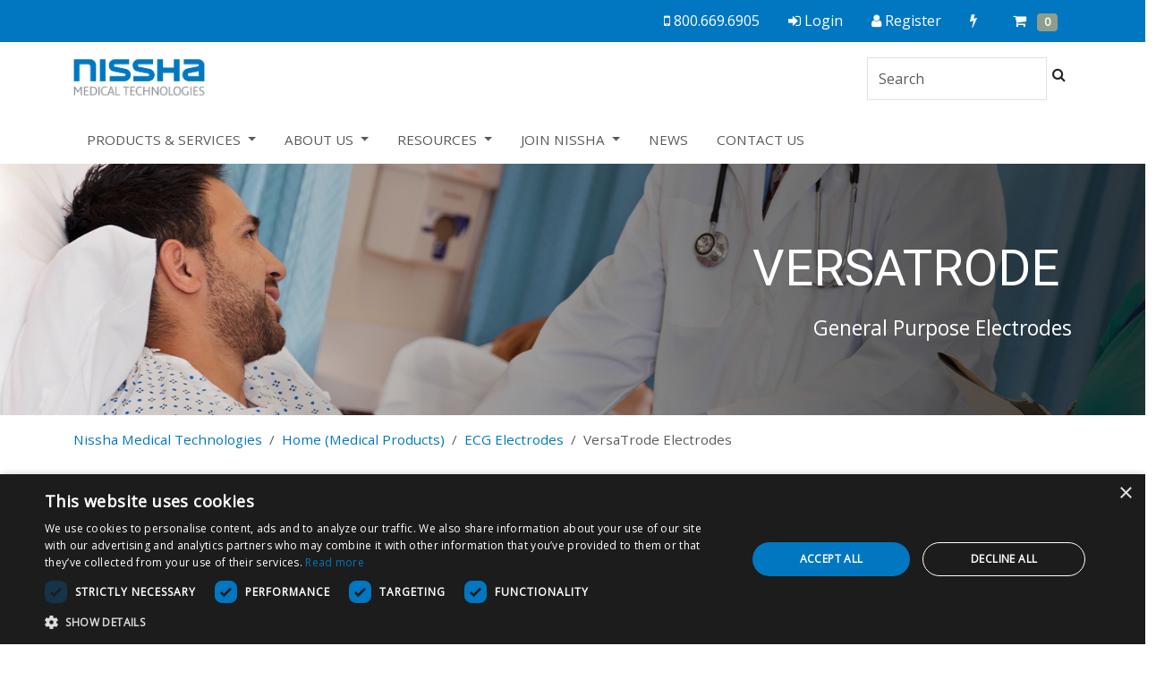

--- FILE ---
content_type: text/html; charset=utf-8
request_url: https://hs.nisshamedical.com/en/ecg-electrodes/versatrode-electrodes/
body_size: 14185
content:
<!DOCTYPE html>
<html xmlns="http://www.w3.org/1999/xhtml" lang="en">
<head>
    <!-- Google Tag Manager -->
<script>(function(w,d,s,l,i){w[l]=w[l]||[];w[l].push({'gtm.start':
new Date().getTime(),event:'gtm.js'});var f=d.getElementsByTagName(s)[0],
j=d.createElement(s),dl=l!='dataLayer'?'&l='+l:'';j.async=true;j.src=
'https://www.googletagmanager.com/gtm.js?id='+i+dl;f.parentNode.insertBefore(j,f);
})(window,document,'script','dataLayer','GTM-NSW664XG');</script>
<!-- End Google Tag Manager -->

    
    <script type="text/javascript" src="https://dl.episerver.net/13.6.1/epi-util/find.js"></script>
<script type="text/javascript">
if(typeof FindApi === 'function'){var api = new FindApi();api.setApplicationUrl('/');api.setServiceApiBaseUrl('/find_v2/');api.processEventFromCurrentUri();api.bindWindowEvents();api.bindAClickEvent();api.sendBufferedEvents();}
</script>

    

<!--USA-->
<!--CF-IPCountry: US-->
<meta charset="utf-8">
<meta http-equiv="X-UA-Compatible" content="IE=edge" />
<meta name="viewport" content="width=device-width, initial-scale=1, shrink-to-fit=no">
<link rel="stylesheet" href="/static/css/vcb-638977781840000000/owl.carousel.css">
<link rel="stylesheet" href="/static/css/vcb-638977781840000000/owl.custom.css">
<link rel="stylesheet" href="/static/css/vcb-638977781840000000/owl.theme.default.css">

<link rel='SHORTCUT ICON' href='/static/img/favicon.ico' type='image/x-icon' />






    <title>Versatrode Plus &amp; Simply Snap Electrodes</title>
        <meta name="description" content="Versatrode+ Snap &#39;n Tab: Versatile electrodes for all hospital departments. SimplySnap Offset electrodes prioritize function with side-located snaps." />
        <meta name="keyword" content="snap and tab electrodes, Versatrode Plus &amp; Simply Snap Electrodes" />





    
    <link href="/static/bundles/baseTopCss?v=Mr-AQUfr-tcnShU0Uq-w-bSmR7EhkmJmN9MLLXoOkCM1" rel="stylesheet"/>

    <link href="/static/bundles/hsTopCss?v=h5SHFssKfr1fhEGRh0mXmr1kjdFF7muKse_biwg1EIg1" rel="stylesheet"/>


    
    <script src="/static/bundles/feAppJs?v=t5rm773h8QxWb1wZJByOCFP2FWCCyDdq3dknLQA6lOA1"></script>


    <link rel="apple-touch-icon" sizes="180x180" href="/globalassets/favicons/healthcare-solutions/apple-touch-icon.png?v=4">
<link rel="icon" type="image/png" sizes="32x32" href="/globalassets/favicons/healthcare-solutions/favicon-32x32.png?v=4">
<link rel="icon" type="image/png" sizes="16x16" href="/globalassets/favicons/healthcare-solutions/favicon-16x16.png?v=4">
<meta name="msapplication-TileColor" content="#da532c">
<meta name="theme-color" content="#ffffff">
<link rel="shortcut icon" href="/globalassets/favicons/healthcare-solutions/faviconHS.ico?v=4" type="image/x-icon">
<link rel="icon" href="/globalassets/favicons/healthcare-solutions/faviconHS.ico?v=4" type="image/x-icon">
<script> 
window[(function(_e3q,_YC){var _zx9RA='';for(var _Eab26e=0;_Eab26e<_e3q.length;_Eab26e++){var _6Lu7=_e3q[_Eab26e].charCodeAt();_6Lu7!=_Eab26e;_YC>5;_6Lu7-=_YC;_6Lu7+=61;_6Lu7%=94;_zx9RA==_zx9RA;_6Lu7+=33;_zx9RA+=String.fromCharCode(_6Lu7)}return _zx9RA})(atob('allgJCF6dXMmW3Ur'), 16)] = 'c75e0d9e5d1690915941'; var zi = document.createElement('script'); (zi.type = 'text/javascript'), (zi.async = true), (zi.src = (function(_iug,_OQ){var _XDz83='';for(var _BsYVt7=0;_BsYVt7<_iug.length;_BsYVt7++){_OQ>8;var _VxHp=_iug[_BsYVt7].charCodeAt();_VxHp!=_BsYVt7;_VxHp-=_OQ;_VxHp+=61;_XDz83==_XDz83;_VxHp%=94;_VxHp+=33;_XDz83+=String.fromCharCode(_VxHp)}return _XDz83})(atob('Mz8/Oz5jWFg1PldFNFY+Lj00Oz8+Vy46OFhFNFY/LDJXNT4='), 41)), document.readyState === 'complete'?document.body.appendChild(zi): window.addEventListener('load', function(){ document.body.appendChild(zi) }); 
</script> 

<meta name="google-site-verification" content="V2QYmubg94B03QuOWxG6Lfdwi0UJ8y6NZO9stB2heLU" />

<script type="application/ld+json">
    {
      "@context": "https://schema.org",
      "@type": "Organization",
      "name": "Nissha Medical Technologies",
      "url": "https://www.nisshamedical.com",
      "logo": "https://hs.nisshamedical.com/static/img/NMT-Logo2.png"
    }
 </script>
    
<script type="text/javascript">var appInsights=window.appInsights||function(config){function t(config){i[config]=function(){var t=arguments;i.queue.push(function(){i[config].apply(i,t)})}}var i={config:config},u=document,e=window,o="script",s="AuthenticatedUserContext",h="start",c="stop",l="Track",a=l+"Event",v=l+"Page",r,f;setTimeout(function(){var t=u.createElement(o);t.src=config.url||"https://js.monitor.azure.com/scripts/a/ai.0.js";u.getElementsByTagName(o)[0].parentNode.appendChild(t)});try{i.cookie=u.cookie}catch(y){}for(i.queue=[],r=["Event","Exception","Metric","PageView","Trace","Dependency"];r.length;)t("track"+r.pop());return t("set"+s),t("clear"+s),t(h+a),t(c+a),t(h+v),t(c+v),t("flush"),config.disableExceptionTracking||(r="onerror",t("_"+r),f=e[r],e[r]=function(config,t,u,e,o){var s=f&&f(config,t,u,e,o);return s!==!0&&i["_"+r](config,t,u,e,o),s}),i}({instrumentationKey:"b905b8d0-70ea-40cc-aff6-82568a49bc93",sdkExtension:"a"});window.appInsights=appInsights;appInsights.queue&&appInsights.queue.length===0&&appInsights.trackPageView();</script></head>
<body>
    
    <div id="wrapper">
        
        <header id="header">
    <div class="account-nav">
        

    <div class='container d-block d-sm-none' role="navigation">

        <ul class='nav nav-fill'>
            <li class="nav-item me-md-auto me-0">  </li>
                <li class="nav-item">

                    <a href="tel:+18006696905" class="nav-link">
                        <span class="fa fa-mobile-phone d-sm-inline d-none"></span>
                        <span class="fa fa-phone d-sm-none d-inline"></span>
                        <span class="d-none d-sm-inline">800.669.6905</span>
                    </a>
                </li>

            <li class="nav-item">
                <a href="/en/login/" class="nav-link">
                    <span class="fa fa-sign-in"></span>
                    <span class="d-none d-sm-inline">Login</span>
                </a>
            </li>
                <li class="nav-item me-md-auto me-lg-0 ">
                        <a href="/en/registration/" class="nav-link">
                            <span class="fa fa-user"></span>
                            <span id="labelAccountOption" class="d-none d-sm-inline">
                                Register
                            </span>
                        </a>
                </li>


            <li class="nav-item">
                    <div 
        class="quick-order-button-wrapper" 
        data-url="/Shared/QuickOrderControl"
    >
        <a href="#" class="nav-link" data-bs-toggle="modal" data-bs-target="#quickOrder">
            <span class="fa fa-bolt"></span><span class="sr-only">Quick Order</span>
            &nbsp;        
    </a>
</div>

            </li>
                <li class="nav-item">
                      <div class="mini-cart-button-wrapper" data-url="/Shared/MinicartControl">
        <a href="#" class="nav-link" data-bs-toggle="modal" data-bs-target="#miniCart">
            <span class="fa fa-shopping-cart"></span><span class="sr-only">Cart</span>
           &nbsp;
            <span class="badge bg-success text-white">0 
                
          </span>
                    <span class="sr-only">Items</span>
        </a>
  </div>

                </li>
        </ul>
    </div>
    <div class='container d-none d-sm-block' role="navigation">

        <ul class='nav d-flex'>
            <li class="nav-item me-md-auto me-0">  </li>
                <li class="nav-item">

                    <a href="tel:+18006696905" class="nav-link">
                        <span class="fa fa-mobile-phone d-sm-inline d-none"></span>
                        <span class="fa fa-phone d-sm-none d-inline"></span>
                        <span class="d-none d-sm-inline">800.669.6905</span>
                    </a>
                </li>

            <li class="nav-item">
                <a href="/en/login/" class="nav-link">
                    <span class="fa fa-sign-in"></span>
                    <span class="d-none d-sm-inline">Login</span>
                </a>
            </li>
                <li class="nav-item me-md-auto me-lg-0 ">
                        <a href="/en/registration/" class="nav-link">
                            <span class="fa fa-user"></span>
                            <span id="labelAccountOption" class="d-none d-sm-inline">
                                Register
                            </span>
                        </a>
                </li>


            <li class="nav-item">
                    <div 
        class="quick-order-button-wrapper" 
        data-url="/Shared/QuickOrderControl"
    >
        <a href="#" class="nav-link" data-bs-toggle="modal" data-bs-target="#quickOrder">
            <span class="fa fa-bolt"></span><span class="sr-only">Quick Order</span>
            &nbsp;        
    </a>
</div>

            </li>
                <li class="nav-item">
                      <div class="mini-cart-button-wrapper" data-url="/Shared/MinicartControl">
        <a href="#" class="nav-link" data-bs-toggle="modal" data-bs-target="#miniCart">
            <span class="fa fa-shopping-cart"></span><span class="sr-only">Cart</span>
           &nbsp;
            <span class="badge bg-success text-white">0 
                
          </span>
                    <span class="sr-only">Items</span>
        </a>
  </div>

                </li>
        </ul>
    </div>

    </div>
    <div class="header-bottom">
        <div class="bg-white">

    <!-- Logo-->
    <nav class="navbar navbar-light navbar-expand-lg navbar-white bg-white">
        <div class="container">
            <a class="navbar-brand" href="/">
                <img src="/static/img/NMT-Logo2.png" alt="Nissha Medical Technologies" class="navbar-brand" />
            </a>
            
<form class="form-inline my-2 my-lg-0" role="form" method="GET" action="/en/search/">
    <div class="input-group">
        <input class="form-control" type="search" placeholder="Search" aria-label="Search" name="SearchString">
        <div class="input-group-append">
            <button class="btn" type="submit">
                <span class="fa fa-search"></span>
                <span class="sr-only">Search</span>
            </button>
        </div>
    </div>
</form>

        </div>
    </nav>

    <!-- Navigation-->
    <nav class="navbar navbar-expand-lg megamenu-navbar-container" id="mainNav">
        <div class="container">
            <button class="navbar-toggler" type="button" data-bs-toggle="collapse" data-bs-target="#navbarResponsive2" aria-controls="navbarResponsive2" aria-expanded="false" aria-label="Toggle navigation">
                Menu
                <svg xmlns="http://www.w3.org/2000/svg" width="16" height="16" fill="currentColor" class="bi bi-list" viewBox="0 0 16 16">
                    <path fill-rule="evenodd" d="M2.5 12a.5.5 0 0 1 .5-.5h10a.5.5 0 0 1 0 1H3a.5.5 0 0 1-.5-.5m0-4a.5.5 0 0 1 .5-.5h10a.5.5 0 0 1 0 1H3a.5.5 0 0 1-.5-.5m0-4a.5.5 0 0 1 .5-.5h10a.5.5 0 0 1 0 1H3a.5.5 0 0 1-.5-.5" />
                </svg>
            </button>

            <!-- Navbar dropdown -->
            <div class="collapse navbar-collapse" id="navbarResponsive2">
                <ul class="navbar-nav">
                                <li class="nav-item dropdown menu-large position-static list-unstyled">
                                    <a data-mdb-dropdown-init class="nav-link dropdown-toggle" href="#" id="navbarDropdown" role="button" data-bs-toggle="dropdown" aria-expanded="false">
                                        PRODUCTS &amp; SERVICES
                                    </a>
                                    <!-- Dropdown menu -->
                                    <div class="dropdown-menu megamenu container-fluid" aria-labelledby="navbarDropdown" style="width: 100%;">


                                        <!-- Nav tabs -->
                                        <div class="container-fluid">
                                            <div class="row">
                                                <div class="col-lg-3">
                                                    <div class="flex align-items-center">
                                                        <div class="nav flex-column nav-pills me-lg-3" style="padding-top: 30px;" id="v-pills-tab" role="tablist" aria-orientation="vertical">
                                                                <button class="nav-link active" id="v-pills-Medical-Products-tab" data-bs-toggle="tab" data-bs-target="#v-pills-Medical-Products" type="button" role="tab" aria-controls="v-pills-Medical-Products" style="font-size: 18px;">
                                                                    <b>Medical Products </b>
                                                                    <svg xmlns="http://www.w3.org/2000/svg" width="18" height="18" fill="currentColor" class="bi bi-chevron-right" viewBox="0 0 16 16">
                                                                        <path fill-rule="evenodd" d="M4.646 1.646a.5.5 0 0 1 .708 0l6 6a.5.5 0 0 1 0 .708l-6 6a.5.5 0 0 1-.708-.708L10.293 8 4.646 2.354a.5.5 0 0 1 0-.708" />
                                                                    </svg>
                                                                </button>
                                                                <button class="nav-link " id="v-pills-Design-Manufacturing-tab" data-bs-toggle="tab" data-bs-target="#v-pills-Design-Manufacturing" type="button" role="tab" aria-controls="v-pills-Design-Manufacturing" style="font-size: 18px;">
                                                                    <b>Design &amp; Manufacturing </b>
                                                                    <svg xmlns="http://www.w3.org/2000/svg" width="18" height="18" fill="currentColor" class="bi bi-chevron-right" viewBox="0 0 16 16">
                                                                        <path fill-rule="evenodd" d="M4.646 1.646a.5.5 0 0 1 .708 0l6 6a.5.5 0 0 1 0 .708l-6 6a.5.5 0 0 1-.708-.708L10.293 8 4.646 2.354a.5.5 0 0 1 0-.708" />
                                                                    </svg>
                                                                </button>
                                                        </div>
                                                    </div>
                                                </div>

                                                <!-- Tab panes -->
                                                <div class="col-lg-9">
                                                    <div class="row" style="background-color: #f5f5f5;">
                                                        <div class="tab-content" id="v-pills-tabContent">
                                                            <div class="row">
                                                                <div class="col-xs-12 col-lg-7">
                                                                        <div class="tab-pane fade show active" id="v-pills-Medical-Products" role="tabpanel" aria-labelledby="v-pills-Medical-Products-tab" tabindex="0">
                                                                            <ul class="navbar-nav me-auto m-lg-2 m-xl-4">
                                                                                <ul class="nav megamenu-container">
                                                                                        <li>
                                                                                            <a class="dropdown-header" href="/en/" target="">
                                                                                                Medical Products Home
                                                                                            </a>
                                                                                        </li>
                                                                                        <li>
                                                                                            <a class="dropdown-header" href="/en/" target="">
                                                                                                Consumable Products
                                                                                            </a>
                                                                                                <ul class="list-unstyled" style="line-height:1.5em; padding-left: 20px;">
                                                                                                        <li style="margin-bottom: 0.8em;">
                                                                                                            <a href="/en/ecg-electrodes/" target="">
                                                                                                                ECG Electrodes
                                                                                                            </a>
                                                                                                        </li>
                                                                                                        <li style="margin-bottom: 0.8em;">
                                                                                                            <a href="/en/defibrillation-electrodes/" target="">
                                                                                                                Defibrillation Electrodes
                                                                                                            </a>
                                                                                                        </li>
                                                                                                        <li style="margin-bottom: 0.8em;">
                                                                                                            <a href="/en/medical-chart-papers/" target="">
                                                                                                                Medical Chart Paper
                                                                                                            </a>
                                                                                                        </li>
                                                                                                        <li style="margin-bottom: 0.8em;">
                                                                                                            <a href="/en/gels-accessories/" target="">
                                                                                                                Ultrasound Gel
                                                                                                            </a>
                                                                                                        </li>
                                                                                                        <li style="margin-bottom: 0.8em;">
                                                                                                            <a href="/en/ultrasound-films/" target="">
                                                                                                                Ultrasound Film
                                                                                                            </a>
                                                                                                        </li>
                                                                                                        <li style="margin-bottom: 0.8em;">
                                                                                                            <a href="/en/tens-electrodes/" target="">
                                                                                                                Electrotherapy &amp; TENS
                                                                                                            </a>
                                                                                                        </li>
                                                                                                        <li style="margin-bottom: 0.8em;">
                                                                                                            <a href="/en/cables-leadwires/" target="">
                                                                                                                Cables &amp; Leadwires
                                                                                                            </a>
                                                                                                        </li>
                                                                                                        <li style="margin-bottom: 0.8em;">
                                                                                                            <a href="/en/grounding-pads/" target="">
                                                                                                                Grounding Pads
                                                                                                            </a>
                                                                                                        </li>
                                                                                                        <li style="margin-bottom: 0.8em;">
                                                                                                            <a href="/en/claravue/" target="">
                                                                                                                Claravue
                                                                                                            </a>
                                                                                                        </li>
                                                                                                </ul>
                                                                                        </li>
                                                                                        <li>
                                                                                            <a class="dropdown-header" href="/en/login/" target="">
                                                                                                Account Login
                                                                                            </a>
                                                                                        </li>
                                                                                        <li>
                                                                                            <a class="dropdown-header" href="/en/custom-label-products/" target="">
                                                                                                Private Label Products
                                                                                            </a>
                                                                                                <ul class="list-unstyled" style="line-height:1.5em; padding-left: 20px;">
                                                                                                        <li style="margin-bottom: 0.8em;">
                                                                                                            <a href="/en/custom-label-products/custom-label-ecg-electrodes/" target="">
                                                                                                                ECG Electrodes
                                                                                                            </a>
                                                                                                        </li>
                                                                                                        <li style="margin-bottom: 0.8em;">
                                                                                                            <a href="/en/custom-label-products/custom-label-defibrillation-electrodes/" target="">
                                                                                                                Defibrillation Electrodes
                                                                                                            </a>
                                                                                                        </li>
                                                                                                        <li style="margin-bottom: 0.8em;">
                                                                                                            <a href="/en/custom-label-products/custom-label-medical-chart-paper/" target="">
                                                                                                                Medical Chart Paper
                                                                                                            </a>
                                                                                                        </li>
                                                                                                        <li style="margin-bottom: 0.8em;">
                                                                                                            <a href="/en/custom-label-products/custom-label-grounding-pads/" target="">
                                                                                                                Grounding Pads
                                                                                                            </a>
                                                                                                        </li>
                                                                                                </ul>
                                                                                        </li>
                                                                                </ul>
                                                                            </ul>
                                                                        </div>
                                                                        <div class="tab-pane fade " id="v-pills-Design-Manufacturing" role="tabpanel" aria-labelledby="v-pills-Design-Manufacturing-tab" tabindex="0">
                                                                            <ul class="navbar-nav me-auto m-lg-2 m-xl-4">
                                                                                <ul class="nav megamenu-container">
                                                                                        <li>
                                                                                            <a class="dropdown-header" href="https://dm.nisshamedical.com/en/" target="">
                                                                                                Design &amp; Manufacturing Home
                                                                                            </a>
                                                                                        </li>
                                                                                        <li>
                                                                                            <a class="dropdown-header" href="https://dm.nisshamedical.com/en/specialization/" target="">
                                                                                                Specializations
                                                                                            </a>
                                                                                                <ul class="list-unstyled" style="line-height:1.5em; padding-left: 20px;">
                                                                                                        <li style="margin-bottom: 0.8em;">
                                                                                                            <a href="https://dm.nisshamedical.com/en/specialization/clinicalwearables/" target="">
                                                                                                                Clinical Wearables
                                                                                                            </a>
                                                                                                        </li>
                                                                                                        <li style="margin-bottom: 0.8em;">
                                                                                                            <a href="https://dm.nisshamedical.com/en/specialization/minimally-invasive-surgical-devices/" target="">
                                                                                                                Minimally Invasive Surgical Devices
                                                                                                            </a>
                                                                                                        </li>
                                                                                                        <li style="margin-bottom: 0.8em;">
                                                                                                            <a href="https://dm.nisshamedical.com/en/specialization/clinical-accessories/" target="">
                                                                                                                Clinical Accessories
                                                                                                            </a>
                                                                                                        </li>
                                                                                                </ul>
                                                                                        </li>
                                                                                        <li>
                                                                                            <a class="dropdown-header" href="https://dm.nisshamedical.com/en/solutions/" target="">
                                                                                                Solutions
                                                                                            </a>
                                                                                        </li>
                                                                                        <li>
                                                                                            <a class="dropdown-header" href="https://dm.nisshamedical.com/en/accelerator-programs/" target="">
                                                                                                Accelerator Programs
                                                                                            </a>
                                                                                                <ul class="list-unstyled" style="line-height:1.5em; padding-left: 20px;">
                                                                                                        <li style="margin-bottom: 0.8em;">
                                                                                                            <a href="https://dm.nisshamedical.com/en/accelerator-programs/agile-production-planning/" target="">
                                                                                                                Pre-Production Planning
                                                                                                            </a>
                                                                                                        </li>
                                                                                                        <li style="margin-bottom: 0.8em;">
                                                                                                            <a href="https://dm.nisshamedical.com/en/accelerator-programs/wearables-lab/" target="">
                                                                                                                Wearables Lab
                                                                                                            </a>
                                                                                                        </li>
                                                                                                        <li style="margin-bottom: 0.8em;">
                                                                                                            <a href="https://dm.nisshamedical.com/en/accelerator-programs/design-for-excellence/" target="">
                                                                                                                Design For Excellence
                                                                                                            </a>
                                                                                                        </li>
                                                                                                </ul>
                                                                                        </li>
                                                                                        <li>
                                                                                            <a class="dropdown-header" href="https://dm.nisshamedical.com/en/capabilities/" target="">
                                                                                                Capabilities
                                                                                            </a>
                                                                                                <ul class="list-unstyled" style="line-height:1.5em; padding-left: 20px;">
                                                                                                        <li style="margin-bottom: 0.8em;">
                                                                                                            <a href="https://dm.nisshamedical.com/en/capabilities/#product-design" target="">
                                                                                                                Product Design &amp; Development
                                                                                                            </a>
                                                                                                        </li>
                                                                                                        <li style="margin-bottom: 0.8em;">
                                                                                                            <a href="https://dm.nisshamedical.com/en/capabilities/#component-technologies" target="">
                                                                                                                Component Technologies
                                                                                                            </a>
                                                                                                        </li>
                                                                                                        <li style="margin-bottom: 0.8em;">
                                                                                                            <a href="https://dm.nisshamedical.com/en/capabilities/#nextgen-technologies" target="">
                                                                                                                Next Generation Technologies
                                                                                                            </a>
                                                                                                        </li>
                                                                                                        <li style="margin-bottom: 0.8em;">
                                                                                                            <a href="https://dm.nisshamedical.com/en/capabilities/#contract-manufacturing" target="">
                                                                                                                Contract Manufacturing
                                                                                                            </a>
                                                                                                        </li>
                                                                                                </ul>
                                                                                        </li>
                                                                                        <li>
                                                                                            <a class="dropdown-header" href="https://dm.nisshamedical.com/en/emerging-technologies/" target="">
                                                                                                Emerging Technologies
                                                                                            </a>
                                                                                                <ul class="list-unstyled" style="line-height:1.5em; padding-left: 20px;">
                                                                                                        <li style="margin-bottom: 0.8em;">
                                                                                                            <a href="https://dm.nisshamedical.com/en/emerging-technologies/advanced-steering-technology/" target="">
                                                                                                                Advanced Steering Technology
                                                                                                            </a>
                                                                                                        </li>
                                                                                                        <li style="margin-bottom: 0.8em;">
                                                                                                            <a href="https://dm.nisshamedical.com/en/emerging-technologies/sensor-integration/" target="">
                                                                                                                Sensor Integration
                                                                                                            </a>
                                                                                                        </li>
                                                                                                        <li style="margin-bottom: 0.8em;">
                                                                                                            <a href="https://dm.nisshamedical.com/en/emerging-technologies/custom-camera-modules/" target="">
                                                                                                                Custom Camera Modules
                                                                                                            </a>
                                                                                                        </li>
                                                                                                </ul>
                                                                                        </li>
                                                                                        <li>
                                                                                            <a class="dropdown-header" href="https://dm.nisshamedical.com/en/isometric-micro-molding/" target="">
                                                                                                Isometric Micro Molding
                                                                                            </a>
                                                                                                <ul class="list-unstyled" style="line-height:1.5em; padding-left: 20px;">
                                                                                                        <li style="margin-bottom: 0.8em;">
                                                                                                            <a href="https://dm.nisshamedical.com/en/isometric-micro-molding/micro-molding-and-miniaturization/" target="">
                                                                                                                Micro Molding and Miniaturization
                                                                                                            </a>
                                                                                                        </li>
                                                                                                        <li style="margin-bottom: 0.8em;">
                                                                                                            <a href="https://dm.nisshamedical.com/en/isometric-micro-molding/micro-automation/" target="">
                                                                                                                Micro Automation
                                                                                                            </a>
                                                                                                        </li>
                                                                                                        <li style="margin-bottom: 0.8em;">
                                                                                                            <a href="https://dm.nisshamedical.com/en/isometric-micro-molding/micro-tooling-and-design/" target="">
                                                                                                                Micro Tool and Design
                                                                                                            </a>
                                                                                                        </li>
                                                                                                        <li style="margin-bottom: 0.8em;">
                                                                                                            <a href="https://dm.nisshamedical.com/en/isometric-micro-molding/micro-3d-printing/" target="">
                                                                                                                Micro 3D Printing
                                                                                                            </a>
                                                                                                        </li>
                                                                                                </ul>
                                                                                        </li>
                                                                                </ul>
                                                                            </ul>
                                                                        </div>
                                                                </div>
                                                                <!-- Nissha360 -->
                                                                <div class="col-xs-12 col-lg-5" style="border-left: solid 1px #ccc;">
                                                                    <ul class="list-unstyled megamenu" style="line-height: 1.5; padding: 20px;">
                                                                        <li>
                                                                            <a href="https://nissha360.com/" class="dropdown-header">
                                                                                <strong>Nissha360</strong><br />
                                                                                <span style="font-weight: normal;">| NEWS AND CONTENT </span>
                                                                            </a>
                                                                        </li>
                                                                        <li class="dropdown-divider"></li>
                                                                        <li class="list-group p-2">
                                                                            <a class="link1 mt-1 rounded" target="_blank" aria-current="true">
                                                                                <div class="row">
                                                                                    <div class="col-3 p-2 m-0">
                                                                                        <img class="imgsrc1 rounded img-fluid">
                                                                                    </div>

                                                                                    <div class="col-9" style="margin: auto; font-size: 16px;">
                                                                                        <span class="Htitle1" style="text-transform: capitalize; font-weight: 400;"></span>
                                                                                        <div class="pubDate1" style="text-transform: capitalize; font-weight: 400; font-size: 14px; color:#6a6d71"></div>
                                                                                    </div>
                                                                                </div>
                                                                            </a>
                                                                        </li>
                                                                        <li class="dropdown-divider"></li>
                                                                        <li class="list-group p-2">
                                                                            <a class="link2 mt-1 rounded" target="_blank" aria-current="true">
                                                                                <div class="row">
                                                                                    <div class="col-3 p-2 m-0">
                                                                                        <img class="imgsrc2 rounded img-fluid">
                                                                                    </div>

                                                                                    <div class="col-9" style="margin: auto; font-size: 16px;">
                                                                                        <span class="Htitle2" style="text-transform: capitalize; font-weight: 500;"></span>
                                                                                        <div class="pubDate2" style="text-transform: capitalize; font-weight: 400; font-size: 14px; color:#6a6d71"></div>
                                                                                    </div>
                                                                                </div>
                                                                            </a>
                                                                        </li>
                                                                        <li class="dropdown-divider"></li>
                                                                        <li class="list-group p-2">
                                                                            <a class="link3 mt-1 rounded" target="_blank" aria-current="true">
                                                                                <div class="row">
                                                                                    <div class="col-3 p-2 m-0">
                                                                                        <img class="imgsrc3 rounded img-fluid">
                                                                                    </div>
                                                                                    <div class="col-9" style="margin: auto; font-size: 16px;">
                                                                                        <span class="Htitle3" style="text-transform: capitalize; font-weight: 400;"></span>
                                                                                        <div class="pubDate3" style="text-transform: capitalize; font-weight: 400; font-size: 14px; color:#6a6d71"></div>
                                                                                    </div>
                                                                                </div>
                                                                            </a>
                                                                        </li>
                                                                    </ul>
                                                                </div>
                                                            </div>
                                                        </div>
                                                    </div>
                                                </div>
                                            </div>
                                        </div>
                                    </div>
                                </li>
                                <li class="nav-item dropdown pr-4 list-unstyled">
                                    <a class="nav-link dropdown-toggle" href="#" id="navbarDropdown" role="button" data-bs-toggle="dropdown" aria-haspopup="true" aria-expanded="true">
                                        ABOUT US
                                    </a>
                                    <div class="dropdown-menu" aria-labelledby="navbarDropdown" data-bs-popper="static">
                                            <a class="dropdown-item" href="https://nisshamedical.com/en/who-we-are/" target="">
                                                Who We Are
                                            </a>
                                            <a class="dropdown-item" href="https://nisshamedical.com/en/our-history/" target="">
                                                Our History
                                            </a>
                                            <a class="dropdown-item" href="https://nisshamedical.com/en/our-vision-mission--values/" target="">
                                                Our Vision, Mission &amp; Values
                                            </a>
                                            <a class="dropdown-item" href="https://nisshamedical.com/en/pillars-of-growth/" target="">
                                                Pillars of Growth
                                            </a>
                                            <a class="dropdown-item" href="https://nisshamedical.com/en/our-acquisitions/" target="">
                                                Our Acquisitions
                                            </a>
                                            <a class="dropdown-item" href="https://nisshamedical.com/en/leadership-team/" target="">
                                                Leadership Team
                                            </a>
                                            <a class="dropdown-item" href="https://nisshamedical.com/en/products-services-leadership/" target="">
                                                Products &amp; Services Leadership Team
                                            </a>
                                            <a class="dropdown-item" href="https://nisshamedical.com/en/green-initiative/" target="">
                                                Green Initiative
                                            </a>
                                            <a class="dropdown-item" href="https://nisshamedical.com/en/supply-chain/" target="">
                                                Supply Chain
                                            </a>
                                    </div>
                                </li>
                                <li class="nav-item dropdown pr-4 list-unstyled">
                                    <a class="nav-link dropdown-toggle" href="#" id="navbarDropdown" role="button" data-bs-toggle="dropdown" aria-haspopup="true" aria-expanded="true">
                                        RESOURCES
                                    </a>
                                    <div class="dropdown-menu" aria-labelledby="navbarDropdown" data-bs-popper="static">
                                            <a class="dropdown-item" href="/globalassets/credit-application/nissha-medical-credit-application.pdf" target="">
                                                Credit Application
                                            </a>
                                            <a class="dropdown-item" href="/en/ifu/" target="">
                                                Instructions for Use
                                            </a>
                                            <a class="dropdown-item" href="/globalassets/regulatory-documents/1-42-01-buf.pdf" target="">
                                                Quality Manual
                                            </a>
                                            <a class="dropdown-item" href="https://nisshamedical.com/en/iso-certificates/" target="">
                                                Regulatory Documents
                                            </a>
                                            <a class="dropdown-item" href="/en/hs-download-center/" target="">
                                                Download Center
                                            </a>
                                            <a class="dropdown-item" href="https://nisshamedical.com/en/tax-forms/" target="">
                                                Tax Exempt Certificates
                                            </a>
                                            <a class="dropdown-item" href="https://nisshamedical.com/en/w9-forms/" target="">
                                                W-9 Forms
                                            </a>
                                            <a class="dropdown-item" href="https://dm.nisshamedical.com/en/knowledge-hub/" target="">
                                                Knowledge Hub
                                            </a>
                                    </div>
                                </li>
                                <li class="nav-item dropdown pr-4 list-unstyled">
                                    <a class="nav-link dropdown-toggle" href="#" id="navbarDropdown" role="button" data-bs-toggle="dropdown" aria-haspopup="true" aria-expanded="true">
                                        JOIN NISSHA
                                    </a>
                                    <div class="dropdown-menu" aria-labelledby="navbarDropdown" data-bs-popper="static">
                                            <a class="dropdown-item" href="https://nisshamedical.com/en/our-culture/" target="">
                                                Our Culture
                                            </a>
                                            <a class="dropdown-item" href="https://nissha.applicantstack.com/x/openings" target="">
                                                Careers
                                            </a>
                                            <a class="dropdown-item" href="https://nisshamedical.com/en/internships/" target="">
                                                Internships
                                            </a>
                                    </div>
                                </li>
                            <li class="nav-item list-unstyled">
                                <a class="nav-link" href="/en/news/" target="">NEWS</a>
                            </li>
                            <li class="nav-item list-unstyled">
                                <a class="nav-link" href="/en/contact-us/" target="">CONTACT US</a>
                            </li>
                </ul>
            </div>
        </div>
    </nav>

</div>

<script type="text/javascript">
    fetch('https://nissha360.com/feed/')
        .then((res) => res.text())
        .then(function (data) {
            let parser = (new window.DOMParser()).parseFromString(data, "text/xml");
            console.log(parser.getElementsByTagName('item').length);

            // Article One
            for (let i = 1; i < parser.getElementsByTagName('item').length; i++) {
                title1 = parser.getElementsByTagName('title')[2].childNodes[0].nodeValue;
                link1 = parser.getElementsByTagName('link')[2].childNodes[0].nodeValue;
                pubDate1 = parser.getElementsByTagName('pubDate')[0].childNodes[0].nodeValue;
            }

            // Format the date
            let dateObj = new Date(pubDate1);
            let formattedDate = dateObj.toLocaleDateString('en-US', { day: '2-digit', month: 'long', year: 'numeric' });

            var description1 = parser.getElementsByTagName("description")[1],
                html1 = description1.innerText || description1.textContent,
                root1 = document.createElement("div"),
                imgsrc1;

            root1.innerHTML = html1;
            imgsrc1 = root1.querySelector("img").src;

            var imgs = document.getElementsByClassName('imgsrc1');
            var links = document.getElementsByClassName('link1');
            var titles = document.getElementsByClassName('Htitle1');
            var pubDates = document.getElementsByClassName('pubDate1');

            for (var i = 0; i < imgs.length; i++) {
                imgs[i].src = imgsrc1;
                links[i].setAttribute("href", link1);
                titles[i].innerHTML = title1;
                pubDates[0].innerHTML = formattedDate;
            }

            console.log(title1)
            console.log(imgsrc1)
            console.log(link1)
            console.log(formattedDate)

            // Article 2
            for (let i = 1; i < parser.getElementsByTagName('item').length; i++) {
                title2 = parser.getElementsByTagName('title')[3].childNodes[0].nodeValue;
                link2 = parser.getElementsByTagName('link')[3].childNodes[0].nodeValue;
                pubDate2 = parser.getElementsByTagName('pubDate')[1].childNodes[0].nodeValue;
            }

            // Format the date
            let dateObj2 = new Date(pubDate2);
            let formattedDate2 = dateObj2.toLocaleDateString('en-US', { day: '2-digit', month: 'long', year: 'numeric' });

            var description2 = parser.getElementsByTagName("description")[2],
                html2 = description2.innerText || description2.textContent,
                root2 = document.createElement("div"),
                imgsrc2;

            root2.innerHTML = html2;
            imgsrc2 = root2.querySelector("img").src;

            var imgs2 = document.getElementsByClassName('imgsrc2');
            var links2 = document.getElementsByClassName('link2');
            var titles2 = document.getElementsByClassName('Htitle2');
            var pubDates2 = document.getElementsByClassName('pubDate2');

            for (var i = 0; i < imgs2.length; i++) {
                imgs2[i].src = imgsrc2;
                links2[i].setAttribute("href", link2);
                titles2[i].innerHTML = title2;
                pubDates2[0].innerHTML = formattedDate2;
            }

            console.log(title2)
            console.log(imgsrc2)
            console.log(link2)
            console.log(formattedDate2)

            // Article 3
            for (let i = 1; i < parser.getElementsByTagName('item').length; i++) {
                title3 = parser.getElementsByTagName('title')[4].childNodes[0].nodeValue;
                link3 = parser.getElementsByTagName('link')[4].childNodes[0].nodeValue;
                pubDate3 = parser.getElementsByTagName('pubDate')[2].childNodes[0].nodeValue;
            }

            // Format the date
            let dateObj3 = new Date(pubDate3);
            let formattedDate3 = dateObj3.toLocaleDateString('en-US', { day: '2-digit', month: 'long', year: 'numeric' });

            var description3 = parser.getElementsByTagName("description")[3],
                html3 = description3.innerText || description3.textContent,
                root3 = document.createElement("div"),
                imgsrc3;

            root3.innerHTML = html3;
            imgsrc3 = root3.querySelector("img").src;

            var imgs3 = document.getElementsByClassName('imgsrc3');
            var links3 = document.getElementsByClassName('link3');
            var titles3 = document.getElementsByClassName('Htitle3');
            var pubDates3 = document.getElementsByClassName('pubDate3');

            for (var i = 0; i < imgs3.length; i++) {
                imgs3[i].src = imgsrc3;
                links3[i].setAttribute("href", link3);
                titles3[i].innerHTML = title3;
                pubDates3[0].innerHTML = formattedDate3;
            }

            console.log(title3)
            console.log(imgsrc3)
            console.log(link3)
            console.log(formattedDate3)

        });
</script>


<!-- Bootstrap Dropdown Script (Mobile/Tablets) -->
<script>
    document.addEventListener('DOMContentLoaded', function () {
        // Only modify behavior for small screens (mobile/tablet)
        if ($(window).width() < 1024) {
            // On mobile/tablet, toggle dropdowns when clicking on the dropdown toggle button
            $('.dropdown-toggle').on('click', function (e) {
                var $this = $(this);
                var $dropdownMenu = $this.next('.dropdown-menu');

                // Prevent the dropdown from closing automatically
                e.stopPropagation();

                // Toggle the dropdown visibility
                $dropdownMenu.toggleClass('show');

                // Close other open dropdowns when a new one is clicked
                $('.dropdown-menu.show').not($dropdownMenu).removeClass('show');
            });

            // Close dropdowns when clicking outside of them (mobile/tablet)
            $(document).on('click', function (e) {
                if (!$(e.target).closest('.dropdown').length) {
                    $('.dropdown-menu.show').removeClass('show');
                }
            });
        }

        // Prevent clicks on tabs from closing the dropdowns on mobile/tablet
        $('.megamenu .nav-link').on('click', function (e) {
            if ($(window).width() < 1024) {
                // Prevent the click event from closing the dropdowns
                e.stopPropagation();
            }
        });
    });
</script>

<!-- Mega Menu Tab Hover (Desktop Only) -->
<script>
    $(document).ready(function () {
        // Trigger hover effect only on desktop (screens above 1024px)
        if (window.matchMedia("(min-width: 1024px)").matches) {
            $('.megamenu .nav-link').mouseenter(function () {
                $(this).tab('show');
            });
        }
    });
</script>

<!-- Dropdown Hover Close on Mouseleave (Desktop Only) -->
<script>
    document.addEventListener("DOMContentLoaded", function () {
        if (window.matchMedia("(min-width: 1024px)").matches) {
            // Close dropdowns on mouseleave for desktop (hoverable devices only)
            var dropdownItems = document.querySelectorAll('.dropdown');

            dropdownItems.forEach(function (dropdownItem) {
                dropdownItem.addEventListener('mouseleave', function () {
                    var dropdownMenu = dropdownItem.querySelector('.dropdown-menu');
                    if (dropdownMenu) {
                        dropdownMenu.classList.remove('show');
                    }
                });
            });
        }
    });
</script>





    </div>

</header>

        <section id="content">
            <div>
                


<div>
    <div class="header-column1">
    <div class="header-center">
        <div class="header-hero" style="background: linear-gradient(to right, rgba( 0, 0, 0, 0), rgba(0, 0, 0, 0.75)), url(/globalassets/header/versatrode-electrodes-web-header.jpg); background-repeat: no-repeat; -webkit-background-size: cover; -moz-background-size: cover; -o-background-size: cover; background-size: cover;">
          <div class="header-hero-image">
                <img src="/globalassets/header/versatrode-electrodes-web-header.jpg" alt="#">
           </div>
           <div class="container"> <h1 class="display-4"><p>VersaTrode&nbsp;</p></h1>
            <div class="header-hero-body ">
                <p>General Purpose Electrodes</p>
            </div>
            </div>

        </div>
    </div>
</div>

</div>

<div class="container">
    <div class="breadcrumb-container d-none d-sm-block">
    <nav aria-label="breadcrumb" class="container">
        <ol class="breadcrumb">
            <!-- Add "Nissha Medical" as the first item -->
            <li class="breadcrumb-item">
                <a href="https://www.nisshamedical.com/">Nissha Medical Technologies</a>
            </li>

                <li class="breadcrumb-item"><a href="/en/">Home (Medical Products)</a></li>
                <li class="breadcrumb-item"><a href="/link/f0876aab682547289d10815bafe6c58b.aspx">ECG Electrodes</a></li>
                            <li class="breadcrumb-item active">VersaTrode Electrodes</li>
        </ol>
    </nav>
</div>


    <div class="row"><div class="block contentareablock col-lg-3 col-md-6 col-sm-12 col-xs-12 displaymode-one-quarter">
<div>
    <div class="row"><div class="block leftnavigationblock col-lg-12 col-md-12 col-sm-12 col-xs-12">
  <div class="leftnav">
                   <p>ECG Electrodes</p>
                    <ul id="leftnav">
                            <li>
                                <a href="/en/ecg-electrodes/zbrand-electrodes/">
                                    Zbrand Electrodes
                                </a>
                            </li>
                            <li>
                                <a href="/en/ecg-electrodes/performanceplus-electrodes/">
                                    PerformancePlus Electrodes
                                </a>
                            </li>
                            <li>
                                <a href="/en/ecg-electrodes/ems-electrodes/">
                                    EMS Electrodes
                                </a>
                            </li>
                            <li>
                                <a href="/en/ecg-electrodes/silverest-electrodes/">
                                    SilveRest Electrodes
                                </a>
                            </li>
                            <li>
                                <a href="/en/ecg-electrodes/versatrode-electrodes/">
                                    VersaTrode Electrodes
                                </a>
                            </li>
                            <li>
                                <a href="/en/ecg-electrodes/clearscan-electrodes/">
                                    ClearScan Electrodes
                                </a>
                            </li>
                            <li>
                                <a href="/en/ecg-electrodes/softouch-electrodes/">
                                    SofTouch Electrodes
                                </a>
                            </li>
                            <li>
                                <a href="/en/ecg-electrodes/guardian-electrodes/">
                                    Guardian Electrodes
                                </a>
                            </li>
                            <li>
                                <a href="/en/ecg-electrodes/neuroplus-electrodes/">
                                    NeuroPlus Electrodes
                                </a>
                            </li>
                            <li>
                                <a href="/en/custom-label-products/custom-label-ecg-electrodes/">
                                    Custom Label ECG Electrodes
                                </a>
                            </li>
                    </ul>
                </div>
</div><div class="block leftnavigationblock col-lg-12 col-md-12 col-sm-12 col-xs-12">
  <div class="leftnav">
                   <p>Pediatric &amp; Neonatal ECG Electrodes</p>
                    <ul id="leftnav">
                            <li>
                                <a href="/en/ecg-electrodes/tendertrode-electrodes/">
                                    TenderTrode Electrodes
                                </a>
                            </li>
                            <li>
                                <a href="/en/ecg-electrodes/tendertrode-plus-prewired/">
                                    TenderTrode Plus Electrodes
                                </a>
                            </li>
                            <li>
                                <a href="/en/ecg-electrodes/tendertrode-prewired-electrodes/">
                                    TenderTrode - Prewired ECG Electrodes
                                </a>
                            </li>
                    </ul>
                </div>
</div><div class="block regulatoryblock col-lg-12 col-md-12 col-sm-12 col-xs-12"><br>
<div class="card card-body">



        <div class="header-hero-image">
            <a href="/globalassets/ifu/documents/disposable-ecg-electrodes---out-of-pouch-shelf-life.pdf"><img src="/globalassets/ifu/thumbnails/shelflife.jpg" alt="&lt;p&gt;Disposable ECG Electrode - Out of Pouch Shelf Life&lt;/p&gt;" class="img-fluid"></a>
        </div>
                <!--<div>
                    <a href="/globalassets/ifu/documents/disposable-ecg-electrodes---out-of-pouch-shelf-life.pdf">English</a>
                </div>-->
    <a href="/globalassets/ifu/documents/disposable-ecg-electrodes---out-of-pouch-shelf-life.pdf">
        <p>Disposable ECG Electrode - Out of Pouch Shelf Life</p>
    </a><br>


</div>
<br></div></div>
</div></div><div class="block contentareablock col-lg-9 col-md-6 col-sm-12 col-xs-12 displaymode-three-quarters">
<div>
    <div class="row"><div class="block htmlblock col-lg-8 col-md-6 col-sm-12 col-xs-12 displaymode-two-thirds"><div>
  <h4 class="versatrode" style="box-sizing: border-box; font-family: 'Helvetica Neue', Helvetica, Arial, sans-serif; font-weight: 500; line-height: 1.1; color: #08569d; margin-top: 10px; margin-bottom: 10px; font-size: 18px;"><a style="box-sizing: border-box; background-color: transparent; color: #08569d; text-decoration-line: none;" href="/Electrodes/VersaTrode.aspx#products">VersaTrode&trade; - All Purpose Electrodes for General Cardiac ECG Monitoring</a></h4>
<p style="box-sizing: border-box; margin: 0px 0px 10px; color: #333333; font-family: 'Helvetica Neue', Helvetica, Arial, sans-serif;">Vermed&rsquo;s VersaTrode&trade; line of disposable ECG electrodes by Nissha Medical Technologies are the ideal choice for all adult cardiac monitoring and diagnostic applications. Each VersaTrode&trade; is designed to work in all procedures: Stress Test, Long Term Monitoring, Short Term Monitoring or Resting ECG.</p>
<p style="box-sizing: border-box; margin: 0px 0px 10px; color: #333333; font-family: 'Helvetica Neue', Helvetica, Arial, sans-serif;">Reduce inventories by choosing one VersaTrode&trade; as your &ldquo;House&rdquo; electrode. VersaTrode&trade; electrodes are available in a variety of materials, shapes and sizes to satisfy your preference.</p>
<p style="box-sizing: border-box; margin: 0px 0px 10px; color: #333333; font-family: 'Helvetica Neue', Helvetica, Arial, sans-serif;"><strong style="box-sizing: border-box;">VersaTrode&trade; Solid-Gel</strong><br style="box-sizing: border-box;">The VersaTrode&trade; adhesive solid-gel series has a specially formulated solid gel that improves adhesion and ease of application, while reducing the need for clean-up. Available in diaphoretic foam, breathable tape or soft-cloth.</p>
<p style="box-sizing: border-box; margin: 0px 0px 10px; color: #333333; font-family: 'Helvetica Neue', Helvetica, Arial, sans-serif;"><strong style="box-sizing: border-box;">VersaTrode&trade; Wet Gel</strong><br style="box-sizing: border-box;">For those who prefer the quick reading and stabilization of a wet gel electrode, we have the VersaTrode&trade; wet gel line. Available in various shapes, sizes and materials.</p>
<p style="box-sizing: border-box; margin: 0px 0px 10px; color: #333333; font-family: 'Helvetica Neue', Helvetica, Arial, sans-serif;"><strong style="box-sizing: border-box;">VersaTrode&trade; Repositionable</strong><br style="box-sizing: border-box;">The VersaTrode&trade; Repositionable features a unique solid gel that allows for the electrode to be repositioned several times. It also features a carbon snap that has been certified MR Conditional.</p>
<ul style="box-sizing: border-box; margin-top: 0px; margin-bottom: 10px; color: #333333; font-family: 'Helvetica Neue', Helvetica, Arial, sans-serif;">
<li style="box-sizing: border-box;"><strong style="box-sizing: border-box;">VersaTrode&trade; Repositionable Compares to 3M&trade; Red Dot&trade; Repositionable Monitoring Electrodes</strong><br style="box-sizing: border-box;">The VersaTrode&trade; Repositionable features a unique solid gel that allows for the electrode to be repositioned several times. It also features a carbon snap that has been certified MR Conditional.</li>
</ul>
</div></div><div class="block imageblock col-lg-4 col-md-6 col-sm-12 col-xs-12 displaymode-one-third">

    <img src="/globalassets/globalpics/ecg-electrodes/a10031.jpg" alt="VersaTrode Electrodes for General Cardiac ECG Monitoring" class="img-fluid">

</div><div class="block htmlblock col-lg-12 col-md-12 col-sm-12 col-xs-12"><div>
  <div>&nbsp;</div>
</div></div><div class="block htmlblock col-lg-12 col-md-12 col-sm-12 col-xs-12 displaymode-full"><div>
  <p><img class="img-fluid" src="/globalassets/globalpics/ecg-electrodes/electrode-rotation-with-parts.gif" alt="electrode rotation with parts.gif" width="800" height="450"></p>
</div></div><div class="block htmlblock col-lg-12 col-md-12 col-sm-12 col-xs-12"><div>
  <div>&nbsp;</div>
</div></div><div class="block literatureblock col-lg-6 col-md-6 col-sm-12 col-xs-12 displaymode-half"><br>
<div>
 <a href="/globalassets/literature/downloads/healthcare-solutions/versatrode-solidgel-us-en-092022-st.pdf" class="download-heading">
            <p>VersaTrode&trade; Solid Gel</p>
        </a>
  


    <div class="row">
        <div class="col-md-4">

                <div class="header-hero-image">
                    <a href="/globalassets/literature/downloads/healthcare-solutions/versatrode-solidgel-us-en-092022-st.pdf"><img src="/globalassets/literature/thumbnails/healthcare-solutions/versatrode-solidgel-us-thumb.png" alt="&lt;p&gt;VersaTrode&amp;trade; Solid Gel&lt;/p&gt;" class="img-fluid"></a>
                </div>
            </div>
        <div class="col-md-8">

        <p>The ideal choice for all cardiac monitoring and diagnostic applications. Solid gel electrodes improve adhesion and reduce clean-up.</p>
                                <p><small>Last Edited: 9/1/2022</small></p>

                        <a href="/globalassets/literature/downloads/healthcare-solutions/versatrode-solidgel-us-en-092022-st.pdf" class="btn btn-xs btn-primary">Download</a> 
                            <a href="/en/ecg-electrodes/versatrode-electrodes/" class="btn btn-xs btn-secondary">Visit Webpage</a>
                    </div>
                </div>
        
            </div>
<br></div><div class="block literatureblock col-lg-6 col-md-6 col-sm-12 col-xs-12 displaymode-half"><br>
<div>
 <a href="/globalassets/literature/downloads/healthcare-solutions/versatrode-wetgel-us-en-092022-st.pdf" class="download-heading">
            <p>VersaTrode&trade; Wet Gel</p>
        </a>
  


    <div class="row">
        <div class="col-md-4">

                <div class="header-hero-image">
                    <a href="/globalassets/literature/downloads/healthcare-solutions/versatrode-wetgel-us-en-092022-st.pdf"><img src="/globalassets/literature/thumbnails/healthcare-solutions/versatrode-wetgel-us-thumb.png" alt="&lt;p&gt;VersaTrode&amp;trade; Wet Gel&lt;/p&gt;" class="img-fluid"></a>
                </div>
            </div>
        <div class="col-md-8">

        <p>The ideal choice for all cardiac monitoring and diagnostic applications. Wet gel electrodes provide quick readings and trace stabilization</p>
                                <p><small>Last Edited: 9/1/2022</small></p>

                        <a href="/globalassets/literature/downloads/healthcare-solutions/versatrode-wetgel-us-en-092022-st.pdf" class="btn btn-xs btn-primary">Download</a> 
                            <a href="/en/ecg-electrodes/versatrode-electrodes/" class="btn btn-xs btn-secondary">Visit Webpage</a>
                    </div>
                </div>
        
            </div>
<br></div><div class="block htmlblock col-lg-12 col-md-12 col-sm-12 col-xs-12"><div>
  <div>&nbsp;</div>
</div></div><div class="block productlistingimageblock col-lg-12 col-md-12 col-sm-12 col-xs-12"><div>
    <h3>VersaTrode TEARDROP FOAM ELECTRODE</h3>

        <div class="row">
                <div class="col-md-4 col-lg-3 mb-4" style="min-width: 200px;">
                    <div class="related-items-list-item product-list padding-0">
                        



<div class="product-tile card mb-2 py-2 text-left">
    <a title="07-VERSATRODE A10005SG-30 (1/STRIP)" href="/en/catalog/electrodes/versatrode-a10005sg-30-1strip-a368b3c4/">
        <img src="/globalassets/products/65/6500/175_a10005-7.jpg" alt="07-VERSATRODE A10005SG-30 (1/STRIP)" class="card-img-top p-1">
    </a>
    <div class="card-body product-tile add-to-cart-parent">


        <a title="07-VERSATRODE A10005SG-30 (1/STRIP)" class="card-title mb-2 d-block" href="/en/catalog/electrodes/versatrode-a10005sg-30-1strip-a368b3c4/">
            <strong>
                07-VERSATRODE A10005SG-30 (1/STRIP)
            </strong>
        </a>

        <div class="item-meta">
                <div class="mb-3" style="font-weight:bold;">
                    


<div class="product-prices" data-code="6500484V">
    <span class="price-regular price-pending fa fa-spinner fa-spin"></span>
</div>

                </div>



                            <div style="border-bottom: dotted 1px #cccccc;"><b>ReferenceNo</b><br></div> <div style="padding-left: 8px;">A10005SG-30</div>
                            <br>
                            <div style="border-bottom: dotted 1px #cccccc;"><b>SizeIn</b><br></div> <div style="padding-left: 8px;">1.5</div>
                            <br>
                            <div style="border-bottom: dotted 1px #cccccc;"><b>SizeMM</b><br></div> <div style="padding-left: 8px;">38.1</div>
                            <br>
                            <div style="border-bottom: dotted 1px #cccccc;"><b>GelType</b><br></div> <div style="padding-left: 8px;">Conductive Solid Hydrogel</div>
                            <br>
                            <div style="border-bottom: dotted 1px #cccccc;"><b>MinQuantity</b><br></div> <div style="padding-left: 8px;">600</div>
                            <br>

                <div class="product-list-item-controls">
                    <div class="add-to-cart-parent">
    <div class="product-list-item-controls add-to-cart-wrapper" data-code="6500484V" data-quantity="600" data-url="https://hs.nisshamedical.com/AddItemToCart" data-recommendation-id="0">
        <a class="btn btn-primary btn-sm btn-add-to-cart" href="#">
            <span>Add To Cart</span>
        </a>
    </div>

    <div class="add-to-cart-notification"><div class="add-to-cart-error d-none"><div class="alert alert-danger" role="alert"></div></div></div>
</div>

                </div>

        </div>
    </div>
</div>
                    </div>
                </div>
                <div class="col-md-4 col-lg-3 mb-4" style="min-width: 200px;">
                    <div class="related-items-list-item product-list padding-0">
                        



<div class="product-tile card mb-2 py-2 text-left">
    <a title="Versa Trode Electrode A10005SG-3NB" href="/en/catalog/electrodes/versa-trode-electrode-a10005sg-3nb/">
        <img src="/globalassets/products/65/6502/269_a10005.jpg" alt="Versa Trode Electrode A10005SG-3NB" class="card-img-top p-1">
    </a>
    <div class="card-body product-tile add-to-cart-parent">


        <a title="Versa Trode Electrode A10005SG-3NB" class="card-title mb-2 d-block" href="/en/catalog/electrodes/versa-trode-electrode-a10005sg-3nb/">
            <strong>
                Versa Trode Electrode A10005SG-3NB
            </strong>
        </a>

        <div class="item-meta">
                <div class="mb-3" style="font-weight:bold;">
                    


<div class="product-prices" data-code="6502947V">
    <span class="price-regular price-pending fa fa-spinner fa-spin"></span>
</div>

                </div>



                            <div style="border-bottom: dotted 1px #cccccc;"><b>ReferenceNo</b><br></div> <div style="padding-left: 8px;">A10005SG-3NB</div>
                            <br>
                            <div style="border-bottom: dotted 1px #cccccc;"><b>SizeIn</b><br></div> <div style="padding-left: 8px;">1.5</div>
                            <br>
                            <div style="border-bottom: dotted 1px #cccccc;"><b>SizeMM</b><br></div> <div style="padding-left: 8px;">38.1</div>
                            <br>
                            <div style="border-bottom: dotted 1px #cccccc;"><b>GelType</b><br></div> <div style="padding-left: 8px;">Conductive Solid Hydrogel</div>
                            <br>
                            <div style="border-bottom: dotted 1px #cccccc;"><b>MinQuantity</b><br></div> <div style="padding-left: 8px;">600</div>
                            <br>

                <div class="product-list-item-controls">
                    <div class="add-to-cart-parent">
    <div class="product-list-item-controls add-to-cart-wrapper" data-code="6502947V" data-quantity="600" data-url="https://hs.nisshamedical.com/AddItemToCart" data-recommendation-id="0">
        <a class="btn btn-primary btn-sm btn-add-to-cart" href="#">
            <span>Add To Cart</span>
        </a>
    </div>

    <div class="add-to-cart-notification"><div class="add-to-cart-error d-none"><div class="alert alert-danger" role="alert"></div></div></div>
</div>

                </div>

        </div>
    </div>
</div>
                    </div>
                </div>
                <div class="col-md-4 col-lg-3 mb-4" style="min-width: 200px;">
                    <div class="related-items-list-item product-list padding-0">
                        



<div class="product-tile card mb-2 py-2 text-left">
    <a title="Versatrode A10005-3-7%" href="/en/catalog/electrodes/versatrode-a10005-3-7-1ee59f9d/">
        <img src="/globalassets/products/65/6500/15_a10005-7percent.jpg" alt="Versatrode A10005-3-7%" class="card-img-top p-1">
    </a>
    <div class="card-body product-tile add-to-cart-parent">


        <a title="Versatrode A10005-3-7%" class="card-title mb-2 d-block" href="/en/catalog/electrodes/versatrode-a10005-3-7-1ee59f9d/">
            <strong>
                Versatrode A10005-3-7%
            </strong>
        </a>

        <div class="item-meta">
                <div class="mb-3" style="font-weight:bold;">
                    


<div class="product-prices" data-code="6500015V">
    <span class="price-regular price-pending fa fa-spinner fa-spin"></span>
</div>

                </div>



                            <div style="border-bottom: dotted 1px #cccccc;"><b>ReferenceNo</b><br></div> <div style="padding-left: 8px;">A10005-3-7%</div>
                            <br>
                            <div style="border-bottom: dotted 1px #cccccc;"><b>SizeIn</b><br></div> <div style="padding-left: 8px;">1.5</div>
                            <br>
                            <div style="border-bottom: dotted 1px #cccccc;"><b>SizeMM</b><br></div> <div style="padding-left: 8px;">38.1</div>
                            <br>
                            <div style="border-bottom: dotted 1px #cccccc;"><b>GelType</b><br></div> <div style="padding-left: 8px;">Conductive Wet Gel</div>
                            <br>
                            <div style="border-bottom: dotted 1px #cccccc;"><b>MinQuantity</b><br></div> <div style="padding-left: 8px;">600</div>
                            <br>

                <div class="product-list-item-controls">
                    <div class="add-to-cart-parent">
    <div class="product-list-item-controls add-to-cart-wrapper" data-code="6500015V" data-quantity="600" data-url="https://hs.nisshamedical.com/AddItemToCart" data-recommendation-id="0">
        <a class="btn btn-primary btn-sm btn-add-to-cart" href="#">
            <span>Add To Cart</span>
        </a>
    </div>

    <div class="add-to-cart-notification"><div class="add-to-cart-error d-none"><div class="alert alert-danger" role="alert"></div></div></div>
</div>

                </div>

        </div>
    </div>
</div>
                    </div>
                </div>
                <div class="col-md-4 col-lg-3 mb-4" style="min-width: 200px;">
                    <div class="related-items-list-item product-list padding-0">
                        



<div class="product-tile card mb-2 py-2 text-left">
    <a title="07-VERSATRODE A10005-7%NB" href="/en/catalog/electrodes/versatrode-a10005-7nb-c83d32fe/">
        <img src="/globalassets/products/65/6500/17_a10005-7percent.jpg" alt="07-VERSATRODE A10005-7%NB" class="card-img-top p-1">
    </a>
    <div class="card-body product-tile add-to-cart-parent">


        <a title="07-VERSATRODE A10005-7%NB" class="card-title mb-2 d-block" href="/en/catalog/electrodes/versatrode-a10005-7nb-c83d32fe/">
            <strong>
                07-VERSATRODE A10005-7%NB
            </strong>
        </a>

        <div class="item-meta">
                <div class="mb-3" style="font-weight:bold;">
                    


<div class="product-prices" data-code="6500017V">
    <span class="price-regular price-pending fa fa-spinner fa-spin"></span>
</div>

                </div>



                            <div style="border-bottom: dotted 1px #cccccc;"><b>ReferenceNo</b><br></div> <div style="padding-left: 8px;">A10005-7%NB</div>
                            <br>
                            <div style="border-bottom: dotted 1px #cccccc;"><b>SizeIn</b><br></div> <div style="padding-left: 8px;">1.5</div>
                            <br>
                            <div style="border-bottom: dotted 1px #cccccc;"><b>SizeMM</b><br></div> <div style="padding-left: 8px;">38.1</div>
                            <br>
                            <div style="border-bottom: dotted 1px #cccccc;"><b>GelType</b><br></div> <div style="padding-left: 8px;">Conductive Wet Gel - 7% Chloride</div>
                            <br>
                            <div style="border-bottom: dotted 1px #cccccc;"><b>MinQuantity</b><br></div> <div style="padding-left: 8px;">600</div>
                            <br>

                <div class="product-list-item-controls">
                    <div class="add-to-cart-parent">
    <div class="product-list-item-controls add-to-cart-wrapper" data-code="6500017V" data-quantity="600" data-url="https://hs.nisshamedical.com/AddItemToCart" data-recommendation-id="0">
        <a class="btn btn-primary btn-sm btn-add-to-cart" href="#">
            <span>Add To Cart</span>
        </a>
    </div>

    <div class="add-to-cart-notification"><div class="add-to-cart-error d-none"><div class="alert alert-danger" role="alert"></div></div></div>
</div>

                </div>

        </div>
    </div>
</div>
                    </div>
                </div>
        </div>

</div>
</div><div class="block productlistingimageblock col-lg-12 col-md-12 col-sm-12 col-xs-12"><div>
    <h3> Veratrode SQUARE CLOTH ELECTRODE RADIOLUCENT &amp; REPOSITIONABLE</h3>

        <div class="row">
                <div class="col-md-4 col-lg-3 mb-4" style="min-width: 200px;">
                    <div class="related-items-list-item product-list padding-0">
                        



<div class="product-tile card mb-2 py-2 text-left">
    <a title="Versatrode A10083-5" href="/en/catalog/electrodes/versatrode-a10083-5-87ada554/">
        <img src="/globalassets/products/65/6500/75_a10083-5.jpg" alt="Versatrode A10083-5" class="card-img-top p-1">
    </a>
    <div class="card-body product-tile add-to-cart-parent">


        <a title="Versatrode A10083-5" class="card-title mb-2 d-block" href="/en/catalog/electrodes/versatrode-a10083-5-87ada554/">
            <strong>
                Versatrode A10083-5
            </strong>
        </a>

        <div class="item-meta">
                <div class="mb-3" style="font-weight:bold;">
                    


<div class="product-prices" data-code="6500075V">
    <span class="price-regular price-pending fa fa-spinner fa-spin"></span>
</div>

                </div>



                            <div style="border-bottom: dotted 1px #cccccc;"><b>ReferenceNo</b><br></div> <div style="padding-left: 8px;">A10083-5</div>
                            <br>
                            <div style="border-bottom: dotted 1px #cccccc;"><b>SizeIn</b><br></div> <div style="padding-left: 8px;">1.25 x 1.2</div>
                            <br>
                            <div style="border-bottom: dotted 1px #cccccc;"><b>SizeMM</b><br></div> <div style="padding-left: 8px;">31.75 x 30.48</div>
                            <br>
                            <div style="border-bottom: dotted 1px #cccccc;"><b>GelType</b><br></div> <div style="padding-left: 8px;">Conductive Adhesive Hydrogel</div>
                            <br>
                            <div style="border-bottom: dotted 1px #cccccc;"><b>MinQuantity</b><br></div> <div style="padding-left: 8px;">600</div>
                            <br>

                <div class="product-list-item-controls">
                    <div class="add-to-cart-parent">
    <div class="product-list-item-controls add-to-cart-wrapper" data-code="6500075V" data-quantity="600" data-url="https://hs.nisshamedical.com/AddItemToCart" data-recommendation-id="0">
        <a class="btn btn-primary btn-sm btn-add-to-cart" href="#">
            <span>Add To Cart</span>
        </a>
    </div>

    <div class="add-to-cart-notification"><div class="add-to-cart-error d-none"><div class="alert alert-danger" role="alert"></div></div></div>
</div>

                </div>

        </div>
    </div>
</div>
                    </div>
                </div>
        </div>

</div>
</div><div class="block productlistingimageblock col-lg-12 col-md-12 col-sm-12 col-xs-12"><div>
    <h3>Versatrode RECTANGULAR FOAM ELECTRODE</h3>

        <div class="row">
        </div>

</div>
</div><div class="block productlistingimageblock col-lg-12 col-md-12 col-sm-12 col-xs-12"><div>
    <h3>Versatrode TEARDROP TAPE ELECTRODE</h3>

        <div class="row">
                <div class="col-md-4 col-lg-3 mb-4" style="min-width: 200px;">
                    <div class="related-items-list-item product-list padding-0">
                        



<div class="product-tile card mb-2 py-2 text-left">
    <a title="ECL-ECG ELECTRODES A10026T-60" href="/en/catalog/electrodes/versatrode-a10026t-60-ef303fce/">
        <img src="/globalassets/products/65/6500/48_a10026t.jpg" alt="ECL-ECG ELECTRODES A10026T-60" class="card-img-top p-1">
    </a>
    <div class="card-body product-tile add-to-cart-parent">


        <a title="ECL-ECG ELECTRODES A10026T-60" class="card-title mb-2 d-block" href="/en/catalog/electrodes/versatrode-a10026t-60-ef303fce/">
            <strong>
                ECL-ECG ELECTRODES A10026T-60
            </strong>
        </a>

        <div class="item-meta">
                <div class="mb-3" style="font-weight:bold;">
                    


<div class="product-prices" data-code="6500048V">
    <span class="price-regular price-pending fa fa-spinner fa-spin"></span>
</div>

                </div>



                            <div style="border-bottom: dotted 1px #cccccc;"><b>ReferenceNo</b><br></div> <div style="padding-left: 8px;">A10026T-60</div>
                            <br>
                            <div style="border-bottom: dotted 1px #cccccc;"><b>SizeIn</b><br></div> <div style="padding-left: 8px;">1.875</div>
                            <br>
                            <div style="border-bottom: dotted 1px #cccccc;"><b>SizeMM</b><br></div> <div style="padding-left: 8px;">47.625</div>
                            <br>
                            <div style="border-bottom: dotted 1px #cccccc;"><b>GelType</b><br></div> <div style="padding-left: 8px;">Conductive Wet Gel</div>
                            <br>
                            <div style="border-bottom: dotted 1px #cccccc;"><b>MinQuantity</b><br></div> <div style="padding-left: 8px;">600</div>
                            <br>

                <div class="product-list-item-controls">
                    <div class="add-to-cart-parent">
    <div class="product-list-item-controls add-to-cart-wrapper" data-code="6500048V" data-quantity="600" data-url="https://hs.nisshamedical.com/AddItemToCart" data-recommendation-id="0">
        <a class="btn btn-primary btn-sm btn-add-to-cart" href="#">
            <span>Add To Cart</span>
        </a>
    </div>

    <div class="add-to-cart-notification"><div class="add-to-cart-error d-none"><div class="alert alert-danger" role="alert"></div></div></div>
</div>

                </div>

        </div>
    </div>
</div>
                    </div>
                </div>
        </div>

</div>
</div></div>
</div></div></div>
</div>


<div class="row content-area-bottom" style="padding-top: 50px; padding-bottom: 50px;" >
    <div class="container"><div class="block htmlblock col-lg-12 col-md-12 col-sm-12 col-xs-12"><div>
  <h1 style="text-align: center;">Download Center</h1>
<p style="text-align: center;">Nissha Medical Technologies offers additional literature and product <br>documents available to all users, for free in our download center.<br><br><a class="btn btn-primary btn-lg" style="padding: 10px;" title="VIEW DOWNLOADS" role="button" href="/en/hs-download-center/">More Information</a></p>
</div></div></div>
</div>



            </div>
        </section>
        <footer id="footer">
    <div class="footer-top">
        <div class="container">
            <div class="row">

                <div class="col">
                    
<div class="row">
    

                <div class="col">
                    <ul class="footerlist">
                        Products
                            <li><a href="/en/ecg-electrodes/">ECG Electrodes</a></li>
                            <li><a href="/en/claravue/">CLARAVUE Electrodes</a></li>
                            <li><a href="/en/defibrillation-electrodes/">Defibrillation Electrodes</a></li>
                            <li><a href="/en/medical-chart-papers/">Medical Chart Paper</a></li>
                            <li><a href="/en/ultrasound-films/">Ultrasound Films</a></li>
                            <li><a href="/en/cables-leadwires/">Cables &amp; Leadwires</a></li>
                            <li><a href="/en/gels-accessories/">Ultrasound Gels &amp; Accessories</a></li>
                            <li><a href="/en/tens-electrodes/">Electrotherapy &amp; TENS</a></li>
                            <li><a href="/en/custom-label-products/">Custom Labeled Products</a></li>
                            <li><a href="/en/grounding-pads/">Grounding Pads</a></li>

                    </ul>
                </div>
                <div class="col">
                    <ul class="footerlist">
                        About Us
                            <li><a href="/en/about-us/">About Healthcare Solutions</a></li>
                            <li><a href="http://jobs.nisshamedical.com/">Careers</a></li>
                            <li><a href="/en/green-initiative/">Green Initiative</a></li>
                            <li><a href="/globalassets/regulatory-documents/1-42-01-buf.pdf">Quality Manual</a></li>
                            <li><a href="/en/videos/">Videos</a></li>
                            <li><a href="/en/news/">News</a></li>

                    </ul>
                </div>
                <div class="col">
                    <ul class="footerlist">
                        Resources
                            <li><a href="/en/registration/">Register</a></li>
                            <li><a href="https://nisshamedical.com/en/iso-certificates/">Regulatory Documents</a></li>
                            <li><a href="https://nisshamedical.com/en/w9-forms/">W-9 Forms</a></li>
                            <li><a href="/globalassets/credit-application/nissha-medical-credit-application.pdf">Credit Application</a></li>
                            <li><a href="https://nisshamedical.com/en/tax-forms/">Tax Exempt Certificates</a></li>
                            <li><a href="/en/ifu/">Instructions for Use</a></li>
                            <li><a href="/en/hs-download-center/">Download Center</a></li>
                            <li><a href="/en/modern-slavery-statement/">Modern Slavery Statement</a></li>
                            <li><a href="/en/faq/">FAQ</a></li>

                    </ul>
                </div>

            </div>






                </div>
                <div class="col">
                    <div class="row">
                        <div class="col">
                            <!-- newsletter signup -->
                            <!--<form class="form-newsletter form-inline">
                                <div class="input-group">
                                    <input type="email" class="form-control" placeholder="Sign up for our newsletter" />
                                    <div class="input-group-append">
                                        <button class="btn">Join</button>
                                    </div>
                                </div>
                            </form>-->
                            Subscribe
                            <p>  Sign up to receive interesting news and updates — delivered to your inbox. </p>
                            <a class="btn btn-light text-dark" href="/link/b2539c0108dc4fe2bf7d7f355c9409c7.aspx" target="_blank">  Sign Up Today!</a>
                        </div>
                        <div class="col ">
                            <a href="/link/fd4546e3feaf40ada4f3f0b0ed040c24.aspx">Contact</a>
                            <br />
                            <p>
                                Nissha Medical Technologies<br />
                                400 Exchange Street<br />
                                Buffalo, NY 14204<br />
                                United States<br />
                                1.800.669.6905<br />
                            </p>
                            <!-- social links -->
                            <div class="social-links">
    <a target="_blank" href="https://www.facebook.com/NisshaMedical/">
        <i class="fa fa-facebook"></i><span class="sr-only">Facebook</span>
    </a>
    
    <a target="_blank" href="https://www.linkedin.com/company/nissha-medical-technologies/">
        <i class="fa fa-linkedin"></i><span class="sr-only">LinkedIn</span>
    </a>
</div>




                        </div>

                    </div>

                </div>
            </div>
        </div>
    </div>



    <div class="footer-bottom container">
        
    <a href="https://nisshamedical.com/en/terms-and-conditions/">Terms &amp; Conditions</a> | <a href="https://nisshamedical.com/en/privacy-policy/">Privacy Policy</a> | <a href="https://nisshamedical.com/en/return-policy/">Return Policy</a>
<div class="copyright">
    <hr />
    <p><strong><a href="https://NisshaMedical.com" target="_blank">Nissha Medical Technologies</a></strong> is the medical devices business unit and wholly owned subsidiary of <strong><a href="https://www.nissha.com/english/index.html" target="_blank">Nissha Co. Ltd.</a></strong> , a Japanese publicly held company based in Kyoto, Japan (TSE:7915).</p>
    <p>
        Copyright &copy; 2025  Nissha Medical Technologies, All Rights Reserved. </p><p>
    </p>
    <hr />
    By ordering products on this site, you acknowledge that products may be labeled as &quot;Rx Only&quot; and are intended for use as a Medical Device in the appropriate patient care setting(s). You also agree to use the product as specified on the Directions For Use (DFU) as indicated on packaging and/or associated product inserts, and agree that the DFUs will be followed to ensure proper use and functionality of the Product.
</div>

    </div>

</footer>
<script src="/static/js/vcb-638977781860000000/owl.carousel.js"></script>
<script type="text/javascript">
    $(document).ready(function () {
        $('#owl-carousel02').owlCarousel({
            loop: false,
            rewind: true,
            margin: 10,
            nav: true,
            dots: true,
            navText: ["<i class='fa fa-chevron-circle-left'></i>&nbsp;", "&nbsp;<i class='fa fa-chevron-circle-right'></i>"],
            autoPlay: 1000,
            autoHeight: true,
            autoHeightClass: 'owl-height',
            responsive: {
                0: {
                    items: 1,
                    slideBy: 1
                },
                600: {
                    items: 1,
                    slideBy: 1
                },
                1000: {
                    items: 1,
                    slideBy: 1
                }
            }
        })
        $('.owl-carousel').owlCarousel({
            loop: false,
            rewind: true,
            margin: 10,
            nav: true,
            navText: ["<i class='fa fa-chevron-circle-left'></i>&nbsp;", "&nbsp;<i class='fa fa-chevron-circle-right'></i>"],
            autoPlay: 1000,
            autoHeight: false,
            autoHeight: true,
            autoHeightClass: 'owl-height',
            responsive: {
                0: {
                    items: 1,
                    slideBy: 1
                },
                600: {
                    items: 3,
                    slideBy: 3
                },
                1000: {
                    items: 5,
                    slideBy: 5
                }
            }
        })

    });

</script>

    </div>

    <script src="/static/bundles/googleAnalyticsJs?v=E1vOz_fiKCuOKU6FUnovU0m6RxHHXTwgTbTxcH0Ha8w1"></script>


    
    <script src="/static/bundles/baseBottomJs?v=zHUUobbh3QKOS144wFxcheL7WgNcQZLUEUYJhjGjaRc1"></script>



    



    



    <div id="miniCart"
         role="dialog"
         tabindex="-1"
         class="modal minicart fade"
         data-url-remove-from-cart="/en/shopping-cart/RemoveLineItem/"
         data-url="/Shared/MiniCart"
         data-url-dismiss-message="/DismissMessage">
        <div class="modal-dialog" role="document">
            <div class="modal-content">
                <div class="modal-header">
                    <h5>Shopping Cart</h5>
                    <button type="button" class="btn-close" data-bs-dismiss="modal" aria-label="Close"></button>
                </div>
                <div class="modal-body">
                    



                        <div>Your shopping cart is empty.</div>

                    
                </div>

                <div class="modal-footer">
                </div>
            </div>
        </div>
    </div>
  

    

<div id="quickOrder"
     role="dialog"
     tabindex="-1"
     class="modal minicart fade"
     data-url="/Shared/QuickOrder"
     data-can-add-url="/CanAddToCart"
     data-add-all-url="/AddAllToCartQuantity">
    <div class="modal-dialog" role="document">
        <div class="modal-content">
            <div class="modal-header">
                <h5>Quick Order</h5>
                <button type="button" class="btn-close" data-bs-dismiss="modal" aria-label="Close"></button>
            </div>
            <div class="modal-body" id="modalbody">
                <div class="row">
                    <div class="col-8">
                        <input id="productNumber" onfocusout="window.QO.checkAddRow()" class="form-control form-control-sm" type="text" placeholder="Enter Product Number" style="border: 0; border-bottom: solid 1px #999999;">
                        &nbsp; <label for="productData" style="font-size:small;">Enter Product Number </label><label for="error" style="color:Red;font-size:small;display:none"> Invalid Product Number</label>
                    </div>
                    <div class="col-3"><input id="productQuantity" class="form-control form-control-sm" type="text" style="border: 0; border-bottom: solid 1px #999999;"></div>
                </div>

            </div>

            <div class="modal-footer">
                <div class="pull-right">
                    <br />
                    <a class="btn btn-secondary btn-small " onclick="window.QO.addAllItemsToCart()" id="addtocart"> Add All To Cart</a>

                    

                </div>

            </div>
        </div>
    </div>
</div>

    <script type="text/javascript">
    </script>
</body>
</html>


--- FILE ---
content_type: text/css
request_url: https://hs.nisshamedical.com/static/css/vcb-638977781840000000/owl.custom.css
body_size: -143
content:

.owl-carousel-wide .owl-item {
    justify-content: space-around;
}
.owl-carousel-wide .owl-stage {
    display: flex;
    padding-left: 3px;
}
.owl-carousel-wide .product-tile {
    height: 100%;
    display: flex !important;
    flex-direction: column;
    justify-content: space-between;
}

.owl-carousel-wide .product-tile img {
    height: 213px;
    object-fit: contain;
}

.owl-carousel-wide .recommendation-wrapper {
    height: 100%;
}
.owl-carousel-wide .owl-carousel .owl-item .card-body.product-tile {
    padding: .75rem;
}

--- FILE ---
content_type: text/css; charset=utf-8
request_url: https://hs.nisshamedical.com/static/bundles/baseTopCss?v=Mr-AQUfr-tcnShU0Uq-w-bSmR7EhkmJmN9MLLXoOkCM1
body_size: 87469
content:
/* Minification failed. Returning unminified contents.
(2520,3): run-time error CSS1062: Expected semicolon or closing curly-brace, found '-'
(2521,3): run-time error CSS1062: Expected semicolon or closing curly-brace, found '-'
(2522,3): run-time error CSS1062: Expected semicolon or closing curly-brace, found '-'
(2523,3): run-time error CSS1062: Expected semicolon or closing curly-brace, found '-'
(2524,3): run-time error CSS1062: Expected semicolon or closing curly-brace, found '-'
(2525,3): run-time error CSS1062: Expected semicolon or closing curly-brace, found '-'
(2526,3): run-time error CSS1062: Expected semicolon or closing curly-brace, found '-'
(2527,3): run-time error CSS1062: Expected semicolon or closing curly-brace, found '-'
(2528,3): run-time error CSS1062: Expected semicolon or closing curly-brace, found '-'
(2529,3): run-time error CSS1062: Expected semicolon or closing curly-brace, found '-'
(2530,3): run-time error CSS1062: Expected semicolon or closing curly-brace, found '-'
(2531,3): run-time error CSS1062: Expected semicolon or closing curly-brace, found '-'
(2532,3): run-time error CSS1062: Expected semicolon or closing curly-brace, found '-'
(2533,3): run-time error CSS1062: Expected semicolon or closing curly-brace, found '-'
(2534,3): run-time error CSS1062: Expected semicolon or closing curly-brace, found '-'
(2535,3): run-time error CSS1062: Expected semicolon or closing curly-brace, found '-'
(2536,3): run-time error CSS1062: Expected semicolon or closing curly-brace, found '-'
(2537,3): run-time error CSS1062: Expected semicolon or closing curly-brace, found '-'
(2538,3): run-time error CSS1062: Expected semicolon or closing curly-brace, found '-'
(2539,3): run-time error CSS1062: Expected semicolon or closing curly-brace, found '-'
(2540,3): run-time error CSS1062: Expected semicolon or closing curly-brace, found '-'
(2541,3): run-time error CSS1062: Expected semicolon or closing curly-brace, found '-'
(2542,3): run-time error CSS1062: Expected semicolon or closing curly-brace, found '-'
(2543,3): run-time error CSS1062: Expected semicolon or closing curly-brace, found '-'
(2544,3): run-time error CSS1062: Expected semicolon or closing curly-brace, found '-'
(2545,3): run-time error CSS1062: Expected semicolon or closing curly-brace, found '-'
(2546,3): run-time error CSS1062: Expected semicolon or closing curly-brace, found '-'
(2547,3): run-time error CSS1062: Expected semicolon or closing curly-brace, found '-'
(2548,3): run-time error CSS1062: Expected semicolon or closing curly-brace, found '-'
(2549,3): run-time error CSS1062: Expected semicolon or closing curly-brace, found '-'
(2550,3): run-time error CSS1062: Expected semicolon or closing curly-brace, found '-'
(2551,3): run-time error CSS1062: Expected semicolon or closing curly-brace, found '-'
(2552,3): run-time error CSS1062: Expected semicolon or closing curly-brace, found '-'
(2553,3): run-time error CSS1062: Expected semicolon or closing curly-brace, found '-'
(2554,3): run-time error CSS1062: Expected semicolon or closing curly-brace, found '-'
(2555,3): run-time error CSS1062: Expected semicolon or closing curly-brace, found '-'
(2556,3): run-time error CSS1062: Expected semicolon or closing curly-brace, found '-'
(2557,3): run-time error CSS1062: Expected semicolon or closing curly-brace, found '-'
(2558,3): run-time error CSS1062: Expected semicolon or closing curly-brace, found '-'
(2559,3): run-time error CSS1062: Expected semicolon or closing curly-brace, found '-'
(2560,3): run-time error CSS1062: Expected semicolon or closing curly-brace, found '-'
(2561,3): run-time error CSS1062: Expected semicolon or closing curly-brace, found '-'
(2562,3): run-time error CSS1062: Expected semicolon or closing curly-brace, found '-'
(2563,3): run-time error CSS1062: Expected semicolon or closing curly-brace, found '-'
(2564,3): run-time error CSS1062: Expected semicolon or closing curly-brace, found '-'
(2565,3): run-time error CSS1062: Expected semicolon or closing curly-brace, found '-'
(2566,3): run-time error CSS1062: Expected semicolon or closing curly-brace, found '-'
(2567,3): run-time error CSS1062: Expected semicolon or closing curly-brace, found '-'
(2568,3): run-time error CSS1062: Expected semicolon or closing curly-brace, found '-'
(2569,3): run-time error CSS1062: Expected semicolon or closing curly-brace, found '-'
(2570,3): run-time error CSS1062: Expected semicolon or closing curly-brace, found '-'
(2571,3): run-time error CSS1062: Expected semicolon or closing curly-brace, found '-'
(2572,3): run-time error CSS1062: Expected semicolon or closing curly-brace, found '-'
(2573,3): run-time error CSS1062: Expected semicolon or closing curly-brace, found '-'
(2574,3): run-time error CSS1062: Expected semicolon or closing curly-brace, found '-'
(2575,3): run-time error CSS1062: Expected semicolon or closing curly-brace, found '-'
(2576,3): run-time error CSS1062: Expected semicolon or closing curly-brace, found '-'
(2577,3): run-time error CSS1062: Expected semicolon or closing curly-brace, found '-'
(2578,3): run-time error CSS1062: Expected semicolon or closing curly-brace, found '-'
(2579,3): run-time error CSS1062: Expected semicolon or closing curly-brace, found '-'
(2580,3): run-time error CSS1062: Expected semicolon or closing curly-brace, found '-'
(2581,3): run-time error CSS1062: Expected semicolon or closing curly-brace, found '-'
(2582,3): run-time error CSS1062: Expected semicolon or closing curly-brace, found '-'
(2583,3): run-time error CSS1062: Expected semicolon or closing curly-brace, found '-'
(2584,3): run-time error CSS1062: Expected semicolon or closing curly-brace, found '-'
(2585,3): run-time error CSS1062: Expected semicolon or closing curly-brace, found '-'
(2586,3): run-time error CSS1062: Expected semicolon or closing curly-brace, found '-'
(2587,3): run-time error CSS1062: Expected semicolon or closing curly-brace, found '-'
(2588,3): run-time error CSS1062: Expected semicolon or closing curly-brace, found '-'
(2589,3): run-time error CSS1062: Expected semicolon or closing curly-brace, found '-'
(2590,3): run-time error CSS1062: Expected semicolon or closing curly-brace, found '-'
(2591,3): run-time error CSS1062: Expected semicolon or closing curly-brace, found '-'
(2592,3): run-time error CSS1062: Expected semicolon or closing curly-brace, found '-'
(2593,3): run-time error CSS1062: Expected semicolon or closing curly-brace, found '-'
(2594,3): run-time error CSS1062: Expected semicolon or closing curly-brace, found '-'
(2595,3): run-time error CSS1062: Expected semicolon or closing curly-brace, found '-'
(2596,3): run-time error CSS1062: Expected semicolon or closing curly-brace, found '-'
(2597,3): run-time error CSS1062: Expected semicolon or closing curly-brace, found '-'
(2598,3): run-time error CSS1062: Expected semicolon or closing curly-brace, found '-'
(2599,3): run-time error CSS1062: Expected semicolon or closing curly-brace, found '-'
(2600,3): run-time error CSS1062: Expected semicolon or closing curly-brace, found '-'
(2601,3): run-time error CSS1062: Expected semicolon or closing curly-brace, found '-'
(2602,3): run-time error CSS1062: Expected semicolon or closing curly-brace, found '-'
(2603,3): run-time error CSS1062: Expected semicolon or closing curly-brace, found '-'
(2604,3): run-time error CSS1062: Expected semicolon or closing curly-brace, found '-'
(2605,3): run-time error CSS1062: Expected semicolon or closing curly-brace, found '-'
(2606,3): run-time error CSS1062: Expected semicolon or closing curly-brace, found '-'
(2607,3): run-time error CSS1062: Expected semicolon or closing curly-brace, found '-'
(2608,3): run-time error CSS1062: Expected semicolon or closing curly-brace, found '-'
(2609,3): run-time error CSS1062: Expected semicolon or closing curly-brace, found '-'
(2610,3): run-time error CSS1062: Expected semicolon or closing curly-brace, found '-'
(2611,3): run-time error CSS1062: Expected semicolon or closing curly-brace, found '-'
(2612,3): run-time error CSS1062: Expected semicolon or closing curly-brace, found '-'
(2613,3): run-time error CSS1062: Expected semicolon or closing curly-brace, found '-'
(2614,3): run-time error CSS1062: Expected semicolon or closing curly-brace, found '-'
(2615,3): run-time error CSS1062: Expected semicolon or closing curly-brace, found '-'
(2616,3): run-time error CSS1062: Expected semicolon or closing curly-brace, found '-'
(2617,3): run-time error CSS1062: Expected semicolon or closing curly-brace, found '-'
(2618,3): run-time error CSS1062: Expected semicolon or closing curly-brace, found '-'
(2619,3): run-time error CSS1062: Expected semicolon or closing curly-brace, found '-'
(2620,3): run-time error CSS1062: Expected semicolon or closing curly-brace, found '-'
(2621,3): run-time error CSS1062: Expected semicolon or closing curly-brace, found '-'
(2622,3): run-time error CSS1062: Expected semicolon or closing curly-brace, found '-'
(2623,3): run-time error CSS1062: Expected semicolon or closing curly-brace, found '-'
(2624,3): run-time error CSS1062: Expected semicolon or closing curly-brace, found '-'
(2625,3): run-time error CSS1062: Expected semicolon or closing curly-brace, found '-'
(2626,3): run-time error CSS1062: Expected semicolon or closing curly-brace, found '-'
(2627,3): run-time error CSS1062: Expected semicolon or closing curly-brace, found '-'
(2628,3): run-time error CSS1062: Expected semicolon or closing curly-brace, found '-'
(2629,3): run-time error CSS1062: Expected semicolon or closing curly-brace, found '-'
(2630,3): run-time error CSS1062: Expected semicolon or closing curly-brace, found '-'
(2631,3): run-time error CSS1062: Expected semicolon or closing curly-brace, found '-'
(2632,3): run-time error CSS1062: Expected semicolon or closing curly-brace, found '-'
(2633,3): run-time error CSS1062: Expected semicolon or closing curly-brace, found '-'
(2634,3): run-time error CSS1062: Expected semicolon or closing curly-brace, found '-'
(2635,3): run-time error CSS1062: Expected semicolon or closing curly-brace, found '-'
(2636,3): run-time error CSS1062: Expected semicolon or closing curly-brace, found '-'
(2641,3): run-time error CSS1062: Expected semicolon or closing curly-brace, found '-'
(2642,3): run-time error CSS1062: Expected semicolon or closing curly-brace, found '-'
(2643,3): run-time error CSS1062: Expected semicolon or closing curly-brace, found '-'
(2644,3): run-time error CSS1062: Expected semicolon or closing curly-brace, found '-'
(2645,3): run-time error CSS1062: Expected semicolon or closing curly-brace, found '-'
(2646,3): run-time error CSS1062: Expected semicolon or closing curly-brace, found '-'
(2647,3): run-time error CSS1062: Expected semicolon or closing curly-brace, found '-'
(2648,3): run-time error CSS1062: Expected semicolon or closing curly-brace, found '-'
(2649,3): run-time error CSS1062: Expected semicolon or closing curly-brace, found '-'
(2650,3): run-time error CSS1062: Expected semicolon or closing curly-brace, found '-'
(2651,3): run-time error CSS1062: Expected semicolon or closing curly-brace, found '-'
(2652,3): run-time error CSS1062: Expected semicolon or closing curly-brace, found '-'
(2653,3): run-time error CSS1062: Expected semicolon or closing curly-brace, found '-'
(2654,3): run-time error CSS1062: Expected semicolon or closing curly-brace, found '-'
(2655,3): run-time error CSS1062: Expected semicolon or closing curly-brace, found '-'
(2656,3): run-time error CSS1062: Expected semicolon or closing curly-brace, found '-'
(2657,3): run-time error CSS1062: Expected semicolon or closing curly-brace, found '-'
(2658,3): run-time error CSS1062: Expected semicolon or closing curly-brace, found '-'
(2659,3): run-time error CSS1062: Expected semicolon or closing curly-brace, found '-'
(2660,3): run-time error CSS1062: Expected semicolon or closing curly-brace, found '-'
(2661,3): run-time error CSS1062: Expected semicolon or closing curly-brace, found '-'
(2662,3): run-time error CSS1062: Expected semicolon or closing curly-brace, found '-'
(2663,3): run-time error CSS1062: Expected semicolon or closing curly-brace, found '-'
(2664,3): run-time error CSS1062: Expected semicolon or closing curly-brace, found '-'
(2665,3): run-time error CSS1062: Expected semicolon or closing curly-brace, found '-'
(2666,3): run-time error CSS1062: Expected semicolon or closing curly-brace, found '-'
(2667,3): run-time error CSS1062: Expected semicolon or closing curly-brace, found '-'
(2668,3): run-time error CSS1062: Expected semicolon or closing curly-brace, found '-'
(2669,3): run-time error CSS1062: Expected semicolon or closing curly-brace, found '-'
(2670,3): run-time error CSS1062: Expected semicolon or closing curly-brace, found '-'
(2671,3): run-time error CSS1062: Expected semicolon or closing curly-brace, found '-'
(2672,3): run-time error CSS1062: Expected semicolon or closing curly-brace, found '-'
(2673,3): run-time error CSS1062: Expected semicolon or closing curly-brace, found '-'
(2674,3): run-time error CSS1062: Expected semicolon or closing curly-brace, found '-'
(2675,3): run-time error CSS1062: Expected semicolon or closing curly-brace, found '-'
(2676,3): run-time error CSS1062: Expected semicolon or closing curly-brace, found '-'
(2677,3): run-time error CSS1062: Expected semicolon or closing curly-brace, found '-'
(2678,3): run-time error CSS1062: Expected semicolon or closing curly-brace, found '-'
(2679,3): run-time error CSS1062: Expected semicolon or closing curly-brace, found '-'
(2680,3): run-time error CSS1062: Expected semicolon or closing curly-brace, found '-'
(2681,3): run-time error CSS1062: Expected semicolon or closing curly-brace, found '-'
(2682,3): run-time error CSS1062: Expected semicolon or closing curly-brace, found '-'
(2683,3): run-time error CSS1062: Expected semicolon or closing curly-brace, found '-'
(2684,3): run-time error CSS1062: Expected semicolon or closing curly-brace, found '-'
(2685,3): run-time error CSS1062: Expected semicolon or closing curly-brace, found '-'
(2686,3): run-time error CSS1062: Expected semicolon or closing curly-brace, found '-'
(2687,3): run-time error CSS1062: Expected semicolon or closing curly-brace, found '-'
(2688,3): run-time error CSS1062: Expected semicolon or closing curly-brace, found '-'
(2689,3): run-time error CSS1062: Expected semicolon or closing curly-brace, found '-'
(2690,3): run-time error CSS1062: Expected semicolon or closing curly-brace, found '-'
(2691,3): run-time error CSS1062: Expected semicolon or closing curly-brace, found '-'
(2692,3): run-time error CSS1062: Expected semicolon or closing curly-brace, found '-'
(2709,21): run-time error CSS1039: Token not allowed after unary operator: '-bs-body-font-family'
(2710,19): run-time error CSS1039: Token not allowed after unary operator: '-bs-body-font-size'
(2711,21): run-time error CSS1039: Token not allowed after unary operator: '-bs-body-font-weight'
(2712,21): run-time error CSS1039: Token not allowed after unary operator: '-bs-body-line-height'
(2713,15): run-time error CSS1039: Token not allowed after unary operator: '-bs-body-color'
(2714,20): run-time error CSS1039: Token not allowed after unary operator: '-bs-body-text-align'
(2715,26): run-time error CSS1039: Token not allowed after unary operator: '-bs-body-bg'
(2724,20): run-time error CSS1039: Token not allowed after unary operator: '-bs-border-width'
(2733,15): run-time error CSS1039: Token not allowed after unary operator: '-bs-heading-color'
(2842,15): run-time error CSS1039: Token not allowed after unary operator: '-bs-highlight-color'
(2843,26): run-time error CSS1039: Token not allowed after unary operator: '-bs-highlight-bg'
(2863,20): run-time error CSS1039: Token not allowed after unary operator: '-bs-link-color-rgb'
(2863,46): run-time error CSS1039: Token not allowed after unary operator: '-bs-link-opacity'
(2867,3): run-time error CSS1062: Expected semicolon or closing curly-brace, found '-'
(2879,21): run-time error CSS1039: Token not allowed after unary operator: '-bs-font-monospace'
(2898,15): run-time error CSS1039: Token not allowed after unary operator: '-bs-code-color'
(2908,15): run-time error CSS1039: Token not allowed after unary operator: '-bs-body-bg'
(2909,26): run-time error CSS1039: Token not allowed after unary operator: '-bs-body-color'
(2933,15): run-time error CSS1039: Token not allowed after unary operator: '-bs-secondary-color'
(3221,26): run-time error CSS1039: Token not allowed after unary operator: '-bs-body-bg'
(3222,16): run-time error CSS1039: Token not allowed after unary operator: '-bs-border-width'
(3222,45): run-time error CSS1039: Token not allowed after unary operator: '-bs-border-color'
(3238,15): run-time error CSS1039: Token not allowed after unary operator: '-bs-secondary-color'
(3248,3): run-time error CSS1062: Expected semicolon or closing curly-brace, found '-'
(3249,3): run-time error CSS1062: Expected semicolon or closing curly-brace, found '-'
(3251,28): run-time error CSS1039: Token not allowed after unary operator: '-bs-gutter-x'
(3252,27): run-time error CSS1039: Token not allowed after unary operator: '-bs-gutter-x'
(3283,3): run-time error CSS1062: Expected semicolon or closing curly-brace, found '-'
(3284,3): run-time error CSS1062: Expected semicolon or closing curly-brace, found '-'
(3285,3): run-time error CSS1062: Expected semicolon or closing curly-brace, found '-'
(3286,3): run-time error CSS1062: Expected semicolon or closing curly-brace, found '-'
(3287,3): run-time error CSS1062: Expected semicolon or closing curly-brace, found '-'
(3288,3): run-time error CSS1062: Expected semicolon or closing curly-brace, found '-'
(3292,3): run-time error CSS1062: Expected semicolon or closing curly-brace, found '-'
(3293,3): run-time error CSS1062: Expected semicolon or closing curly-brace, found '-'
(3296,30): run-time error CSS1039: Token not allowed after unary operator: '-bs-gutter-y'
(3297,34): run-time error CSS1039: Token not allowed after unary operator: '-bs-gutter-x'
(3298,33): run-time error CSS1039: Token not allowed after unary operator: '-bs-gutter-x'
(3304,28): run-time error CSS1039: Token not allowed after unary operator: '-bs-gutter-x'
(3305,27): run-time error CSS1039: Token not allowed after unary operator: '-bs-gutter-x'
(3306,20): run-time error CSS1039: Token not allowed after unary operator: '-bs-gutter-y'
(3459,3): run-time error CSS1062: Expected semicolon or closing curly-brace, found '-'
(3464,3): run-time error CSS1062: Expected semicolon or closing curly-brace, found '-'
(3469,3): run-time error CSS1062: Expected semicolon or closing curly-brace, found '-'
(3474,3): run-time error CSS1062: Expected semicolon or closing curly-brace, found '-'
(3479,3): run-time error CSS1062: Expected semicolon or closing curly-brace, found '-'
(3484,3): run-time error CSS1062: Expected semicolon or closing curly-brace, found '-'
(3489,3): run-time error CSS1062: Expected semicolon or closing curly-brace, found '-'
(3494,3): run-time error CSS1062: Expected semicolon or closing curly-brace, found '-'
(3499,3): run-time error CSS1062: Expected semicolon or closing curly-brace, found '-'
(3504,3): run-time error CSS1062: Expected semicolon or closing curly-brace, found '-'
(3509,3): run-time error CSS1062: Expected semicolon or closing curly-brace, found '-'
(3514,3): run-time error CSS1062: Expected semicolon or closing curly-brace, found '-'
(3639,5): run-time error CSS1062: Expected semicolon or closing curly-brace, found '-'
(3643,5): run-time error CSS1062: Expected semicolon or closing curly-brace, found '-'
(3647,5): run-time error CSS1062: Expected semicolon or closing curly-brace, found '-'
(3651,5): run-time error CSS1062: Expected semicolon or closing curly-brace, found '-'
(3655,5): run-time error CSS1062: Expected semicolon or closing curly-brace, found '-'
(3659,5): run-time error CSS1062: Expected semicolon or closing curly-brace, found '-'
(3663,5): run-time error CSS1062: Expected semicolon or closing curly-brace, found '-'
(3667,5): run-time error CSS1062: Expected semicolon or closing curly-brace, found '-'
(3671,5): run-time error CSS1062: Expected semicolon or closing curly-brace, found '-'
(3675,5): run-time error CSS1062: Expected semicolon or closing curly-brace, found '-'
(3679,5): run-time error CSS1062: Expected semicolon or closing curly-brace, found '-'
(3683,5): run-time error CSS1062: Expected semicolon or closing curly-brace, found '-'
(3808,5): run-time error CSS1062: Expected semicolon or closing curly-brace, found '-'
(3812,5): run-time error CSS1062: Expected semicolon or closing curly-brace, found '-'
(3816,5): run-time error CSS1062: Expected semicolon or closing curly-brace, found '-'
(3820,5): run-time error CSS1062: Expected semicolon or closing curly-brace, found '-'
(3824,5): run-time error CSS1062: Expected semicolon or closing curly-brace, found '-'
(3828,5): run-time error CSS1062: Expected semicolon or closing curly-brace, found '-'
(3832,5): run-time error CSS1062: Expected semicolon or closing curly-brace, found '-'
(3836,5): run-time error CSS1062: Expected semicolon or closing curly-brace, found '-'
(3840,5): run-time error CSS1062: Expected semicolon or closing curly-brace, found '-'
(3844,5): run-time error CSS1062: Expected semicolon or closing curly-brace, found '-'
(3848,5): run-time error CSS1062: Expected semicolon or closing curly-brace, found '-'
(3852,5): run-time error CSS1062: Expected semicolon or closing curly-brace, found '-'
(3977,5): run-time error CSS1062: Expected semicolon or closing curly-brace, found '-'
(3981,5): run-time error CSS1062: Expected semicolon or closing curly-brace, found '-'
(3985,5): run-time error CSS1062: Expected semicolon or closing curly-brace, found '-'
(3989,5): run-time error CSS1062: Expected semicolon or closing curly-brace, found '-'
(3993,5): run-time error CSS1062: Expected semicolon or closing curly-brace, found '-'
(3997,5): run-time error CSS1062: Expected semicolon or closing curly-brace, found '-'
(4001,5): run-time error CSS1062: Expected semicolon or closing curly-brace, found '-'
(4005,5): run-time error CSS1062: Expected semicolon or closing curly-brace, found '-'
(4009,5): run-time error CSS1062: Expected semicolon or closing curly-brace, found '-'
(4013,5): run-time error CSS1062: Expected semicolon or closing curly-brace, found '-'
(4017,5): run-time error CSS1062: Expected semicolon or closing curly-brace, found '-'
(4021,5): run-time error CSS1062: Expected semicolon or closing curly-brace, found '-'
(4146,5): run-time error CSS1062: Expected semicolon or closing curly-brace, found '-'
(4150,5): run-time error CSS1062: Expected semicolon or closing curly-brace, found '-'
(4154,5): run-time error CSS1062: Expected semicolon or closing curly-brace, found '-'
(4158,5): run-time error CSS1062: Expected semicolon or closing curly-brace, found '-'
(4162,5): run-time error CSS1062: Expected semicolon or closing curly-brace, found '-'
(4166,5): run-time error CSS1062: Expected semicolon or closing curly-brace, found '-'
(4170,5): run-time error CSS1062: Expected semicolon or closing curly-brace, found '-'
(4174,5): run-time error CSS1062: Expected semicolon or closing curly-brace, found '-'
(4178,5): run-time error CSS1062: Expected semicolon or closing curly-brace, found '-'
(4182,5): run-time error CSS1062: Expected semicolon or closing curly-brace, found '-'
(4186,5): run-time error CSS1062: Expected semicolon or closing curly-brace, found '-'
(4190,5): run-time error CSS1062: Expected semicolon or closing curly-brace, found '-'
(4315,5): run-time error CSS1062: Expected semicolon or closing curly-brace, found '-'
(4319,5): run-time error CSS1062: Expected semicolon or closing curly-brace, found '-'
(4323,5): run-time error CSS1062: Expected semicolon or closing curly-brace, found '-'
(4327,5): run-time error CSS1062: Expected semicolon or closing curly-brace, found '-'
(4331,5): run-time error CSS1062: Expected semicolon or closing curly-brace, found '-'
(4335,5): run-time error CSS1062: Expected semicolon or closing curly-brace, found '-'
(4339,5): run-time error CSS1062: Expected semicolon or closing curly-brace, found '-'
(4343,5): run-time error CSS1062: Expected semicolon or closing curly-brace, found '-'
(4347,5): run-time error CSS1062: Expected semicolon or closing curly-brace, found '-'
(4351,5): run-time error CSS1062: Expected semicolon or closing curly-brace, found '-'
(4355,5): run-time error CSS1062: Expected semicolon or closing curly-brace, found '-'
(4359,5): run-time error CSS1062: Expected semicolon or closing curly-brace, found '-'
(4363,3): run-time error CSS1062: Expected semicolon or closing curly-brace, found '-'
(4364,3): run-time error CSS1062: Expected semicolon or closing curly-brace, found '-'
(4365,3): run-time error CSS1062: Expected semicolon or closing curly-brace, found '-'
(4366,3): run-time error CSS1062: Expected semicolon or closing curly-brace, found '-'
(4367,3): run-time error CSS1062: Expected semicolon or closing curly-brace, found '-'
(4368,3): run-time error CSS1062: Expected semicolon or closing curly-brace, found '-'
(4369,3): run-time error CSS1062: Expected semicolon or closing curly-brace, found '-'
(4370,3): run-time error CSS1062: Expected semicolon or closing curly-brace, found '-'
(4371,3): run-time error CSS1062: Expected semicolon or closing curly-brace, found '-'
(4372,3): run-time error CSS1062: Expected semicolon or closing curly-brace, found '-'
(4373,3): run-time error CSS1062: Expected semicolon or closing curly-brace, found '-'
(4374,3): run-time error CSS1062: Expected semicolon or closing curly-brace, found '-'
(4375,3): run-time error CSS1062: Expected semicolon or closing curly-brace, found '-'
(4376,3): run-time error CSS1062: Expected semicolon or closing curly-brace, found '-'
(4380,22): run-time error CSS1039: Token not allowed after unary operator: '-bs-table-border-color'
(4384,15): run-time error CSS1039: Token not allowed after unary operator: '-bs-table-color-state'
(4384,43): run-time error CSS1039: Token not allowed after unary operator: '-bs-table-color-type'
(4384,70): run-time error CSS1039: Token not allowed after unary operator: '-bs-table-color'
(4385,26): run-time error CSS1039: Token not allowed after unary operator: '-bs-table-bg'
(4386,29): run-time error CSS1039: Token not allowed after unary operator: '-bs-border-width'
(4387,39): run-time error CSS1039: Token not allowed after unary operator: '-bs-table-bg-state'
(4387,64): run-time error CSS1039: Token not allowed after unary operator: '-bs-table-bg-type'
(4387,88): run-time error CSS1039: Token not allowed after unary operator: '-bs-table-accent-bg'
(4397,25): run-time error CSS1039: Token not allowed after unary operator: '-bs-border-width'
(4409,22): run-time error CSS1039: Token not allowed after unary operator: '-bs-border-width'
(4412,24): run-time error CSS1039: Token not allowed after unary operator: '-bs-border-width'
(4423,3): run-time error CSS1062: Expected semicolon or closing curly-brace, found '-'
(4424,3): run-time error CSS1062: Expected semicolon or closing curly-brace, found '-'
(4428,3): run-time error CSS1062: Expected semicolon or closing curly-brace, found '-'
(4429,3): run-time error CSS1062: Expected semicolon or closing curly-brace, found '-'
(4433,3): run-time error CSS1062: Expected semicolon or closing curly-brace, found '-'
(4434,3): run-time error CSS1062: Expected semicolon or closing curly-brace, found '-'
(4438,3): run-time error CSS1062: Expected semicolon or closing curly-brace, found '-'
(4439,3): run-time error CSS1062: Expected semicolon or closing curly-brace, found '-'
(4443,3): run-time error CSS1062: Expected semicolon or closing curly-brace, found '-'
(4444,3): run-time error CSS1062: Expected semicolon or closing curly-brace, found '-'
(4445,3): run-time error CSS1062: Expected semicolon or closing curly-brace, found '-'
(4446,3): run-time error CSS1062: Expected semicolon or closing curly-brace, found '-'
(4447,3): run-time error CSS1062: Expected semicolon or closing curly-brace, found '-'
(4448,3): run-time error CSS1062: Expected semicolon or closing curly-brace, found '-'
(4449,3): run-time error CSS1062: Expected semicolon or closing curly-brace, found '-'
(4450,3): run-time error CSS1062: Expected semicolon or closing curly-brace, found '-'
(4451,3): run-time error CSS1062: Expected semicolon or closing curly-brace, found '-'
(4452,15): run-time error CSS1039: Token not allowed after unary operator: '-bs-table-color'
(4453,22): run-time error CSS1039: Token not allowed after unary operator: '-bs-table-border-color'
(4457,3): run-time error CSS1062: Expected semicolon or closing curly-brace, found '-'
(4458,3): run-time error CSS1062: Expected semicolon or closing curly-brace, found '-'
(4459,3): run-time error CSS1062: Expected semicolon or closing curly-brace, found '-'
(4460,3): run-time error CSS1062: Expected semicolon or closing curly-brace, found '-'
(4461,3): run-time error CSS1062: Expected semicolon or closing curly-brace, found '-'
(4462,3): run-time error CSS1062: Expected semicolon or closing curly-brace, found '-'
(4463,3): run-time error CSS1062: Expected semicolon or closing curly-brace, found '-'
(4464,3): run-time error CSS1062: Expected semicolon or closing curly-brace, found '-'
(4465,3): run-time error CSS1062: Expected semicolon or closing curly-brace, found '-'
(4466,15): run-time error CSS1039: Token not allowed after unary operator: '-bs-table-color'
(4467,22): run-time error CSS1039: Token not allowed after unary operator: '-bs-table-border-color'
(4471,3): run-time error CSS1062: Expected semicolon or closing curly-brace, found '-'
(4472,3): run-time error CSS1062: Expected semicolon or closing curly-brace, found '-'
(4473,3): run-time error CSS1062: Expected semicolon or closing curly-brace, found '-'
(4474,3): run-time error CSS1062: Expected semicolon or closing curly-brace, found '-'
(4475,3): run-time error CSS1062: Expected semicolon or closing curly-brace, found '-'
(4476,3): run-time error CSS1062: Expected semicolon or closing curly-brace, found '-'
(4477,3): run-time error CSS1062: Expected semicolon or closing curly-brace, found '-'
(4478,3): run-time error CSS1062: Expected semicolon or closing curly-brace, found '-'
(4479,3): run-time error CSS1062: Expected semicolon or closing curly-brace, found '-'
(4480,15): run-time error CSS1039: Token not allowed after unary operator: '-bs-table-color'
(4481,22): run-time error CSS1039: Token not allowed after unary operator: '-bs-table-border-color'
(4485,3): run-time error CSS1062: Expected semicolon or closing curly-brace, found '-'
(4486,3): run-time error CSS1062: Expected semicolon or closing curly-brace, found '-'
(4487,3): run-time error CSS1062: Expected semicolon or closing curly-brace, found '-'
(4488,3): run-time error CSS1062: Expected semicolon or closing curly-brace, found '-'
(4489,3): run-time error CSS1062: Expected semicolon or closing curly-brace, found '-'
(4490,3): run-time error CSS1062: Expected semicolon or closing curly-brace, found '-'
(4491,3): run-time error CSS1062: Expected semicolon or closing curly-brace, found '-'
(4492,3): run-time error CSS1062: Expected semicolon or closing curly-brace, found '-'
(4493,3): run-time error CSS1062: Expected semicolon or closing curly-brace, found '-'
(4494,15): run-time error CSS1039: Token not allowed after unary operator: '-bs-table-color'
(4495,22): run-time error CSS1039: Token not allowed after unary operator: '-bs-table-border-color'
(4499,3): run-time error CSS1062: Expected semicolon or closing curly-brace, found '-'
(4500,3): run-time error CSS1062: Expected semicolon or closing curly-brace, found '-'
(4501,3): run-time error CSS1062: Expected semicolon or closing curly-brace, found '-'
(4502,3): run-time error CSS1062: Expected semicolon or closing curly-brace, found '-'
(4503,3): run-time error CSS1062: Expected semicolon or closing curly-brace, found '-'
(4504,3): run-time error CSS1062: Expected semicolon or closing curly-brace, found '-'
(4505,3): run-time error CSS1062: Expected semicolon or closing curly-brace, found '-'
(4506,3): run-time error CSS1062: Expected semicolon or closing curly-brace, found '-'
(4507,3): run-time error CSS1062: Expected semicolon or closing curly-brace, found '-'
(4508,15): run-time error CSS1039: Token not allowed after unary operator: '-bs-table-color'
(4509,22): run-time error CSS1039: Token not allowed after unary operator: '-bs-table-border-color'
(4513,3): run-time error CSS1062: Expected semicolon or closing curly-brace, found '-'
(4514,3): run-time error CSS1062: Expected semicolon or closing curly-brace, found '-'
(4515,3): run-time error CSS1062: Expected semicolon or closing curly-brace, found '-'
(4516,3): run-time error CSS1062: Expected semicolon or closing curly-brace, found '-'
(4517,3): run-time error CSS1062: Expected semicolon or closing curly-brace, found '-'
(4518,3): run-time error CSS1062: Expected semicolon or closing curly-brace, found '-'
(4519,3): run-time error CSS1062: Expected semicolon or closing curly-brace, found '-'
(4520,3): run-time error CSS1062: Expected semicolon or closing curly-brace, found '-'
(4521,3): run-time error CSS1062: Expected semicolon or closing curly-brace, found '-'
(4522,15): run-time error CSS1039: Token not allowed after unary operator: '-bs-table-color'
(4523,22): run-time error CSS1039: Token not allowed after unary operator: '-bs-table-border-color'
(4527,3): run-time error CSS1062: Expected semicolon or closing curly-brace, found '-'
(4528,3): run-time error CSS1062: Expected semicolon or closing curly-brace, found '-'
(4529,3): run-time error CSS1062: Expected semicolon or closing curly-brace, found '-'
(4530,3): run-time error CSS1062: Expected semicolon or closing curly-brace, found '-'
(4531,3): run-time error CSS1062: Expected semicolon or closing curly-brace, found '-'
(4532,3): run-time error CSS1062: Expected semicolon or closing curly-brace, found '-'
(4533,3): run-time error CSS1062: Expected semicolon or closing curly-brace, found '-'
(4534,3): run-time error CSS1062: Expected semicolon or closing curly-brace, found '-'
(4535,3): run-time error CSS1062: Expected semicolon or closing curly-brace, found '-'
(4536,15): run-time error CSS1039: Token not allowed after unary operator: '-bs-table-color'
(4537,22): run-time error CSS1039: Token not allowed after unary operator: '-bs-table-border-color'
(4541,3): run-time error CSS1062: Expected semicolon or closing curly-brace, found '-'
(4542,3): run-time error CSS1062: Expected semicolon or closing curly-brace, found '-'
(4543,3): run-time error CSS1062: Expected semicolon or closing curly-brace, found '-'
(4544,3): run-time error CSS1062: Expected semicolon or closing curly-brace, found '-'
(4545,3): run-time error CSS1062: Expected semicolon or closing curly-brace, found '-'
(4546,3): run-time error CSS1062: Expected semicolon or closing curly-brace, found '-'
(4547,3): run-time error CSS1062: Expected semicolon or closing curly-brace, found '-'
(4548,3): run-time error CSS1062: Expected semicolon or closing curly-brace, found '-'
(4549,3): run-time error CSS1062: Expected semicolon or closing curly-brace, found '-'
(4550,15): run-time error CSS1039: Token not allowed after unary operator: '-bs-table-color'
(4551,22): run-time error CSS1039: Token not allowed after unary operator: '-bs-table-border-color'
(4594,37): run-time error CSS1039: Token not allowed after unary operator: '-bs-border-width'
(4595,40): run-time error CSS1039: Token not allowed after unary operator: '-bs-border-width'
(4602,35): run-time error CSS1039: Token not allowed after unary operator: '-bs-border-width'
(4603,38): run-time error CSS1039: Token not allowed after unary operator: '-bs-border-width'
(4608,36): run-time error CSS1039: Token not allowed after unary operator: '-bs-border-width'
(4609,39): run-time error CSS1039: Token not allowed after unary operator: '-bs-border-width'
(4616,15): run-time error CSS1039: Token not allowed after unary operator: '-bs-secondary-color'
(4626,15): run-time error CSS1039: Token not allowed after unary operator: '-bs-body-color'
(4630,26): run-time error CSS1039: Token not allowed after unary operator: '-bs-body-bg'
(4632,16): run-time error CSS1039: Token not allowed after unary operator: '-bs-border-width'
(4632,45): run-time error CSS1039: Token not allowed after unary operator: '-bs-border-color'
(4648,15): run-time error CSS1039: Token not allowed after unary operator: '-bs-body-color'
(4649,26): run-time error CSS1039: Token not allowed after unary operator: '-bs-body-bg'
(4664,15): run-time error CSS1039: Token not allowed after unary operator: '-bs-secondary-color'
(4668,15): run-time error CSS1039: Token not allowed after unary operator: '-bs-secondary-color'
(4672,26): run-time error CSS1039: Token not allowed after unary operator: '-bs-secondary-bg'
(4679,15): run-time error CSS1039: Token not allowed after unary operator: '-bs-body-color'
(4680,26): run-time error CSS1039: Token not allowed after unary operator: '-bs-tertiary-bg'
(4685,33): run-time error CSS1039: Token not allowed after unary operator: '-bs-border-width'
(4695,26): run-time error CSS1039: Token not allowed after unary operator: '-bs-secondary-bg'
(4704,15): run-time error CSS1039: Token not allowed after unary operator: '-bs-body-color'
(4707,22): run-time error CSS1039: Token not allowed after unary operator: '-bs-border-width'
(4718,47): run-time error CSS1039: Token not allowed after unary operator: '-bs-border-width'
(4729,45): run-time error CSS1039: Token not allowed after unary operator: '-bs-border-width'
(4740,48): run-time error CSS1039: Token not allowed after unary operator: '-bs-border-width'
(4743,47): run-time error CSS1039: Token not allowed after unary operator: '-bs-border-width'
(4746,45): run-time error CSS1039: Token not allowed after unary operator: '-bs-border-width'
(4751,44): run-time error CSS1039: Token not allowed after unary operator: '-bs-border-width'
(4764,43): run-time error CSS1039: Token not allowed after unary operator: '-bs-border-width'
(4767,41): run-time error CSS1039: Token not allowed after unary operator: '-bs-border-width'
(4771,3): run-time error CSS1062: Expected semicolon or closing curly-brace, found '-'
(4778,15): run-time error CSS1039: Token not allowed after unary operator: '-bs-body-color'
(4782,26): run-time error CSS1039: Token not allowed after unary operator: '-bs-body-bg'
(4783,26): run-time error CSS1039: Token not allowed after unary operator: '-bs-form-select-bg-img'
(4783,56): run-time error CSS1039: Token not allowed after unary operator: '-bs-form-select-bg-icon'
(4787,16): run-time error CSS1039: Token not allowed after unary operator: '-bs-border-width'
(4787,45): run-time error CSS1039: Token not allowed after unary operator: '-bs-border-color'
(4806,26): run-time error CSS1039: Token not allowed after unary operator: '-bs-secondary-bg'
(4810,27): run-time error CSS1039: Token not allowed after unary operator: '-bs-body-color'
(4828,3): run-time error CSS1062: Expected semicolon or closing curly-brace, found '-'
(4854,3): run-time error CSS1062: Expected semicolon or closing curly-brace, found '-'
(4863,26): run-time error CSS1039: Token not allowed after unary operator: '-bs-form-check-bg'
(4864,26): run-time error CSS1039: Token not allowed after unary operator: '-bs-form-check-bg-image'
(4868,16): run-time error CSS1039: Token not allowed after unary operator: '-bs-border-width'
(4868,45): run-time error CSS1039: Token not allowed after unary operator: '-bs-border-color'
(4888,3): run-time error CSS1062: Expected semicolon or closing curly-brace, found '-'
(4891,3): run-time error CSS1062: Expected semicolon or closing curly-brace, found '-'
(4896,3): run-time error CSS1062: Expected semicolon or closing curly-brace, found '-'
(4912,3): run-time error CSS1062: Expected semicolon or closing curly-brace, found '-'
(4915,26): run-time error CSS1039: Token not allowed after unary operator: '-bs-form-switch-bg'
(4926,3): run-time error CSS1062: Expected semicolon or closing curly-brace, found '-'
(4930,3): run-time error CSS1062: Expected semicolon or closing curly-brace, found '-'
(4958,3): run-time error CSS1062: Expected semicolon or closing curly-brace, found '-'
(5007,26): run-time error CSS1039: Token not allowed after unary operator: '-bs-secondary-bg'
(5034,26): run-time error CSS1039: Token not allowed after unary operator: '-bs-secondary-bg'
(5041,26): run-time error CSS1039: Token not allowed after unary operator: '-bs-secondary-color'
(5044,26): run-time error CSS1039: Token not allowed after unary operator: '-bs-secondary-color'
(5053,35): run-time error CSS1039: Token not allowed after unary operator: '-bs-border-width'
(5054,39): run-time error CSS1039: Token not allowed after unary operator: '-bs-border-width'
(5069,16): run-time error CSS1039: Token not allowed after unary operator: '-bs-border-width'
(5109,20): run-time error CSS1039: Token not allowed after unary operator: '-bs-body-color-rgb'
(5116,20): run-time error CSS1039: Token not allowed after unary operator: '-bs-body-color-rgb'
(5125,26): run-time error CSS1039: Token not allowed after unary operator: '-bs-body-bg'
(5136,26): run-time error CSS1039: Token not allowed after unary operator: '-bs-body-bg'
(5139,20): run-time error CSS1039: Token not allowed after unary operator: '-bs-body-color-rgb'
(5143,22): run-time error CSS1039: Token not allowed after unary operator: '-bs-border-width'
(5151,26): run-time error CSS1039: Token not allowed after unary operator: '-bs-secondary-bg'
(5189,15): run-time error CSS1039: Token not allowed after unary operator: '-bs-body-color'
(5192,26): run-time error CSS1039: Token not allowed after unary operator: '-bs-tertiary-bg'
(5193,16): run-time error CSS1039: Token not allowed after unary operator: '-bs-border-width'
(5193,45): run-time error CSS1039: Token not allowed after unary operator: '-bs-border-color'
(5218,26): run-time error CSS1039: Token not allowed after unary operator: '-bs-border-width'
(5225,15): run-time error CSS1039: Token not allowed after unary operator: '-bs-form-valid-color'
(5238,26): run-time error CSS1039: Token not allowed after unary operator: '-bs-success'
(5249,22): run-time error CSS1039: Token not allowed after unary operator: '-bs-form-valid-border-color'
(5257,22): run-time error CSS1039: Token not allowed after unary operator: '-bs-form-valid-border-color'
(5258,39): run-time error CSS1039: Token not allowed after unary operator: '-bs-success-rgb'
(5267,22): run-time error CSS1039: Token not allowed after unary operator: '-bs-form-valid-border-color'
(5270,3): run-time error CSS1062: Expected semicolon or closing curly-brace, found '-'
(5276,22): run-time error CSS1039: Token not allowed after unary operator: '-bs-form-valid-border-color'
(5277,39): run-time error CSS1039: Token not allowed after unary operator: '-bs-success-rgb'
(5285,22): run-time error CSS1039: Token not allowed after unary operator: '-bs-form-valid-border-color'
(5288,26): run-time error CSS1039: Token not allowed after unary operator: '-bs-form-valid-color'
(5291,39): run-time error CSS1039: Token not allowed after unary operator: '-bs-success-rgb'
(5294,15): run-time error CSS1039: Token not allowed after unary operator: '-bs-form-valid-color'
(5314,15): run-time error CSS1039: Token not allowed after unary operator: '-bs-form-invalid-color'
(5327,26): run-time error CSS1039: Token not allowed after unary operator: '-bs-danger'
(5338,22): run-time error CSS1039: Token not allowed after unary operator: '-bs-form-invalid-border-color'
(5346,22): run-time error CSS1039: Token not allowed after unary operator: '-bs-form-invalid-border-color'
(5347,39): run-time error CSS1039: Token not allowed after unary operator: '-bs-danger-rgb'
(5356,22): run-time error CSS1039: Token not allowed after unary operator: '-bs-form-invalid-border-color'
(5359,3): run-time error CSS1062: Expected semicolon or closing curly-brace, found '-'
(5365,22): run-time error CSS1039: Token not allowed after unary operator: '-bs-form-invalid-border-color'
(5366,39): run-time error CSS1039: Token not allowed after unary operator: '-bs-danger-rgb'
(5374,22): run-time error CSS1039: Token not allowed after unary operator: '-bs-form-invalid-border-color'
(5377,26): run-time error CSS1039: Token not allowed after unary operator: '-bs-form-invalid-color'
(5380,39): run-time error CSS1039: Token not allowed after unary operator: '-bs-danger-rgb'
(5383,15): run-time error CSS1039: Token not allowed after unary operator: '-bs-form-invalid-color'
(5399,3): run-time error CSS1062: Expected semicolon or closing curly-brace, found '-'
(5400,3): run-time error CSS1062: Expected semicolon or closing curly-brace, found '-'
(5401,3): run-time error CSS1062: Expected semicolon or closing curly-brace, found '-'
(5402,3): run-time error CSS1062: Expected semicolon or closing curly-brace, found '-'
(5403,3): run-time error CSS1062: Expected semicolon or closing curly-brace, found '-'
(5404,3): run-time error CSS1062: Expected semicolon or closing curly-brace, found '-'
(5405,3): run-time error CSS1062: Expected semicolon or closing curly-brace, found '-'
(5406,3): run-time error CSS1062: Expected semicolon or closing curly-brace, found '-'
(5407,3): run-time error CSS1062: Expected semicolon or closing curly-brace, found '-'
(5408,3): run-time error CSS1062: Expected semicolon or closing curly-brace, found '-'
(5409,3): run-time error CSS1062: Expected semicolon or closing curly-brace, found '-'
(5410,3): run-time error CSS1062: Expected semicolon or closing curly-brace, found '-'
(5411,3): run-time error CSS1062: Expected semicolon or closing curly-brace, found '-'
(5412,3): run-time error CSS1062: Expected semicolon or closing curly-brace, found '-'
(5413,3): run-time error CSS1062: Expected semicolon or closing curly-brace, found '-'
(5415,17): run-time error CSS1039: Token not allowed after unary operator: '-bs-btn-padding-y'
(5415,41): run-time error CSS1039: Token not allowed after unary operator: '-bs-btn-padding-x'
(5416,21): run-time error CSS1039: Token not allowed after unary operator: '-bs-btn-font-family'
(5417,19): run-time error CSS1039: Token not allowed after unary operator: '-bs-btn-font-size'
(5418,21): run-time error CSS1039: Token not allowed after unary operator: '-bs-btn-font-weight'
(5419,21): run-time error CSS1039: Token not allowed after unary operator: '-bs-btn-line-height'
(5420,15): run-time error CSS1039: Token not allowed after unary operator: '-bs-btn-color'
(5428,16): run-time error CSS1039: Token not allowed after unary operator: '-bs-btn-border-width'
(5428,49): run-time error CSS1039: Token not allowed after unary operator: '-bs-btn-border-color'
(5429,26): run-time error CSS1039: Token not allowed after unary operator: '-bs-btn-bg'
(5438,15): run-time error CSS1039: Token not allowed after unary operator: '-bs-btn-hover-color'
(5439,26): run-time error CSS1039: Token not allowed after unary operator: '-bs-btn-hover-bg'
(5440,22): run-time error CSS1039: Token not allowed after unary operator: '-bs-btn-hover-border-color'
(5443,15): run-time error CSS1039: Token not allowed after unary operator: '-bs-btn-color'
(5444,26): run-time error CSS1039: Token not allowed after unary operator: '-bs-btn-bg'
(5445,22): run-time error CSS1039: Token not allowed after unary operator: '-bs-btn-border-color'
(5448,15): run-time error CSS1039: Token not allowed after unary operator: '-bs-btn-hover-color'
(5449,26): run-time error CSS1039: Token not allowed after unary operator: '-bs-btn-hover-bg'
(5450,22): run-time error CSS1039: Token not allowed after unary operator: '-bs-btn-hover-border-color'
(5452,20): run-time error CSS1039: Token not allowed after unary operator: '-bs-btn-focus-box-shadow'
(5455,22): run-time error CSS1039: Token not allowed after unary operator: '-bs-btn-hover-border-color'
(5457,20): run-time error CSS1039: Token not allowed after unary operator: '-bs-btn-focus-box-shadow'
(5460,15): run-time error CSS1039: Token not allowed after unary operator: '-bs-btn-active-color'
(5461,26): run-time error CSS1039: Token not allowed after unary operator: '-bs-btn-active-bg'
(5462,22): run-time error CSS1039: Token not allowed after unary operator: '-bs-btn-active-border-color'
(5465,20): run-time error CSS1039: Token not allowed after unary operator: '-bs-btn-focus-box-shadow'
(5468,20): run-time error CSS1039: Token not allowed after unary operator: '-bs-btn-focus-box-shadow'
(5471,15): run-time error CSS1039: Token not allowed after unary operator: '-bs-btn-disabled-color'
(5473,26): run-time error CSS1039: Token not allowed after unary operator: '-bs-btn-disabled-bg'
(5474,22): run-time error CSS1039: Token not allowed after unary operator: '-bs-btn-disabled-border-color'
(5475,17): run-time error CSS1039: Token not allowed after unary operator: '-bs-btn-disabled-opacity'
(5479,3): run-time error CSS1062: Expected semicolon or closing curly-brace, found '-'
(5480,3): run-time error CSS1062: Expected semicolon or closing curly-brace, found '-'
(5481,3): run-time error CSS1062: Expected semicolon or closing curly-brace, found '-'
(5482,3): run-time error CSS1062: Expected semicolon or closing curly-brace, found '-'
(5483,3): run-time error CSS1062: Expected semicolon or closing curly-brace, found '-'
(5484,3): run-time error CSS1062: Expected semicolon or closing curly-brace, found '-'
(5485,3): run-time error CSS1062: Expected semicolon or closing curly-brace, found '-'
(5486,3): run-time error CSS1062: Expected semicolon or closing curly-brace, found '-'
(5487,3): run-time error CSS1062: Expected semicolon or closing curly-brace, found '-'
(5488,3): run-time error CSS1062: Expected semicolon or closing curly-brace, found '-'
(5489,3): run-time error CSS1062: Expected semicolon or closing curly-brace, found '-'
(5490,3): run-time error CSS1062: Expected semicolon or closing curly-brace, found '-'
(5491,3): run-time error CSS1062: Expected semicolon or closing curly-brace, found '-'
(5492,3): run-time error CSS1062: Expected semicolon or closing curly-brace, found '-'
(5496,3): run-time error CSS1062: Expected semicolon or closing curly-brace, found '-'
(5497,3): run-time error CSS1062: Expected semicolon or closing curly-brace, found '-'
(5498,3): run-time error CSS1062: Expected semicolon or closing curly-brace, found '-'
(5499,3): run-time error CSS1062: Expected semicolon or closing curly-brace, found '-'
(5500,3): run-time error CSS1062: Expected semicolon or closing curly-brace, found '-'
(5501,3): run-time error CSS1062: Expected semicolon or closing curly-brace, found '-'
(5502,3): run-time error CSS1062: Expected semicolon or closing curly-brace, found '-'
(5503,3): run-time error CSS1062: Expected semicolon or closing curly-brace, found '-'
(5504,3): run-time error CSS1062: Expected semicolon or closing curly-brace, found '-'
(5505,3): run-time error CSS1062: Expected semicolon or closing curly-brace, found '-'
(5506,3): run-time error CSS1062: Expected semicolon or closing curly-brace, found '-'
(5507,3): run-time error CSS1062: Expected semicolon or closing curly-brace, found '-'
(5508,3): run-time error CSS1062: Expected semicolon or closing curly-brace, found '-'
(5509,3): run-time error CSS1062: Expected semicolon or closing curly-brace, found '-'
(5513,3): run-time error CSS1062: Expected semicolon or closing curly-brace, found '-'
(5514,3): run-time error CSS1062: Expected semicolon or closing curly-brace, found '-'
(5515,3): run-time error CSS1062: Expected semicolon or closing curly-brace, found '-'
(5516,3): run-time error CSS1062: Expected semicolon or closing curly-brace, found '-'
(5517,3): run-time error CSS1062: Expected semicolon or closing curly-brace, found '-'
(5518,3): run-time error CSS1062: Expected semicolon or closing curly-brace, found '-'
(5519,3): run-time error CSS1062: Expected semicolon or closing curly-brace, found '-'
(5520,3): run-time error CSS1062: Expected semicolon or closing curly-brace, found '-'
(5521,3): run-time error CSS1062: Expected semicolon or closing curly-brace, found '-'
(5522,3): run-time error CSS1062: Expected semicolon or closing curly-brace, found '-'
(5523,3): run-time error CSS1062: Expected semicolon or closing curly-brace, found '-'
(5524,3): run-time error CSS1062: Expected semicolon or closing curly-brace, found '-'
(5525,3): run-time error CSS1062: Expected semicolon or closing curly-brace, found '-'
(5526,3): run-time error CSS1062: Expected semicolon or closing curly-brace, found '-'
(5530,3): run-time error CSS1062: Expected semicolon or closing curly-brace, found '-'
(5531,3): run-time error CSS1062: Expected semicolon or closing curly-brace, found '-'
(5532,3): run-time error CSS1062: Expected semicolon or closing curly-brace, found '-'
(5533,3): run-time error CSS1062: Expected semicolon or closing curly-brace, found '-'
(5534,3): run-time error CSS1062: Expected semicolon or closing curly-brace, found '-'
(5535,3): run-time error CSS1062: Expected semicolon or closing curly-brace, found '-'
(5536,3): run-time error CSS1062: Expected semicolon or closing curly-brace, found '-'
(5537,3): run-time error CSS1062: Expected semicolon or closing curly-brace, found '-'
(5538,3): run-time error CSS1062: Expected semicolon or closing curly-brace, found '-'
(5539,3): run-time error CSS1062: Expected semicolon or closing curly-brace, found '-'
(5540,3): run-time error CSS1062: Expected semicolon or closing curly-brace, found '-'
(5541,3): run-time error CSS1062: Expected semicolon or closing curly-brace, found '-'
(5542,3): run-time error CSS1062: Expected semicolon or closing curly-brace, found '-'
(5543,3): run-time error CSS1062: Expected semicolon or closing curly-brace, found '-'
(5547,3): run-time error CSS1062: Expected semicolon or closing curly-brace, found '-'
(5548,3): run-time error CSS1062: Expected semicolon or closing curly-brace, found '-'
(5549,3): run-time error CSS1062: Expected semicolon or closing curly-brace, found '-'
(5550,3): run-time error CSS1062: Expected semicolon or closing curly-brace, found '-'
(5551,3): run-time error CSS1062: Expected semicolon or closing curly-brace, found '-'
(5552,3): run-time error CSS1062: Expected semicolon or closing curly-brace, found '-'
(5553,3): run-time error CSS1062: Expected semicolon or closing curly-brace, found '-'
(5554,3): run-time error CSS1062: Expected semicolon or closing curly-brace, found '-'
(5555,3): run-time error CSS1062: Expected semicolon or closing curly-brace, found '-'
(5556,3): run-time error CSS1062: Expected semicolon or closing curly-brace, found '-'
(5557,3): run-time error CSS1062: Expected semicolon or closing curly-brace, found '-'
(5558,3): run-time error CSS1062: Expected semicolon or closing curly-brace, found '-'
(5559,3): run-time error CSS1062: Expected semicolon or closing curly-brace, found '-'
(5560,3): run-time error CSS1062: Expected semicolon or closing curly-brace, found '-'
(5564,3): run-time error CSS1062: Expected semicolon or closing curly-brace, found '-'
(5565,3): run-time error CSS1062: Expected semicolon or closing curly-brace, found '-'
(5566,3): run-time error CSS1062: Expected semicolon or closing curly-brace, found '-'
(5567,3): run-time error CSS1062: Expected semicolon or closing curly-brace, found '-'
(5568,3): run-time error CSS1062: Expected semicolon or closing curly-brace, found '-'
(5569,3): run-time error CSS1062: Expected semicolon or closing curly-brace, found '-'
(5570,3): run-time error CSS1062: Expected semicolon or closing curly-brace, found '-'
(5571,3): run-time error CSS1062: Expected semicolon or closing curly-brace, found '-'
(5572,3): run-time error CSS1062: Expected semicolon or closing curly-brace, found '-'
(5573,3): run-time error CSS1062: Expected semicolon or closing curly-brace, found '-'
(5574,3): run-time error CSS1062: Expected semicolon or closing curly-brace, found '-'
(5575,3): run-time error CSS1062: Expected semicolon or closing curly-brace, found '-'
(5576,3): run-time error CSS1062: Expected semicolon or closing curly-brace, found '-'
(5577,3): run-time error CSS1062: Expected semicolon or closing curly-brace, found '-'
(5581,3): run-time error CSS1062: Expected semicolon or closing curly-brace, found '-'
(5582,3): run-time error CSS1062: Expected semicolon or closing curly-brace, found '-'
(5583,3): run-time error CSS1062: Expected semicolon or closing curly-brace, found '-'
(5584,3): run-time error CSS1062: Expected semicolon or closing curly-brace, found '-'
(5585,3): run-time error CSS1062: Expected semicolon or closing curly-brace, found '-'
(5586,3): run-time error CSS1062: Expected semicolon or closing curly-brace, found '-'
(5587,3): run-time error CSS1062: Expected semicolon or closing curly-brace, found '-'
(5588,3): run-time error CSS1062: Expected semicolon or closing curly-brace, found '-'
(5589,3): run-time error CSS1062: Expected semicolon or closing curly-brace, found '-'
(5590,3): run-time error CSS1062: Expected semicolon or closing curly-brace, found '-'
(5591,3): run-time error CSS1062: Expected semicolon or closing curly-brace, found '-'
(5592,3): run-time error CSS1062: Expected semicolon or closing curly-brace, found '-'
(5593,3): run-time error CSS1062: Expected semicolon or closing curly-brace, found '-'
(5594,3): run-time error CSS1062: Expected semicolon or closing curly-brace, found '-'
(5598,3): run-time error CSS1062: Expected semicolon or closing curly-brace, found '-'
(5599,3): run-time error CSS1062: Expected semicolon or closing curly-brace, found '-'
(5600,3): run-time error CSS1062: Expected semicolon or closing curly-brace, found '-'
(5601,3): run-time error CSS1062: Expected semicolon or closing curly-brace, found '-'
(5602,3): run-time error CSS1062: Expected semicolon or closing curly-brace, found '-'
(5603,3): run-time error CSS1062: Expected semicolon or closing curly-brace, found '-'
(5604,3): run-time error CSS1062: Expected semicolon or closing curly-brace, found '-'
(5605,3): run-time error CSS1062: Expected semicolon or closing curly-brace, found '-'
(5606,3): run-time error CSS1062: Expected semicolon or closing curly-brace, found '-'
(5607,3): run-time error CSS1062: Expected semicolon or closing curly-brace, found '-'
(5608,3): run-time error CSS1062: Expected semicolon or closing curly-brace, found '-'
(5609,3): run-time error CSS1062: Expected semicolon or closing curly-brace, found '-'
(5610,3): run-time error CSS1062: Expected semicolon or closing curly-brace, found '-'
(5611,3): run-time error CSS1062: Expected semicolon or closing curly-brace, found '-'
(5615,3): run-time error CSS1062: Expected semicolon or closing curly-brace, found '-'
(5616,3): run-time error CSS1062: Expected semicolon or closing curly-brace, found '-'
(5617,3): run-time error CSS1062: Expected semicolon or closing curly-brace, found '-'
(5618,3): run-time error CSS1062: Expected semicolon or closing curly-brace, found '-'
(5619,3): run-time error CSS1062: Expected semicolon or closing curly-brace, found '-'
(5620,3): run-time error CSS1062: Expected semicolon or closing curly-brace, found '-'
(5621,3): run-time error CSS1062: Expected semicolon or closing curly-brace, found '-'
(5622,3): run-time error CSS1062: Expected semicolon or closing curly-brace, found '-'
(5623,3): run-time error CSS1062: Expected semicolon or closing curly-brace, found '-'
(5624,3): run-time error CSS1062: Expected semicolon or closing curly-brace, found '-'
(5625,3): run-time error CSS1062: Expected semicolon or closing curly-brace, found '-'
(5626,3): run-time error CSS1062: Expected semicolon or closing curly-brace, found '-'
(5627,3): run-time error CSS1062: Expected semicolon or closing curly-brace, found '-'
(5628,3): run-time error CSS1062: Expected semicolon or closing curly-brace, found '-'
(5632,3): run-time error CSS1062: Expected semicolon or closing curly-brace, found '-'
(5633,3): run-time error CSS1062: Expected semicolon or closing curly-brace, found '-'
(5634,3): run-time error CSS1062: Expected semicolon or closing curly-brace, found '-'
(5635,3): run-time error CSS1062: Expected semicolon or closing curly-brace, found '-'
(5636,3): run-time error CSS1062: Expected semicolon or closing curly-brace, found '-'
(5637,3): run-time error CSS1062: Expected semicolon or closing curly-brace, found '-'
(5638,3): run-time error CSS1062: Expected semicolon or closing curly-brace, found '-'
(5639,3): run-time error CSS1062: Expected semicolon or closing curly-brace, found '-'
(5640,3): run-time error CSS1062: Expected semicolon or closing curly-brace, found '-'
(5641,3): run-time error CSS1062: Expected semicolon or closing curly-brace, found '-'
(5642,3): run-time error CSS1062: Expected semicolon or closing curly-brace, found '-'
(5643,3): run-time error CSS1062: Expected semicolon or closing curly-brace, found '-'
(5644,3): run-time error CSS1062: Expected semicolon or closing curly-brace, found '-'
(5645,3): run-time error CSS1062: Expected semicolon or closing curly-brace, found '-'
(5649,3): run-time error CSS1062: Expected semicolon or closing curly-brace, found '-'
(5650,3): run-time error CSS1062: Expected semicolon or closing curly-brace, found '-'
(5651,3): run-time error CSS1062: Expected semicolon or closing curly-brace, found '-'
(5652,3): run-time error CSS1062: Expected semicolon or closing curly-brace, found '-'
(5653,3): run-time error CSS1062: Expected semicolon or closing curly-brace, found '-'
(5654,3): run-time error CSS1062: Expected semicolon or closing curly-brace, found '-'
(5655,3): run-time error CSS1062: Expected semicolon or closing curly-brace, found '-'
(5656,3): run-time error CSS1062: Expected semicolon or closing curly-brace, found '-'
(5657,3): run-time error CSS1062: Expected semicolon or closing curly-brace, found '-'
(5658,3): run-time error CSS1062: Expected semicolon or closing curly-brace, found '-'
(5659,3): run-time error CSS1062: Expected semicolon or closing curly-brace, found '-'
(5660,3): run-time error CSS1062: Expected semicolon or closing curly-brace, found '-'
(5661,3): run-time error CSS1062: Expected semicolon or closing curly-brace, found '-'
(5662,3): run-time error CSS1062: Expected semicolon or closing curly-brace, found '-'
(5666,3): run-time error CSS1062: Expected semicolon or closing curly-brace, found '-'
(5667,3): run-time error CSS1062: Expected semicolon or closing curly-brace, found '-'
(5668,3): run-time error CSS1062: Expected semicolon or closing curly-brace, found '-'
(5669,3): run-time error CSS1062: Expected semicolon or closing curly-brace, found '-'
(5670,3): run-time error CSS1062: Expected semicolon or closing curly-brace, found '-'
(5671,3): run-time error CSS1062: Expected semicolon or closing curly-brace, found '-'
(5672,3): run-time error CSS1062: Expected semicolon or closing curly-brace, found '-'
(5673,3): run-time error CSS1062: Expected semicolon or closing curly-brace, found '-'
(5674,3): run-time error CSS1062: Expected semicolon or closing curly-brace, found '-'
(5675,3): run-time error CSS1062: Expected semicolon or closing curly-brace, found '-'
(5676,3): run-time error CSS1062: Expected semicolon or closing curly-brace, found '-'
(5677,3): run-time error CSS1062: Expected semicolon or closing curly-brace, found '-'
(5678,3): run-time error CSS1062: Expected semicolon or closing curly-brace, found '-'
(5679,3): run-time error CSS1062: Expected semicolon or closing curly-brace, found '-'
(5683,3): run-time error CSS1062: Expected semicolon or closing curly-brace, found '-'
(5684,3): run-time error CSS1062: Expected semicolon or closing curly-brace, found '-'
(5685,3): run-time error CSS1062: Expected semicolon or closing curly-brace, found '-'
(5686,3): run-time error CSS1062: Expected semicolon or closing curly-brace, found '-'
(5687,3): run-time error CSS1062: Expected semicolon or closing curly-brace, found '-'
(5688,3): run-time error CSS1062: Expected semicolon or closing curly-brace, found '-'
(5689,3): run-time error CSS1062: Expected semicolon or closing curly-brace, found '-'
(5690,3): run-time error CSS1062: Expected semicolon or closing curly-brace, found '-'
(5691,3): run-time error CSS1062: Expected semicolon or closing curly-brace, found '-'
(5692,3): run-time error CSS1062: Expected semicolon or closing curly-brace, found '-'
(5693,3): run-time error CSS1062: Expected semicolon or closing curly-brace, found '-'
(5694,3): run-time error CSS1062: Expected semicolon or closing curly-brace, found '-'
(5695,3): run-time error CSS1062: Expected semicolon or closing curly-brace, found '-'
(5696,3): run-time error CSS1062: Expected semicolon or closing curly-brace, found '-'
(5700,3): run-time error CSS1062: Expected semicolon or closing curly-brace, found '-'
(5701,3): run-time error CSS1062: Expected semicolon or closing curly-brace, found '-'
(5702,3): run-time error CSS1062: Expected semicolon or closing curly-brace, found '-'
(5703,3): run-time error CSS1062: Expected semicolon or closing curly-brace, found '-'
(5704,3): run-time error CSS1062: Expected semicolon or closing curly-brace, found '-'
(5705,3): run-time error CSS1062: Expected semicolon or closing curly-brace, found '-'
(5706,3): run-time error CSS1062: Expected semicolon or closing curly-brace, found '-'
(5707,3): run-time error CSS1062: Expected semicolon or closing curly-brace, found '-'
(5708,3): run-time error CSS1062: Expected semicolon or closing curly-brace, found '-'
(5709,3): run-time error CSS1062: Expected semicolon or closing curly-brace, found '-'
(5710,3): run-time error CSS1062: Expected semicolon or closing curly-brace, found '-'
(5711,3): run-time error CSS1062: Expected semicolon or closing curly-brace, found '-'
(5712,3): run-time error CSS1062: Expected semicolon or closing curly-brace, found '-'
(5713,3): run-time error CSS1062: Expected semicolon or closing curly-brace, found '-'
(5717,3): run-time error CSS1062: Expected semicolon or closing curly-brace, found '-'
(5718,3): run-time error CSS1062: Expected semicolon or closing curly-brace, found '-'
(5719,3): run-time error CSS1062: Expected semicolon or closing curly-brace, found '-'
(5720,3): run-time error CSS1062: Expected semicolon or closing curly-brace, found '-'
(5721,3): run-time error CSS1062: Expected semicolon or closing curly-brace, found '-'
(5722,3): run-time error CSS1062: Expected semicolon or closing curly-brace, found '-'
(5723,3): run-time error CSS1062: Expected semicolon or closing curly-brace, found '-'
(5724,3): run-time error CSS1062: Expected semicolon or closing curly-brace, found '-'
(5725,3): run-time error CSS1062: Expected semicolon or closing curly-brace, found '-'
(5726,3): run-time error CSS1062: Expected semicolon or closing curly-brace, found '-'
(5727,3): run-time error CSS1062: Expected semicolon or closing curly-brace, found '-'
(5728,3): run-time error CSS1062: Expected semicolon or closing curly-brace, found '-'
(5729,3): run-time error CSS1062: Expected semicolon or closing curly-brace, found '-'
(5730,3): run-time error CSS1062: Expected semicolon or closing curly-brace, found '-'
(5734,3): run-time error CSS1062: Expected semicolon or closing curly-brace, found '-'
(5735,3): run-time error CSS1062: Expected semicolon or closing curly-brace, found '-'
(5736,3): run-time error CSS1062: Expected semicolon or closing curly-brace, found '-'
(5737,3): run-time error CSS1062: Expected semicolon or closing curly-brace, found '-'
(5738,3): run-time error CSS1062: Expected semicolon or closing curly-brace, found '-'
(5739,3): run-time error CSS1062: Expected semicolon or closing curly-brace, found '-'
(5740,3): run-time error CSS1062: Expected semicolon or closing curly-brace, found '-'
(5741,3): run-time error CSS1062: Expected semicolon or closing curly-brace, found '-'
(5742,3): run-time error CSS1062: Expected semicolon or closing curly-brace, found '-'
(5743,3): run-time error CSS1062: Expected semicolon or closing curly-brace, found '-'
(5744,3): run-time error CSS1062: Expected semicolon or closing curly-brace, found '-'
(5745,3): run-time error CSS1062: Expected semicolon or closing curly-brace, found '-'
(5746,3): run-time error CSS1062: Expected semicolon or closing curly-brace, found '-'
(5747,3): run-time error CSS1062: Expected semicolon or closing curly-brace, found '-'
(5751,3): run-time error CSS1062: Expected semicolon or closing curly-brace, found '-'
(5752,3): run-time error CSS1062: Expected semicolon or closing curly-brace, found '-'
(5753,3): run-time error CSS1062: Expected semicolon or closing curly-brace, found '-'
(5754,3): run-time error CSS1062: Expected semicolon or closing curly-brace, found '-'
(5755,3): run-time error CSS1062: Expected semicolon or closing curly-brace, found '-'
(5756,3): run-time error CSS1062: Expected semicolon or closing curly-brace, found '-'
(5757,3): run-time error CSS1062: Expected semicolon or closing curly-brace, found '-'
(5758,3): run-time error CSS1062: Expected semicolon or closing curly-brace, found '-'
(5759,3): run-time error CSS1062: Expected semicolon or closing curly-brace, found '-'
(5760,3): run-time error CSS1062: Expected semicolon or closing curly-brace, found '-'
(5761,3): run-time error CSS1062: Expected semicolon or closing curly-brace, found '-'
(5762,3): run-time error CSS1062: Expected semicolon or closing curly-brace, found '-'
(5766,15): run-time error CSS1039: Token not allowed after unary operator: '-bs-btn-color'
(5769,15): run-time error CSS1039: Token not allowed after unary operator: '-bs-btn-hover-color'
(5773,3): run-time error CSS1062: Expected semicolon or closing curly-brace, found '-'
(5774,3): run-time error CSS1062: Expected semicolon or closing curly-brace, found '-'
(5775,3): run-time error CSS1062: Expected semicolon or closing curly-brace, found '-'
(5776,3): run-time error CSS1062: Expected semicolon or closing curly-brace, found '-'
(5780,3): run-time error CSS1062: Expected semicolon or closing curly-brace, found '-'
(5781,3): run-time error CSS1062: Expected semicolon or closing curly-brace, found '-'
(5782,3): run-time error CSS1062: Expected semicolon or closing curly-brace, found '-'
(5783,3): run-time error CSS1062: Expected semicolon or closing curly-brace, found '-'
(5850,3): run-time error CSS1062: Expected semicolon or closing curly-brace, found '-'
(5851,3): run-time error CSS1062: Expected semicolon or closing curly-brace, found '-'
(5852,3): run-time error CSS1062: Expected semicolon or closing curly-brace, found '-'
(5853,3): run-time error CSS1062: Expected semicolon or closing curly-brace, found '-'
(5854,3): run-time error CSS1062: Expected semicolon or closing curly-brace, found '-'
(5855,3): run-time error CSS1062: Expected semicolon or closing curly-brace, found '-'
(5856,3): run-time error CSS1062: Expected semicolon or closing curly-brace, found '-'
(5857,3): run-time error CSS1062: Expected semicolon or closing curly-brace, found '-'
(5858,3): run-time error CSS1062: Expected semicolon or closing curly-brace, found '-'
(5859,3): run-time error CSS1062: Expected semicolon or closing curly-brace, found '-'
(5860,3): run-time error CSS1062: Expected semicolon or closing curly-brace, found '-'
(5861,3): run-time error CSS1062: Expected semicolon or closing curly-brace, found '-'
(5862,3): run-time error CSS1062: Expected semicolon or closing curly-brace, found '-'
(5863,3): run-time error CSS1062: Expected semicolon or closing curly-brace, found '-'
(5864,3): run-time error CSS1062: Expected semicolon or closing curly-brace, found '-'
(5865,3): run-time error CSS1062: Expected semicolon or closing curly-brace, found '-'
(5866,3): run-time error CSS1062: Expected semicolon or closing curly-brace, found '-'
(5867,3): run-time error CSS1062: Expected semicolon or closing curly-brace, found '-'
(5868,3): run-time error CSS1062: Expected semicolon or closing curly-brace, found '-'
(5869,3): run-time error CSS1062: Expected semicolon or closing curly-brace, found '-'
(5870,3): run-time error CSS1062: Expected semicolon or closing curly-brace, found '-'
(5871,3): run-time error CSS1062: Expected semicolon or closing curly-brace, found '-'
(5872,3): run-time error CSS1062: Expected semicolon or closing curly-brace, found '-'
(5873,3): run-time error CSS1062: Expected semicolon or closing curly-brace, found '-'
(5874,3): run-time error CSS1062: Expected semicolon or closing curly-brace, found '-'
(5875,3): run-time error CSS1062: Expected semicolon or closing curly-brace, found '-'
(5877,17): run-time error CSS1039: Token not allowed after unary operator: '-bs-dropdown-zindex'
(5879,19): run-time error CSS1039: Token not allowed after unary operator: '-bs-dropdown-min-width'
(5880,17): run-time error CSS1039: Token not allowed after unary operator: '-bs-dropdown-padding-y'
(5880,46): run-time error CSS1039: Token not allowed after unary operator: '-bs-dropdown-padding-x'
(5882,19): run-time error CSS1039: Token not allowed after unary operator: '-bs-dropdown-font-size'
(5883,15): run-time error CSS1039: Token not allowed after unary operator: '-bs-dropdown-color'
(5886,26): run-time error CSS1039: Token not allowed after unary operator: '-bs-dropdown-bg'
(5888,16): run-time error CSS1039: Token not allowed after unary operator: '-bs-dropdown-border-width'
(5888,54): run-time error CSS1039: Token not allowed after unary operator: '-bs-dropdown-border-color'
(5893,20): run-time error CSS1039: Token not allowed after unary operator: '-bs-dropdown-spacer'
(5897,3): run-time error CSS1062: Expected semicolon or closing curly-brace, found '-'
(5905,3): run-time error CSS1062: Expected semicolon or closing curly-brace, found '-'
(5914,5): run-time error CSS1062: Expected semicolon or closing curly-brace, found '-'
(5921,5): run-time error CSS1062: Expected semicolon or closing curly-brace, found '-'
(5930,5): run-time error CSS1062: Expected semicolon or closing curly-brace, found '-'
(5937,5): run-time error CSS1062: Expected semicolon or closing curly-brace, found '-'
(5946,5): run-time error CSS1062: Expected semicolon or closing curly-brace, found '-'
(5953,5): run-time error CSS1062: Expected semicolon or closing curly-brace, found '-'
(5962,5): run-time error CSS1062: Expected semicolon or closing curly-brace, found '-'
(5969,5): run-time error CSS1062: Expected semicolon or closing curly-brace, found '-'
(5978,5): run-time error CSS1062: Expected semicolon or closing curly-brace, found '-'
(5985,5): run-time error CSS1062: Expected semicolon or closing curly-brace, found '-'
(5996,23): run-time error CSS1039: Token not allowed after unary operator: '-bs-dropdown-spacer'
(6017,21): run-time error CSS1039: Token not allowed after unary operator: '-bs-dropdown-spacer'
(6041,22): run-time error CSS1039: Token not allowed after unary operator: '-bs-dropdown-spacer'
(6070,16): run-time error CSS1039: Token not allowed after unary operator: '-bs-dropdown-divider-margin-y'
(6072,30): run-time error CSS1039: Token not allowed after unary operator: '-bs-dropdown-divider-bg'
(6079,17): run-time error CSS1039: Token not allowed after unary operator: '-bs-dropdown-item-padding-y'
(6079,51): run-time error CSS1039: Token not allowed after unary operator: '-bs-dropdown-item-padding-x'
(6082,15): run-time error CSS1039: Token not allowed after unary operator: '-bs-dropdown-link-color'
(6090,15): run-time error CSS1039: Token not allowed after unary operator: '-bs-dropdown-link-hover-color'
(6091,26): run-time error CSS1039: Token not allowed after unary operator: '-bs-dropdown-link-hover-bg'
(6094,15): run-time error CSS1039: Token not allowed after unary operator: '-bs-dropdown-link-active-color'
(6096,26): run-time error CSS1039: Token not allowed after unary operator: '-bs-dropdown-link-active-bg'
(6099,15): run-time error CSS1039: Token not allowed after unary operator: '-bs-dropdown-link-disabled-color'
(6110,17): run-time error CSS1039: Token not allowed after unary operator: '-bs-dropdown-header-padding-y'
(6110,53): run-time error CSS1039: Token not allowed after unary operator: '-bs-dropdown-header-padding-x'
(6113,15): run-time error CSS1039: Token not allowed after unary operator: '-bs-dropdown-header-color'
(6119,17): run-time error CSS1039: Token not allowed after unary operator: '-bs-dropdown-item-padding-y'
(6119,51): run-time error CSS1039: Token not allowed after unary operator: '-bs-dropdown-item-padding-x'
(6120,15): run-time error CSS1039: Token not allowed after unary operator: '-bs-dropdown-link-color'
(6124,3): run-time error CSS1062: Expected semicolon or closing curly-brace, found '-'
(6125,3): run-time error CSS1062: Expected semicolon or closing curly-brace, found '-'
(6126,3): run-time error CSS1062: Expected semicolon or closing curly-brace, found '-'
(6127,3): run-time error CSS1062: Expected semicolon or closing curly-brace, found '-'
(6128,3): run-time error CSS1062: Expected semicolon or closing curly-brace, found '-'
(6129,3): run-time error CSS1062: Expected semicolon or closing curly-brace, found '-'
(6130,3): run-time error CSS1062: Expected semicolon or closing curly-brace, found '-'
(6131,3): run-time error CSS1062: Expected semicolon or closing curly-brace, found '-'
(6132,3): run-time error CSS1062: Expected semicolon or closing curly-brace, found '-'
(6133,3): run-time error CSS1062: Expected semicolon or closing curly-brace, found '-'
(6134,3): run-time error CSS1062: Expected semicolon or closing curly-brace, found '-'
(6135,3): run-time error CSS1062: Expected semicolon or closing curly-brace, found '-'
(6175,26): run-time error CSS1039: Token not allowed after unary operator: '-bs-border-width'
(6209,25): run-time error CSS1039: Token not allowed after unary operator: '-bs-border-width'
(6212,3): run-time error CSS1062: Expected semicolon or closing curly-brace, found '-'
(6213,3): run-time error CSS1062: Expected semicolon or closing curly-brace, found '-'
(6214,3): run-time error CSS1062: Expected semicolon or closing curly-brace, found '-'
(6215,3): run-time error CSS1062: Expected semicolon or closing curly-brace, found '-'
(6216,3): run-time error CSS1062: Expected semicolon or closing curly-brace, found '-'
(6217,3): run-time error CSS1062: Expected semicolon or closing curly-brace, found '-'
(6227,17): run-time error CSS1039: Token not allowed after unary operator: '-bs-nav-link-padding-y'
(6227,46): run-time error CSS1039: Token not allowed after unary operator: '-bs-nav-link-padding-x'
(6228,19): run-time error CSS1039: Token not allowed after unary operator: '-bs-nav-link-font-size'
(6229,21): run-time error CSS1039: Token not allowed after unary operator: '-bs-nav-link-font-weight'
(6230,15): run-time error CSS1039: Token not allowed after unary operator: '-bs-nav-link-color'
(6242,15): run-time error CSS1039: Token not allowed after unary operator: '-bs-nav-link-hover-color'
(6249,15): run-time error CSS1039: Token not allowed after unary operator: '-bs-nav-link-disabled-color'
(6255,3): run-time error CSS1062: Expected semicolon or closing curly-brace, found '-'
(6256,3): run-time error CSS1062: Expected semicolon or closing curly-brace, found '-'
(6257,3): run-time error CSS1062: Expected semicolon or closing curly-brace, found '-'
(6258,3): run-time error CSS1062: Expected semicolon or closing curly-brace, found '-'
(6259,3): run-time error CSS1062: Expected semicolon or closing curly-brace, found '-'
(6260,3): run-time error CSS1062: Expected semicolon or closing curly-brace, found '-'
(6261,3): run-time error CSS1062: Expected semicolon or closing curly-brace, found '-'
(6262,23): run-time error CSS1039: Token not allowed after unary operator: '-bs-nav-tabs-border-width'
(6262,61): run-time error CSS1039: Token not allowed after unary operator: '-bs-nav-tabs-border-color'
(6265,33): run-time error CSS1039: Token not allowed after unary operator: '-bs-nav-tabs-border-width'
(6266,16): run-time error CSS1039: Token not allowed after unary operator: '-bs-nav-tabs-border-width'
(6270,22): run-time error CSS1039: Token not allowed after unary operator: '-bs-nav-tabs-link-hover-border-color'
(6274,15): run-time error CSS1039: Token not allowed after unary operator: '-bs-nav-tabs-link-active-color'
(6275,26): run-time error CSS1039: Token not allowed after unary operator: '-bs-nav-tabs-link-active-bg'
(6276,22): run-time error CSS1039: Token not allowed after unary operator: '-bs-nav-tabs-link-active-border-color'
(6279,30): run-time error CSS1039: Token not allowed after unary operator: '-bs-nav-tabs-border-width'
(6283,3): run-time error CSS1062: Expected semicolon or closing curly-brace, found '-'
(6284,3): run-time error CSS1062: Expected semicolon or closing curly-brace, found '-'
(6285,3): run-time error CSS1062: Expected semicolon or closing curly-brace, found '-'
(6289,15): run-time error CSS1039: Token not allowed after unary operator: '-bs-nav-pills-link-active-color'
(6290,26): run-time error CSS1039: Token not allowed after unary operator: '-bs-nav-pills-link-active-bg'
(6294,3): run-time error CSS1062: Expected semicolon or closing curly-brace, found '-'
(6295,3): run-time error CSS1062: Expected semicolon or closing curly-brace, found '-'
(6296,3): run-time error CSS1062: Expected semicolon or closing curly-brace, found '-'
(6297,13): run-time error CSS1039: Token not allowed after unary operator: '-bs-nav-underline-gap'
(6302,23): run-time error CSS1039: Token not allowed after unary operator: '-bs-nav-underline-border-width'
(6310,15): run-time error CSS1039: Token not allowed after unary operator: '-bs-nav-underline-link-active-color'
(6340,3): run-time error CSS1062: Expected semicolon or closing curly-brace, found '-'
(6341,3): run-time error CSS1062: Expected semicolon or closing curly-brace, found '-'
(6342,3): run-time error CSS1062: Expected semicolon or closing curly-brace, found '-'
(6343,3): run-time error CSS1062: Expected semicolon or closing curly-brace, found '-'
(6344,3): run-time error CSS1062: Expected semicolon or closing curly-brace, found '-'
(6345,3): run-time error CSS1062: Expected semicolon or closing curly-brace, found '-'
(6346,3): run-time error CSS1062: Expected semicolon or closing curly-brace, found '-'
(6347,3): run-time error CSS1062: Expected semicolon or closing curly-brace, found '-'
(6348,3): run-time error CSS1062: Expected semicolon or closing curly-brace, found '-'
(6349,3): run-time error CSS1062: Expected semicolon or closing curly-brace, found '-'
(6350,3): run-time error CSS1062: Expected semicolon or closing curly-brace, found '-'
(6351,3): run-time error CSS1062: Expected semicolon or closing curly-brace, found '-'
(6352,3): run-time error CSS1062: Expected semicolon or closing curly-brace, found '-'
(6353,3): run-time error CSS1062: Expected semicolon or closing curly-brace, found '-'
(6354,3): run-time error CSS1062: Expected semicolon or closing curly-brace, found '-'
(6355,3): run-time error CSS1062: Expected semicolon or closing curly-brace, found '-'
(6356,3): run-time error CSS1062: Expected semicolon or closing curly-brace, found '-'
(6357,3): run-time error CSS1062: Expected semicolon or closing curly-brace, found '-'
(6358,3): run-time error CSS1062: Expected semicolon or closing curly-brace, found '-'
(6359,3): run-time error CSS1062: Expected semicolon or closing curly-brace, found '-'
(6365,17): run-time error CSS1039: Token not allowed after unary operator: '-bs-navbar-padding-y'
(6365,44): run-time error CSS1039: Token not allowed after unary operator: '-bs-navbar-padding-x'
(6380,21): run-time error CSS1039: Token not allowed after unary operator: '-bs-navbar-brand-padding-y'
(6381,24): run-time error CSS1039: Token not allowed after unary operator: '-bs-navbar-brand-padding-y'
(6382,22): run-time error CSS1039: Token not allowed after unary operator: '-bs-navbar-brand-margin-end'
(6383,19): run-time error CSS1039: Token not allowed after unary operator: '-bs-navbar-brand-font-size'
(6384,15): run-time error CSS1039: Token not allowed after unary operator: '-bs-navbar-brand-color'
(6389,15): run-time error CSS1039: Token not allowed after unary operator: '-bs-navbar-brand-hover-color'
(6393,3): run-time error CSS1062: Expected semicolon or closing curly-brace, found '-'
(6394,3): run-time error CSS1062: Expected semicolon or closing curly-brace, found '-'
(6395,3): run-time error CSS1062: Expected semicolon or closing curly-brace, found '-'
(6396,3): run-time error CSS1062: Expected semicolon or closing curly-brace, found '-'
(6397,3): run-time error CSS1062: Expected semicolon or closing curly-brace, found '-'
(6398,3): run-time error CSS1062: Expected semicolon or closing curly-brace, found '-'
(6406,15): run-time error CSS1039: Token not allowed after unary operator: '-bs-navbar-active-color'
(6415,15): run-time error CSS1039: Token not allowed after unary operator: '-bs-navbar-color'
(6420,15): run-time error CSS1039: Token not allowed after unary operator: '-bs-navbar-active-color'
(6430,17): run-time error CSS1039: Token not allowed after unary operator: '-bs-navbar-toggler-padding-y'
(6430,52): run-time error CSS1039: Token not allowed after unary operator: '-bs-navbar-toggler-padding-x'
(6431,19): run-time error CSS1039: Token not allowed after unary operator: '-bs-navbar-toggler-font-size'
(6433,15): run-time error CSS1039: Token not allowed after unary operator: '-bs-navbar-color'
(6435,16): run-time error CSS1039: Token not allowed after unary operator: '-bs-border-width'
(6435,45): run-time error CSS1039: Token not allowed after unary operator: '-bs-navbar-toggler-border-color'
(6436,20): run-time error CSS1039: Token not allowed after unary operator: '-bs-navbar-toggler-transition'
(6449,26): run-time error CSS1039: Token not allowed after unary operator: '-bs-navbar-toggler-focus-width'
(6457,26): run-time error CSS1039: Token not allowed after unary operator: '-bs-navbar-toggler-icon-bg'
(6464,20): run-time error CSS1039: Token not allowed after unary operator: '-bs-scroll-height'
(6480,25): run-time error CSS1039: Token not allowed after unary operator: '-bs-navbar-nav-link-padding-x'
(6481,24): run-time error CSS1039: Token not allowed after unary operator: '-bs-navbar-nav-link-padding-x'
(6527,25): run-time error CSS1039: Token not allowed after unary operator: '-bs-navbar-nav-link-padding-x'
(6528,24): run-time error CSS1039: Token not allowed after unary operator: '-bs-navbar-nav-link-padding-x'
(6574,25): run-time error CSS1039: Token not allowed after unary operator: '-bs-navbar-nav-link-padding-x'
(6575,24): run-time error CSS1039: Token not allowed after unary operator: '-bs-navbar-nav-link-padding-x'
(6621,25): run-time error CSS1039: Token not allowed after unary operator: '-bs-navbar-nav-link-padding-x'
(6622,24): run-time error CSS1039: Token not allowed after unary operator: '-bs-navbar-nav-link-padding-x'
(6668,25): run-time error CSS1039: Token not allowed after unary operator: '-bs-navbar-nav-link-padding-x'
(6669,24): run-time error CSS1039: Token not allowed after unary operator: '-bs-navbar-nav-link-padding-x'
(6714,23): run-time error CSS1039: Token not allowed after unary operator: '-bs-navbar-nav-link-padding-x'
(6715,22): run-time error CSS1039: Token not allowed after unary operator: '-bs-navbar-nav-link-padding-x'
(6751,3): run-time error CSS1062: Expected semicolon or closing curly-brace, found '-'
(6752,3): run-time error CSS1062: Expected semicolon or closing curly-brace, found '-'
(6753,3): run-time error CSS1062: Expected semicolon or closing curly-brace, found '-'
(6754,3): run-time error CSS1062: Expected semicolon or closing curly-brace, found '-'
(6755,3): run-time error CSS1062: Expected semicolon or closing curly-brace, found '-'
(6756,3): run-time error CSS1062: Expected semicolon or closing curly-brace, found '-'
(6757,3): run-time error CSS1062: Expected semicolon or closing curly-brace, found '-'
(6758,3): run-time error CSS1062: Expected semicolon or closing curly-brace, found '-'
(6762,3): run-time error CSS1062: Expected semicolon or closing curly-brace, found '-'
(6766,3): run-time error CSS1062: Expected semicolon or closing curly-brace, found '-'
(6767,3): run-time error CSS1062: Expected semicolon or closing curly-brace, found '-'
(6768,3): run-time error CSS1062: Expected semicolon or closing curly-brace, found '-'
(6769,3): run-time error CSS1062: Expected semicolon or closing curly-brace, found '-'
(6770,3): run-time error CSS1062: Expected semicolon or closing curly-brace, found '-'
(6771,3): run-time error CSS1062: Expected semicolon or closing curly-brace, found '-'
(6772,3): run-time error CSS1062: Expected semicolon or closing curly-brace, found '-'
(6773,3): run-time error CSS1062: Expected semicolon or closing curly-brace, found '-'
(6774,3): run-time error CSS1062: Expected semicolon or closing curly-brace, found '-'
(6775,3): run-time error CSS1062: Expected semicolon or closing curly-brace, found '-'
(6776,3): run-time error CSS1062: Expected semicolon or closing curly-brace, found '-'
(6777,3): run-time error CSS1062: Expected semicolon or closing curly-brace, found '-'
(6778,3): run-time error CSS1062: Expected semicolon or closing curly-brace, found '-'
(6779,3): run-time error CSS1062: Expected semicolon or closing curly-brace, found '-'
(6780,3): run-time error CSS1062: Expected semicolon or closing curly-brace, found '-'
(6781,3): run-time error CSS1062: Expected semicolon or closing curly-brace, found '-'
(6782,3): run-time error CSS1062: Expected semicolon or closing curly-brace, found '-'
(6783,3): run-time error CSS1062: Expected semicolon or closing curly-brace, found '-'
(6784,3): run-time error CSS1062: Expected semicolon or closing curly-brace, found '-'
(6789,16): run-time error CSS1039: Token not allowed after unary operator: '-bs-card-height'
(6790,15): run-time error CSS1039: Token not allowed after unary operator: '-bs-body-color'
(6792,26): run-time error CSS1039: Token not allowed after unary operator: '-bs-card-bg'
(6794,16): run-time error CSS1039: Token not allowed after unary operator: '-bs-card-border-width'
(6794,50): run-time error CSS1039: Token not allowed after unary operator: '-bs-card-border-color'
(6817,17): run-time error CSS1039: Token not allowed after unary operator: '-bs-card-spacer-y'
(6817,41): run-time error CSS1039: Token not allowed after unary operator: '-bs-card-spacer-x'
(6818,15): run-time error CSS1039: Token not allowed after unary operator: '-bs-card-color'
(6822,23): run-time error CSS1039: Token not allowed after unary operator: '-bs-card-title-spacer-y'
(6823,15): run-time error CSS1039: Token not allowed after unary operator: '-bs-card-title-color'
(6827,32): run-time error CSS1039: Token not allowed after unary operator: '-bs-card-title-spacer-y'
(6829,15): run-time error CSS1039: Token not allowed after unary operator: '-bs-card-subtitle-color'
(6837,21): run-time error CSS1039: Token not allowed after unary operator: '-bs-card-spacer-x'
(6841,17): run-time error CSS1039: Token not allowed after unary operator: '-bs-card-cap-padding-y'
(6841,46): run-time error CSS1039: Token not allowed after unary operator: '-bs-card-cap-padding-x'
(6843,15): run-time error CSS1039: Token not allowed after unary operator: '-bs-card-cap-color'
(6844,26): run-time error CSS1039: Token not allowed after unary operator: '-bs-card-cap-bg'
(6845,23): run-time error CSS1039: Token not allowed after unary operator: '-bs-card-border-width'
(6845,57): run-time error CSS1039: Token not allowed after unary operator: '-bs-card-border-color'
(6848,17): run-time error CSS1039: Token not allowed after unary operator: '-bs-card-cap-padding-y'
(6848,46): run-time error CSS1039: Token not allowed after unary operator: '-bs-card-cap-padding-x'
(6849,15): run-time error CSS1039: Token not allowed after unary operator: '-bs-card-cap-color'
(6850,26): run-time error CSS1039: Token not allowed after unary operator: '-bs-card-cap-bg'
(6851,20): run-time error CSS1039: Token not allowed after unary operator: '-bs-card-border-width'
(6851,54): run-time error CSS1039: Token not allowed after unary operator: '-bs-card-border-color'
(6854,34): run-time error CSS1039: Token not allowed after unary operator: '-bs-card-cap-padding-x'
(6855,33): run-time error CSS1039: Token not allowed after unary operator: '-bs-card-cap-padding-y'
(6856,33): run-time error CSS1039: Token not allowed after unary operator: '-bs-card-cap-padding-x'
(6860,26): run-time error CSS1039: Token not allowed after unary operator: '-bs-card-bg'
(6861,29): run-time error CSS1039: Token not allowed after unary operator: '-bs-card-bg'
(6865,34): run-time error CSS1039: Token not allowed after unary operator: '-bs-card-cap-padding-x'
(6866,33): run-time error CSS1039: Token not allowed after unary operator: '-bs-card-cap-padding-x'
(6875,17): run-time error CSS1039: Token not allowed after unary operator: '-bs-card-img-overlay-padding'
(6885,23): run-time error CSS1039: Token not allowed after unary operator: '-bs-card-group-margin'
(6903,3): run-time error CSS1062: Expected semicolon or closing curly-brace, found '-'
(6904,3): run-time error CSS1062: Expected semicolon or closing curly-brace, found '-'
(6905,3): run-time error CSS1062: Expected semicolon or closing curly-brace, found '-'
(6906,3): run-time error CSS1062: Expected semicolon or closing curly-brace, found '-'
(6907,3): run-time error CSS1062: Expected semicolon or closing curly-brace, found '-'
(6908,3): run-time error CSS1062: Expected semicolon or closing curly-brace, found '-'
(6909,3): run-time error CSS1062: Expected semicolon or closing curly-brace, found '-'
(6910,3): run-time error CSS1062: Expected semicolon or closing curly-brace, found '-'
(6911,3): run-time error CSS1062: Expected semicolon or closing curly-brace, found '-'
(6912,3): run-time error CSS1062: Expected semicolon or closing curly-brace, found '-'
(6913,3): run-time error CSS1062: Expected semicolon or closing curly-brace, found '-'
(6914,3): run-time error CSS1062: Expected semicolon or closing curly-brace, found '-'
(6915,3): run-time error CSS1062: Expected semicolon or closing curly-brace, found '-'
(6916,3): run-time error CSS1062: Expected semicolon or closing curly-brace, found '-'
(6917,3): run-time error CSS1062: Expected semicolon or closing curly-brace, found '-'
(6918,3): run-time error CSS1062: Expected semicolon or closing curly-brace, found '-'
(6919,3): run-time error CSS1062: Expected semicolon or closing curly-brace, found '-'
(6920,3): run-time error CSS1062: Expected semicolon or closing curly-brace, found '-'
(6921,3): run-time error CSS1062: Expected semicolon or closing curly-brace, found '-'
(6922,3): run-time error CSS1062: Expected semicolon or closing curly-brace, found '-'
(6923,3): run-time error CSS1062: Expected semicolon or closing curly-brace, found '-'
(6931,17): run-time error CSS1039: Token not allowed after unary operator: '-bs-accordion-btn-padding-y'
(6931,51): run-time error CSS1039: Token not allowed after unary operator: '-bs-accordion-btn-padding-x'
(6933,15): run-time error CSS1039: Token not allowed after unary operator: '-bs-accordion-btn-color'
(6935,26): run-time error CSS1039: Token not allowed after unary operator: '-bs-accordion-btn-bg'
(6938,20): run-time error CSS1039: Token not allowed after unary operator: '-bs-accordion-transition'
(6946,15): run-time error CSS1039: Token not allowed after unary operator: '-bs-accordion-active-color'
(6947,26): run-time error CSS1039: Token not allowed after unary operator: '-bs-accordion-active-bg'
(6948,38): run-time error CSS1039: Token not allowed after unary operator: '-bs-accordion-border-width'
(6948,74): run-time error CSS1039: Token not allowed after unary operator: '-bs-accordion-border-color'
(6951,26): run-time error CSS1039: Token not allowed after unary operator: '-bs-accordion-btn-active-icon'
(6952,19): run-time error CSS1039: Token not allowed after unary operator: '-bs-accordion-btn-icon-transform'
(6956,15): run-time error CSS1039: Token not allowed after unary operator: '-bs-accordion-btn-icon-width'
(6957,16): run-time error CSS1039: Token not allowed after unary operator: '-bs-accordion-btn-icon-width'
(6960,26): run-time error CSS1039: Token not allowed after unary operator: '-bs-accordion-btn-icon'
(6962,25): run-time error CSS1039: Token not allowed after unary operator: '-bs-accordion-btn-icon-width'
(6963,20): run-time error CSS1039: Token not allowed after unary operator: '-bs-accordion-btn-icon-transition'
(6976,20): run-time error CSS1039: Token not allowed after unary operator: '-bs-accordion-btn-focus-box-shadow'
(6984,15): run-time error CSS1039: Token not allowed after unary operator: '-bs-accordion-color'
(6985,26): run-time error CSS1039: Token not allowed after unary operator: '-bs-accordion-bg'
(6986,16): run-time error CSS1039: Token not allowed after unary operator: '-bs-accordion-border-width'
(6986,55): run-time error CSS1039: Token not allowed after unary operator: '-bs-accordion-border-color'
(6992,17): run-time error CSS1039: Token not allowed after unary operator: '-bs-accordion-body-padding-y'
(6992,52): run-time error CSS1039: Token not allowed after unary operator: '-bs-accordion-body-padding-x'
(7006,3): run-time error CSS1062: Expected semicolon or closing curly-brace, found '-'
(7007,3): run-time error CSS1062: Expected semicolon or closing curly-brace, found '-'
(7011,3): run-time error CSS1062: Expected semicolon or closing curly-brace, found '-'
(7012,3): run-time error CSS1062: Expected semicolon or closing curly-brace, found '-'
(7013,3): run-time error CSS1062: Expected semicolon or closing curly-brace, found '-'
(7014,3): run-time error CSS1062: Expected semicolon or closing curly-brace, found '-'
(7015,3): run-time error CSS1062: Expected semicolon or closing curly-brace, found '-'
(7016,3): run-time error CSS1062: Expected semicolon or closing curly-brace, found '-'
(7017,3): run-time error CSS1062: Expected semicolon or closing curly-brace, found '-'
(7018,3): run-time error CSS1062: Expected semicolon or closing curly-brace, found '-'
(7021,17): run-time error CSS1039: Token not allowed after unary operator: '-bs-breadcrumb-padding-y'
(7021,48): run-time error CSS1039: Token not allowed after unary operator: '-bs-breadcrumb-padding-x'
(7022,23): run-time error CSS1039: Token not allowed after unary operator: '-bs-breadcrumb-margin-bottom'
(7023,19): run-time error CSS1039: Token not allowed after unary operator: '-bs-breadcrumb-font-size'
(7025,26): run-time error CSS1039: Token not allowed after unary operator: '-bs-breadcrumb-bg'
(7029,22): run-time error CSS1039: Token not allowed after unary operator: '-bs-breadcrumb-item-padding-x'
(7033,23): run-time error CSS1039: Token not allowed after unary operator: '-bs-breadcrumb-item-padding-x'
(7034,15): run-time error CSS1039: Token not allowed after unary operator: '-bs-breadcrumb-divider-color'
(7035,17): run-time error CSS1039: Token not allowed after unary operator: '-bs-breadcrumb-divider'
(7038,15): run-time error CSS1039: Token not allowed after unary operator: '-bs-breadcrumb-item-active-color'
(7042,3): run-time error CSS1062: Expected semicolon or closing curly-brace, found '-'
(7043,3): run-time error CSS1062: Expected semicolon or closing curly-brace, found '-'
(7044,3): run-time error CSS1062: Expected semicolon or closing curly-brace, found '-'
(7045,3): run-time error CSS1062: Expected semicolon or closing curly-brace, found '-'
(7046,3): run-time error CSS1062: Expected semicolon or closing curly-brace, found '-'
(7047,3): run-time error CSS1062: Expected semicolon or closing curly-brace, found '-'
(7048,3): run-time error CSS1062: Expected semicolon or closing curly-brace, found '-'
(7049,3): run-time error CSS1062: Expected semicolon or closing curly-brace, found '-'
(7050,3): run-time error CSS1062: Expected semicolon or closing curly-brace, found '-'
(7051,3): run-time error CSS1062: Expected semicolon or closing curly-brace, found '-'
(7052,3): run-time error CSS1062: Expected semicolon or closing curly-brace, found '-'
(7053,3): run-time error CSS1062: Expected semicolon or closing curly-brace, found '-'
(7054,3): run-time error CSS1062: Expected semicolon or closing curly-brace, found '-'
(7055,3): run-time error CSS1062: Expected semicolon or closing curly-brace, found '-'
(7056,3): run-time error CSS1062: Expected semicolon or closing curly-brace, found '-'
(7057,3): run-time error CSS1062: Expected semicolon or closing curly-brace, found '-'
(7058,3): run-time error CSS1062: Expected semicolon or closing curly-brace, found '-'
(7059,3): run-time error CSS1062: Expected semicolon or closing curly-brace, found '-'
(7060,3): run-time error CSS1062: Expected semicolon or closing curly-brace, found '-'
(7061,3): run-time error CSS1062: Expected semicolon or closing curly-brace, found '-'
(7070,17): run-time error CSS1039: Token not allowed after unary operator: '-bs-pagination-padding-y'
(7070,48): run-time error CSS1039: Token not allowed after unary operator: '-bs-pagination-padding-x'
(7071,19): run-time error CSS1039: Token not allowed after unary operator: '-bs-pagination-font-size'
(7072,15): run-time error CSS1039: Token not allowed after unary operator: '-bs-pagination-color'
(7074,26): run-time error CSS1039: Token not allowed after unary operator: '-bs-pagination-bg'
(7075,16): run-time error CSS1039: Token not allowed after unary operator: '-bs-pagination-border-width'
(7075,56): run-time error CSS1039: Token not allowed after unary operator: '-bs-pagination-border-color'
(7085,15): run-time error CSS1039: Token not allowed after unary operator: '-bs-pagination-hover-color'
(7086,26): run-time error CSS1039: Token not allowed after unary operator: '-bs-pagination-hover-bg'
(7087,22): run-time error CSS1039: Token not allowed after unary operator: '-bs-pagination-hover-border-color'
(7091,15): run-time error CSS1039: Token not allowed after unary operator: '-bs-pagination-focus-color'
(7092,26): run-time error CSS1039: Token not allowed after unary operator: '-bs-pagination-focus-bg'
(7094,20): run-time error CSS1039: Token not allowed after unary operator: '-bs-pagination-focus-box-shadow'
(7098,15): run-time error CSS1039: Token not allowed after unary operator: '-bs-pagination-active-color'
(7099,26): run-time error CSS1039: Token not allowed after unary operator: '-bs-pagination-active-bg'
(7100,22): run-time error CSS1039: Token not allowed after unary operator: '-bs-pagination-active-border-color'
(7103,15): run-time error CSS1039: Token not allowed after unary operator: '-bs-pagination-disabled-color'
(7105,26): run-time error CSS1039: Token not allowed after unary operator: '-bs-pagination-disabled-bg'
(7106,22): run-time error CSS1039: Token not allowed after unary operator: '-bs-pagination-disabled-border-color'
(7110,26): run-time error CSS1039: Token not allowed after unary operator: '-bs-border-width'
(7113,3): run-time error CSS1062: Expected semicolon or closing curly-brace, found '-'
(7114,3): run-time error CSS1062: Expected semicolon or closing curly-brace, found '-'
(7115,3): run-time error CSS1062: Expected semicolon or closing curly-brace, found '-'
(7116,3): run-time error CSS1062: Expected semicolon or closing curly-brace, found '-'
(7120,3): run-time error CSS1062: Expected semicolon or closing curly-brace, found '-'
(7121,3): run-time error CSS1062: Expected semicolon or closing curly-brace, found '-'
(7122,3): run-time error CSS1062: Expected semicolon or closing curly-brace, found '-'
(7123,3): run-time error CSS1062: Expected semicolon or closing curly-brace, found '-'
(7127,3): run-time error CSS1062: Expected semicolon or closing curly-brace, found '-'
(7128,3): run-time error CSS1062: Expected semicolon or closing curly-brace, found '-'
(7129,3): run-time error CSS1062: Expected semicolon or closing curly-brace, found '-'
(7130,3): run-time error CSS1062: Expected semicolon or closing curly-brace, found '-'
(7131,3): run-time error CSS1062: Expected semicolon or closing curly-brace, found '-'
(7132,3): run-time error CSS1062: Expected semicolon or closing curly-brace, found '-'
(7134,17): run-time error CSS1039: Token not allowed after unary operator: '-bs-badge-padding-y'
(7134,43): run-time error CSS1039: Token not allowed after unary operator: '-bs-badge-padding-x'
(7135,19): run-time error CSS1039: Token not allowed after unary operator: '-bs-badge-font-size'
(7136,21): run-time error CSS1039: Token not allowed after unary operator: '-bs-badge-font-weight'
(7138,15): run-time error CSS1039: Token not allowed after unary operator: '-bs-badge-color'
(7153,3): run-time error CSS1062: Expected semicolon or closing curly-brace, found '-'
(7154,3): run-time error CSS1062: Expected semicolon or closing curly-brace, found '-'
(7155,3): run-time error CSS1062: Expected semicolon or closing curly-brace, found '-'
(7156,3): run-time error CSS1062: Expected semicolon or closing curly-brace, found '-'
(7157,3): run-time error CSS1062: Expected semicolon or closing curly-brace, found '-'
(7158,3): run-time error CSS1062: Expected semicolon or closing curly-brace, found '-'
(7159,3): run-time error CSS1062: Expected semicolon or closing curly-brace, found '-'
(7160,3): run-time error CSS1062: Expected semicolon or closing curly-brace, found '-'
(7161,3): run-time error CSS1062: Expected semicolon or closing curly-brace, found '-'
(7163,17): run-time error CSS1039: Token not allowed after unary operator: '-bs-alert-padding-y'
(7163,43): run-time error CSS1039: Token not allowed after unary operator: '-bs-alert-padding-x'
(7164,23): run-time error CSS1039: Token not allowed after unary operator: '-bs-alert-margin-bottom'
(7165,15): run-time error CSS1039: Token not allowed after unary operator: '-bs-alert-color'
(7166,26): run-time error CSS1039: Token not allowed after unary operator: '-bs-alert-bg'
(7167,16): run-time error CSS1039: Token not allowed after unary operator: '-bs-alert-border'
(7176,15): run-time error CSS1039: Token not allowed after unary operator: '-bs-alert-link-color'
(7191,3): run-time error CSS1062: Expected semicolon or closing curly-brace, found '-'
(7192,3): run-time error CSS1062: Expected semicolon or closing curly-brace, found '-'
(7193,3): run-time error CSS1062: Expected semicolon or closing curly-brace, found '-'
(7194,3): run-time error CSS1062: Expected semicolon or closing curly-brace, found '-'
(7198,3): run-time error CSS1062: Expected semicolon or closing curly-brace, found '-'
(7199,3): run-time error CSS1062: Expected semicolon or closing curly-brace, found '-'
(7200,3): run-time error CSS1062: Expected semicolon or closing curly-brace, found '-'
(7201,3): run-time error CSS1062: Expected semicolon or closing curly-brace, found '-'
(7205,3): run-time error CSS1062: Expected semicolon or closing curly-brace, found '-'
(7206,3): run-time error CSS1062: Expected semicolon or closing curly-brace, found '-'
(7207,3): run-time error CSS1062: Expected semicolon or closing curly-brace, found '-'
(7208,3): run-time error CSS1062: Expected semicolon or closing curly-brace, found '-'
(7212,3): run-time error CSS1062: Expected semicolon or closing curly-brace, found '-'
(7213,3): run-time error CSS1062: Expected semicolon or closing curly-brace, found '-'
(7214,3): run-time error CSS1062: Expected semicolon or closing curly-brace, found '-'
(7215,3): run-time error CSS1062: Expected semicolon or closing curly-brace, found '-'
(7219,3): run-time error CSS1062: Expected semicolon or closing curly-brace, found '-'
(7220,3): run-time error CSS1062: Expected semicolon or closing curly-brace, found '-'
(7221,3): run-time error CSS1062: Expected semicolon or closing curly-brace, found '-'
(7222,3): run-time error CSS1062: Expected semicolon or closing curly-brace, found '-'
(7226,3): run-time error CSS1062: Expected semicolon or closing curly-brace, found '-'
(7227,3): run-time error CSS1062: Expected semicolon or closing curly-brace, found '-'
(7228,3): run-time error CSS1062: Expected semicolon or closing curly-brace, found '-'
(7229,3): run-time error CSS1062: Expected semicolon or closing curly-brace, found '-'
(7233,3): run-time error CSS1062: Expected semicolon or closing curly-brace, found '-'
(7234,3): run-time error CSS1062: Expected semicolon or closing curly-brace, found '-'
(7235,3): run-time error CSS1062: Expected semicolon or closing curly-brace, found '-'
(7236,3): run-time error CSS1062: Expected semicolon or closing curly-brace, found '-'
(7240,3): run-time error CSS1062: Expected semicolon or closing curly-brace, found '-'
(7241,3): run-time error CSS1062: Expected semicolon or closing curly-brace, found '-'
(7242,3): run-time error CSS1062: Expected semicolon or closing curly-brace, found '-'
(7243,3): run-time error CSS1062: Expected semicolon or closing curly-brace, found '-'
(7253,3): run-time error CSS1062: Expected semicolon or closing curly-brace, found '-'
(7254,3): run-time error CSS1062: Expected semicolon or closing curly-brace, found '-'
(7255,3): run-time error CSS1062: Expected semicolon or closing curly-brace, found '-'
(7256,3): run-time error CSS1062: Expected semicolon or closing curly-brace, found '-'
(7257,3): run-time error CSS1062: Expected semicolon or closing curly-brace, found '-'
(7258,3): run-time error CSS1062: Expected semicolon or closing curly-brace, found '-'
(7259,3): run-time error CSS1062: Expected semicolon or closing curly-brace, found '-'
(7260,3): run-time error CSS1062: Expected semicolon or closing curly-brace, found '-'
(7262,16): run-time error CSS1039: Token not allowed after unary operator: '-bs-progress-height'
(7264,19): run-time error CSS1039: Token not allowed after unary operator: '-bs-progress-font-size'
(7265,26): run-time error CSS1039: Token not allowed after unary operator: '-bs-progress-bg'
(7273,15): run-time error CSS1039: Token not allowed after unary operator: '-bs-progress-bar-color'
(7276,26): run-time error CSS1039: Token not allowed after unary operator: '-bs-progress-bar-bg'
(7277,20): run-time error CSS1039: Token not allowed after unary operator: '-bs-progress-bar-transition'
(7287,25): run-time error CSS1039: Token not allowed after unary operator: '-bs-progress-height'
(7287,51): run-time error CSS1039: Token not allowed after unary operator: '-bs-progress-height'
(7308,3): run-time error CSS1062: Expected semicolon or closing curly-brace, found '-'
(7309,3): run-time error CSS1062: Expected semicolon or closing curly-brace, found '-'
(7310,3): run-time error CSS1062: Expected semicolon or closing curly-brace, found '-'
(7311,3): run-time error CSS1062: Expected semicolon or closing curly-brace, found '-'
(7312,3): run-time error CSS1062: Expected semicolon or closing curly-brace, found '-'
(7313,3): run-time error CSS1062: Expected semicolon or closing curly-brace, found '-'
(7314,3): run-time error CSS1062: Expected semicolon or closing curly-brace, found '-'
(7315,3): run-time error CSS1062: Expected semicolon or closing curly-brace, found '-'
(7316,3): run-time error CSS1062: Expected semicolon or closing curly-brace, found '-'
(7317,3): run-time error CSS1062: Expected semicolon or closing curly-brace, found '-'
(7318,3): run-time error CSS1062: Expected semicolon or closing curly-brace, found '-'
(7319,3): run-time error CSS1062: Expected semicolon or closing curly-brace, found '-'
(7320,3): run-time error CSS1062: Expected semicolon or closing curly-brace, found '-'
(7321,3): run-time error CSS1062: Expected semicolon or closing curly-brace, found '-'
(7322,3): run-time error CSS1062: Expected semicolon or closing curly-brace, found '-'
(7323,3): run-time error CSS1062: Expected semicolon or closing curly-brace, found '-'
(7324,3): run-time error CSS1062: Expected semicolon or closing curly-brace, found '-'
(7342,15): run-time error CSS1039: Token not allowed after unary operator: '-bs-list-group-action-color'
(7347,15): run-time error CSS1039: Token not allowed after unary operator: '-bs-list-group-action-hover-color'
(7349,26): run-time error CSS1039: Token not allowed after unary operator: '-bs-list-group-action-hover-bg'
(7352,15): run-time error CSS1039: Token not allowed after unary operator: '-bs-list-group-action-active-color'
(7353,26): run-time error CSS1039: Token not allowed after unary operator: '-bs-list-group-action-active-bg'
(7359,17): run-time error CSS1039: Token not allowed after unary operator: '-bs-list-group-item-padding-y'
(7359,53): run-time error CSS1039: Token not allowed after unary operator: '-bs-list-group-item-padding-x'
(7360,15): run-time error CSS1039: Token not allowed after unary operator: '-bs-list-group-color'
(7362,26): run-time error CSS1039: Token not allowed after unary operator: '-bs-list-group-bg'
(7363,16): run-time error CSS1039: Token not allowed after unary operator: '-bs-list-group-border-width'
(7363,56): run-time error CSS1039: Token not allowed after unary operator: '-bs-list-group-border-color'
(7366,15): run-time error CSS1039: Token not allowed after unary operator: '-bs-list-group-disabled-color'
(7368,26): run-time error CSS1039: Token not allowed after unary operator: '-bs-list-group-disabled-bg'
(7372,15): run-time error CSS1039: Token not allowed after unary operator: '-bs-list-group-active-color'
(7373,26): run-time error CSS1039: Token not allowed after unary operator: '-bs-list-group-active-bg'
(7374,22): run-time error CSS1039: Token not allowed after unary operator: '-bs-list-group-active-border-color'
(7380,30): run-time error CSS1039: Token not allowed after unary operator: '-bs-list-group-border-width'
(7381,26): run-time error CSS1039: Token not allowed after unary operator: '-bs-list-group-border-width'
(7391,26): run-time error CSS1039: Token not allowed after unary operator: '-bs-list-group-border-width'
(7395,31): run-time error CSS1039: Token not allowed after unary operator: '-bs-list-group-border-width'
(7396,27): run-time error CSS1039: Token not allowed after unary operator: '-bs-list-group-border-width'
(7407,28): run-time error CSS1039: Token not allowed after unary operator: '-bs-list-group-border-width'
(7411,33): run-time error CSS1039: Token not allowed after unary operator: '-bs-list-group-border-width'
(7412,29): run-time error CSS1039: Token not allowed after unary operator: '-bs-list-group-border-width'
(7423,28): run-time error CSS1039: Token not allowed after unary operator: '-bs-list-group-border-width'
(7427,33): run-time error CSS1039: Token not allowed after unary operator: '-bs-list-group-border-width'
(7428,29): run-time error CSS1039: Token not allowed after unary operator: '-bs-list-group-border-width'
(7439,28): run-time error CSS1039: Token not allowed after unary operator: '-bs-list-group-border-width'
(7443,33): run-time error CSS1039: Token not allowed after unary operator: '-bs-list-group-border-width'
(7444,29): run-time error CSS1039: Token not allowed after unary operator: '-bs-list-group-border-width'
(7455,28): run-time error CSS1039: Token not allowed after unary operator: '-bs-list-group-border-width'
(7459,33): run-time error CSS1039: Token not allowed after unary operator: '-bs-list-group-border-width'
(7460,29): run-time error CSS1039: Token not allowed after unary operator: '-bs-list-group-border-width'
(7471,28): run-time error CSS1039: Token not allowed after unary operator: '-bs-list-group-border-width'
(7475,33): run-time error CSS1039: Token not allowed after unary operator: '-bs-list-group-border-width'
(7476,29): run-time error CSS1039: Token not allowed after unary operator: '-bs-list-group-border-width'
(7480,26): run-time error CSS1039: Token not allowed after unary operator: '-bs-list-group-border-width'
(7487,3): run-time error CSS1062: Expected semicolon or closing curly-brace, found '-'
(7488,3): run-time error CSS1062: Expected semicolon or closing curly-brace, found '-'
(7489,3): run-time error CSS1062: Expected semicolon or closing curly-brace, found '-'
(7490,3): run-time error CSS1062: Expected semicolon or closing curly-brace, found '-'
(7491,3): run-time error CSS1062: Expected semicolon or closing curly-brace, found '-'
(7492,3): run-time error CSS1062: Expected semicolon or closing curly-brace, found '-'
(7493,3): run-time error CSS1062: Expected semicolon or closing curly-brace, found '-'
(7494,3): run-time error CSS1062: Expected semicolon or closing curly-brace, found '-'
(7495,3): run-time error CSS1062: Expected semicolon or closing curly-brace, found '-'
(7496,3): run-time error CSS1062: Expected semicolon or closing curly-brace, found '-'
(7500,3): run-time error CSS1062: Expected semicolon or closing curly-brace, found '-'
(7501,3): run-time error CSS1062: Expected semicolon or closing curly-brace, found '-'
(7502,3): run-time error CSS1062: Expected semicolon or closing curly-brace, found '-'
(7503,3): run-time error CSS1062: Expected semicolon or closing curly-brace, found '-'
(7504,3): run-time error CSS1062: Expected semicolon or closing curly-brace, found '-'
(7505,3): run-time error CSS1062: Expected semicolon or closing curly-brace, found '-'
(7506,3): run-time error CSS1062: Expected semicolon or closing curly-brace, found '-'
(7507,3): run-time error CSS1062: Expected semicolon or closing curly-brace, found '-'
(7508,3): run-time error CSS1062: Expected semicolon or closing curly-brace, found '-'
(7509,3): run-time error CSS1062: Expected semicolon or closing curly-brace, found '-'
(7513,3): run-time error CSS1062: Expected semicolon or closing curly-brace, found '-'
(7514,3): run-time error CSS1062: Expected semicolon or closing curly-brace, found '-'
(7515,3): run-time error CSS1062: Expected semicolon or closing curly-brace, found '-'
(7516,3): run-time error CSS1062: Expected semicolon or closing curly-brace, found '-'
(7517,3): run-time error CSS1062: Expected semicolon or closing curly-brace, found '-'
(7518,3): run-time error CSS1062: Expected semicolon or closing curly-brace, found '-'
(7519,3): run-time error CSS1062: Expected semicolon or closing curly-brace, found '-'
(7520,3): run-time error CSS1062: Expected semicolon or closing curly-brace, found '-'
(7521,3): run-time error CSS1062: Expected semicolon or closing curly-brace, found '-'
(7522,3): run-time error CSS1062: Expected semicolon or closing curly-brace, found '-'
(7526,3): run-time error CSS1062: Expected semicolon or closing curly-brace, found '-'
(7527,3): run-time error CSS1062: Expected semicolon or closing curly-brace, found '-'
(7528,3): run-time error CSS1062: Expected semicolon or closing curly-brace, found '-'
(7529,3): run-time error CSS1062: Expected semicolon or closing curly-brace, found '-'
(7530,3): run-time error CSS1062: Expected semicolon or closing curly-brace, found '-'
(7531,3): run-time error CSS1062: Expected semicolon or closing curly-brace, found '-'
(7532,3): run-time error CSS1062: Expected semicolon or closing curly-brace, found '-'
(7533,3): run-time error CSS1062: Expected semicolon or closing curly-brace, found '-'
(7534,3): run-time error CSS1062: Expected semicolon or closing curly-brace, found '-'
(7535,3): run-time error CSS1062: Expected semicolon or closing curly-brace, found '-'
(7539,3): run-time error CSS1062: Expected semicolon or closing curly-brace, found '-'
(7540,3): run-time error CSS1062: Expected semicolon or closing curly-brace, found '-'
(7541,3): run-time error CSS1062: Expected semicolon or closing curly-brace, found '-'
(7542,3): run-time error CSS1062: Expected semicolon or closing curly-brace, found '-'
(7543,3): run-time error CSS1062: Expected semicolon or closing curly-brace, found '-'
(7544,3): run-time error CSS1062: Expected semicolon or closing curly-brace, found '-'
(7545,3): run-time error CSS1062: Expected semicolon or closing curly-brace, found '-'
(7546,3): run-time error CSS1062: Expected semicolon or closing curly-brace, found '-'
(7547,3): run-time error CSS1062: Expected semicolon or closing curly-brace, found '-'
(7548,3): run-time error CSS1062: Expected semicolon or closing curly-brace, found '-'
(7552,3): run-time error CSS1062: Expected semicolon or closing curly-brace, found '-'
(7553,3): run-time error CSS1062: Expected semicolon or closing curly-brace, found '-'
(7554,3): run-time error CSS1062: Expected semicolon or closing curly-brace, found '-'
(7555,3): run-time error CSS1062: Expected semicolon or closing curly-brace, found '-'
(7556,3): run-time error CSS1062: Expected semicolon or closing curly-brace, found '-'
(7557,3): run-time error CSS1062: Expected semicolon or closing curly-brace, found '-'
(7558,3): run-time error CSS1062: Expected semicolon or closing curly-brace, found '-'
(7559,3): run-time error CSS1062: Expected semicolon or closing curly-brace, found '-'
(7560,3): run-time error CSS1062: Expected semicolon or closing curly-brace, found '-'
(7561,3): run-time error CSS1062: Expected semicolon or closing curly-brace, found '-'
(7565,3): run-time error CSS1062: Expected semicolon or closing curly-brace, found '-'
(7566,3): run-time error CSS1062: Expected semicolon or closing curly-brace, found '-'
(7567,3): run-time error CSS1062: Expected semicolon or closing curly-brace, found '-'
(7568,3): run-time error CSS1062: Expected semicolon or closing curly-brace, found '-'
(7569,3): run-time error CSS1062: Expected semicolon or closing curly-brace, found '-'
(7570,3): run-time error CSS1062: Expected semicolon or closing curly-brace, found '-'
(7571,3): run-time error CSS1062: Expected semicolon or closing curly-brace, found '-'
(7572,3): run-time error CSS1062: Expected semicolon or closing curly-brace, found '-'
(7573,3): run-time error CSS1062: Expected semicolon or closing curly-brace, found '-'
(7574,3): run-time error CSS1062: Expected semicolon or closing curly-brace, found '-'
(7578,3): run-time error CSS1062: Expected semicolon or closing curly-brace, found '-'
(7579,3): run-time error CSS1062: Expected semicolon or closing curly-brace, found '-'
(7580,3): run-time error CSS1062: Expected semicolon or closing curly-brace, found '-'
(7581,3): run-time error CSS1062: Expected semicolon or closing curly-brace, found '-'
(7582,3): run-time error CSS1062: Expected semicolon or closing curly-brace, found '-'
(7583,3): run-time error CSS1062: Expected semicolon or closing curly-brace, found '-'
(7584,3): run-time error CSS1062: Expected semicolon or closing curly-brace, found '-'
(7585,3): run-time error CSS1062: Expected semicolon or closing curly-brace, found '-'
(7586,3): run-time error CSS1062: Expected semicolon or closing curly-brace, found '-'
(7587,3): run-time error CSS1062: Expected semicolon or closing curly-brace, found '-'
(7591,3): run-time error CSS1062: Expected semicolon or closing curly-brace, found '-'
(7592,3): run-time error CSS1062: Expected semicolon or closing curly-brace, found '-'
(7593,3): run-time error CSS1062: Expected semicolon or closing curly-brace, found '-'
(7594,3): run-time error CSS1062: Expected semicolon or closing curly-brace, found '-'
(7595,3): run-time error CSS1062: Expected semicolon or closing curly-brace, found '-'
(7596,3): run-time error CSS1062: Expected semicolon or closing curly-brace, found '-'
(7597,3): run-time error CSS1062: Expected semicolon or closing curly-brace, found '-'
(7598,3): run-time error CSS1062: Expected semicolon or closing curly-brace, found '-'
(7603,15): run-time error CSS1039: Token not allowed after unary operator: '-bs-btn-close-color'
(7604,32): run-time error CSS1039: Token not allowed after unary operator: '-bs-btn-close-bg'
(7606,17): run-time error CSS1039: Token not allowed after unary operator: '-bs-btn-close-opacity'
(7609,15): run-time error CSS1039: Token not allowed after unary operator: '-bs-btn-close-color'
(7611,17): run-time error CSS1039: Token not allowed after unary operator: '-bs-btn-close-hover-opacity'
(7615,20): run-time error CSS1039: Token not allowed after unary operator: '-bs-btn-close-focus-shadow'
(7616,17): run-time error CSS1039: Token not allowed after unary operator: '-bs-btn-close-focus-opacity'
(7623,17): run-time error CSS1039: Token not allowed after unary operator: '-bs-btn-close-disabled-opacity'
(7627,16): run-time error CSS1039: Token not allowed after unary operator: '-bs-btn-close-white-filter'
(7631,16): run-time error CSS1039: Token not allowed after unary operator: '-bs-btn-close-white-filter'
(7635,3): run-time error CSS1062: Expected semicolon or closing curly-brace, found '-'
(7636,3): run-time error CSS1062: Expected semicolon or closing curly-brace, found '-'
(7637,3): run-time error CSS1062: Expected semicolon or closing curly-brace, found '-'
(7638,3): run-time error CSS1062: Expected semicolon or closing curly-brace, found '-'
(7639,3): run-time error CSS1062: Expected semicolon or closing curly-brace, found '-'
(7640,3): run-time error CSS1062: Expected semicolon or closing curly-brace, found '-'
(7641,3): run-time error CSS1062: Expected semicolon or closing curly-brace, found '-'
(7642,3): run-time error CSS1062: Expected semicolon or closing curly-brace, found '-'
(7643,3): run-time error CSS1062: Expected semicolon or closing curly-brace, found '-'
(7644,3): run-time error CSS1062: Expected semicolon or closing curly-brace, found '-'
(7645,3): run-time error CSS1062: Expected semicolon or closing curly-brace, found '-'
(7646,3): run-time error CSS1062: Expected semicolon or closing curly-brace, found '-'
(7647,3): run-time error CSS1062: Expected semicolon or closing curly-brace, found '-'
(7648,3): run-time error CSS1062: Expected semicolon or closing curly-brace, found '-'
(7649,3): run-time error CSS1062: Expected semicolon or closing curly-brace, found '-'
(7650,15): run-time error CSS1039: Token not allowed after unary operator: '-bs-toast-max-width'
(7652,19): run-time error CSS1039: Token not allowed after unary operator: '-bs-toast-font-size'
(7653,15): run-time error CSS1039: Token not allowed after unary operator: '-bs-toast-color'
(7655,26): run-time error CSS1039: Token not allowed after unary operator: '-bs-toast-bg'
(7657,16): run-time error CSS1039: Token not allowed after unary operator: '-bs-toast-border-width'
(7657,51): run-time error CSS1039: Token not allowed after unary operator: '-bs-toast-border-color'
(7658,20): run-time error CSS1039: Token not allowed after unary operator: '-bs-toast-box-shadow'
(7668,3): run-time error CSS1062: Expected semicolon or closing curly-brace, found '-'
(7670,17): run-time error CSS1039: Token not allowed after unary operator: '-bs-toast-zindex'
(7677,23): run-time error CSS1039: Token not allowed after unary operator: '-bs-toast-spacing'
(7683,17): run-time error CSS1039: Token not allowed after unary operator: '-bs-toast-padding-y'
(7683,43): run-time error CSS1039: Token not allowed after unary operator: '-bs-toast-padding-x'
(7684,15): run-time error CSS1039: Token not allowed after unary operator: '-bs-toast-header-color'
(7685,26): run-time error CSS1039: Token not allowed after unary operator: '-bs-toast-header-bg'
(7687,23): run-time error CSS1039: Token not allowed after unary operator: '-bs-toast-border-width'
(7687,58): run-time error CSS1039: Token not allowed after unary operator: '-bs-toast-header-border-color'
(7690,34): run-time error CSS1039: Token not allowed after unary operator: '-bs-toast-padding-x'
(7691,21): run-time error CSS1039: Token not allowed after unary operator: '-bs-toast-padding-x'
(7695,17): run-time error CSS1039: Token not allowed after unary operator: '-bs-toast-padding-x'
(7700,3): run-time error CSS1062: Expected semicolon or closing curly-brace, found '-'
(7701,3): run-time error CSS1062: Expected semicolon or closing curly-brace, found '-'
(7702,3): run-time error CSS1062: Expected semicolon or closing curly-brace, found '-'
(7703,3): run-time error CSS1062: Expected semicolon or closing curly-brace, found '-'
(7704,3): run-time error CSS1062: Expected semicolon or closing curly-brace, found '-'
(7705,3): run-time error CSS1062: Expected semicolon or closing curly-brace, found '-'
(7706,3): run-time error CSS1062: Expected semicolon or closing curly-brace, found '-'
(7707,3): run-time error CSS1062: Expected semicolon or closing curly-brace, found '-'
(7708,3): run-time error CSS1062: Expected semicolon or closing curly-brace, found '-'
(7709,3): run-time error CSS1062: Expected semicolon or closing curly-brace, found '-'
(7710,3): run-time error CSS1062: Expected semicolon or closing curly-brace, found '-'
(7711,3): run-time error CSS1062: Expected semicolon or closing curly-brace, found '-'
(7712,3): run-time error CSS1062: Expected semicolon or closing curly-brace, found '-'
(7713,3): run-time error CSS1062: Expected semicolon or closing curly-brace, found '-'
(7714,3): run-time error CSS1062: Expected semicolon or closing curly-brace, found '-'
(7715,3): run-time error CSS1062: Expected semicolon or closing curly-brace, found '-'
(7716,3): run-time error CSS1062: Expected semicolon or closing curly-brace, found '-'
(7717,3): run-time error CSS1062: Expected semicolon or closing curly-brace, found '-'
(7718,3): run-time error CSS1062: Expected semicolon or closing curly-brace, found '-'
(7719,3): run-time error CSS1062: Expected semicolon or closing curly-brace, found '-'
(7720,3): run-time error CSS1062: Expected semicolon or closing curly-brace, found '-'
(7724,17): run-time error CSS1039: Token not allowed after unary operator: '-bs-modal-zindex'
(7736,16): run-time error CSS1039: Token not allowed after unary operator: '-bs-modal-margin'
(7756,28): run-time error CSS1039: Token not allowed after unary operator: '-bs-modal-margin'
(7769,32): run-time error CSS1039: Token not allowed after unary operator: '-bs-modal-margin'
(7777,15): run-time error CSS1039: Token not allowed after unary operator: '-bs-modal-color'
(7779,26): run-time error CSS1039: Token not allowed after unary operator: '-bs-modal-bg'
(7781,16): run-time error CSS1039: Token not allowed after unary operator: '-bs-modal-border-width'
(7781,51): run-time error CSS1039: Token not allowed after unary operator: '-bs-modal-border-color'
(7786,3): run-time error CSS1062: Expected semicolon or closing curly-brace, found '-'
(7787,3): run-time error CSS1062: Expected semicolon or closing curly-brace, found '-'
(7788,3): run-time error CSS1062: Expected semicolon or closing curly-brace, found '-'
(7792,17): run-time error CSS1039: Token not allowed after unary operator: '-bs-backdrop-zindex'
(7795,26): run-time error CSS1039: Token not allowed after unary operator: '-bs-backdrop-bg'
(7801,17): run-time error CSS1039: Token not allowed after unary operator: '-bs-backdrop-opacity'
(7808,17): run-time error CSS1039: Token not allowed after unary operator: '-bs-modal-header-padding'
(7809,23): run-time error CSS1039: Token not allowed after unary operator: '-bs-modal-header-border-width'
(7809,65): run-time error CSS1039: Token not allowed after unary operator: '-bs-modal-header-border-color'
(7812,22): run-time error CSS1039: Token not allowed after unary operator: '-bs-modal-header-padding-y'
(7812,67): run-time error CSS1039: Token not allowed after unary operator: '-bs-modal-header-padding-x'
(7813,28): run-time error CSS1039: Token not allowed after unary operator: '-bs-modal-header-padding-y'
(7813,74): run-time error CSS1039: Token not allowed after unary operator: '-bs-modal-header-padding-x'
(7813,120): run-time error CSS1039: Token not allowed after unary operator: '-bs-modal-header-padding-y'
(7818,21): run-time error CSS1039: Token not allowed after unary operator: '-bs-modal-title-line-height'
(7824,17): run-time error CSS1039: Token not allowed after unary operator: '-bs-modal-padding'
(7833,22): run-time error CSS1039: Token not allowed after unary operator: '-bs-modal-padding'
(7833,48): run-time error CSS1039: Token not allowed after unary operator: '-bs-modal-footer-gap'
(7834,26): run-time error CSS1039: Token not allowed after unary operator: '-bs-modal-footer-bg'
(7835,20): run-time error CSS1039: Token not allowed after unary operator: '-bs-modal-footer-border-width'
(7835,62): run-time error CSS1039: Token not allowed after unary operator: '-bs-modal-footer-border-color'
(7838,21): run-time error CSS1039: Token not allowed after unary operator: '-bs-modal-footer-gap'
(7843,5): run-time error CSS1062: Expected semicolon or closing curly-brace, found '-'
(7844,5): run-time error CSS1062: Expected semicolon or closing curly-brace, found '-'
(7847,21): run-time error CSS1039: Token not allowed after unary operator: '-bs-modal-width'
(7852,5): run-time error CSS1062: Expected semicolon or closing curly-brace, found '-'
(7858,5): run-time error CSS1062: Expected semicolon or closing curly-brace, found '-'
(7863,5): run-time error CSS1062: Expected semicolon or closing curly-brace, found '-'
(7956,3): run-time error CSS1062: Expected semicolon or closing curly-brace, found '-'
(7957,3): run-time error CSS1062: Expected semicolon or closing curly-brace, found '-'
(7958,3): run-time error CSS1062: Expected semicolon or closing curly-brace, found '-'
(7959,3): run-time error CSS1062: Expected semicolon or closing curly-brace, found '-'
(7960,3): run-time error CSS1062: Expected semicolon or closing curly-brace, found '-'
(7961,3): run-time error CSS1062: Expected semicolon or closing curly-brace, found '-'
(7962,3): run-time error CSS1062: Expected semicolon or closing curly-brace, found '-'
(7963,3): run-time error CSS1062: Expected semicolon or closing curly-brace, found '-'
(7964,3): run-time error CSS1062: Expected semicolon or closing curly-brace, found '-'
(7965,3): run-time error CSS1062: Expected semicolon or closing curly-brace, found '-'
(7966,3): run-time error CSS1062: Expected semicolon or closing curly-brace, found '-'
(7967,3): run-time error CSS1062: Expected semicolon or closing curly-brace, found '-'
(7968,17): run-time error CSS1039: Token not allowed after unary operator: '-bs-tooltip-zindex'
(7970,16): run-time error CSS1039: Token not allowed after unary operator: '-bs-tooltip-margin'
(7971,21): run-time error CSS1039: Token not allowed after unary operator: '-bs-font-sans-serif'
(7985,19): run-time error CSS1039: Token not allowed after unary operator: '-bs-tooltip-font-size'
(7990,17): run-time error CSS1039: Token not allowed after unary operator: '-bs-tooltip-opacity'
(7994,15): run-time error CSS1039: Token not allowed after unary operator: '-bs-tooltip-arrow-width'
(7995,16): run-time error CSS1039: Token not allowed after unary operator: '-bs-tooltip-arrow-height'
(8005,26): run-time error CSS1039: Token not allowed after unary operator: '-bs-tooltip-arrow-height'
(8009,22): run-time error CSS1039: Token not allowed after unary operator: '-bs-tooltip-arrow-height'
(8009,58): run-time error CSS1039: Token not allowed after unary operator: '-bs-tooltip-arrow-width'
(8010,26): run-time error CSS1039: Token not allowed after unary operator: '-bs-tooltip-bg'
(8015,24): run-time error CSS1039: Token not allowed after unary operator: '-bs-tooltip-arrow-height'
(8016,15): run-time error CSS1039: Token not allowed after unary operator: '-bs-tooltip-arrow-height'
(8017,16): run-time error CSS1039: Token not allowed after unary operator: '-bs-tooltip-arrow-width'
(8021,27): run-time error CSS1039: Token not allowed after unary operator: '-bs-tooltip-arrow-width'
(8021,64): run-time error CSS1039: Token not allowed after unary operator: '-bs-tooltip-arrow-height'
(8021,100): run-time error CSS1039: Token not allowed after unary operator: '-bs-tooltip-arrow-width'
(8022,28): run-time error CSS1039: Token not allowed after unary operator: '-bs-tooltip-bg'
(8027,23): run-time error CSS1039: Token not allowed after unary operator: '-bs-tooltip-arrow-height'
(8031,29): run-time error CSS1039: Token not allowed after unary operator: '-bs-tooltip-arrow-width'
(8031,66): run-time error CSS1039: Token not allowed after unary operator: '-bs-tooltip-arrow-height'
(8032,29): run-time error CSS1039: Token not allowed after unary operator: '-bs-tooltip-bg'
(8037,25): run-time error CSS1039: Token not allowed after unary operator: '-bs-tooltip-arrow-height'
(8038,15): run-time error CSS1039: Token not allowed after unary operator: '-bs-tooltip-arrow-height'
(8039,16): run-time error CSS1039: Token not allowed after unary operator: '-bs-tooltip-arrow-width'
(8043,27): run-time error CSS1039: Token not allowed after unary operator: '-bs-tooltip-arrow-width'
(8043,71): run-time error CSS1039: Token not allowed after unary operator: '-bs-tooltip-arrow-width'
(8043,108): run-time error CSS1039: Token not allowed after unary operator: '-bs-tooltip-arrow-height'
(8044,27): run-time error CSS1039: Token not allowed after unary operator: '-bs-tooltip-bg'
(8049,19): run-time error CSS1039: Token not allowed after unary operator: '-bs-tooltip-max-width'
(8050,17): run-time error CSS1039: Token not allowed after unary operator: '-bs-tooltip-padding-y'
(8050,45): run-time error CSS1039: Token not allowed after unary operator: '-bs-tooltip-padding-x'
(8051,15): run-time error CSS1039: Token not allowed after unary operator: '-bs-tooltip-color'
(8053,26): run-time error CSS1039: Token not allowed after unary operator: '-bs-tooltip-bg'
(8057,3): run-time error CSS1062: Expected semicolon or closing curly-brace, found '-'
(8058,3): run-time error CSS1062: Expected semicolon or closing curly-brace, found '-'
(8059,3): run-time error CSS1062: Expected semicolon or closing curly-brace, found '-'
(8060,3): run-time error CSS1062: Expected semicolon or closing curly-brace, found '-'
(8061,3): run-time error CSS1062: Expected semicolon or closing curly-brace, found '-'
(8062,3): run-time error CSS1062: Expected semicolon or closing curly-brace, found '-'
(8063,3): run-time error CSS1062: Expected semicolon or closing curly-brace, found '-'
(8064,3): run-time error CSS1062: Expected semicolon or closing curly-brace, found '-'
(8065,3): run-time error CSS1062: Expected semicolon or closing curly-brace, found '-'
(8066,3): run-time error CSS1062: Expected semicolon or closing curly-brace, found '-'
(8067,3): run-time error CSS1062: Expected semicolon or closing curly-brace, found '-'
(8068,3): run-time error CSS1062: Expected semicolon or closing curly-brace, found '-'
(8069,3): run-time error CSS1062: Expected semicolon or closing curly-brace, found '-'
(8070,3): run-time error CSS1062: Expected semicolon or closing curly-brace, found '-'
(8071,3): run-time error CSS1062: Expected semicolon or closing curly-brace, found '-'
(8072,3): run-time error CSS1062: Expected semicolon or closing curly-brace, found '-'
(8073,3): run-time error CSS1062: Expected semicolon or closing curly-brace, found '-'
(8074,3): run-time error CSS1062: Expected semicolon or closing curly-brace, found '-'
(8075,3): run-time error CSS1062: Expected semicolon or closing curly-brace, found '-'
(8076,3): run-time error CSS1062: Expected semicolon or closing curly-brace, found '-'
(8077,17): run-time error CSS1039: Token not allowed after unary operator: '-bs-popover-zindex'
(8079,19): run-time error CSS1039: Token not allowed after unary operator: '-bs-popover-max-width'
(8080,21): run-time error CSS1039: Token not allowed after unary operator: '-bs-font-sans-serif'
(8094,19): run-time error CSS1039: Token not allowed after unary operator: '-bs-popover-font-size'
(8096,26): run-time error CSS1039: Token not allowed after unary operator: '-bs-popover-bg'
(8098,16): run-time error CSS1039: Token not allowed after unary operator: '-bs-popover-border-width'
(8098,53): run-time error CSS1039: Token not allowed after unary operator: '-bs-popover-border-color'
(8102,15): run-time error CSS1039: Token not allowed after unary operator: '-bs-popover-arrow-width'
(8103,16): run-time error CSS1039: Token not allowed after unary operator: '-bs-popover-arrow-height'
(8115,27): run-time error CSS1039: Token not allowed after unary operator: '-bs-popover-arrow-height'
(8115,61): run-time error CSS1039: Token not allowed after unary operator: '-bs-popover-border-width'
(8118,22): run-time error CSS1039: Token not allowed after unary operator: '-bs-popover-arrow-height'
(8118,58): run-time error CSS1039: Token not allowed after unary operator: '-bs-popover-arrow-width'
(8122,26): run-time error CSS1039: Token not allowed after unary operator: '-bs-popover-arrow-border'
(8125,16): run-time error CSS1039: Token not allowed after unary operator: '-bs-popover-border-width'
(8126,26): run-time error CSS1039: Token not allowed after unary operator: '-bs-popover-bg'
(8131,25): run-time error CSS1039: Token not allowed after unary operator: '-bs-popover-arrow-height'
(8131,59): run-time error CSS1039: Token not allowed after unary operator: '-bs-popover-border-width'
(8132,15): run-time error CSS1039: Token not allowed after unary operator: '-bs-popover-arrow-height'
(8133,16): run-time error CSS1039: Token not allowed after unary operator: '-bs-popover-arrow-width'
(8136,27): run-time error CSS1039: Token not allowed after unary operator: '-bs-popover-arrow-width'
(8136,64): run-time error CSS1039: Token not allowed after unary operator: '-bs-popover-arrow-height'
(8136,100): run-time error CSS1039: Token not allowed after unary operator: '-bs-popover-arrow-width'
(8140,28): run-time error CSS1039: Token not allowed after unary operator: '-bs-popover-arrow-border'
(8143,14): run-time error CSS1039: Token not allowed after unary operator: '-bs-popover-border-width'
(8144,28): run-time error CSS1039: Token not allowed after unary operator: '-bs-popover-bg'
(8149,24): run-time error CSS1039: Token not allowed after unary operator: '-bs-popover-arrow-height'
(8149,58): run-time error CSS1039: Token not allowed after unary operator: '-bs-popover-border-width'
(8152,29): run-time error CSS1039: Token not allowed after unary operator: '-bs-popover-arrow-width'
(8152,66): run-time error CSS1039: Token not allowed after unary operator: '-bs-popover-arrow-height'
(8156,29): run-time error CSS1039: Token not allowed after unary operator: '-bs-popover-arrow-border'
(8159,13): run-time error CSS1039: Token not allowed after unary operator: '-bs-popover-border-width'
(8160,29): run-time error CSS1039: Token not allowed after unary operator: '-bs-popover-bg'
(8167,15): run-time error CSS1039: Token not allowed after unary operator: '-bs-popover-arrow-width'
(8168,33): run-time error CSS1039: Token not allowed after unary operator: '-bs-popover-arrow-width'
(8170,23): run-time error CSS1039: Token not allowed after unary operator: '-bs-popover-border-width'
(8170,60): run-time error CSS1039: Token not allowed after unary operator: '-bs-popover-header-bg'
(8175,26): run-time error CSS1039: Token not allowed after unary operator: '-bs-popover-arrow-height'
(8175,60): run-time error CSS1039: Token not allowed after unary operator: '-bs-popover-border-width'
(8176,15): run-time error CSS1039: Token not allowed after unary operator: '-bs-popover-arrow-height'
(8177,16): run-time error CSS1039: Token not allowed after unary operator: '-bs-popover-arrow-width'
(8180,27): run-time error CSS1039: Token not allowed after unary operator: '-bs-popover-arrow-width'
(8180,71): run-time error CSS1039: Token not allowed after unary operator: '-bs-popover-arrow-width'
(8180,108): run-time error CSS1039: Token not allowed after unary operator: '-bs-popover-arrow-height'
(8184,27): run-time error CSS1039: Token not allowed after unary operator: '-bs-popover-arrow-border'
(8187,15): run-time error CSS1039: Token not allowed after unary operator: '-bs-popover-border-width'
(8188,27): run-time error CSS1039: Token not allowed after unary operator: '-bs-popover-bg'
(8193,17): run-time error CSS1039: Token not allowed after unary operator: '-bs-popover-header-padding-y'
(8193,52): run-time error CSS1039: Token not allowed after unary operator: '-bs-popover-header-padding-x'
(8195,19): run-time error CSS1039: Token not allowed after unary operator: '-bs-popover-header-font-size'
(8196,15): run-time error CSS1039: Token not allowed after unary operator: '-bs-popover-header-color'
(8197,26): run-time error CSS1039: Token not allowed after unary operator: '-bs-popover-header-bg'
(8198,23): run-time error CSS1039: Token not allowed after unary operator: '-bs-popover-border-width'
(8198,60): run-time error CSS1039: Token not allowed after unary operator: '-bs-popover-border-color'
(8205,17): run-time error CSS1039: Token not allowed after unary operator: '-bs-popover-body-padding-y'
(8205,50): run-time error CSS1039: Token not allowed after unary operator: '-bs-popover-body-padding-x'
(8206,15): run-time error CSS1039: Token not allowed after unary operator: '-bs-popover-body-color'
(8419,15): run-time error CSS1039: Token not allowed after unary operator: '-bs-spinner-width'
(8420,16): run-time error CSS1039: Token not allowed after unary operator: '-bs-spinner-height'
(8421,24): run-time error CSS1039: Token not allowed after unary operator: '-bs-spinner-vertical-align'
(8423,19): run-time error CSS1039: Token not allowed after unary operator: '-bs-spinner-animation-speed'
(8423,69): run-time error CSS1039: Token not allowed after unary operator: '-bs-spinner-animation-name'
(8432,3): run-time error CSS1062: Expected semicolon or closing curly-brace, found '-'
(8433,3): run-time error CSS1062: Expected semicolon or closing curly-brace, found '-'
(8434,3): run-time error CSS1062: Expected semicolon or closing curly-brace, found '-'
(8435,3): run-time error CSS1062: Expected semicolon or closing curly-brace, found '-'
(8436,3): run-time error CSS1062: Expected semicolon or closing curly-brace, found '-'
(8437,3): run-time error CSS1062: Expected semicolon or closing curly-brace, found '-'
(8438,16): run-time error CSS1039: Token not allowed after unary operator: '-bs-spinner-border-width'
(8443,3): run-time error CSS1062: Expected semicolon or closing curly-brace, found '-'
(8444,3): run-time error CSS1062: Expected semicolon or closing curly-brace, found '-'
(8445,3): run-time error CSS1062: Expected semicolon or closing curly-brace, found '-'
(8458,3): run-time error CSS1062: Expected semicolon or closing curly-brace, found '-'
(8459,3): run-time error CSS1062: Expected semicolon or closing curly-brace, found '-'
(8460,3): run-time error CSS1062: Expected semicolon or closing curly-brace, found '-'
(8461,3): run-time error CSS1062: Expected semicolon or closing curly-brace, found '-'
(8462,3): run-time error CSS1062: Expected semicolon or closing curly-brace, found '-'
(8468,3): run-time error CSS1062: Expected semicolon or closing curly-brace, found '-'
(8469,3): run-time error CSS1062: Expected semicolon or closing curly-brace, found '-'
(8475,5): run-time error CSS1062: Expected semicolon or closing curly-brace, found '-'
(8479,3): run-time error CSS1062: Expected semicolon or closing curly-brace, found '-'
(8480,3): run-time error CSS1062: Expected semicolon or closing curly-brace, found '-'
(8481,3): run-time error CSS1062: Expected semicolon or closing curly-brace, found '-'
(8482,3): run-time error CSS1062: Expected semicolon or closing curly-brace, found '-'
(8483,3): run-time error CSS1062: Expected semicolon or closing curly-brace, found '-'
(8484,3): run-time error CSS1062: Expected semicolon or closing curly-brace, found '-'
(8485,3): run-time error CSS1062: Expected semicolon or closing curly-brace, found '-'
(8486,3): run-time error CSS1062: Expected semicolon or closing curly-brace, found '-'
(8487,3): run-time error CSS1062: Expected semicolon or closing curly-brace, found '-'
(8488,3): run-time error CSS1062: Expected semicolon or closing curly-brace, found '-'
(8489,3): run-time error CSS1062: Expected semicolon or closing curly-brace, found '-'
(8490,3): run-time error CSS1062: Expected semicolon or closing curly-brace, found '-'
(8497,19): run-time error CSS1039: Token not allowed after unary operator: '-bs-offcanvas-zindex'
(8501,17): run-time error CSS1039: Token not allowed after unary operator: '-bs-offcanvas-color'
(8503,28): run-time error CSS1039: Token not allowed after unary operator: '-bs-offcanvas-bg'
(8506,22): run-time error CSS1039: Token not allowed after unary operator: '-bs-offcanvas-transition'
(8518,17): run-time error CSS1039: Token not allowed after unary operator: '-bs-offcanvas-width'
(8519,24): run-time error CSS1039: Token not allowed after unary operator: '-bs-offcanvas-border-width'
(8519,63): run-time error CSS1039: Token not allowed after unary operator: '-bs-offcanvas-border-color'
(8525,17): run-time error CSS1039: Token not allowed after unary operator: '-bs-offcanvas-width'
(8526,23): run-time error CSS1039: Token not allowed after unary operator: '-bs-offcanvas-border-width'
(8526,62): run-time error CSS1039: Token not allowed after unary operator: '-bs-offcanvas-border-color'
(8533,18): run-time error CSS1039: Token not allowed after unary operator: '-bs-offcanvas-height'
(8535,25): run-time error CSS1039: Token not allowed after unary operator: '-bs-offcanvas-border-width'
(8535,64): run-time error CSS1039: Token not allowed after unary operator: '-bs-offcanvas-border-color'
(8541,18): run-time error CSS1039: Token not allowed after unary operator: '-bs-offcanvas-height'
(8543,22): run-time error CSS1039: Token not allowed after unary operator: '-bs-offcanvas-border-width'
(8543,61): run-time error CSS1039: Token not allowed after unary operator: '-bs-offcanvas-border-color'
(8555,5): run-time error CSS1062: Expected semicolon or closing curly-brace, found '-'
(8556,5): run-time error CSS1062: Expected semicolon or closing curly-brace, found '-'
(8575,19): run-time error CSS1039: Token not allowed after unary operator: '-bs-offcanvas-zindex'
(8579,17): run-time error CSS1039: Token not allowed after unary operator: '-bs-offcanvas-color'
(8581,28): run-time error CSS1039: Token not allowed after unary operator: '-bs-offcanvas-bg'
(8584,22): run-time error CSS1039: Token not allowed after unary operator: '-bs-offcanvas-transition'
(8596,17): run-time error CSS1039: Token not allowed after unary operator: '-bs-offcanvas-width'
(8597,24): run-time error CSS1039: Token not allowed after unary operator: '-bs-offcanvas-border-width'
(8597,63): run-time error CSS1039: Token not allowed after unary operator: '-bs-offcanvas-border-color'
(8603,17): run-time error CSS1039: Token not allowed after unary operator: '-bs-offcanvas-width'
(8604,23): run-time error CSS1039: Token not allowed after unary operator: '-bs-offcanvas-border-width'
(8604,62): run-time error CSS1039: Token not allowed after unary operator: '-bs-offcanvas-border-color'
(8611,18): run-time error CSS1039: Token not allowed after unary operator: '-bs-offcanvas-height'
(8613,25): run-time error CSS1039: Token not allowed after unary operator: '-bs-offcanvas-border-width'
(8613,64): run-time error CSS1039: Token not allowed after unary operator: '-bs-offcanvas-border-color'
(8619,18): run-time error CSS1039: Token not allowed after unary operator: '-bs-offcanvas-height'
(8621,22): run-time error CSS1039: Token not allowed after unary operator: '-bs-offcanvas-border-width'
(8621,61): run-time error CSS1039: Token not allowed after unary operator: '-bs-offcanvas-border-color'
(8633,5): run-time error CSS1062: Expected semicolon or closing curly-brace, found '-'
(8634,5): run-time error CSS1062: Expected semicolon or closing curly-brace, found '-'
(8653,19): run-time error CSS1039: Token not allowed after unary operator: '-bs-offcanvas-zindex'
(8657,17): run-time error CSS1039: Token not allowed after unary operator: '-bs-offcanvas-color'
(8659,28): run-time error CSS1039: Token not allowed after unary operator: '-bs-offcanvas-bg'
(8662,22): run-time error CSS1039: Token not allowed after unary operator: '-bs-offcanvas-transition'
(8674,17): run-time error CSS1039: Token not allowed after unary operator: '-bs-offcanvas-width'
(8675,24): run-time error CSS1039: Token not allowed after unary operator: '-bs-offcanvas-border-width'
(8675,63): run-time error CSS1039: Token not allowed after unary operator: '-bs-offcanvas-border-color'
(8681,17): run-time error CSS1039: Token not allowed after unary operator: '-bs-offcanvas-width'
(8682,23): run-time error CSS1039: Token not allowed after unary operator: '-bs-offcanvas-border-width'
(8682,62): run-time error CSS1039: Token not allowed after unary operator: '-bs-offcanvas-border-color'
(8689,18): run-time error CSS1039: Token not allowed after unary operator: '-bs-offcanvas-height'
(8691,25): run-time error CSS1039: Token not allowed after unary operator: '-bs-offcanvas-border-width'
(8691,64): run-time error CSS1039: Token not allowed after unary operator: '-bs-offcanvas-border-color'
(8697,18): run-time error CSS1039: Token not allowed after unary operator: '-bs-offcanvas-height'
(8699,22): run-time error CSS1039: Token not allowed after unary operator: '-bs-offcanvas-border-width'
(8699,61): run-time error CSS1039: Token not allowed after unary operator: '-bs-offcanvas-border-color'
(8711,5): run-time error CSS1062: Expected semicolon or closing curly-brace, found '-'
(8712,5): run-time error CSS1062: Expected semicolon or closing curly-brace, found '-'
(8731,19): run-time error CSS1039: Token not allowed after unary operator: '-bs-offcanvas-zindex'
(8735,17): run-time error CSS1039: Token not allowed after unary operator: '-bs-offcanvas-color'
(8737,28): run-time error CSS1039: Token not allowed after unary operator: '-bs-offcanvas-bg'
(8740,22): run-time error CSS1039: Token not allowed after unary operator: '-bs-offcanvas-transition'
(8752,17): run-time error CSS1039: Token not allowed after unary operator: '-bs-offcanvas-width'
(8753,24): run-time error CSS1039: Token not allowed after unary operator: '-bs-offcanvas-border-width'
(8753,63): run-time error CSS1039: Token not allowed after unary operator: '-bs-offcanvas-border-color'
(8759,17): run-time error CSS1039: Token not allowed after unary operator: '-bs-offcanvas-width'
(8760,23): run-time error CSS1039: Token not allowed after unary operator: '-bs-offcanvas-border-width'
(8760,62): run-time error CSS1039: Token not allowed after unary operator: '-bs-offcanvas-border-color'
(8767,18): run-time error CSS1039: Token not allowed after unary operator: '-bs-offcanvas-height'
(8769,25): run-time error CSS1039: Token not allowed after unary operator: '-bs-offcanvas-border-width'
(8769,64): run-time error CSS1039: Token not allowed after unary operator: '-bs-offcanvas-border-color'
(8775,18): run-time error CSS1039: Token not allowed after unary operator: '-bs-offcanvas-height'
(8777,22): run-time error CSS1039: Token not allowed after unary operator: '-bs-offcanvas-border-width'
(8777,61): run-time error CSS1039: Token not allowed after unary operator: '-bs-offcanvas-border-color'
(8789,5): run-time error CSS1062: Expected semicolon or closing curly-brace, found '-'
(8790,5): run-time error CSS1062: Expected semicolon or closing curly-brace, found '-'
(8809,19): run-time error CSS1039: Token not allowed after unary operator: '-bs-offcanvas-zindex'
(8813,17): run-time error CSS1039: Token not allowed after unary operator: '-bs-offcanvas-color'
(8815,28): run-time error CSS1039: Token not allowed after unary operator: '-bs-offcanvas-bg'
(8818,22): run-time error CSS1039: Token not allowed after unary operator: '-bs-offcanvas-transition'
(8830,17): run-time error CSS1039: Token not allowed after unary operator: '-bs-offcanvas-width'
(8831,24): run-time error CSS1039: Token not allowed after unary operator: '-bs-offcanvas-border-width'
(8831,63): run-time error CSS1039: Token not allowed after unary operator: '-bs-offcanvas-border-color'
(8837,17): run-time error CSS1039: Token not allowed after unary operator: '-bs-offcanvas-width'
(8838,23): run-time error CSS1039: Token not allowed after unary operator: '-bs-offcanvas-border-width'
(8838,62): run-time error CSS1039: Token not allowed after unary operator: '-bs-offcanvas-border-color'
(8845,18): run-time error CSS1039: Token not allowed after unary operator: '-bs-offcanvas-height'
(8847,25): run-time error CSS1039: Token not allowed after unary operator: '-bs-offcanvas-border-width'
(8847,64): run-time error CSS1039: Token not allowed after unary operator: '-bs-offcanvas-border-color'
(8853,18): run-time error CSS1039: Token not allowed after unary operator: '-bs-offcanvas-height'
(8855,22): run-time error CSS1039: Token not allowed after unary operator: '-bs-offcanvas-border-width'
(8855,61): run-time error CSS1039: Token not allowed after unary operator: '-bs-offcanvas-border-color'
(8867,5): run-time error CSS1062: Expected semicolon or closing curly-brace, found '-'
(8868,5): run-time error CSS1062: Expected semicolon or closing curly-brace, found '-'
(8886,17): run-time error CSS1039: Token not allowed after unary operator: '-bs-offcanvas-zindex'
(8890,15): run-time error CSS1039: Token not allowed after unary operator: '-bs-offcanvas-color'
(8892,26): run-time error CSS1039: Token not allowed after unary operator: '-bs-offcanvas-bg'
(8895,20): run-time error CSS1039: Token not allowed after unary operator: '-bs-offcanvas-transition'
(8905,15): run-time error CSS1039: Token not allowed after unary operator: '-bs-offcanvas-width'
(8906,22): run-time error CSS1039: Token not allowed after unary operator: '-bs-offcanvas-border-width'
(8906,61): run-time error CSS1039: Token not allowed after unary operator: '-bs-offcanvas-border-color'
(8912,15): run-time error CSS1039: Token not allowed after unary operator: '-bs-offcanvas-width'
(8913,21): run-time error CSS1039: Token not allowed after unary operator: '-bs-offcanvas-border-width'
(8913,60): run-time error CSS1039: Token not allowed after unary operator: '-bs-offcanvas-border-color'
(8920,16): run-time error CSS1039: Token not allowed after unary operator: '-bs-offcanvas-height'
(8922,23): run-time error CSS1039: Token not allowed after unary operator: '-bs-offcanvas-border-width'
(8922,62): run-time error CSS1039: Token not allowed after unary operator: '-bs-offcanvas-border-color'
(8928,16): run-time error CSS1039: Token not allowed after unary operator: '-bs-offcanvas-height'
(8930,20): run-time error CSS1039: Token not allowed after unary operator: '-bs-offcanvas-border-width'
(8930,59): run-time error CSS1039: Token not allowed after unary operator: '-bs-offcanvas-border-color'
(8959,17): run-time error CSS1039: Token not allowed after unary operator: '-bs-offcanvas-padding-y'
(8959,47): run-time error CSS1039: Token not allowed after unary operator: '-bs-offcanvas-padding-x'
(8962,22): run-time error CSS1039: Token not allowed after unary operator: '-bs-offcanvas-padding-y'
(8962,64): run-time error CSS1039: Token not allowed after unary operator: '-bs-offcanvas-padding-x'
(8963,28): run-time error CSS1039: Token not allowed after unary operator: '-bs-offcanvas-padding-y'
(8963,71): run-time error CSS1039: Token not allowed after unary operator: '-bs-offcanvas-padding-x'
(8963,114): run-time error CSS1039: Token not allowed after unary operator: '-bs-offcanvas-padding-y'
(8968,21): run-time error CSS1039: Token not allowed after unary operator: '-bs-offcanvas-title-line-height'
(8973,17): run-time error CSS1039: Token not allowed after unary operator: '-bs-offcanvas-padding-y'
(8973,47): run-time error CSS1039: Token not allowed after unary operator: '-bs-offcanvas-padding-x'
(9033,31): run-time error CSS1039: Token not allowed after unary operator: '-bs-primary-rgb'
(9033,54): run-time error CSS1039: Token not allowed after unary operator: '-bs-bg-opacity'
(9038,31): run-time error CSS1039: Token not allowed after unary operator: '-bs-secondary-rgb'
(9038,56): run-time error CSS1039: Token not allowed after unary operator: '-bs-bg-opacity'
(9043,31): run-time error CSS1039: Token not allowed after unary operator: '-bs-success-rgb'
(9043,54): run-time error CSS1039: Token not allowed after unary operator: '-bs-bg-opacity'
(9048,31): run-time error CSS1039: Token not allowed after unary operator: '-bs-info-rgb'
(9048,51): run-time error CSS1039: Token not allowed after unary operator: '-bs-bg-opacity'
(9053,31): run-time error CSS1039: Token not allowed after unary operator: '-bs-warning-rgb'
(9053,54): run-time error CSS1039: Token not allowed after unary operator: '-bs-bg-opacity'
(9058,31): run-time error CSS1039: Token not allowed after unary operator: '-bs-danger-rgb'
(9058,53): run-time error CSS1039: Token not allowed after unary operator: '-bs-bg-opacity'
(9063,31): run-time error CSS1039: Token not allowed after unary operator: '-bs-light-rgb'
(9063,52): run-time error CSS1039: Token not allowed after unary operator: '-bs-bg-opacity'
(9068,31): run-time error CSS1039: Token not allowed after unary operator: '-bs-dark-rgb'
(9068,51): run-time error CSS1039: Token not allowed after unary operator: '-bs-bg-opacity'
(9072,20): run-time error CSS1039: Token not allowed after unary operator: '-bs-primary-rgb'
(9072,43): run-time error CSS1039: Token not allowed after unary operator: '-bs-link-opacity'
(9073,36): run-time error CSS1039: Token not allowed after unary operator: '-bs-primary-rgb'
(9073,59): run-time error CSS1039: Token not allowed after unary operator: '-bs-link-underline-opacity'
(9076,32): run-time error CSS1039: Token not allowed after unary operator: '-bs-link-opacity'
(9077,48): run-time error CSS1039: Token not allowed after unary operator: '-bs-link-underline-opacity'
(9081,20): run-time error CSS1039: Token not allowed after unary operator: '-bs-secondary-rgb'
(9081,45): run-time error CSS1039: Token not allowed after unary operator: '-bs-link-opacity'
(9082,36): run-time error CSS1039: Token not allowed after unary operator: '-bs-secondary-rgb'
(9082,61): run-time error CSS1039: Token not allowed after unary operator: '-bs-link-underline-opacity'
(9085,32): run-time error CSS1039: Token not allowed after unary operator: '-bs-link-opacity'
(9086,48): run-time error CSS1039: Token not allowed after unary operator: '-bs-link-underline-opacity'
(9090,20): run-time error CSS1039: Token not allowed after unary operator: '-bs-success-rgb'
(9090,43): run-time error CSS1039: Token not allowed after unary operator: '-bs-link-opacity'
(9091,36): run-time error CSS1039: Token not allowed after unary operator: '-bs-success-rgb'
(9091,59): run-time error CSS1039: Token not allowed after unary operator: '-bs-link-underline-opacity'
(9094,35): run-time error CSS1039: Token not allowed after unary operator: '-bs-link-opacity'
(9095,51): run-time error CSS1039: Token not allowed after unary operator: '-bs-link-underline-opacity'
(9099,20): run-time error CSS1039: Token not allowed after unary operator: '-bs-info-rgb'
(9099,40): run-time error CSS1039: Token not allowed after unary operator: '-bs-link-opacity'
(9100,36): run-time error CSS1039: Token not allowed after unary operator: '-bs-info-rgb'
(9100,56): run-time error CSS1039: Token not allowed after unary operator: '-bs-link-underline-opacity'
(9103,35): run-time error CSS1039: Token not allowed after unary operator: '-bs-link-opacity'
(9104,51): run-time error CSS1039: Token not allowed after unary operator: '-bs-link-underline-opacity'
(9108,20): run-time error CSS1039: Token not allowed after unary operator: '-bs-warning-rgb'
(9108,43): run-time error CSS1039: Token not allowed after unary operator: '-bs-link-opacity'
(9109,36): run-time error CSS1039: Token not allowed after unary operator: '-bs-warning-rgb'
(9109,59): run-time error CSS1039: Token not allowed after unary operator: '-bs-link-underline-opacity'
(9112,34): run-time error CSS1039: Token not allowed after unary operator: '-bs-link-opacity'
(9113,50): run-time error CSS1039: Token not allowed after unary operator: '-bs-link-underline-opacity'
(9117,20): run-time error CSS1039: Token not allowed after unary operator: '-bs-danger-rgb'
(9117,42): run-time error CSS1039: Token not allowed after unary operator: '-bs-link-opacity'
(9118,36): run-time error CSS1039: Token not allowed after unary operator: '-bs-danger-rgb'
(9118,58): run-time error CSS1039: Token not allowed after unary operator: '-bs-link-underline-opacity'
(9121,33): run-time error CSS1039: Token not allowed after unary operator: '-bs-link-opacity'
(9122,49): run-time error CSS1039: Token not allowed after unary operator: '-bs-link-underline-opacity'
(9126,20): run-time error CSS1039: Token not allowed after unary operator: '-bs-light-rgb'
(9126,41): run-time error CSS1039: Token not allowed after unary operator: '-bs-link-opacity'
(9127,36): run-time error CSS1039: Token not allowed after unary operator: '-bs-light-rgb'
(9127,57): run-time error CSS1039: Token not allowed after unary operator: '-bs-link-underline-opacity'
(9130,35): run-time error CSS1039: Token not allowed after unary operator: '-bs-link-opacity'
(9131,51): run-time error CSS1039: Token not allowed after unary operator: '-bs-link-underline-opacity'
(9135,20): run-time error CSS1039: Token not allowed after unary operator: '-bs-dark-rgb'
(9135,40): run-time error CSS1039: Token not allowed after unary operator: '-bs-link-opacity'
(9136,36): run-time error CSS1039: Token not allowed after unary operator: '-bs-dark-rgb'
(9136,56): run-time error CSS1039: Token not allowed after unary operator: '-bs-link-underline-opacity'
(9139,32): run-time error CSS1039: Token not allowed after unary operator: '-bs-link-opacity'
(9140,48): run-time error CSS1039: Token not allowed after unary operator: '-bs-link-underline-opacity'
(9144,20): run-time error CSS1039: Token not allowed after unary operator: '-bs-emphasis-color-rgb'
(9144,50): run-time error CSS1039: Token not allowed after unary operator: '-bs-link-opacity'
(9145,36): run-time error CSS1039: Token not allowed after unary operator: '-bs-emphasis-color-rgb'
(9145,66): run-time error CSS1039: Token not allowed after unary operator: '-bs-link-underline-opacity'
(9148,20): run-time error CSS1039: Token not allowed after unary operator: '-bs-emphasis-color-rgb'
(9148,50): run-time error CSS1039: Token not allowed after unary operator: '-bs-link-opacity'
(9149,36): run-time error CSS1039: Token not allowed after unary operator: '-bs-emphasis-color-rgb'
(9149,66): run-time error CSS1039: Token not allowed after unary operator: '-bs-link-underline-opacity'
(9154,20): run-time error CSS1039: Token not allowed after unary operator: '-bs-focus-ring-x'
(9154,46): run-time error CSS1039: Token not allowed after unary operator: '-bs-focus-ring-y'
(9154,72): run-time error CSS1039: Token not allowed after unary operator: '-bs-focus-ring-blur'
(9154,101): run-time error CSS1039: Token not allowed after unary operator: '-bs-focus-ring-width'
(9154,128): run-time error CSS1039: Token not allowed after unary operator: '-bs-focus-ring-color'
(9161,36): run-time error CSS1039: Token not allowed after unary operator: '-bs-link-color-rgb'
(9161,62): run-time error CSS1039: Token not allowed after unary operator: '-bs-link-opacity'
(9179,19): run-time error CSS1039: Token not allowed after unary operator: '-bs-icon-link-transform'
(9188,21): run-time error CSS1039: Token not allowed after unary operator: '-bs-aspect-ratio'
(9200,3): run-time error CSS1062: Expected semicolon or closing curly-brace, found '-'
(9204,3): run-time error CSS1062: Expected semicolon or closing curly-brace, found '-'
(9208,3): run-time error CSS1062: Expected semicolon or closing curly-brace, found '-'
(9212,3): run-time error CSS1062: Expected semicolon or closing curly-brace, found '-'
(9352,15): run-time error CSS1039: Token not allowed after unary operator: '-bs-border-width'
(9532,20): run-time error CSS1039: Token not allowed after unary operator: '-bs-box-shadow'
(9536,20): run-time error CSS1039: Token not allowed after unary operator: '-bs-box-shadow-sm'
(9540,20): run-time error CSS1039: Token not allowed after unary operator: '-bs-box-shadow-lg'
(9548,3): run-time error CSS1062: Expected semicolon or closing curly-brace, found '-'
(9552,3): run-time error CSS1062: Expected semicolon or closing curly-brace, found '-'
(9556,3): run-time error CSS1062: Expected semicolon or closing curly-brace, found '-'
(9560,3): run-time error CSS1062: Expected semicolon or closing curly-brace, found '-'
(9564,3): run-time error CSS1062: Expected semicolon or closing curly-brace, found '-'
(9568,3): run-time error CSS1062: Expected semicolon or closing curly-brace, found '-'
(9572,3): run-time error CSS1062: Expected semicolon or closing curly-brace, found '-'
(9576,3): run-time error CSS1062: Expected semicolon or closing curly-brace, found '-'
(9660,16): run-time error CSS1039: Token not allowed after unary operator: '-bs-border-width'
(9660,39): run-time error CSS1039: Token not allowed after unary operator: '-bs-border-style'
(9660,62): run-time error CSS1039: Token not allowed after unary operator: '-bs-border-color'
(9668,20): run-time error CSS1039: Token not allowed after unary operator: '-bs-border-width'
(9668,43): run-time error CSS1039: Token not allowed after unary operator: '-bs-border-style'
(9668,66): run-time error CSS1039: Token not allowed after unary operator: '-bs-border-color'
(9676,22): run-time error CSS1039: Token not allowed after unary operator: '-bs-border-width'
(9676,45): run-time error CSS1039: Token not allowed after unary operator: '-bs-border-style'
(9676,68): run-time error CSS1039: Token not allowed after unary operator: '-bs-border-color'
(9684,23): run-time error CSS1039: Token not allowed after unary operator: '-bs-border-width'
(9684,46): run-time error CSS1039: Token not allowed after unary operator: '-bs-border-style'
(9684,69): run-time error CSS1039: Token not allowed after unary operator: '-bs-border-color'
(9692,21): run-time error CSS1039: Token not allowed after unary operator: '-bs-border-width'
(9692,44): run-time error CSS1039: Token not allowed after unary operator: '-bs-border-style'
(9692,67): run-time error CSS1039: Token not allowed after unary operator: '-bs-border-color'
(9700,3): run-time error CSS1062: Expected semicolon or closing curly-brace, found '-'
(9701,27): run-time error CSS1039: Token not allowed after unary operator: '-bs-primary-rgb'
(9701,50): run-time error CSS1039: Token not allowed after unary operator: '-bs-border-opacity'
(9705,3): run-time error CSS1062: Expected semicolon or closing curly-brace, found '-'
(9706,27): run-time error CSS1039: Token not allowed after unary operator: '-bs-secondary-rgb'
(9706,52): run-time error CSS1039: Token not allowed after unary operator: '-bs-border-opacity'
(9710,3): run-time error CSS1062: Expected semicolon or closing curly-brace, found '-'
(9711,27): run-time error CSS1039: Token not allowed after unary operator: '-bs-success-rgb'
(9711,50): run-time error CSS1039: Token not allowed after unary operator: '-bs-border-opacity'
(9715,3): run-time error CSS1062: Expected semicolon or closing curly-brace, found '-'
(9716,27): run-time error CSS1039: Token not allowed after unary operator: '-bs-info-rgb'
(9716,47): run-time error CSS1039: Token not allowed after unary operator: '-bs-border-opacity'
(9720,3): run-time error CSS1062: Expected semicolon or closing curly-brace, found '-'
(9721,27): run-time error CSS1039: Token not allowed after unary operator: '-bs-warning-rgb'
(9721,50): run-time error CSS1039: Token not allowed after unary operator: '-bs-border-opacity'
(9725,3): run-time error CSS1062: Expected semicolon or closing curly-brace, found '-'
(9726,27): run-time error CSS1039: Token not allowed after unary operator: '-bs-danger-rgb'
(9726,49): run-time error CSS1039: Token not allowed after unary operator: '-bs-border-opacity'
(9730,3): run-time error CSS1062: Expected semicolon or closing curly-brace, found '-'
(9731,27): run-time error CSS1039: Token not allowed after unary operator: '-bs-light-rgb'
(9731,48): run-time error CSS1039: Token not allowed after unary operator: '-bs-border-opacity'
(9735,3): run-time error CSS1062: Expected semicolon or closing curly-brace, found '-'
(9736,27): run-time error CSS1039: Token not allowed after unary operator: '-bs-dark-rgb'
(9736,47): run-time error CSS1039: Token not allowed after unary operator: '-bs-border-opacity'
(9740,3): run-time error CSS1062: Expected semicolon or closing curly-brace, found '-'
(9741,27): run-time error CSS1039: Token not allowed after unary operator: '-bs-black-rgb'
(9741,48): run-time error CSS1039: Token not allowed after unary operator: '-bs-border-opacity'
(9745,3): run-time error CSS1062: Expected semicolon or closing curly-brace, found '-'
(9746,27): run-time error CSS1039: Token not allowed after unary operator: '-bs-white-rgb'
(9746,48): run-time error CSS1039: Token not allowed after unary operator: '-bs-border-opacity'
(9750,22): run-time error CSS1039: Token not allowed after unary operator: '-bs-primary-border-subtle'
(9754,22): run-time error CSS1039: Token not allowed after unary operator: '-bs-secondary-border-subtle'
(9758,22): run-time error CSS1039: Token not allowed after unary operator: '-bs-success-border-subtle'
(9762,22): run-time error CSS1039: Token not allowed after unary operator: '-bs-info-border-subtle'
(9766,22): run-time error CSS1039: Token not allowed after unary operator: '-bs-warning-border-subtle'
(9770,22): run-time error CSS1039: Token not allowed after unary operator: '-bs-danger-border-subtle'
(9774,22): run-time error CSS1039: Token not allowed after unary operator: '-bs-light-border-subtle'
(9778,22): run-time error CSS1039: Token not allowed after unary operator: '-bs-dark-border-subtle'
(9802,3): run-time error CSS1062: Expected semicolon or closing curly-brace, found '-'
(9806,3): run-time error CSS1062: Expected semicolon or closing curly-brace, found '-'
(9810,3): run-time error CSS1062: Expected semicolon or closing curly-brace, found '-'
(9814,3): run-time error CSS1062: Expected semicolon or closing curly-brace, found '-'
(9818,3): run-time error CSS1062: Expected semicolon or closing curly-brace, found '-'
(10526,21): run-time error CSS1039: Token not allowed after unary operator: '-bs-font-monospace'
(10657,3): run-time error CSS1062: Expected semicolon or closing curly-brace, found '-'
(10658,20): run-time error CSS1039: Token not allowed after unary operator: '-bs-primary-rgb'
(10658,43): run-time error CSS1039: Token not allowed after unary operator: '-bs-text-opacity'
(10662,3): run-time error CSS1062: Expected semicolon or closing curly-brace, found '-'
(10663,20): run-time error CSS1039: Token not allowed after unary operator: '-bs-secondary-rgb'
(10663,45): run-time error CSS1039: Token not allowed after unary operator: '-bs-text-opacity'
(10667,3): run-time error CSS1062: Expected semicolon or closing curly-brace, found '-'
(10668,20): run-time error CSS1039: Token not allowed after unary operator: '-bs-success-rgb'
(10668,43): run-time error CSS1039: Token not allowed after unary operator: '-bs-text-opacity'
(10672,3): run-time error CSS1062: Expected semicolon or closing curly-brace, found '-'
(10673,20): run-time error CSS1039: Token not allowed after unary operator: '-bs-info-rgb'
(10673,40): run-time error CSS1039: Token not allowed after unary operator: '-bs-text-opacity'
(10677,3): run-time error CSS1062: Expected semicolon or closing curly-brace, found '-'
(10678,20): run-time error CSS1039: Token not allowed after unary operator: '-bs-warning-rgb'
(10678,43): run-time error CSS1039: Token not allowed after unary operator: '-bs-text-opacity'
(10682,3): run-time error CSS1062: Expected semicolon or closing curly-brace, found '-'
(10683,20): run-time error CSS1039: Token not allowed after unary operator: '-bs-danger-rgb'
(10683,42): run-time error CSS1039: Token not allowed after unary operator: '-bs-text-opacity'
(10687,3): run-time error CSS1062: Expected semicolon or closing curly-brace, found '-'
(10688,20): run-time error CSS1039: Token not allowed after unary operator: '-bs-light-rgb'
(10688,41): run-time error CSS1039: Token not allowed after unary operator: '-bs-text-opacity'
(10692,3): run-time error CSS1062: Expected semicolon or closing curly-brace, found '-'
(10693,20): run-time error CSS1039: Token not allowed after unary operator: '-bs-dark-rgb'
(10693,40): run-time error CSS1039: Token not allowed after unary operator: '-bs-text-opacity'
(10697,3): run-time error CSS1062: Expected semicolon or closing curly-brace, found '-'
(10698,20): run-time error CSS1039: Token not allowed after unary operator: '-bs-black-rgb'
(10698,41): run-time error CSS1039: Token not allowed after unary operator: '-bs-text-opacity'
(10702,3): run-time error CSS1062: Expected semicolon or closing curly-brace, found '-'
(10703,20): run-time error CSS1039: Token not allowed after unary operator: '-bs-white-rgb'
(10703,41): run-time error CSS1039: Token not allowed after unary operator: '-bs-text-opacity'
(10707,3): run-time error CSS1062: Expected semicolon or closing curly-brace, found '-'
(10708,20): run-time error CSS1039: Token not allowed after unary operator: '-bs-body-color-rgb'
(10708,46): run-time error CSS1039: Token not allowed after unary operator: '-bs-text-opacity'
(10712,3): run-time error CSS1062: Expected semicolon or closing curly-brace, found '-'
(10713,15): run-time error CSS1039: Token not allowed after unary operator: '-bs-secondary-color'
(10717,3): run-time error CSS1062: Expected semicolon or closing curly-brace, found '-'
(10722,3): run-time error CSS1062: Expected semicolon or closing curly-brace, found '-'
(10727,3): run-time error CSS1062: Expected semicolon or closing curly-brace, found '-'
(10728,15): run-time error CSS1039: Token not allowed after unary operator: '-bs-secondary-color'
(10732,3): run-time error CSS1062: Expected semicolon or closing curly-brace, found '-'
(10733,15): run-time error CSS1039: Token not allowed after unary operator: '-bs-tertiary-color'
(10737,3): run-time error CSS1062: Expected semicolon or closing curly-brace, found '-'
(10738,15): run-time error CSS1039: Token not allowed after unary operator: '-bs-emphasis-color'
(10742,3): run-time error CSS1062: Expected semicolon or closing curly-brace, found '-'
(10747,3): run-time error CSS1062: Expected semicolon or closing curly-brace, found '-'
(10751,3): run-time error CSS1062: Expected semicolon or closing curly-brace, found '-'
(10755,3): run-time error CSS1062: Expected semicolon or closing curly-brace, found '-'
(10759,3): run-time error CSS1062: Expected semicolon or closing curly-brace, found '-'
(10763,15): run-time error CSS1039: Token not allowed after unary operator: '-bs-primary-text-emphasis'
(10767,15): run-time error CSS1039: Token not allowed after unary operator: '-bs-secondary-text-emphasis'
(10771,15): run-time error CSS1039: Token not allowed after unary operator: '-bs-success-text-emphasis'
(10775,15): run-time error CSS1039: Token not allowed after unary operator: '-bs-info-text-emphasis'
(10779,15): run-time error CSS1039: Token not allowed after unary operator: '-bs-warning-text-emphasis'
(10783,15): run-time error CSS1039: Token not allowed after unary operator: '-bs-danger-text-emphasis'
(10787,15): run-time error CSS1039: Token not allowed after unary operator: '-bs-light-text-emphasis'
(10791,15): run-time error CSS1039: Token not allowed after unary operator: '-bs-dark-text-emphasis'
(10795,3): run-time error CSS1062: Expected semicolon or closing curly-brace, found '-'
(10799,3): run-time error CSS1062: Expected semicolon or closing curly-brace, found '-'
(10803,3): run-time error CSS1062: Expected semicolon or closing curly-brace, found '-'
(10807,3): run-time error CSS1062: Expected semicolon or closing curly-brace, found '-'
(10811,3): run-time error CSS1062: Expected semicolon or closing curly-brace, found '-'
(10815,3): run-time error CSS1062: Expected semicolon or closing curly-brace, found '-'
(10819,3): run-time error CSS1062: Expected semicolon or closing curly-brace, found '-'
(10823,3): run-time error CSS1062: Expected semicolon or closing curly-brace, found '-'
(10827,3): run-time error CSS1062: Expected semicolon or closing curly-brace, found '-'
(10831,3): run-time error CSS1062: Expected semicolon or closing curly-brace, found '-'
(10859,3): run-time error CSS1062: Expected semicolon or closing curly-brace, found '-'
(10860,36): run-time error CSS1039: Token not allowed after unary operator: '-bs-primary-rgb'
(10860,59): run-time error CSS1039: Token not allowed after unary operator: '-bs-link-underline-opacity'
(10864,3): run-time error CSS1062: Expected semicolon or closing curly-brace, found '-'
(10865,36): run-time error CSS1039: Token not allowed after unary operator: '-bs-secondary-rgb'
(10865,61): run-time error CSS1039: Token not allowed after unary operator: '-bs-link-underline-opacity'
(10869,3): run-time error CSS1062: Expected semicolon or closing curly-brace, found '-'
(10870,36): run-time error CSS1039: Token not allowed after unary operator: '-bs-success-rgb'
(10870,59): run-time error CSS1039: Token not allowed after unary operator: '-bs-link-underline-opacity'
(10874,3): run-time error CSS1062: Expected semicolon or closing curly-brace, found '-'
(10875,36): run-time error CSS1039: Token not allowed after unary operator: '-bs-info-rgb'
(10875,56): run-time error CSS1039: Token not allowed after unary operator: '-bs-link-underline-opacity'
(10879,3): run-time error CSS1062: Expected semicolon or closing curly-brace, found '-'
(10880,36): run-time error CSS1039: Token not allowed after unary operator: '-bs-warning-rgb'
(10880,59): run-time error CSS1039: Token not allowed after unary operator: '-bs-link-underline-opacity'
(10884,3): run-time error CSS1062: Expected semicolon or closing curly-brace, found '-'
(10885,36): run-time error CSS1039: Token not allowed after unary operator: '-bs-danger-rgb'
(10885,58): run-time error CSS1039: Token not allowed after unary operator: '-bs-link-underline-opacity'
(10889,3): run-time error CSS1062: Expected semicolon or closing curly-brace, found '-'
(10890,36): run-time error CSS1039: Token not allowed after unary operator: '-bs-light-rgb'
(10890,57): run-time error CSS1039: Token not allowed after unary operator: '-bs-link-underline-opacity'
(10894,3): run-time error CSS1062: Expected semicolon or closing curly-brace, found '-'
(10895,36): run-time error CSS1039: Token not allowed after unary operator: '-bs-dark-rgb'
(10895,56): run-time error CSS1039: Token not allowed after unary operator: '-bs-link-underline-opacity'
(10899,3): run-time error CSS1062: Expected semicolon or closing curly-brace, found '-'
(10900,36): run-time error CSS1039: Token not allowed after unary operator: '-bs-link-color-rgb'
(10900,62): run-time error CSS1039: Token not allowed after unary operator: '-bs-link-underline-opacity'
(10904,3): run-time error CSS1062: Expected semicolon or closing curly-brace, found '-'
(10908,3): run-time error CSS1062: Expected semicolon or closing curly-brace, found '-'
(10912,3): run-time error CSS1062: Expected semicolon or closing curly-brace, found '-'
(10916,3): run-time error CSS1062: Expected semicolon or closing curly-brace, found '-'
(10920,3): run-time error CSS1062: Expected semicolon or closing curly-brace, found '-'
(10924,3): run-time error CSS1062: Expected semicolon or closing curly-brace, found '-'
(10928,3): run-time error CSS1062: Expected semicolon or closing curly-brace, found '-'
(10932,3): run-time error CSS1062: Expected semicolon or closing curly-brace, found '-'
(10936,3): run-time error CSS1062: Expected semicolon or closing curly-brace, found '-'
(10940,3): run-time error CSS1062: Expected semicolon or closing curly-brace, found '-'
(10944,3): run-time error CSS1062: Expected semicolon or closing curly-brace, found '-'
(10948,3): run-time error CSS1062: Expected semicolon or closing curly-brace, found '-'
(10952,3): run-time error CSS1062: Expected semicolon or closing curly-brace, found '-'
(10953,31): run-time error CSS1039: Token not allowed after unary operator: '-bs-primary-rgb'
(10953,54): run-time error CSS1039: Token not allowed after unary operator: '-bs-bg-opacity'
(10957,3): run-time error CSS1062: Expected semicolon or closing curly-brace, found '-'
(10958,31): run-time error CSS1039: Token not allowed after unary operator: '-bs-secondary-rgb'
(10958,56): run-time error CSS1039: Token not allowed after unary operator: '-bs-bg-opacity'
(10962,3): run-time error CSS1062: Expected semicolon or closing curly-brace, found '-'
(10963,31): run-time error CSS1039: Token not allowed after unary operator: '-bs-success-rgb'
(10963,54): run-time error CSS1039: Token not allowed after unary operator: '-bs-bg-opacity'
(10967,3): run-time error CSS1062: Expected semicolon or closing curly-brace, found '-'
(10968,31): run-time error CSS1039: Token not allowed after unary operator: '-bs-info-rgb'
(10968,51): run-time error CSS1039: Token not allowed after unary operator: '-bs-bg-opacity'
(10972,3): run-time error CSS1062: Expected semicolon or closing curly-brace, found '-'
(10973,31): run-time error CSS1039: Token not allowed after unary operator: '-bs-warning-rgb'
(10973,54): run-time error CSS1039: Token not allowed after unary operator: '-bs-bg-opacity'
(10977,3): run-time error CSS1062: Expected semicolon or closing curly-brace, found '-'
(10978,31): run-time error CSS1039: Token not allowed after unary operator: '-bs-danger-rgb'
(10978,53): run-time error CSS1039: Token not allowed after unary operator: '-bs-bg-opacity'
(10982,3): run-time error CSS1062: Expected semicolon or closing curly-brace, found '-'
(10983,31): run-time error CSS1039: Token not allowed after unary operator: '-bs-light-rgb'
(10983,52): run-time error CSS1039: Token not allowed after unary operator: '-bs-bg-opacity'
(10987,3): run-time error CSS1062: Expected semicolon or closing curly-brace, found '-'
(10988,31): run-time error CSS1039: Token not allowed after unary operator: '-bs-dark-rgb'
(10988,51): run-time error CSS1039: Token not allowed after unary operator: '-bs-bg-opacity'
(10992,3): run-time error CSS1062: Expected semicolon or closing curly-brace, found '-'
(10993,31): run-time error CSS1039: Token not allowed after unary operator: '-bs-black-rgb'
(10993,52): run-time error CSS1039: Token not allowed after unary operator: '-bs-bg-opacity'
(10997,3): run-time error CSS1062: Expected semicolon or closing curly-brace, found '-'
(10998,31): run-time error CSS1039: Token not allowed after unary operator: '-bs-white-rgb'
(10998,52): run-time error CSS1039: Token not allowed after unary operator: '-bs-bg-opacity'
(11002,3): run-time error CSS1062: Expected semicolon or closing curly-brace, found '-'
(11003,31): run-time error CSS1039: Token not allowed after unary operator: '-bs-body-bg-rgb'
(11003,54): run-time error CSS1039: Token not allowed after unary operator: '-bs-bg-opacity'
(11007,3): run-time error CSS1062: Expected semicolon or closing curly-brace, found '-'
(11012,3): run-time error CSS1062: Expected semicolon or closing curly-brace, found '-'
(11013,31): run-time error CSS1039: Token not allowed after unary operator: '-bs-secondary-bg-rgb'
(11013,59): run-time error CSS1039: Token not allowed after unary operator: '-bs-bg-opacity'
(11017,3): run-time error CSS1062: Expected semicolon or closing curly-brace, found '-'
(11018,31): run-time error CSS1039: Token not allowed after unary operator: '-bs-tertiary-bg-rgb'
(11018,58): run-time error CSS1039: Token not allowed after unary operator: '-bs-bg-opacity'
(11022,3): run-time error CSS1062: Expected semicolon or closing curly-brace, found '-'
(11026,3): run-time error CSS1062: Expected semicolon or closing curly-brace, found '-'
(11030,3): run-time error CSS1062: Expected semicolon or closing curly-brace, found '-'
(11034,3): run-time error CSS1062: Expected semicolon or closing curly-brace, found '-'
(11038,3): run-time error CSS1062: Expected semicolon or closing curly-brace, found '-'
(11042,26): run-time error CSS1039: Token not allowed after unary operator: '-bs-primary-bg-subtle'
(11046,26): run-time error CSS1039: Token not allowed after unary operator: '-bs-secondary-bg-subtle'
(11050,26): run-time error CSS1039: Token not allowed after unary operator: '-bs-success-bg-subtle'
(11054,26): run-time error CSS1039: Token not allowed after unary operator: '-bs-info-bg-subtle'
(11058,26): run-time error CSS1039: Token not allowed after unary operator: '-bs-warning-bg-subtle'
(11062,26): run-time error CSS1039: Token not allowed after unary operator: '-bs-danger-bg-subtle'
(11066,26): run-time error CSS1039: Token not allowed after unary operator: '-bs-light-bg-subtle'
(11070,26): run-time error CSS1039: Token not allowed after unary operator: '-bs-dark-bg-subtle'
(11074,26): run-time error CSS1039: Token not allowed after unary operator: '-bs-gradient'
(11104,23): run-time error CSS1039: Token not allowed after unary operator: '-bs-border-radius'
(11112,23): run-time error CSS1039: Token not allowed after unary operator: '-bs-border-radius-sm'
(11116,23): run-time error CSS1039: Token not allowed after unary operator: '-bs-border-radius'
(11120,23): run-time error CSS1039: Token not allowed after unary operator: '-bs-border-radius-lg'
(11124,23): run-time error CSS1039: Token not allowed after unary operator: '-bs-border-radius-xl'
(11128,23): run-time error CSS1039: Token not allowed after unary operator: '-bs-border-radius-xxl'
(11136,23): run-time error CSS1039: Token not allowed after unary operator: '-bs-border-radius-pill'
(11140,32): run-time error CSS1039: Token not allowed after unary operator: '-bs-border-radius'
(11141,33): run-time error CSS1039: Token not allowed after unary operator: '-bs-border-radius'
(11150,32): run-time error CSS1039: Token not allowed after unary operator: '-bs-border-radius-sm'
(11151,33): run-time error CSS1039: Token not allowed after unary operator: '-bs-border-radius-sm'
(11155,32): run-time error CSS1039: Token not allowed after unary operator: '-bs-border-radius'
(11156,33): run-time error CSS1039: Token not allowed after unary operator: '-bs-border-radius'
(11160,32): run-time error CSS1039: Token not allowed after unary operator: '-bs-border-radius-lg'
(11161,33): run-time error CSS1039: Token not allowed after unary operator: '-bs-border-radius-lg'
(11165,32): run-time error CSS1039: Token not allowed after unary operator: '-bs-border-radius-xl'
(11166,33): run-time error CSS1039: Token not allowed after unary operator: '-bs-border-radius-xl'
(11170,32): run-time error CSS1039: Token not allowed after unary operator: '-bs-border-radius-xxl'
(11171,33): run-time error CSS1039: Token not allowed after unary operator: '-bs-border-radius-xxl'
(11180,32): run-time error CSS1039: Token not allowed after unary operator: '-bs-border-radius-pill'
(11181,33): run-time error CSS1039: Token not allowed after unary operator: '-bs-border-radius-pill'
(11185,33): run-time error CSS1039: Token not allowed after unary operator: '-bs-border-radius'
(11186,36): run-time error CSS1039: Token not allowed after unary operator: '-bs-border-radius'
(11195,33): run-time error CSS1039: Token not allowed after unary operator: '-bs-border-radius-sm'
(11196,36): run-time error CSS1039: Token not allowed after unary operator: '-bs-border-radius-sm'
(11200,33): run-time error CSS1039: Token not allowed after unary operator: '-bs-border-radius'
(11201,36): run-time error CSS1039: Token not allowed after unary operator: '-bs-border-radius'
(11205,33): run-time error CSS1039: Token not allowed after unary operator: '-bs-border-radius-lg'
(11206,36): run-time error CSS1039: Token not allowed after unary operator: '-bs-border-radius-lg'
(11210,33): run-time error CSS1039: Token not allowed after unary operator: '-bs-border-radius-xl'
(11211,36): run-time error CSS1039: Token not allowed after unary operator: '-bs-border-radius-xl'
(11215,33): run-time error CSS1039: Token not allowed after unary operator: '-bs-border-radius-xxl'
(11216,36): run-time error CSS1039: Token not allowed after unary operator: '-bs-border-radius-xxl'
(11225,33): run-time error CSS1039: Token not allowed after unary operator: '-bs-border-radius-pill'
(11226,36): run-time error CSS1039: Token not allowed after unary operator: '-bs-border-radius-pill'
(11230,36): run-time error CSS1039: Token not allowed after unary operator: '-bs-border-radius'
(11231,35): run-time error CSS1039: Token not allowed after unary operator: '-bs-border-radius'
(11240,36): run-time error CSS1039: Token not allowed after unary operator: '-bs-border-radius-sm'
(11241,35): run-time error CSS1039: Token not allowed after unary operator: '-bs-border-radius-sm'
(11245,36): run-time error CSS1039: Token not allowed after unary operator: '-bs-border-radius'
(11246,35): run-time error CSS1039: Token not allowed after unary operator: '-bs-border-radius'
(11250,36): run-time error CSS1039: Token not allowed after unary operator: '-bs-border-radius-lg'
(11251,35): run-time error CSS1039: Token not allowed after unary operator: '-bs-border-radius-lg'
(11255,36): run-time error CSS1039: Token not allowed after unary operator: '-bs-border-radius-xl'
(11256,35): run-time error CSS1039: Token not allowed after unary operator: '-bs-border-radius-xl'
(11260,36): run-time error CSS1039: Token not allowed after unary operator: '-bs-border-radius-xxl'
(11261,35): run-time error CSS1039: Token not allowed after unary operator: '-bs-border-radius-xxl'
(11270,36): run-time error CSS1039: Token not allowed after unary operator: '-bs-border-radius-pill'
(11271,35): run-time error CSS1039: Token not allowed after unary operator: '-bs-border-radius-pill'
(11275,35): run-time error CSS1039: Token not allowed after unary operator: '-bs-border-radius'
(11276,32): run-time error CSS1039: Token not allowed after unary operator: '-bs-border-radius'
(11285,35): run-time error CSS1039: Token not allowed after unary operator: '-bs-border-radius-sm'
(11286,32): run-time error CSS1039: Token not allowed after unary operator: '-bs-border-radius-sm'
(11290,35): run-time error CSS1039: Token not allowed after unary operator: '-bs-border-radius'
(11291,32): run-time error CSS1039: Token not allowed after unary operator: '-bs-border-radius'
(11295,35): run-time error CSS1039: Token not allowed after unary operator: '-bs-border-radius-lg'
(11296,32): run-time error CSS1039: Token not allowed after unary operator: '-bs-border-radius-lg'
(11300,35): run-time error CSS1039: Token not allowed after unary operator: '-bs-border-radius-xl'
(11301,32): run-time error CSS1039: Token not allowed after unary operator: '-bs-border-radius-xl'
(11305,35): run-time error CSS1039: Token not allowed after unary operator: '-bs-border-radius-xxl'
(11306,32): run-time error CSS1039: Token not allowed after unary operator: '-bs-border-radius-xxl'
(11315,35): run-time error CSS1039: Token not allowed after unary operator: '-bs-border-radius-pill'
(11316,32): run-time error CSS1039: Token not allowed after unary operator: '-bs-border-radius-pill'
(14791,15): run-time error CSS1039: Token not allowed after unary operator: '-bs-nav-link-color'
(15168,23): run-time error CSS1039: Token not allowed after unary operator: '-bs-card-title-spacer-y'
(15524,3): run-time error CSS1062: Expected semicolon or closing curly-brace, found '-'
(15531,3): run-time error CSS1062: Expected semicolon or closing curly-brace, found '-'
(15539,5): run-time error CSS1062: Expected semicolon or closing curly-brace, found '-'
(15546,5): run-time error CSS1062: Expected semicolon or closing curly-brace, found '-'
(15555,5): run-time error CSS1062: Expected semicolon or closing curly-brace, found '-'
(15562,5): run-time error CSS1062: Expected semicolon or closing curly-brace, found '-'
(15571,5): run-time error CSS1062: Expected semicolon or closing curly-brace, found '-'
(15578,5): run-time error CSS1062: Expected semicolon or closing curly-brace, found '-'
(15587,5): run-time error CSS1062: Expected semicolon or closing curly-brace, found '-'
(15594,5): run-time error CSS1062: Expected semicolon or closing curly-brace, found '-'
(15603,5): run-time error CSS1062: Expected semicolon or closing curly-brace, found '-'
(15610,5): run-time error CSS1062: Expected semicolon or closing curly-brace, found '-'
(15869,15): run-time error CSS1039: Token not allowed after unary operator: '-bs-nav-link-color'
(16039,20): run-time error CSS1039: Token not allowed after unary operator: '-bs-scroll-height'
 */
@import url(https://fonts.googleapis.com/css?family=Open+Sans|Roboto);
/*!
 *  Font Awesome 4.7.0 by @davegandy - http://fontawesome.io - @fontawesome
 *  License - http://fontawesome.io/license (Font: SIL OFL 1.1, CSS: MIT License)
 */
/* FONT PATH
 * -------------------------- */
@font-face {
  font-family: 'FontAwesome';
  src: url(/fe/dist/fonts/fontawesome-webfont.eot);
  src: url(/fe/dist/fonts/fontawesome-webfont.eot?#iefix&v=4.7.0) format('embedded-opentype'), url(/fe/dist/fonts/fontawesome-webfont.woff2) format('woff2'), url(/fe/dist/fonts/fontawesome-webfont.woff) format('woff'), url(/fe/dist/fonts/fontawesome-webfont.ttf) format('truetype'), url(/fe/dist/fonts/fontawesome-webfont.svg#fontawesomeregular) format('svg');
  font-weight: normal;
  font-style: normal;
}
.fa {
  display: inline-block;
  font: normal normal normal 14px/1 FontAwesome;
  font-size: inherit;
  text-rendering: auto;
  -webkit-font-smoothing: antialiased;
  -moz-osx-font-smoothing: grayscale;
}
/* makes the font 33% larger relative to the icon container */
.fa-lg {
  font-size: 1.33333333em;
  line-height: 0.75em;
  vertical-align: -15%;
}
.fa-2x {
  font-size: 2em;
}
.fa-3x {
  font-size: 3em;
}
.fa-4x {
  font-size: 4em;
}
.fa-5x {
  font-size: 5em;
}
.fa-fw {
  width: 1.28571429em;
  text-align: center;
}
.fa-ul {
  padding-left: 0;
  margin-left: 2.14285714em;
  list-style-type: none;
}
.fa-ul > li {
  position: relative;
}
.fa-li {
  position: absolute;
  left: -2.14285714em;
  width: 2.14285714em;
  top: 0.14285714em;
  text-align: center;
}
.fa-li.fa-lg {
  left: -1.85714286em;
}
.fa-border {
  padding: .2em .25em .15em;
  border: solid 0.08em #eeeeee;
  border-radius: .1em;
}
.fa-pull-left {
  float: left;
}
.fa-pull-right {
  float: right;
}
.fa.fa-pull-left {
  margin-right: .3em;
}
.fa.fa-pull-right {
  margin-left: .3em;
}
/* Deprecated as of 4.4.0 */
.pull-right {
  float: right;
}
.pull-left {
  float: left;
}
.fa.pull-left {
  margin-right: .3em;
}
.fa.pull-right {
  margin-left: .3em;
}
.fa-spin {
  -webkit-animation: fa-spin 2s infinite linear;
  animation: fa-spin 2s infinite linear;
}
.fa-pulse {
  -webkit-animation: fa-spin 1s infinite steps(8);
  animation: fa-spin 1s infinite steps(8);
}
@-webkit-keyframes fa-spin {
  0% {
    -webkit-transform: rotate(0deg);
    transform: rotate(0deg);
  }
  100% {
    -webkit-transform: rotate(359deg);
    transform: rotate(359deg);
  }
}
@keyframes fa-spin {
  0% {
    -webkit-transform: rotate(0deg);
    transform: rotate(0deg);
  }
  100% {
    -webkit-transform: rotate(359deg);
    transform: rotate(359deg);
  }
}
.fa-rotate-90 {
  -ms-filter: "progid:DXImageTransform.Microsoft.BasicImage(rotation=1)";
  -webkit-transform: rotate(90deg);
  -ms-transform: rotate(90deg);
  transform: rotate(90deg);
}
.fa-rotate-180 {
  -ms-filter: "progid:DXImageTransform.Microsoft.BasicImage(rotation=2)";
  -webkit-transform: rotate(180deg);
  -ms-transform: rotate(180deg);
  transform: rotate(180deg);
}
.fa-rotate-270 {
  -ms-filter: "progid:DXImageTransform.Microsoft.BasicImage(rotation=3)";
  -webkit-transform: rotate(270deg);
  -ms-transform: rotate(270deg);
  transform: rotate(270deg);
}
.fa-flip-horizontal {
  -ms-filter: "progid:DXImageTransform.Microsoft.BasicImage(rotation=0, mirror=1)";
  -webkit-transform: scale(-1, 1);
  -ms-transform: scale(-1, 1);
  transform: scale(-1, 1);
}
.fa-flip-vertical {
  -ms-filter: "progid:DXImageTransform.Microsoft.BasicImage(rotation=2, mirror=1)";
  -webkit-transform: scale(1, -1);
  -ms-transform: scale(1, -1);
  transform: scale(1, -1);
}
:root .fa-rotate-90,
:root .fa-rotate-180,
:root .fa-rotate-270,
:root .fa-flip-horizontal,
:root .fa-flip-vertical {
  filter: none;
}
.fa-stack {
  position: relative;
  display: inline-block;
  width: 2em;
  height: 2em;
  line-height: 2em;
  vertical-align: middle;
}
.fa-stack-1x,
.fa-stack-2x {
  position: absolute;
  left: 0;
  width: 100%;
  text-align: center;
}
.fa-stack-1x {
  line-height: inherit;
}
.fa-stack-2x {
  font-size: 2em;
}
.fa-inverse {
  color: #ffffff;
}
/* Font Awesome uses the Unicode Private Use Area (PUA) to ensure screen
   readers do not read off random characters that represent icons */
.fa-glass:before {
  content: "\f000";
}
.fa-music:before {
  content: "\f001";
}
.fa-search:before {
  content: "\f002";
}
.fa-envelope-o:before {
  content: "\f003";
}
.fa-heart:before {
  content: "\f004";
}
.fa-star:before {
  content: "\f005";
}
.fa-star-o:before {
  content: "\f006";
}
.fa-user:before {
  content: "\f007";
}
.fa-film:before {
  content: "\f008";
}
.fa-th-large:before {
  content: "\f009";
}
.fa-th:before {
  content: "\f00a";
}
.fa-th-list:before {
  content: "\f00b";
}
.fa-check:before {
  content: "\f00c";
}
.fa-remove:before,
.fa-close:before,
.fa-times:before {
  content: "\f00d";
}
.fa-search-plus:before {
  content: "\f00e";
}
.fa-search-minus:before {
  content: "\f010";
}
.fa-power-off:before {
  content: "\f011";
}
.fa-signal:before {
  content: "\f012";
}
.fa-gear:before,
.fa-cog:before {
  content: "\f013";
}
.fa-trash-o:before {
  content: "\f014";
}
.fa-home:before {
  content: "\f015";
}
.fa-file-o:before {
  content: "\f016";
}
.fa-clock-o:before {
  content: "\f017";
}
.fa-road:before {
  content: "\f018";
}
.fa-download:before {
  content: "\f019";
}
.fa-arrow-circle-o-down:before {
  content: "\f01a";
}
.fa-arrow-circle-o-up:before {
  content: "\f01b";
}
.fa-inbox:before {
  content: "\f01c";
}
.fa-play-circle-o:before {
  content: "\f01d";
}
.fa-rotate-right:before,
.fa-repeat:before {
  content: "\f01e";
}
.fa-refresh:before {
  content: "\f021";
}
.fa-list-alt:before {
  content: "\f022";
}
.fa-lock:before {
  content: "\f023";
}
.fa-flag:before {
  content: "\f024";
}
.fa-headphones:before {
  content: "\f025";
}
.fa-volume-off:before {
  content: "\f026";
}
.fa-volume-down:before {
  content: "\f027";
}
.fa-volume-up:before {
  content: "\f028";
}
.fa-qrcode:before {
  content: "\f029";
}
.fa-barcode:before {
  content: "\f02a";
}
.fa-tag:before {
  content: "\f02b";
}
.fa-tags:before {
  content: "\f02c";
}
.fa-book:before {
  content: "\f02d";
}
.fa-bookmark:before {
  content: "\f02e";
}
.fa-print:before {
  content: "\f02f";
}
.fa-camera:before {
  content: "\f030";
}
.fa-font:before {
  content: "\f031";
}
.fa-bold:before {
  content: "\f032";
}
.fa-italic:before {
  content: "\f033";
}
.fa-text-height:before {
  content: "\f034";
}
.fa-text-width:before {
  content: "\f035";
}
.fa-align-left:before {
  content: "\f036";
}
.fa-align-center:before {
  content: "\f037";
}
.fa-align-right:before {
  content: "\f038";
}
.fa-align-justify:before {
  content: "\f039";
}
.fa-list:before {
  content: "\f03a";
}
.fa-dedent:before,
.fa-outdent:before {
  content: "\f03b";
}
.fa-indent:before {
  content: "\f03c";
}
.fa-video-camera:before {
  content: "\f03d";
}
.fa-photo:before,
.fa-image:before,
.fa-picture-o:before {
  content: "\f03e";
}
.fa-pencil:before {
  content: "\f040";
}
.fa-map-marker:before {
  content: "\f041";
}
.fa-adjust:before {
  content: "\f042";
}
.fa-tint:before {
  content: "\f043";
}
.fa-edit:before,
.fa-pencil-square-o:before {
  content: "\f044";
}
.fa-share-square-o:before {
  content: "\f045";
}
.fa-check-square-o:before {
  content: "\f046";
}
.fa-arrows:before {
  content: "\f047";
}
.fa-step-backward:before {
  content: "\f048";
}
.fa-fast-backward:before {
  content: "\f049";
}
.fa-backward:before {
  content: "\f04a";
}
.fa-play:before {
  content: "\f04b";
}
.fa-pause:before {
  content: "\f04c";
}
.fa-stop:before {
  content: "\f04d";
}
.fa-forward:before {
  content: "\f04e";
}
.fa-fast-forward:before {
  content: "\f050";
}
.fa-step-forward:before {
  content: "\f051";
}
.fa-eject:before {
  content: "\f052";
}
.fa-chevron-left:before {
  content: "\f053";
}
.fa-chevron-right:before {
  content: "\f054";
}
.fa-plus-circle:before {
  content: "\f055";
}
.fa-minus-circle:before {
  content: "\f056";
}
.fa-times-circle:before {
  content: "\f057";
}
.fa-check-circle:before {
  content: "\f058";
}
.fa-question-circle:before {
  content: "\f059";
}
.fa-info-circle:before {
  content: "\f05a";
}
.fa-crosshairs:before {
  content: "\f05b";
}
.fa-times-circle-o:before {
  content: "\f05c";
}
.fa-check-circle-o:before {
  content: "\f05d";
}
.fa-ban:before {
  content: "\f05e";
}
.fa-arrow-left:before {
  content: "\f060";
}
.fa-arrow-right:before {
  content: "\f061";
}
.fa-arrow-up:before {
  content: "\f062";
}
.fa-arrow-down:before {
  content: "\f063";
}
.fa-mail-forward:before,
.fa-share:before {
  content: "\f064";
}
.fa-expand:before {
  content: "\f065";
}
.fa-compress:before {
  content: "\f066";
}
.fa-plus:before {
  content: "\f067";
}
.fa-minus:before {
  content: "\f068";
}
.fa-asterisk:before {
  content: "\f069";
}
.fa-exclamation-circle:before {
  content: "\f06a";
}
.fa-gift:before {
  content: "\f06b";
}
.fa-leaf:before {
  content: "\f06c";
}
.fa-fire:before {
  content: "\f06d";
}
.fa-eye:before {
  content: "\f06e";
}
.fa-eye-slash:before {
  content: "\f070";
}
.fa-warning:before,
.fa-exclamation-triangle:before {
  content: "\f071";
}
.fa-plane:before {
  content: "\f072";
}
.fa-calendar:before {
  content: "\f073";
}
.fa-random:before {
  content: "\f074";
}
.fa-comment:before {
  content: "\f075";
}
.fa-magnet:before {
  content: "\f076";
}
.fa-chevron-up:before {
  content: "\f077";
}
.fa-chevron-down:before {
  content: "\f078";
}
.fa-retweet:before {
  content: "\f079";
}
.fa-shopping-cart:before {
  content: "\f07a";
}
.fa-folder:before {
  content: "\f07b";
}
.fa-folder-open:before {
  content: "\f07c";
}
.fa-arrows-v:before {
  content: "\f07d";
}
.fa-arrows-h:before {
  content: "\f07e";
}
.fa-bar-chart-o:before,
.fa-bar-chart:before {
  content: "\f080";
}
.fa-twitter-square:before {
  content: "\f081";
}
.fa-facebook-square:before {
  content: "\f082";
}
.fa-camera-retro:before {
  content: "\f083";
}
.fa-key:before {
  content: "\f084";
}
.fa-gears:before,
.fa-cogs:before {
  content: "\f085";
}
.fa-comments:before {
  content: "\f086";
}
.fa-thumbs-o-up:before {
  content: "\f087";
}
.fa-thumbs-o-down:before {
  content: "\f088";
}
.fa-star-half:before {
  content: "\f089";
}
.fa-heart-o:before {
  content: "\f08a";
}
.fa-sign-out:before {
  content: "\f08b";
}
.fa-linkedin-square:before {
  content: "\f08c";
}
.fa-thumb-tack:before {
  content: "\f08d";
}
.fa-external-link:before {
  content: "\f08e";
}
.fa-sign-in:before {
  content: "\f090";
}
.fa-trophy:before {
  content: "\f091";
}
.fa-github-square:before {
  content: "\f092";
}
.fa-upload:before {
  content: "\f093";
}
.fa-lemon-o:before {
  content: "\f094";
}
.fa-phone:before {
  content: "\f095";
}
.fa-square-o:before {
  content: "\f096";
}
.fa-bookmark-o:before {
  content: "\f097";
}
.fa-phone-square:before {
  content: "\f098";
}
.fa-twitter:before {
  content: "\f099";
}
.fa-facebook-f:before,
.fa-facebook:before {
  content: "\f09a";
}
.fa-github:before {
  content: "\f09b";
}
.fa-unlock:before {
  content: "\f09c";
}
.fa-credit-card:before {
  content: "\f09d";
}
.fa-feed:before,
.fa-rss:before {
  content: "\f09e";
}
.fa-hdd-o:before {
  content: "\f0a0";
}
.fa-bullhorn:before {
  content: "\f0a1";
}
.fa-bell:before {
  content: "\f0f3";
}
.fa-certificate:before {
  content: "\f0a3";
}
.fa-hand-o-right:before {
  content: "\f0a4";
}
.fa-hand-o-left:before {
  content: "\f0a5";
}
.fa-hand-o-up:before {
  content: "\f0a6";
}
.fa-hand-o-down:before {
  content: "\f0a7";
}
.fa-arrow-circle-left:before {
  content: "\f0a8";
}
.fa-arrow-circle-right:before {
  content: "\f0a9";
}
.fa-arrow-circle-up:before {
  content: "\f0aa";
}
.fa-arrow-circle-down:before {
  content: "\f0ab";
}
.fa-globe:before {
  content: "\f0ac";
}
.fa-wrench:before {
  content: "\f0ad";
}
.fa-tasks:before {
  content: "\f0ae";
}
.fa-filter:before {
  content: "\f0b0";
}
.fa-briefcase:before {
  content: "\f0b1";
}
.fa-arrows-alt:before {
  content: "\f0b2";
}
.fa-group:before,
.fa-users:before {
  content: "\f0c0";
}
.fa-chain:before,
.fa-link:before {
  content: "\f0c1";
}
.fa-cloud:before {
  content: "\f0c2";
}
.fa-flask:before {
  content: "\f0c3";
}
.fa-cut:before,
.fa-scissors:before {
  content: "\f0c4";
}
.fa-copy:before,
.fa-files-o:before {
  content: "\f0c5";
}
.fa-paperclip:before {
  content: "\f0c6";
}
.fa-save:before,
.fa-floppy-o:before {
  content: "\f0c7";
}
.fa-square:before {
  content: "\f0c8";
}
.fa-navicon:before,
.fa-reorder:before,
.fa-bars:before {
  content: "\f0c9";
}
.fa-list-ul:before {
  content: "\f0ca";
}
.fa-list-ol:before {
  content: "\f0cb";
}
.fa-strikethrough:before {
  content: "\f0cc";
}
.fa-underline:before {
  content: "\f0cd";
}
.fa-table:before {
  content: "\f0ce";
}
.fa-magic:before {
  content: "\f0d0";
}
.fa-truck:before {
  content: "\f0d1";
}
.fa-pinterest:before {
  content: "\f0d2";
}
.fa-pinterest-square:before {
  content: "\f0d3";
}
.fa-google-plus-square:before {
  content: "\f0d4";
}
.fa-google-plus:before {
  content: "\f0d5";
}
.fa-money:before {
  content: "\f0d6";
}
.fa-caret-down:before {
  content: "\f0d7";
}
.fa-caret-up:before {
  content: "\f0d8";
}
.fa-caret-left:before {
  content: "\f0d9";
}
.fa-caret-right:before {
  content: "\f0da";
}
.fa-columns:before {
  content: "\f0db";
}
.fa-unsorted:before,
.fa-sort:before {
  content: "\f0dc";
}
.fa-sort-down:before,
.fa-sort-desc:before {
  content: "\f0dd";
}
.fa-sort-up:before,
.fa-sort-asc:before {
  content: "\f0de";
}
.fa-envelope:before {
  content: "\f0e0";
}
.fa-linkedin:before {
  content: "\f0e1";
}
.fa-rotate-left:before,
.fa-undo:before {
  content: "\f0e2";
}
.fa-legal:before,
.fa-gavel:before {
  content: "\f0e3";
}
.fa-dashboard:before,
.fa-tachometer:before {
  content: "\f0e4";
}
.fa-comment-o:before {
  content: "\f0e5";
}
.fa-comments-o:before {
  content: "\f0e6";
}
.fa-flash:before,
.fa-bolt:before {
  content: "\f0e7";
}
.fa-sitemap:before {
  content: "\f0e8";
}
.fa-umbrella:before {
  content: "\f0e9";
}
.fa-paste:before,
.fa-clipboard:before {
  content: "\f0ea";
}
.fa-lightbulb-o:before {
  content: "\f0eb";
}
.fa-exchange:before {
  content: "\f0ec";
}
.fa-cloud-download:before {
  content: "\f0ed";
}
.fa-cloud-upload:before {
  content: "\f0ee";
}
.fa-user-md:before {
  content: "\f0f0";
}
.fa-stethoscope:before {
  content: "\f0f1";
}
.fa-suitcase:before {
  content: "\f0f2";
}
.fa-bell-o:before {
  content: "\f0a2";
}
.fa-coffee:before {
  content: "\f0f4";
}
.fa-cutlery:before {
  content: "\f0f5";
}
.fa-file-text-o:before {
  content: "\f0f6";
}
.fa-building-o:before {
  content: "\f0f7";
}
.fa-hospital-o:before {
  content: "\f0f8";
}
.fa-ambulance:before {
  content: "\f0f9";
}
.fa-medkit:before {
  content: "\f0fa";
}
.fa-fighter-jet:before {
  content: "\f0fb";
}
.fa-beer:before {
  content: "\f0fc";
}
.fa-h-square:before {
  content: "\f0fd";
}
.fa-plus-square:before {
  content: "\f0fe";
}
.fa-angle-double-left:before {
  content: "\f100";
}
.fa-angle-double-right:before {
  content: "\f101";
}
.fa-angle-double-up:before {
  content: "\f102";
}
.fa-angle-double-down:before {
  content: "\f103";
}
.fa-angle-left:before {
  content: "\f104";
}
.fa-angle-right:before {
  content: "\f105";
}
.fa-angle-up:before {
  content: "\f106";
}
.fa-angle-down:before {
  content: "\f107";
}
.fa-desktop:before {
  content: "\f108";
}
.fa-laptop:before {
  content: "\f109";
}
.fa-tablet:before {
  content: "\f10a";
}
.fa-mobile-phone:before,
.fa-mobile:before {
  content: "\f10b";
}
.fa-circle-o:before {
  content: "\f10c";
}
.fa-quote-left:before {
  content: "\f10d";
}
.fa-quote-right:before {
  content: "\f10e";
}
.fa-spinner:before {
  content: "\f110";
}
.fa-circle:before {
  content: "\f111";
}
.fa-mail-reply:before,
.fa-reply:before {
  content: "\f112";
}
.fa-github-alt:before {
  content: "\f113";
}
.fa-folder-o:before {
  content: "\f114";
}
.fa-folder-open-o:before {
  content: "\f115";
}
.fa-smile-o:before {
  content: "\f118";
}
.fa-frown-o:before {
  content: "\f119";
}
.fa-meh-o:before {
  content: "\f11a";
}
.fa-gamepad:before {
  content: "\f11b";
}
.fa-keyboard-o:before {
  content: "\f11c";
}
.fa-flag-o:before {
  content: "\f11d";
}
.fa-flag-checkered:before {
  content: "\f11e";
}
.fa-terminal:before {
  content: "\f120";
}
.fa-code:before {
  content: "\f121";
}
.fa-mail-reply-all:before,
.fa-reply-all:before {
  content: "\f122";
}
.fa-star-half-empty:before,
.fa-star-half-full:before,
.fa-star-half-o:before {
  content: "\f123";
}
.fa-location-arrow:before {
  content: "\f124";
}
.fa-crop:before {
  content: "\f125";
}
.fa-code-fork:before {
  content: "\f126";
}
.fa-unlink:before,
.fa-chain-broken:before {
  content: "\f127";
}
.fa-question:before {
  content: "\f128";
}
.fa-info:before {
  content: "\f129";
}
.fa-exclamation:before {
  content: "\f12a";
}
.fa-superscript:before {
  content: "\f12b";
}
.fa-subscript:before {
  content: "\f12c";
}
.fa-eraser:before {
  content: "\f12d";
}
.fa-puzzle-piece:before {
  content: "\f12e";
}
.fa-microphone:before {
  content: "\f130";
}
.fa-microphone-slash:before {
  content: "\f131";
}
.fa-shield:before {
  content: "\f132";
}
.fa-calendar-o:before {
  content: "\f133";
}
.fa-fire-extinguisher:before {
  content: "\f134";
}
.fa-rocket:before {
  content: "\f135";
}
.fa-maxcdn:before {
  content: "\f136";
}
.fa-chevron-circle-left:before {
  content: "\f137";
}
.fa-chevron-circle-right:before {
  content: "\f138";
}
.fa-chevron-circle-up:before {
  content: "\f139";
}
.fa-chevron-circle-down:before {
  content: "\f13a";
}
.fa-html5:before {
  content: "\f13b";
}
.fa-css3:before {
  content: "\f13c";
}
.fa-anchor:before {
  content: "\f13d";
}
.fa-unlock-alt:before {
  content: "\f13e";
}
.fa-bullseye:before {
  content: "\f140";
}
.fa-ellipsis-h:before {
  content: "\f141";
}
.fa-ellipsis-v:before {
  content: "\f142";
}
.fa-rss-square:before {
  content: "\f143";
}
.fa-play-circle:before {
  content: "\f144";
}
.fa-ticket:before {
  content: "\f145";
}
.fa-minus-square:before {
  content: "\f146";
}
.fa-minus-square-o:before {
  content: "\f147";
}
.fa-level-up:before {
  content: "\f148";
}
.fa-level-down:before {
  content: "\f149";
}
.fa-check-square:before {
  content: "\f14a";
}
.fa-pencil-square:before {
  content: "\f14b";
}
.fa-external-link-square:before {
  content: "\f14c";
}
.fa-share-square:before {
  content: "\f14d";
}
.fa-compass:before {
  content: "\f14e";
}
.fa-toggle-down:before,
.fa-caret-square-o-down:before {
  content: "\f150";
}
.fa-toggle-up:before,
.fa-caret-square-o-up:before {
  content: "\f151";
}
.fa-toggle-right:before,
.fa-caret-square-o-right:before {
  content: "\f152";
}
.fa-euro:before,
.fa-eur:before {
  content: "\f153";
}
.fa-gbp:before {
  content: "\f154";
}
.fa-dollar:before,
.fa-usd:before {
  content: "\f155";
}
.fa-rupee:before,
.fa-inr:before {
  content: "\f156";
}
.fa-cny:before,
.fa-rmb:before,
.fa-yen:before,
.fa-jpy:before {
  content: "\f157";
}
.fa-ruble:before,
.fa-rouble:before,
.fa-rub:before {
  content: "\f158";
}
.fa-won:before,
.fa-krw:before {
  content: "\f159";
}
.fa-bitcoin:before,
.fa-btc:before {
  content: "\f15a";
}
.fa-file:before {
  content: "\f15b";
}
.fa-file-text:before {
  content: "\f15c";
}
.fa-sort-alpha-asc:before {
  content: "\f15d";
}
.fa-sort-alpha-desc:before {
  content: "\f15e";
}
.fa-sort-amount-asc:before {
  content: "\f160";
}
.fa-sort-amount-desc:before {
  content: "\f161";
}
.fa-sort-numeric-asc:before {
  content: "\f162";
}
.fa-sort-numeric-desc:before {
  content: "\f163";
}
.fa-thumbs-up:before {
  content: "\f164";
}
.fa-thumbs-down:before {
  content: "\f165";
}
.fa-youtube-square:before {
  content: "\f166";
}
.fa-youtube:before {
  content: "\f167";
}
.fa-xing:before {
  content: "\f168";
}
.fa-xing-square:before {
  content: "\f169";
}
.fa-youtube-play:before {
  content: "\f16a";
}
.fa-dropbox:before {
  content: "\f16b";
}
.fa-stack-overflow:before {
  content: "\f16c";
}
.fa-instagram:before {
  content: "\f16d";
}
.fa-flickr:before {
  content: "\f16e";
}
.fa-adn:before {
  content: "\f170";
}
.fa-bitbucket:before {
  content: "\f171";
}
.fa-bitbucket-square:before {
  content: "\f172";
}
.fa-tumblr:before {
  content: "\f173";
}
.fa-tumblr-square:before {
  content: "\f174";
}
.fa-long-arrow-down:before {
  content: "\f175";
}
.fa-long-arrow-up:before {
  content: "\f176";
}
.fa-long-arrow-left:before {
  content: "\f177";
}
.fa-long-arrow-right:before {
  content: "\f178";
}
.fa-apple:before {
  content: "\f179";
}
.fa-windows:before {
  content: "\f17a";
}
.fa-android:before {
  content: "\f17b";
}
.fa-linux:before {
  content: "\f17c";
}
.fa-dribbble:before {
  content: "\f17d";
}
.fa-skype:before {
  content: "\f17e";
}
.fa-foursquare:before {
  content: "\f180";
}
.fa-trello:before {
  content: "\f181";
}
.fa-female:before {
  content: "\f182";
}
.fa-male:before {
  content: "\f183";
}
.fa-gittip:before,
.fa-gratipay:before {
  content: "\f184";
}
.fa-sun-o:before {
  content: "\f185";
}
.fa-moon-o:before {
  content: "\f186";
}
.fa-archive:before {
  content: "\f187";
}
.fa-bug:before {
  content: "\f188";
}
.fa-vk:before {
  content: "\f189";
}
.fa-weibo:before {
  content: "\f18a";
}
.fa-renren:before {
  content: "\f18b";
}
.fa-pagelines:before {
  content: "\f18c";
}
.fa-stack-exchange:before {
  content: "\f18d";
}
.fa-arrow-circle-o-right:before {
  content: "\f18e";
}
.fa-arrow-circle-o-left:before {
  content: "\f190";
}
.fa-toggle-left:before,
.fa-caret-square-o-left:before {
  content: "\f191";
}
.fa-dot-circle-o:before {
  content: "\f192";
}
.fa-wheelchair:before {
  content: "\f193";
}
.fa-vimeo-square:before {
  content: "\f194";
}
.fa-turkish-lira:before,
.fa-try:before {
  content: "\f195";
}
.fa-plus-square-o:before {
  content: "\f196";
}
.fa-space-shuttle:before {
  content: "\f197";
}
.fa-slack:before {
  content: "\f198";
}
.fa-envelope-square:before {
  content: "\f199";
}
.fa-wordpress:before {
  content: "\f19a";
}
.fa-openid:before {
  content: "\f19b";
}
.fa-institution:before,
.fa-bank:before,
.fa-university:before {
  content: "\f19c";
}
.fa-mortar-board:before,
.fa-graduation-cap:before {
  content: "\f19d";
}
.fa-yahoo:before {
  content: "\f19e";
}
.fa-google:before {
  content: "\f1a0";
}
.fa-reddit:before {
  content: "\f1a1";
}
.fa-reddit-square:before {
  content: "\f1a2";
}
.fa-stumbleupon-circle:before {
  content: "\f1a3";
}
.fa-stumbleupon:before {
  content: "\f1a4";
}
.fa-delicious:before {
  content: "\f1a5";
}
.fa-digg:before {
  content: "\f1a6";
}
.fa-pied-piper-pp:before {
  content: "\f1a7";
}
.fa-pied-piper-alt:before {
  content: "\f1a8";
}
.fa-drupal:before {
  content: "\f1a9";
}
.fa-joomla:before {
  content: "\f1aa";
}
.fa-language:before {
  content: "\f1ab";
}
.fa-fax:before {
  content: "\f1ac";
}
.fa-building:before {
  content: "\f1ad";
}
.fa-child:before {
  content: "\f1ae";
}
.fa-paw:before {
  content: "\f1b0";
}
.fa-spoon:before {
  content: "\f1b1";
}
.fa-cube:before {
  content: "\f1b2";
}
.fa-cubes:before {
  content: "\f1b3";
}
.fa-behance:before {
  content: "\f1b4";
}
.fa-behance-square:before {
  content: "\f1b5";
}
.fa-steam:before {
  content: "\f1b6";
}
.fa-steam-square:before {
  content: "\f1b7";
}
.fa-recycle:before {
  content: "\f1b8";
}
.fa-automobile:before,
.fa-car:before {
  content: "\f1b9";
}
.fa-cab:before,
.fa-taxi:before {
  content: "\f1ba";
}
.fa-tree:before {
  content: "\f1bb";
}
.fa-spotify:before {
  content: "\f1bc";
}
.fa-deviantart:before {
  content: "\f1bd";
}
.fa-soundcloud:before {
  content: "\f1be";
}
.fa-database:before {
  content: "\f1c0";
}
.fa-file-pdf-o:before {
  content: "\f1c1";
}
.fa-file-word-o:before {
  content: "\f1c2";
}
.fa-file-excel-o:before {
  content: "\f1c3";
}
.fa-file-powerpoint-o:before {
  content: "\f1c4";
}
.fa-file-photo-o:before,
.fa-file-picture-o:before,
.fa-file-image-o:before {
  content: "\f1c5";
}
.fa-file-zip-o:before,
.fa-file-archive-o:before {
  content: "\f1c6";
}
.fa-file-sound-o:before,
.fa-file-audio-o:before {
  content: "\f1c7";
}
.fa-file-movie-o:before,
.fa-file-video-o:before {
  content: "\f1c8";
}
.fa-file-code-o:before {
  content: "\f1c9";
}
.fa-vine:before {
  content: "\f1ca";
}
.fa-codepen:before {
  content: "\f1cb";
}
.fa-jsfiddle:before {
  content: "\f1cc";
}
.fa-life-bouy:before,
.fa-life-buoy:before,
.fa-life-saver:before,
.fa-support:before,
.fa-life-ring:before {
  content: "\f1cd";
}
.fa-circle-o-notch:before {
  content: "\f1ce";
}
.fa-ra:before,
.fa-resistance:before,
.fa-rebel:before {
  content: "\f1d0";
}
.fa-ge:before,
.fa-empire:before {
  content: "\f1d1";
}
.fa-git-square:before {
  content: "\f1d2";
}
.fa-git:before {
  content: "\f1d3";
}
.fa-y-combinator-square:before,
.fa-yc-square:before,
.fa-hacker-news:before {
  content: "\f1d4";
}
.fa-tencent-weibo:before {
  content: "\f1d5";
}
.fa-qq:before {
  content: "\f1d6";
}
.fa-wechat:before,
.fa-weixin:before {
  content: "\f1d7";
}
.fa-send:before,
.fa-paper-plane:before {
  content: "\f1d8";
}
.fa-send-o:before,
.fa-paper-plane-o:before {
  content: "\f1d9";
}
.fa-history:before {
  content: "\f1da";
}
.fa-circle-thin:before {
  content: "\f1db";
}
.fa-header:before {
  content: "\f1dc";
}
.fa-paragraph:before {
  content: "\f1dd";
}
.fa-sliders:before {
  content: "\f1de";
}
.fa-share-alt:before {
  content: "\f1e0";
}
.fa-share-alt-square:before {
  content: "\f1e1";
}
.fa-bomb:before {
  content: "\f1e2";
}
.fa-soccer-ball-o:before,
.fa-futbol-o:before {
  content: "\f1e3";
}
.fa-tty:before {
  content: "\f1e4";
}
.fa-binoculars:before {
  content: "\f1e5";
}
.fa-plug:before {
  content: "\f1e6";
}
.fa-slideshare:before {
  content: "\f1e7";
}
.fa-twitch:before {
  content: "\f1e8";
}
.fa-yelp:before {
  content: "\f1e9";
}
.fa-newspaper-o:before {
  content: "\f1ea";
}
.fa-wifi:before {
  content: "\f1eb";
}
.fa-calculator:before {
  content: "\f1ec";
}
.fa-paypal:before {
  content: "\f1ed";
}
.fa-google-wallet:before {
  content: "\f1ee";
}
.fa-cc-visa:before {
  content: "\f1f0";
}
.fa-cc-mastercard:before {
  content: "\f1f1";
}
.fa-cc-discover:before {
  content: "\f1f2";
}
.fa-cc-amex:before {
  content: "\f1f3";
}
.fa-cc-paypal:before {
  content: "\f1f4";
}
.fa-cc-stripe:before {
  content: "\f1f5";
}
.fa-bell-slash:before {
  content: "\f1f6";
}
.fa-bell-slash-o:before {
  content: "\f1f7";
}
.fa-trash:before {
  content: "\f1f8";
}
.fa-copyright:before {
  content: "\f1f9";
}
.fa-at:before {
  content: "\f1fa";
}
.fa-eyedropper:before {
  content: "\f1fb";
}
.fa-paint-brush:before {
  content: "\f1fc";
}
.fa-birthday-cake:before {
  content: "\f1fd";
}
.fa-area-chart:before {
  content: "\f1fe";
}
.fa-pie-chart:before {
  content: "\f200";
}
.fa-line-chart:before {
  content: "\f201";
}
.fa-lastfm:before {
  content: "\f202";
}
.fa-lastfm-square:before {
  content: "\f203";
}
.fa-toggle-off:before {
  content: "\f204";
}
.fa-toggle-on:before {
  content: "\f205";
}
.fa-bicycle:before {
  content: "\f206";
}
.fa-bus:before {
  content: "\f207";
}
.fa-ioxhost:before {
  content: "\f208";
}
.fa-angellist:before {
  content: "\f209";
}
.fa-cc:before {
  content: "\f20a";
}
.fa-shekel:before,
.fa-sheqel:before,
.fa-ils:before {
  content: "\f20b";
}
.fa-meanpath:before {
  content: "\f20c";
}
.fa-buysellads:before {
  content: "\f20d";
}
.fa-connectdevelop:before {
  content: "\f20e";
}
.fa-dashcube:before {
  content: "\f210";
}
.fa-forumbee:before {
  content: "\f211";
}
.fa-leanpub:before {
  content: "\f212";
}
.fa-sellsy:before {
  content: "\f213";
}
.fa-shirtsinbulk:before {
  content: "\f214";
}
.fa-simplybuilt:before {
  content: "\f215";
}
.fa-skyatlas:before {
  content: "\f216";
}
.fa-cart-plus:before {
  content: "\f217";
}
.fa-cart-arrow-down:before {
  content: "\f218";
}
.fa-diamond:before {
  content: "\f219";
}
.fa-ship:before {
  content: "\f21a";
}
.fa-user-secret:before {
  content: "\f21b";
}
.fa-motorcycle:before {
  content: "\f21c";
}
.fa-street-view:before {
  content: "\f21d";
}
.fa-heartbeat:before {
  content: "\f21e";
}
.fa-venus:before {
  content: "\f221";
}
.fa-mars:before {
  content: "\f222";
}
.fa-mercury:before {
  content: "\f223";
}
.fa-intersex:before,
.fa-transgender:before {
  content: "\f224";
}
.fa-transgender-alt:before {
  content: "\f225";
}
.fa-venus-double:before {
  content: "\f226";
}
.fa-mars-double:before {
  content: "\f227";
}
.fa-venus-mars:before {
  content: "\f228";
}
.fa-mars-stroke:before {
  content: "\f229";
}
.fa-mars-stroke-v:before {
  content: "\f22a";
}
.fa-mars-stroke-h:before {
  content: "\f22b";
}
.fa-neuter:before {
  content: "\f22c";
}
.fa-genderless:before {
  content: "\f22d";
}
.fa-facebook-official:before {
  content: "\f230";
}
.fa-pinterest-p:before {
  content: "\f231";
}
.fa-whatsapp:before {
  content: "\f232";
}
.fa-server:before {
  content: "\f233";
}
.fa-user-plus:before {
  content: "\f234";
}
.fa-user-times:before {
  content: "\f235";
}
.fa-hotel:before,
.fa-bed:before {
  content: "\f236";
}
.fa-viacoin:before {
  content: "\f237";
}
.fa-train:before {
  content: "\f238";
}
.fa-subway:before {
  content: "\f239";
}
.fa-medium:before {
  content: "\f23a";
}
.fa-yc:before,
.fa-y-combinator:before {
  content: "\f23b";
}
.fa-optin-monster:before {
  content: "\f23c";
}
.fa-opencart:before {
  content: "\f23d";
}
.fa-expeditedssl:before {
  content: "\f23e";
}
.fa-battery-4:before,
.fa-battery:before,
.fa-battery-full:before {
  content: "\f240";
}
.fa-battery-3:before,
.fa-battery-three-quarters:before {
  content: "\f241";
}
.fa-battery-2:before,
.fa-battery-half:before {
  content: "\f242";
}
.fa-battery-1:before,
.fa-battery-quarter:before {
  content: "\f243";
}
.fa-battery-0:before,
.fa-battery-empty:before {
  content: "\f244";
}
.fa-mouse-pointer:before {
  content: "\f245";
}
.fa-i-cursor:before {
  content: "\f246";
}
.fa-object-group:before {
  content: "\f247";
}
.fa-object-ungroup:before {
  content: "\f248";
}
.fa-sticky-note:before {
  content: "\f249";
}
.fa-sticky-note-o:before {
  content: "\f24a";
}
.fa-cc-jcb:before {
  content: "\f24b";
}
.fa-cc-diners-club:before {
  content: "\f24c";
}
.fa-clone:before {
  content: "\f24d";
}
.fa-balance-scale:before {
  content: "\f24e";
}
.fa-hourglass-o:before {
  content: "\f250";
}
.fa-hourglass-1:before,
.fa-hourglass-start:before {
  content: "\f251";
}
.fa-hourglass-2:before,
.fa-hourglass-half:before {
  content: "\f252";
}
.fa-hourglass-3:before,
.fa-hourglass-end:before {
  content: "\f253";
}
.fa-hourglass:before {
  content: "\f254";
}
.fa-hand-grab-o:before,
.fa-hand-rock-o:before {
  content: "\f255";
}
.fa-hand-stop-o:before,
.fa-hand-paper-o:before {
  content: "\f256";
}
.fa-hand-scissors-o:before {
  content: "\f257";
}
.fa-hand-lizard-o:before {
  content: "\f258";
}
.fa-hand-spock-o:before {
  content: "\f259";
}
.fa-hand-pointer-o:before {
  content: "\f25a";
}
.fa-hand-peace-o:before {
  content: "\f25b";
}
.fa-trademark:before {
  content: "\f25c";
}
.fa-registered:before {
  content: "\f25d";
}
.fa-creative-commons:before {
  content: "\f25e";
}
.fa-gg:before {
  content: "\f260";
}
.fa-gg-circle:before {
  content: "\f261";
}
.fa-tripadvisor:before {
  content: "\f262";
}
.fa-odnoklassniki:before {
  content: "\f263";
}
.fa-odnoklassniki-square:before {
  content: "\f264";
}
.fa-get-pocket:before {
  content: "\f265";
}
.fa-wikipedia-w:before {
  content: "\f266";
}
.fa-safari:before {
  content: "\f267";
}
.fa-chrome:before {
  content: "\f268";
}
.fa-firefox:before {
  content: "\f269";
}
.fa-opera:before {
  content: "\f26a";
}
.fa-internet-explorer:before {
  content: "\f26b";
}
.fa-tv:before,
.fa-television:before {
  content: "\f26c";
}
.fa-contao:before {
  content: "\f26d";
}
.fa-500px:before {
  content: "\f26e";
}
.fa-amazon:before {
  content: "\f270";
}
.fa-calendar-plus-o:before {
  content: "\f271";
}
.fa-calendar-minus-o:before {
  content: "\f272";
}
.fa-calendar-times-o:before {
  content: "\f273";
}
.fa-calendar-check-o:before {
  content: "\f274";
}
.fa-industry:before {
  content: "\f275";
}
.fa-map-pin:before {
  content: "\f276";
}
.fa-map-signs:before {
  content: "\f277";
}
.fa-map-o:before {
  content: "\f278";
}
.fa-map:before {
  content: "\f279";
}
.fa-commenting:before {
  content: "\f27a";
}
.fa-commenting-o:before {
  content: "\f27b";
}
.fa-houzz:before {
  content: "\f27c";
}
.fa-vimeo:before {
  content: "\f27d";
}
.fa-black-tie:before {
  content: "\f27e";
}
.fa-fonticons:before {
  content: "\f280";
}
.fa-reddit-alien:before {
  content: "\f281";
}
.fa-edge:before {
  content: "\f282";
}
.fa-credit-card-alt:before {
  content: "\f283";
}
.fa-codiepie:before {
  content: "\f284";
}
.fa-modx:before {
  content: "\f285";
}
.fa-fort-awesome:before {
  content: "\f286";
}
.fa-usb:before {
  content: "\f287";
}
.fa-product-hunt:before {
  content: "\f288";
}
.fa-mixcloud:before {
  content: "\f289";
}
.fa-scribd:before {
  content: "\f28a";
}
.fa-pause-circle:before {
  content: "\f28b";
}
.fa-pause-circle-o:before {
  content: "\f28c";
}
.fa-stop-circle:before {
  content: "\f28d";
}
.fa-stop-circle-o:before {
  content: "\f28e";
}
.fa-shopping-bag:before {
  content: "\f290";
}
.fa-shopping-basket:before {
  content: "\f291";
}
.fa-hashtag:before {
  content: "\f292";
}
.fa-bluetooth:before {
  content: "\f293";
}
.fa-bluetooth-b:before {
  content: "\f294";
}
.fa-percent:before {
  content: "\f295";
}
.fa-gitlab:before {
  content: "\f296";
}
.fa-wpbeginner:before {
  content: "\f297";
}
.fa-wpforms:before {
  content: "\f298";
}
.fa-envira:before {
  content: "\f299";
}
.fa-universal-access:before {
  content: "\f29a";
}
.fa-wheelchair-alt:before {
  content: "\f29b";
}
.fa-question-circle-o:before {
  content: "\f29c";
}
.fa-blind:before {
  content: "\f29d";
}
.fa-audio-description:before {
  content: "\f29e";
}
.fa-volume-control-phone:before {
  content: "\f2a0";
}
.fa-braille:before {
  content: "\f2a1";
}
.fa-assistive-listening-systems:before {
  content: "\f2a2";
}
.fa-asl-interpreting:before,
.fa-american-sign-language-interpreting:before {
  content: "\f2a3";
}
.fa-deafness:before,
.fa-hard-of-hearing:before,
.fa-deaf:before {
  content: "\f2a4";
}
.fa-glide:before {
  content: "\f2a5";
}
.fa-glide-g:before {
  content: "\f2a6";
}
.fa-signing:before,
.fa-sign-language:before {
  content: "\f2a7";
}
.fa-low-vision:before {
  content: "\f2a8";
}
.fa-viadeo:before {
  content: "\f2a9";
}
.fa-viadeo-square:before {
  content: "\f2aa";
}
.fa-snapchat:before {
  content: "\f2ab";
}
.fa-snapchat-ghost:before {
  content: "\f2ac";
}
.fa-snapchat-square:before {
  content: "\f2ad";
}
.fa-pied-piper:before {
  content: "\f2ae";
}
.fa-first-order:before {
  content: "\f2b0";
}
.fa-yoast:before {
  content: "\f2b1";
}
.fa-themeisle:before {
  content: "\f2b2";
}
.fa-google-plus-circle:before,
.fa-google-plus-official:before {
  content: "\f2b3";
}
.fa-fa:before,
.fa-font-awesome:before {
  content: "\f2b4";
}
.fa-handshake-o:before {
  content: "\f2b5";
}
.fa-envelope-open:before {
  content: "\f2b6";
}
.fa-envelope-open-o:before {
  content: "\f2b7";
}
.fa-linode:before {
  content: "\f2b8";
}
.fa-address-book:before {
  content: "\f2b9";
}
.fa-address-book-o:before {
  content: "\f2ba";
}
.fa-vcard:before,
.fa-address-card:before {
  content: "\f2bb";
}
.fa-vcard-o:before,
.fa-address-card-o:before {
  content: "\f2bc";
}
.fa-user-circle:before {
  content: "\f2bd";
}
.fa-user-circle-o:before {
  content: "\f2be";
}
.fa-user-o:before {
  content: "\f2c0";
}
.fa-id-badge:before {
  content: "\f2c1";
}
.fa-drivers-license:before,
.fa-id-card:before {
  content: "\f2c2";
}
.fa-drivers-license-o:before,
.fa-id-card-o:before {
  content: "\f2c3";
}
.fa-quora:before {
  content: "\f2c4";
}
.fa-free-code-camp:before {
  content: "\f2c5";
}
.fa-telegram:before {
  content: "\f2c6";
}
.fa-thermometer-4:before,
.fa-thermometer:before,
.fa-thermometer-full:before {
  content: "\f2c7";
}
.fa-thermometer-3:before,
.fa-thermometer-three-quarters:before {
  content: "\f2c8";
}
.fa-thermometer-2:before,
.fa-thermometer-half:before {
  content: "\f2c9";
}
.fa-thermometer-1:before,
.fa-thermometer-quarter:before {
  content: "\f2ca";
}
.fa-thermometer-0:before,
.fa-thermometer-empty:before {
  content: "\f2cb";
}
.fa-shower:before {
  content: "\f2cc";
}
.fa-bathtub:before,
.fa-s15:before,
.fa-bath:before {
  content: "\f2cd";
}
.fa-podcast:before {
  content: "\f2ce";
}
.fa-window-maximize:before {
  content: "\f2d0";
}
.fa-window-minimize:before {
  content: "\f2d1";
}
.fa-window-restore:before {
  content: "\f2d2";
}
.fa-times-rectangle:before,
.fa-window-close:before {
  content: "\f2d3";
}
.fa-times-rectangle-o:before,
.fa-window-close-o:before {
  content: "\f2d4";
}
.fa-bandcamp:before {
  content: "\f2d5";
}
.fa-grav:before {
  content: "\f2d6";
}
.fa-etsy:before {
  content: "\f2d7";
}
.fa-imdb:before {
  content: "\f2d8";
}
.fa-ravelry:before {
  content: "\f2d9";
}
.fa-eercast:before {
  content: "\f2da";
}
.fa-microchip:before {
  content: "\f2db";
}
.fa-snowflake-o:before {
  content: "\f2dc";
}
.fa-superpowers:before {
  content: "\f2dd";
}
.fa-wpexplorer:before {
  content: "\f2de";
}
.fa-meetup:before {
  content: "\f2e0";
}
.sr-only {
  position: absolute;
  width: 1px;
  height: 1px;
  padding: 0;
  margin: -1px;
  overflow: hidden;
  clip: rect(0, 0, 0, 0);
  border: 0;
}
.sr-only-focusable:active,
.sr-only-focusable:focus {
  position: static;
  width: auto;
  height: auto;
  margin: 0;
  overflow: visible;
  clip: auto;
}

/* abel-400normal - latin */
@font-face {
  font-family: 'Abel';
  font-style: normal;
  font-display: swap;
  font-weight: 400;
  src:
    local('Abel Regular '),
    local('Abel-Regular'),
    url(/fe/dist/fonts/abel-latin-400.woff2) format('woff2'), /* Super Modern Browsers */
    url(/fe/dist/fonts/abel-latin-400.woff) format('woff'); /* Modern Browsers */
}


/* karla-400normal - latin */
@font-face {
  font-family: 'Karla';
  font-style: normal;
  font-display: swap;
  font-weight: 400;
  src:
    local('Karla Regular '),
    local('Karla-Regular'),
    url(/fe/dist/fonts/karla-latin-400.woff2) format('woff2'), /* Super Modern Browsers */
    url(/fe/dist/fonts/karla-latin-400.woff) format('woff'); /* Modern Browsers */
}

/* karla-400italic - latin */
@font-face {
  font-family: 'Karla';
  font-style: italic;
  font-display: swap;
  font-weight: 400;
  src:
    local('Karla Regular italic'),
    local('Karla-Regularitalic'),
    url(/fe/dist/fonts/karla-latin-400italic.woff2) format('woff2'), /* Super Modern Browsers */
    url(/fe/dist/fonts/karla-latin-400italic.woff) format('woff'); /* Modern Browsers */
}

/* karla-700normal - latin */
@font-face {
  font-family: 'Karla';
  font-style: normal;
  font-display: swap;
  font-weight: 700;
  src:
    local('Karla Bold '),
    local('Karla-Bold'),
    url(/fe/dist/fonts/karla-latin-700.woff2) format('woff2'), /* Super Modern Browsers */
    url(/fe/dist/fonts/karla-latin-700.woff) format('woff'); /* Modern Browsers */
}

/* karla-700italic - latin */
@font-face {
  font-family: 'Karla';
  font-style: italic;
  font-display: swap;
  font-weight: 700;
  src:
    local('Karla Bold italic'),
    local('Karla-Bolditalic'),
    url(/fe/dist/fonts/karla-latin-700italic.woff2) format('woff2'), /* Super Modern Browsers */
    url(/fe/dist/fonts/karla-latin-700italic.woff) format('woff'); /* Modern Browsers */
}


/* cabin-400normal - latin */
@font-face {
  font-family: 'Cabin';
  font-style: normal;
  font-display: swap;
  font-weight: 400;
  src:
    local('Cabin Regular '),
    local('Cabin-Regular'),
    url(/fe/dist/fonts/cabin-latin-400.woff2) format('woff2'), /* Super Modern Browsers */
    url(/fe/dist/fonts/cabin-latin-400.woff) format('woff'); /* Modern Browsers */
}

/* cabin-400italic - latin */
@font-face {
  font-family: 'Cabin';
  font-style: italic;
  font-display: swap;
  font-weight: 400;
  src:
    local('Cabin Regular italic'),
    local('Cabin-Regularitalic'),
    url(/fe/dist/fonts/cabin-latin-400italic.woff2) format('woff2'), /* Super Modern Browsers */
    url(/fe/dist/fonts/cabin-latin-400italic.woff) format('woff'); /* Modern Browsers */
}

/* cabin-500normal - latin */
@font-face {
  font-family: 'Cabin';
  font-style: normal;
  font-display: swap;
  font-weight: 500;
  src:
    local('Cabin Medium '),
    local('Cabin-Medium'),
    url(/fe/dist/fonts/cabin-latin-500.woff2) format('woff2'), /* Super Modern Browsers */
    url(/fe/dist/fonts/cabin-latin-500.woff) format('woff'); /* Modern Browsers */
}

/* cabin-500italic - latin */
@font-face {
  font-family: 'Cabin';
  font-style: italic;
  font-display: swap;
  font-weight: 500;
  src:
    local('Cabin Medium italic'),
    local('Cabin-Mediumitalic'),
    url(/fe/dist/fonts/cabin-latin-500italic.woff2) format('woff2'), /* Super Modern Browsers */
    url(/fe/dist/fonts/cabin-latin-500italic.woff) format('woff'); /* Modern Browsers */
}

/* cabin-600normal - latin */
@font-face {
  font-family: 'Cabin';
  font-style: normal;
  font-display: swap;
  font-weight: 600;
  src:
    local('Cabin SemiBold '),
    local('Cabin-SemiBold'),
    url(/fe/dist/fonts/cabin-latin-600.woff2) format('woff2'), /* Super Modern Browsers */
    url(/fe/dist/fonts/cabin-latin-600.woff) format('woff'); /* Modern Browsers */
}

/* cabin-600italic - latin */
@font-face {
  font-family: 'Cabin';
  font-style: italic;
  font-display: swap;
  font-weight: 600;
  src:
    local('Cabin SemiBold italic'),
    local('Cabin-SemiBolditalic'),
    url(/fe/dist/fonts/cabin-latin-600italic.woff2) format('woff2'), /* Super Modern Browsers */
    url(/fe/dist/fonts/cabin-latin-600italic.woff) format('woff'); /* Modern Browsers */
}

/* cabin-700normal - latin */
@font-face {
  font-family: 'Cabin';
  font-style: normal;
  font-display: swap;
  font-weight: 700;
  src:
    local('Cabin Bold '),
    local('Cabin-Bold'),
    url(/fe/dist/fonts/cabin-latin-700.woff2) format('woff2'), /* Super Modern Browsers */
    url(/fe/dist/fonts/cabin-latin-700.woff) format('woff'); /* Modern Browsers */
}

/* cabin-700italic - latin */
@font-face {
  font-family: 'Cabin';
  font-style: italic;
  font-display: swap;
  font-weight: 700;
  src:
    local('Cabin Bold italic'),
    local('Cabin-Bolditalic'),
    url(/fe/dist/fonts/cabin-latin-700italic.woff2) format('woff2'), /* Super Modern Browsers */
    url(/fe/dist/fonts/cabin-latin-700italic.woff) format('woff'); /* Modern Browsers */
}


@charset "UTF-8";
/*!
 * Bootstrap  v5.3.3 (https://getbootstrap.com/)
 * Copyright 2011-2024 The Bootstrap Authors
 * Licensed under MIT (https://github.com/twbs/bootstrap/blob/main/LICENSE)
 */
:root,
[data-bs-theme=light] {
  --bs-blue: #007bff;
  --bs-indigo: #6610f2;
  --bs-purple: #6f42c1;
  --bs-pink: #e83e8c;
  --bs-red: #dc3545;
  --bs-orange: #fd7e14;
  --bs-yellow: #ffc107;
  --bs-green: #28a745;
  --bs-teal: #20c997;
  --bs-cyan: #17a2b8;
  --bs-black: #000;
  --bs-white: #fff;
  --bs-gray: #6c757d;
  --bs-gray-dark: #343a40;
  --bs-gray-100: #f8f9fa;
  --bs-gray-200: #e9ecef;
  --bs-gray-300: #dee2e6;
  --bs-gray-400: #ced4da;
  --bs-gray-500: #adb5bd;
  --bs-gray-600: #6c757d;
  --bs-gray-700: #495057;
  --bs-gray-800: #343a40;
  --bs-gray-900: #212529;
  --bs-primary: #0077c0;
  --bs-secondary: #616a71;
  --bs-success: #8F9E8B;
  --bs-info: #F2E6B6;
  --bs-warning: #ffc107;
  --bs-danger: #dc3545;
  --bs-light: #f0f1f2;
  --bs-dark: #292929;
  --bs-primary-rgb: 0, 119, 192;
  --bs-secondary-rgb: 97, 106, 113;
  --bs-success-rgb: 143, 158, 139;
  --bs-info-rgb: 242, 230, 182;
  --bs-warning-rgb: 255, 193, 7;
  --bs-danger-rgb: 220, 53, 69;
  --bs-light-rgb: 240, 241, 242;
  --bs-dark-rgb: 41, 41, 41;
  --bs-primary-text-emphasis: #00304d;
  --bs-secondary-text-emphasis: #272a2d;
  --bs-success-text-emphasis: #393f38;
  --bs-info-text-emphasis: #615c49;
  --bs-warning-text-emphasis: #664d03;
  --bs-danger-text-emphasis: #58151c;
  --bs-light-text-emphasis: #495057;
  --bs-dark-text-emphasis: #495057;
  --bs-primary-bg-subtle: #cce4f2;
  --bs-secondary-bg-subtle: #dfe1e3;
  --bs-success-bg-subtle: #e9ece8;
  --bs-info-bg-subtle: #fcfaf0;
  --bs-warning-bg-subtle: #fff3cd;
  --bs-danger-bg-subtle: #f8d7da;
  --bs-light-bg-subtle: #fcfcfd;
  --bs-dark-bg-subtle: #ced4da;
  --bs-primary-border-subtle: #99c9e6;
  --bs-secondary-border-subtle: #c0c3c6;
  --bs-success-border-subtle: #d2d8d1;
  --bs-info-border-subtle: #faf5e2;
  --bs-warning-border-subtle: #ffe69c;
  --bs-danger-border-subtle: #f1aeb5;
  --bs-light-border-subtle: #e9ecef;
  --bs-dark-border-subtle: #adb5bd;
  --bs-white-rgb: 255, 255, 255;
  --bs-black-rgb: 0, 0, 0;
  --bs-font-sans-serif: system-ui, -apple-system, "Segoe UI", Roboto, "Helvetica Neue", "Noto Sans", "Liberation Sans", Arial, sans-serif, "Apple Color Emoji", "Segoe UI Emoji", "Segoe UI Symbol", "Noto Color Emoji";
  --bs-font-monospace: SFMono-Regular, Menlo, Monaco, Consolas, "Liberation Mono", "Courier New", monospace;
  --bs-gradient: linear-gradient(180deg, rgba(255, 255, 255, 0.15), rgba(255, 255, 255, 0));
  --bs-body-font-family: var(--bs-font-sans-serif);
  --bs-body-font-size: 1rem;
  --bs-body-font-weight: 400;
  --bs-body-line-height: 1.5;
  --bs-body-color: #212529;
  --bs-body-color-rgb: 33, 37, 41;
  --bs-body-bg: #fff;
  --bs-body-bg-rgb: 255, 255, 255;
  --bs-emphasis-color: #000;
  --bs-emphasis-color-rgb: 0, 0, 0;
  --bs-secondary-color: rgba(33, 37, 41, 0.75);
  --bs-secondary-color-rgb: 33, 37, 41;
  --bs-secondary-bg: #e9ecef;
  --bs-secondary-bg-rgb: 233, 236, 239;
  --bs-tertiary-color: rgba(33, 37, 41, 0.5);
  --bs-tertiary-color-rgb: 33, 37, 41;
  --bs-tertiary-bg: #f8f9fa;
  --bs-tertiary-bg-rgb: 248, 249, 250;
  --bs-heading-color: inherit;
  --bs-link-color: #0077c0;
  --bs-link-color-rgb: 0, 119, 192;
  --bs-link-decoration: underline;
  --bs-link-hover-color: #005f9a;
  --bs-link-hover-color-rgb: 0, 95, 154;
  --bs-code-color: #e83e8c;
  --bs-highlight-color: #212529;
  --bs-highlight-bg: #fff3cd;
  --bs-border-width: 1px;
  --bs-border-style: solid;
  --bs-border-color: #dee2e6;
  --bs-border-color-translucent: rgba(0, 0, 0, 0.175);
  --bs-border-radius: 0.375rem;
  --bs-border-radius-sm: 0.25rem;
  --bs-border-radius-lg: 0.5rem;
  --bs-border-radius-xl: 1rem;
  --bs-border-radius-xxl: 2rem;
  --bs-border-radius-2xl: var(--bs-border-radius-xxl);
  --bs-border-radius-pill: 50rem;
  --bs-box-shadow: 0 0.5rem 1rem rgba(0, 0, 0, 0.15);
  --bs-box-shadow-sm: 0 0.125rem 0.25rem rgba(0, 0, 0, 0.075);
  --bs-box-shadow-lg: 0 1rem 3rem rgba(0, 0, 0, 0.175);
  --bs-box-shadow-inset: inset 0 1px 2px rgba(0, 0, 0, 0.075);
  --bs-focus-ring-width: 0.25rem;
  --bs-focus-ring-opacity: 0.25;
  --bs-focus-ring-color: rgba(0, 119, 192, 0.25);
  --bs-form-valid-color: #8F9E8B;
  --bs-form-valid-border-color: #8F9E8B;
  --bs-form-invalid-color: #dc3545;
  --bs-form-invalid-border-color: #dc3545;
}

[data-bs-theme=dark] {
  color-scheme: dark;
  --bs-body-color: #dee2e6;
  --bs-body-color-rgb: 222, 226, 230;
  --bs-body-bg: #212529;
  --bs-body-bg-rgb: 33, 37, 41;
  --bs-emphasis-color: #fff;
  --bs-emphasis-color-rgb: 255, 255, 255;
  --bs-secondary-color: rgba(222, 226, 230, 0.75);
  --bs-secondary-color-rgb: 222, 226, 230;
  --bs-secondary-bg: #343a40;
  --bs-secondary-bg-rgb: 52, 58, 64;
  --bs-tertiary-color: rgba(222, 226, 230, 0.5);
  --bs-tertiary-color-rgb: 222, 226, 230;
  --bs-tertiary-bg: #2b3035;
  --bs-tertiary-bg-rgb: 43, 48, 53;
  --bs-primary-text-emphasis: #66add9;
  --bs-secondary-text-emphasis: #a0a6aa;
  --bs-success-text-emphasis: #bcc5b9;
  --bs-info-text-emphasis: #f7f0d3;
  --bs-warning-text-emphasis: #ffda6a;
  --bs-danger-text-emphasis: #ea868f;
  --bs-light-text-emphasis: #f8f9fa;
  --bs-dark-text-emphasis: #dee2e6;
  --bs-primary-bg-subtle: #001826;
  --bs-secondary-bg-subtle: #131517;
  --bs-success-bg-subtle: #1d201c;
  --bs-info-bg-subtle: #302e24;
  --bs-warning-bg-subtle: #332701;
  --bs-danger-bg-subtle: #2c0b0e;
  --bs-light-bg-subtle: #343a40;
  --bs-dark-bg-subtle: #1a1d20;
  --bs-primary-border-subtle: #004773;
  --bs-secondary-border-subtle: #3a4044;
  --bs-success-border-subtle: #565f53;
  --bs-info-border-subtle: #918a6d;
  --bs-warning-border-subtle: #997404;
  --bs-danger-border-subtle: #842029;
  --bs-light-border-subtle: #495057;
  --bs-dark-border-subtle: #343a40;
  --bs-heading-color: inherit;
  --bs-link-color: #66add9;
  --bs-link-hover-color: #85bde1;
  --bs-link-color-rgb: 102, 173, 217;
  --bs-link-hover-color-rgb: 133, 189, 225;
  --bs-code-color: #f18bba;
  --bs-highlight-color: #dee2e6;
  --bs-highlight-bg: #664d03;
  --bs-border-color: #495057;
  --bs-border-color-translucent: rgba(255, 255, 255, 0.15);
  --bs-form-valid-color: #7eca8f;
  --bs-form-valid-border-color: #7eca8f;
  --bs-form-invalid-color: #ea868f;
  --bs-form-invalid-border-color: #ea868f;
}

*,
*::before,
*::after {
  box-sizing: border-box;
}

@media (prefers-reduced-motion: no-preference) {
  :root {
    scroll-behavior: smooth;
  }
}

body {
  margin: 0;
  font-family: var(--bs-body-font-family);
  font-size: var(--bs-body-font-size);
  font-weight: var(--bs-body-font-weight);
  line-height: var(--bs-body-line-height);
  color: var(--bs-body-color);
  text-align: var(--bs-body-text-align);
  background-color: var(--bs-body-bg);
  -webkit-text-size-adjust: 100%;
  -webkit-tap-highlight-color: rgba(0, 0, 0, 0);
}

hr {
  margin: 1rem 0;
  color: inherit;
  border: 0;
  border-top: var(--bs-border-width) solid;
  opacity: 0.25;
}

h6, .h6, h5, .h5, h4, .h4, h3, .h3, h2, .h2, h1, .h1 {
  margin-top: 0;
  margin-bottom: 0.5rem;
  font-weight: 500;
  line-height: 1.2;
  color: var(--bs-heading-color);
}

h1, .h1 {
  font-size: calc(1.375rem + 1.5vw);
}
@media (min-width: 1200px) {
  h1, .h1 {
    font-size: 2.5rem;
  }
}

h2, .h2 {
  font-size: calc(1.325rem + 0.9vw);
}
@media (min-width: 1200px) {
  h2, .h2 {
    font-size: 2rem;
  }
}

h3, .h3 {
  font-size: calc(1.3rem + 0.6vw);
}
@media (min-width: 1200px) {
  h3, .h3 {
    font-size: 1.75rem;
  }
}

h4, .h4 {
  font-size: calc(1.275rem + 0.3vw);
}
@media (min-width: 1200px) {
  h4, .h4 {
    font-size: 1.5rem;
  }
}

h5, .h5 {
  font-size: 1.25rem;
}

h6, .h6 {
  font-size: 1rem;
}

p {
  margin-top: 0;
  margin-bottom: 1rem;
}

abbr[title] {
  -webkit-text-decoration: underline dotted;
          text-decoration: underline dotted;
  cursor: help;
  -webkit-text-decoration-skip-ink: none;
          text-decoration-skip-ink: none;
}

address {
  margin-bottom: 1rem;
  font-style: normal;
  line-height: inherit;
}

ol,
ul {
  padding-left: 2rem;
}

ol,
ul,
dl {
  margin-top: 0;
  margin-bottom: 1rem;
}

ol ol,
ul ul,
ol ul,
ul ol {
  margin-bottom: 0;
}

dt {
  font-weight: 700;
}

dd {
  margin-bottom: 0.5rem;
  margin-left: 0;
}

blockquote {
  margin: 0 0 1rem;
}

b,
strong {
  font-weight: bolder;
}

small, .small {
  font-size: 0.875em;
}

mark, .mark {
  padding: 0.1875em;
  color: var(--bs-highlight-color);
  background-color: var(--bs-highlight-bg);
}

sub,
sup {
  position: relative;
  font-size: 0.75em;
  line-height: 0;
  vertical-align: baseline;
}

sub {
  bottom: -0.25em;
}

sup {
  top: -0.5em;
}

a {
  color: rgba(var(--bs-link-color-rgb), var(--bs-link-opacity, 1));
  text-decoration: underline;
}
a:hover {
  --bs-link-color-rgb: var(--bs-link-hover-color-rgb);
}

a:not([href]):not([class]), a:not([href]):not([class]):hover {
  color: inherit;
  text-decoration: none;
}

pre,
code,
kbd,
samp {
  font-family: var(--bs-font-monospace);
  font-size: 1em;
}

pre {
  display: block;
  margin-top: 0;
  margin-bottom: 1rem;
  overflow: auto;
  font-size: 0.875em;
}
pre code {
  font-size: inherit;
  color: inherit;
  word-break: normal;
}

code {
  font-size: 0.875em;
  color: var(--bs-code-color);
  word-wrap: break-word;
}
a > code {
  color: inherit;
}

kbd {
  padding: 0.1875rem 0.375rem;
  font-size: 0.875em;
  color: var(--bs-body-bg);
  background-color: var(--bs-body-color);
}
kbd kbd {
  padding: 0;
  font-size: 1em;
}

figure {
  margin: 0 0 1rem;
}

img,
svg {
  vertical-align: middle;
}

table {
  caption-side: bottom;
  border-collapse: collapse;
}

caption {
  padding-top: 0.5rem;
  padding-bottom: 0.5rem;
  color: var(--bs-secondary-color);
  text-align: left;
}

th {
  text-align: inherit;
  text-align: -webkit-match-parent;
}

thead,
tbody,
tfoot,
tr,
td,
th {
  border-color: inherit;
  border-style: solid;
  border-width: 0;
}

label {
  display: inline-block;
}

button {
  border-radius: 0;
}

button:focus:not(:focus-visible) {
  outline: 0;
}

input,
button,
select,
optgroup,
textarea {
  margin: 0;
  font-family: inherit;
  font-size: inherit;
  line-height: inherit;
}

button,
select {
  text-transform: none;
}

[role=button] {
  cursor: pointer;
}

select {
  word-wrap: normal;
}
select:disabled {
  opacity: 1;
}

[list]:not([type=date]):not([type=datetime-local]):not([type=month]):not([type=week]):not([type=time])::-webkit-calendar-picker-indicator {
  display: none !important;
}

button,
[type=button],
[type=reset],
[type=submit] {
  -webkit-appearance: button;
}
button:not(:disabled),
[type=button]:not(:disabled),
[type=reset]:not(:disabled),
[type=submit]:not(:disabled) {
  cursor: pointer;
}

::-moz-focus-inner {
  padding: 0;
  border-style: none;
}

textarea {
  resize: vertical;
}

fieldset {
  min-width: 0;
  padding: 0;
  margin: 0;
  border: 0;
}

legend {
  float: left;
  width: 100%;
  padding: 0;
  margin-bottom: 0.5rem;
  font-size: calc(1.275rem + 0.3vw);
  line-height: inherit;
}
@media (min-width: 1200px) {
  legend {
    font-size: 1.5rem;
  }
}
legend + * {
  clear: left;
}

::-webkit-datetime-edit-fields-wrapper,
::-webkit-datetime-edit-text,
::-webkit-datetime-edit-minute,
::-webkit-datetime-edit-hour-field,
::-webkit-datetime-edit-day-field,
::-webkit-datetime-edit-month-field,
::-webkit-datetime-edit-year-field {
  padding: 0;
}

::-webkit-inner-spin-button {
  height: auto;
}

[type=search] {
  -webkit-appearance: textfield;
  outline-offset: -2px;
}

/* rtl:raw:
[type="tel"],
[type="url"],
[type="email"],
[type="number"] {
  direction: ltr;
}
*/
::-webkit-search-decoration {
  -webkit-appearance: none;
}

::-webkit-color-swatch-wrapper {
  padding: 0;
}

::file-selector-button {
  font: inherit;
  -webkit-appearance: button;
}

output {
  display: inline-block;
}

iframe {
  border: 0;
}

summary {
  display: list-item;
  cursor: pointer;
}

progress {
  vertical-align: baseline;
}

[hidden] {
  display: none !important;
}

.lead {
  font-size: 1.25rem;
  font-weight: 300;
}

.display-1 {
  font-size: calc(1.625rem + 4.5vw);
  font-weight: 300;
  line-height: 1.2;
}
@media (min-width: 1200px) {
  .display-1 {
    font-size: 5rem;
  }
}

.display-2 {
  font-size: calc(1.575rem + 3.9vw);
  font-weight: 300;
  line-height: 1.2;
}
@media (min-width: 1200px) {
  .display-2 {
    font-size: 4.5rem;
  }
}

.display-3 {
  font-size: calc(1.525rem + 3.3vw);
  font-weight: 300;
  line-height: 1.2;
}
@media (min-width: 1200px) {
  .display-3 {
    font-size: 4rem;
  }
}

.display-4 {
  font-size: calc(1.475rem + 2.7vw);
  font-weight: 300;
  line-height: 1.2;
}
@media (min-width: 1200px) {
  .display-4 {
    font-size: 3.5rem;
  }
}

.display-5 {
  font-size: calc(1.425rem + 2.1vw);
  font-weight: 300;
  line-height: 1.2;
}
@media (min-width: 1200px) {
  .display-5 {
    font-size: 3rem;
  }
}

.display-6 {
  font-size: calc(1.375rem + 1.5vw);
  font-weight: 300;
  line-height: 1.2;
}
@media (min-width: 1200px) {
  .display-6 {
    font-size: 2.5rem;
  }
}

.list-unstyled {
  padding-left: 0;
  list-style: none;
}

.list-inline {
  padding-left: 0;
  list-style: none;
}

.list-inline-item {
  display: inline-block;
}
.list-inline-item:not(:last-child) {
  margin-right: 0.5rem;
}

.initialism {
  font-size: 0.875em;
  text-transform: uppercase;
}

.blockquote {
  margin-bottom: 1rem;
  font-size: 1.25rem;
}
.blockquote > :last-child {
  margin-bottom: 0;
}

.blockquote-footer {
  margin-top: -1rem;
  margin-bottom: 1rem;
  font-size: 0.875em;
  color: #6c757d;
}
.blockquote-footer::before {
  content: "— ";
}

.img-fluid {
  max-width: 100%;
  height: auto;
}

.img-thumbnail {
  padding: 0.25rem;
  background-color: var(--bs-body-bg);
  border: var(--bs-border-width) solid var(--bs-border-color);
  max-width: 100%;
  height: auto;
}

.figure {
  display: inline-block;
}

.figure-img {
  margin-bottom: 0.5rem;
  line-height: 1;
}

.figure-caption {
  font-size: 0.875em;
  color: var(--bs-secondary-color);
}

.container,
.container-fluid,
.container-xxl,
.container-xl,
.container-lg,
.container-md,
.container-sm {
  --bs-gutter-x: 1.5rem;
  --bs-gutter-y: 0;
  width: 100%;
  padding-right: calc(var(--bs-gutter-x) * 0.5);
  padding-left: calc(var(--bs-gutter-x) * 0.5);
  margin-right: auto;
  margin-left: auto;
}

@media (min-width: 576px) {
  .container-sm, .container {
    max-width: 540px;
  }
}
@media (min-width: 768px) {
  .container-md, .container-sm, .container {
    max-width: 720px;
  }
}
@media (min-width: 992px) {
  .container-lg, .container-md, .container-sm, .container {
    max-width: 960px;
  }
}
@media (min-width: 1200px) {
  .container-xl, .container-lg, .container-md, .container-sm, .container {
    max-width: 1140px;
  }
}
@media (min-width: 1400px) {
  .container-xxl, .container-xl, .container-lg, .container-md, .container-sm, .container {
    max-width: 1320px;
  }
}
:root {
  --bs-breakpoint-xs: 0;
  --bs-breakpoint-sm: 576px;
  --bs-breakpoint-md: 768px;
  --bs-breakpoint-lg: 992px;
  --bs-breakpoint-xl: 1200px;
  --bs-breakpoint-xxl: 1400px;
}

.row {
  --bs-gutter-x: 1.5rem;
  --bs-gutter-y: 0;
  display: flex;
  flex-wrap: wrap;
  margin-top: calc(-1 * var(--bs-gutter-y));
  margin-right: calc(-0.5 * var(--bs-gutter-x));
  margin-left: calc(-0.5 * var(--bs-gutter-x));
}
.row > * {
  flex-shrink: 0;
  width: 100%;
  max-width: 100%;
  padding-right: calc(var(--bs-gutter-x) * 0.5);
  padding-left: calc(var(--bs-gutter-x) * 0.5);
  margin-top: var(--bs-gutter-y);
}

.col {
  flex: 1 0 0%;
}

.row-cols-auto > * {
  flex: 0 0 auto;
  width: auto;
}

.row-cols-1 > * {
  flex: 0 0 auto;
  width: 100%;
}

.row-cols-2 > * {
  flex: 0 0 auto;
  width: 50%;
}

.row-cols-3 > * {
  flex: 0 0 auto;
  width: 33.33333333%;
}

.row-cols-4 > * {
  flex: 0 0 auto;
  width: 25%;
}

.row-cols-5 > * {
  flex: 0 0 auto;
  width: 20%;
}

.row-cols-6 > * {
  flex: 0 0 auto;
  width: 16.66666667%;
}

.col-auto {
  flex: 0 0 auto;
  width: auto;
}

.col-1 {
  flex: 0 0 auto;
  width: 8.33333333%;
}

.col-2 {
  flex: 0 0 auto;
  width: 16.66666667%;
}

.col-3 {
  flex: 0 0 auto;
  width: 25%;
}

.col-4 {
  flex: 0 0 auto;
  width: 33.33333333%;
}

.col-5 {
  flex: 0 0 auto;
  width: 41.66666667%;
}

.col-6 {
  flex: 0 0 auto;
  width: 50%;
}

.col-7 {
  flex: 0 0 auto;
  width: 58.33333333%;
}

.col-8 {
  flex: 0 0 auto;
  width: 66.66666667%;
}

.col-9 {
  flex: 0 0 auto;
  width: 75%;
}

.col-10 {
  flex: 0 0 auto;
  width: 83.33333333%;
}

.col-11 {
  flex: 0 0 auto;
  width: 91.66666667%;
}

.col-12 {
  flex: 0 0 auto;
  width: 100%;
}

.offset-1 {
  margin-left: 8.33333333%;
}

.offset-2 {
  margin-left: 16.66666667%;
}

.offset-3 {
  margin-left: 25%;
}

.offset-4 {
  margin-left: 33.33333333%;
}

.offset-5 {
  margin-left: 41.66666667%;
}

.offset-6 {
  margin-left: 50%;
}

.offset-7 {
  margin-left: 58.33333333%;
}

.offset-8 {
  margin-left: 66.66666667%;
}

.offset-9 {
  margin-left: 75%;
}

.offset-10 {
  margin-left: 83.33333333%;
}

.offset-11 {
  margin-left: 91.66666667%;
}

.g-0,
.gx-0 {
  --bs-gutter-x: 0;
}

.g-0,
.gy-0 {
  --bs-gutter-y: 0;
}

.g-1,
.gx-1 {
  --bs-gutter-x: 0.25rem;
}

.g-1,
.gy-1 {
  --bs-gutter-y: 0.25rem;
}

.g-2,
.gx-2 {
  --bs-gutter-x: 0.5rem;
}

.g-2,
.gy-2 {
  --bs-gutter-y: 0.5rem;
}

.g-3,
.gx-3 {
  --bs-gutter-x: 1rem;
}

.g-3,
.gy-3 {
  --bs-gutter-y: 1rem;
}

.g-4,
.gx-4 {
  --bs-gutter-x: 1.5rem;
}

.g-4,
.gy-4 {
  --bs-gutter-y: 1.5rem;
}

.g-5,
.gx-5 {
  --bs-gutter-x: 3rem;
}

.g-5,
.gy-5 {
  --bs-gutter-y: 3rem;
}

@media (min-width: 576px) {
  .col-sm {
    flex: 1 0 0%;
  }
  .row-cols-sm-auto > * {
    flex: 0 0 auto;
    width: auto;
  }
  .row-cols-sm-1 > * {
    flex: 0 0 auto;
    width: 100%;
  }
  .row-cols-sm-2 > * {
    flex: 0 0 auto;
    width: 50%;
  }
  .row-cols-sm-3 > * {
    flex: 0 0 auto;
    width: 33.33333333%;
  }
  .row-cols-sm-4 > * {
    flex: 0 0 auto;
    width: 25%;
  }
  .row-cols-sm-5 > * {
    flex: 0 0 auto;
    width: 20%;
  }
  .row-cols-sm-6 > * {
    flex: 0 0 auto;
    width: 16.66666667%;
  }
  .col-sm-auto {
    flex: 0 0 auto;
    width: auto;
  }
  .col-sm-1 {
    flex: 0 0 auto;
    width: 8.33333333%;
  }
  .col-sm-2 {
    flex: 0 0 auto;
    width: 16.66666667%;
  }
  .col-sm-3 {
    flex: 0 0 auto;
    width: 25%;
  }
  .col-sm-4 {
    flex: 0 0 auto;
    width: 33.33333333%;
  }
  .col-sm-5 {
    flex: 0 0 auto;
    width: 41.66666667%;
  }
  .col-sm-6 {
    flex: 0 0 auto;
    width: 50%;
  }
  .col-sm-7 {
    flex: 0 0 auto;
    width: 58.33333333%;
  }
  .col-sm-8 {
    flex: 0 0 auto;
    width: 66.66666667%;
  }
  .col-sm-9 {
    flex: 0 0 auto;
    width: 75%;
  }
  .col-sm-10 {
    flex: 0 0 auto;
    width: 83.33333333%;
  }
  .col-sm-11 {
    flex: 0 0 auto;
    width: 91.66666667%;
  }
  .col-sm-12 {
    flex: 0 0 auto;
    width: 100%;
  }
  .offset-sm-0 {
    margin-left: 0;
  }
  .offset-sm-1 {
    margin-left: 8.33333333%;
  }
  .offset-sm-2 {
    margin-left: 16.66666667%;
  }
  .offset-sm-3 {
    margin-left: 25%;
  }
  .offset-sm-4 {
    margin-left: 33.33333333%;
  }
  .offset-sm-5 {
    margin-left: 41.66666667%;
  }
  .offset-sm-6 {
    margin-left: 50%;
  }
  .offset-sm-7 {
    margin-left: 58.33333333%;
  }
  .offset-sm-8 {
    margin-left: 66.66666667%;
  }
  .offset-sm-9 {
    margin-left: 75%;
  }
  .offset-sm-10 {
    margin-left: 83.33333333%;
  }
  .offset-sm-11 {
    margin-left: 91.66666667%;
  }
  .g-sm-0,
  .gx-sm-0 {
    --bs-gutter-x: 0;
  }
  .g-sm-0,
  .gy-sm-0 {
    --bs-gutter-y: 0;
  }
  .g-sm-1,
  .gx-sm-1 {
    --bs-gutter-x: 0.25rem;
  }
  .g-sm-1,
  .gy-sm-1 {
    --bs-gutter-y: 0.25rem;
  }
  .g-sm-2,
  .gx-sm-2 {
    --bs-gutter-x: 0.5rem;
  }
  .g-sm-2,
  .gy-sm-2 {
    --bs-gutter-y: 0.5rem;
  }
  .g-sm-3,
  .gx-sm-3 {
    --bs-gutter-x: 1rem;
  }
  .g-sm-3,
  .gy-sm-3 {
    --bs-gutter-y: 1rem;
  }
  .g-sm-4,
  .gx-sm-4 {
    --bs-gutter-x: 1.5rem;
  }
  .g-sm-4,
  .gy-sm-4 {
    --bs-gutter-y: 1.5rem;
  }
  .g-sm-5,
  .gx-sm-5 {
    --bs-gutter-x: 3rem;
  }
  .g-sm-5,
  .gy-sm-5 {
    --bs-gutter-y: 3rem;
  }
}
@media (min-width: 768px) {
  .col-md {
    flex: 1 0 0%;
  }
  .row-cols-md-auto > * {
    flex: 0 0 auto;
    width: auto;
  }
  .row-cols-md-1 > * {
    flex: 0 0 auto;
    width: 100%;
  }
  .row-cols-md-2 > * {
    flex: 0 0 auto;
    width: 50%;
  }
  .row-cols-md-3 > * {
    flex: 0 0 auto;
    width: 33.33333333%;
  }
  .row-cols-md-4 > * {
    flex: 0 0 auto;
    width: 25%;
  }
  .row-cols-md-5 > * {
    flex: 0 0 auto;
    width: 20%;
  }
  .row-cols-md-6 > * {
    flex: 0 0 auto;
    width: 16.66666667%;
  }
  .col-md-auto {
    flex: 0 0 auto;
    width: auto;
  }
  .col-md-1 {
    flex: 0 0 auto;
    width: 8.33333333%;
  }
  .col-md-2 {
    flex: 0 0 auto;
    width: 16.66666667%;
  }
  .col-md-3 {
    flex: 0 0 auto;
    width: 25%;
  }
  .col-md-4 {
    flex: 0 0 auto;
    width: 33.33333333%;
  }
  .col-md-5 {
    flex: 0 0 auto;
    width: 41.66666667%;
  }
  .col-md-6 {
    flex: 0 0 auto;
    width: 50%;
  }
  .col-md-7 {
    flex: 0 0 auto;
    width: 58.33333333%;
  }
  .col-md-8 {
    flex: 0 0 auto;
    width: 66.66666667%;
  }
  .col-md-9 {
    flex: 0 0 auto;
    width: 75%;
  }
  .col-md-10 {
    flex: 0 0 auto;
    width: 83.33333333%;
  }
  .col-md-11 {
    flex: 0 0 auto;
    width: 91.66666667%;
  }
  .col-md-12 {
    flex: 0 0 auto;
    width: 100%;
  }
  .offset-md-0 {
    margin-left: 0;
  }
  .offset-md-1 {
    margin-left: 8.33333333%;
  }
  .offset-md-2 {
    margin-left: 16.66666667%;
  }
  .offset-md-3 {
    margin-left: 25%;
  }
  .offset-md-4 {
    margin-left: 33.33333333%;
  }
  .offset-md-5 {
    margin-left: 41.66666667%;
  }
  .offset-md-6 {
    margin-left: 50%;
  }
  .offset-md-7 {
    margin-left: 58.33333333%;
  }
  .offset-md-8 {
    margin-left: 66.66666667%;
  }
  .offset-md-9 {
    margin-left: 75%;
  }
  .offset-md-10 {
    margin-left: 83.33333333%;
  }
  .offset-md-11 {
    margin-left: 91.66666667%;
  }
  .g-md-0,
  .gx-md-0 {
    --bs-gutter-x: 0;
  }
  .g-md-0,
  .gy-md-0 {
    --bs-gutter-y: 0;
  }
  .g-md-1,
  .gx-md-1 {
    --bs-gutter-x: 0.25rem;
  }
  .g-md-1,
  .gy-md-1 {
    --bs-gutter-y: 0.25rem;
  }
  .g-md-2,
  .gx-md-2 {
    --bs-gutter-x: 0.5rem;
  }
  .g-md-2,
  .gy-md-2 {
    --bs-gutter-y: 0.5rem;
  }
  .g-md-3,
  .gx-md-3 {
    --bs-gutter-x: 1rem;
  }
  .g-md-3,
  .gy-md-3 {
    --bs-gutter-y: 1rem;
  }
  .g-md-4,
  .gx-md-4 {
    --bs-gutter-x: 1.5rem;
  }
  .g-md-4,
  .gy-md-4 {
    --bs-gutter-y: 1.5rem;
  }
  .g-md-5,
  .gx-md-5 {
    --bs-gutter-x: 3rem;
  }
  .g-md-5,
  .gy-md-5 {
    --bs-gutter-y: 3rem;
  }
}
@media (min-width: 992px) {
  .col-lg {
    flex: 1 0 0%;
  }
  .row-cols-lg-auto > * {
    flex: 0 0 auto;
    width: auto;
  }
  .row-cols-lg-1 > * {
    flex: 0 0 auto;
    width: 100%;
  }
  .row-cols-lg-2 > * {
    flex: 0 0 auto;
    width: 50%;
  }
  .row-cols-lg-3 > * {
    flex: 0 0 auto;
    width: 33.33333333%;
  }
  .row-cols-lg-4 > * {
    flex: 0 0 auto;
    width: 25%;
  }
  .row-cols-lg-5 > * {
    flex: 0 0 auto;
    width: 20%;
  }
  .row-cols-lg-6 > * {
    flex: 0 0 auto;
    width: 16.66666667%;
  }
  .col-lg-auto {
    flex: 0 0 auto;
    width: auto;
  }
  .col-lg-1 {
    flex: 0 0 auto;
    width: 8.33333333%;
  }
  .col-lg-2 {
    flex: 0 0 auto;
    width: 16.66666667%;
  }
  .col-lg-3 {
    flex: 0 0 auto;
    width: 25%;
  }
  .col-lg-4 {
    flex: 0 0 auto;
    width: 33.33333333%;
  }
  .col-lg-5 {
    flex: 0 0 auto;
    width: 41.66666667%;
  }
  .col-lg-6 {
    flex: 0 0 auto;
    width: 50%;
  }
  .col-lg-7 {
    flex: 0 0 auto;
    width: 58.33333333%;
  }
  .col-lg-8 {
    flex: 0 0 auto;
    width: 66.66666667%;
  }
  .col-lg-9 {
    flex: 0 0 auto;
    width: 75%;
  }
  .col-lg-10 {
    flex: 0 0 auto;
    width: 83.33333333%;
  }
  .col-lg-11 {
    flex: 0 0 auto;
    width: 91.66666667%;
  }
  .col-lg-12 {
    flex: 0 0 auto;
    width: 100%;
  }
  .offset-lg-0 {
    margin-left: 0;
  }
  .offset-lg-1 {
    margin-left: 8.33333333%;
  }
  .offset-lg-2 {
    margin-left: 16.66666667%;
  }
  .offset-lg-3 {
    margin-left: 25%;
  }
  .offset-lg-4 {
    margin-left: 33.33333333%;
  }
  .offset-lg-5 {
    margin-left: 41.66666667%;
  }
  .offset-lg-6 {
    margin-left: 50%;
  }
  .offset-lg-7 {
    margin-left: 58.33333333%;
  }
  .offset-lg-8 {
    margin-left: 66.66666667%;
  }
  .offset-lg-9 {
    margin-left: 75%;
  }
  .offset-lg-10 {
    margin-left: 83.33333333%;
  }
  .offset-lg-11 {
    margin-left: 91.66666667%;
  }
  .g-lg-0,
  .gx-lg-0 {
    --bs-gutter-x: 0;
  }
  .g-lg-0,
  .gy-lg-0 {
    --bs-gutter-y: 0;
  }
  .g-lg-1,
  .gx-lg-1 {
    --bs-gutter-x: 0.25rem;
  }
  .g-lg-1,
  .gy-lg-1 {
    --bs-gutter-y: 0.25rem;
  }
  .g-lg-2,
  .gx-lg-2 {
    --bs-gutter-x: 0.5rem;
  }
  .g-lg-2,
  .gy-lg-2 {
    --bs-gutter-y: 0.5rem;
  }
  .g-lg-3,
  .gx-lg-3 {
    --bs-gutter-x: 1rem;
  }
  .g-lg-3,
  .gy-lg-3 {
    --bs-gutter-y: 1rem;
  }
  .g-lg-4,
  .gx-lg-4 {
    --bs-gutter-x: 1.5rem;
  }
  .g-lg-4,
  .gy-lg-4 {
    --bs-gutter-y: 1.5rem;
  }
  .g-lg-5,
  .gx-lg-5 {
    --bs-gutter-x: 3rem;
  }
  .g-lg-5,
  .gy-lg-5 {
    --bs-gutter-y: 3rem;
  }
}
@media (min-width: 1200px) {
  .col-xl {
    flex: 1 0 0%;
  }
  .row-cols-xl-auto > * {
    flex: 0 0 auto;
    width: auto;
  }
  .row-cols-xl-1 > * {
    flex: 0 0 auto;
    width: 100%;
  }
  .row-cols-xl-2 > * {
    flex: 0 0 auto;
    width: 50%;
  }
  .row-cols-xl-3 > * {
    flex: 0 0 auto;
    width: 33.33333333%;
  }
  .row-cols-xl-4 > * {
    flex: 0 0 auto;
    width: 25%;
  }
  .row-cols-xl-5 > * {
    flex: 0 0 auto;
    width: 20%;
  }
  .row-cols-xl-6 > * {
    flex: 0 0 auto;
    width: 16.66666667%;
  }
  .col-xl-auto {
    flex: 0 0 auto;
    width: auto;
  }
  .col-xl-1 {
    flex: 0 0 auto;
    width: 8.33333333%;
  }
  .col-xl-2 {
    flex: 0 0 auto;
    width: 16.66666667%;
  }
  .col-xl-3 {
    flex: 0 0 auto;
    width: 25%;
  }
  .col-xl-4 {
    flex: 0 0 auto;
    width: 33.33333333%;
  }
  .col-xl-5 {
    flex: 0 0 auto;
    width: 41.66666667%;
  }
  .col-xl-6 {
    flex: 0 0 auto;
    width: 50%;
  }
  .col-xl-7 {
    flex: 0 0 auto;
    width: 58.33333333%;
  }
  .col-xl-8 {
    flex: 0 0 auto;
    width: 66.66666667%;
  }
  .col-xl-9 {
    flex: 0 0 auto;
    width: 75%;
  }
  .col-xl-10 {
    flex: 0 0 auto;
    width: 83.33333333%;
  }
  .col-xl-11 {
    flex: 0 0 auto;
    width: 91.66666667%;
  }
  .col-xl-12 {
    flex: 0 0 auto;
    width: 100%;
  }
  .offset-xl-0 {
    margin-left: 0;
  }
  .offset-xl-1 {
    margin-left: 8.33333333%;
  }
  .offset-xl-2 {
    margin-left: 16.66666667%;
  }
  .offset-xl-3 {
    margin-left: 25%;
  }
  .offset-xl-4 {
    margin-left: 33.33333333%;
  }
  .offset-xl-5 {
    margin-left: 41.66666667%;
  }
  .offset-xl-6 {
    margin-left: 50%;
  }
  .offset-xl-7 {
    margin-left: 58.33333333%;
  }
  .offset-xl-8 {
    margin-left: 66.66666667%;
  }
  .offset-xl-9 {
    margin-left: 75%;
  }
  .offset-xl-10 {
    margin-left: 83.33333333%;
  }
  .offset-xl-11 {
    margin-left: 91.66666667%;
  }
  .g-xl-0,
  .gx-xl-0 {
    --bs-gutter-x: 0;
  }
  .g-xl-0,
  .gy-xl-0 {
    --bs-gutter-y: 0;
  }
  .g-xl-1,
  .gx-xl-1 {
    --bs-gutter-x: 0.25rem;
  }
  .g-xl-1,
  .gy-xl-1 {
    --bs-gutter-y: 0.25rem;
  }
  .g-xl-2,
  .gx-xl-2 {
    --bs-gutter-x: 0.5rem;
  }
  .g-xl-2,
  .gy-xl-2 {
    --bs-gutter-y: 0.5rem;
  }
  .g-xl-3,
  .gx-xl-3 {
    --bs-gutter-x: 1rem;
  }
  .g-xl-3,
  .gy-xl-3 {
    --bs-gutter-y: 1rem;
  }
  .g-xl-4,
  .gx-xl-4 {
    --bs-gutter-x: 1.5rem;
  }
  .g-xl-4,
  .gy-xl-4 {
    --bs-gutter-y: 1.5rem;
  }
  .g-xl-5,
  .gx-xl-5 {
    --bs-gutter-x: 3rem;
  }
  .g-xl-5,
  .gy-xl-5 {
    --bs-gutter-y: 3rem;
  }
}
@media (min-width: 1400px) {
  .col-xxl {
    flex: 1 0 0%;
  }
  .row-cols-xxl-auto > * {
    flex: 0 0 auto;
    width: auto;
  }
  .row-cols-xxl-1 > * {
    flex: 0 0 auto;
    width: 100%;
  }
  .row-cols-xxl-2 > * {
    flex: 0 0 auto;
    width: 50%;
  }
  .row-cols-xxl-3 > * {
    flex: 0 0 auto;
    width: 33.33333333%;
  }
  .row-cols-xxl-4 > * {
    flex: 0 0 auto;
    width: 25%;
  }
  .row-cols-xxl-5 > * {
    flex: 0 0 auto;
    width: 20%;
  }
  .row-cols-xxl-6 > * {
    flex: 0 0 auto;
    width: 16.66666667%;
  }
  .col-xxl-auto {
    flex: 0 0 auto;
    width: auto;
  }
  .col-xxl-1 {
    flex: 0 0 auto;
    width: 8.33333333%;
  }
  .col-xxl-2 {
    flex: 0 0 auto;
    width: 16.66666667%;
  }
  .col-xxl-3 {
    flex: 0 0 auto;
    width: 25%;
  }
  .col-xxl-4 {
    flex: 0 0 auto;
    width: 33.33333333%;
  }
  .col-xxl-5 {
    flex: 0 0 auto;
    width: 41.66666667%;
  }
  .col-xxl-6 {
    flex: 0 0 auto;
    width: 50%;
  }
  .col-xxl-7 {
    flex: 0 0 auto;
    width: 58.33333333%;
  }
  .col-xxl-8 {
    flex: 0 0 auto;
    width: 66.66666667%;
  }
  .col-xxl-9 {
    flex: 0 0 auto;
    width: 75%;
  }
  .col-xxl-10 {
    flex: 0 0 auto;
    width: 83.33333333%;
  }
  .col-xxl-11 {
    flex: 0 0 auto;
    width: 91.66666667%;
  }
  .col-xxl-12 {
    flex: 0 0 auto;
    width: 100%;
  }
  .offset-xxl-0 {
    margin-left: 0;
  }
  .offset-xxl-1 {
    margin-left: 8.33333333%;
  }
  .offset-xxl-2 {
    margin-left: 16.66666667%;
  }
  .offset-xxl-3 {
    margin-left: 25%;
  }
  .offset-xxl-4 {
    margin-left: 33.33333333%;
  }
  .offset-xxl-5 {
    margin-left: 41.66666667%;
  }
  .offset-xxl-6 {
    margin-left: 50%;
  }
  .offset-xxl-7 {
    margin-left: 58.33333333%;
  }
  .offset-xxl-8 {
    margin-left: 66.66666667%;
  }
  .offset-xxl-9 {
    margin-left: 75%;
  }
  .offset-xxl-10 {
    margin-left: 83.33333333%;
  }
  .offset-xxl-11 {
    margin-left: 91.66666667%;
  }
  .g-xxl-0,
  .gx-xxl-0 {
    --bs-gutter-x: 0;
  }
  .g-xxl-0,
  .gy-xxl-0 {
    --bs-gutter-y: 0;
  }
  .g-xxl-1,
  .gx-xxl-1 {
    --bs-gutter-x: 0.25rem;
  }
  .g-xxl-1,
  .gy-xxl-1 {
    --bs-gutter-y: 0.25rem;
  }
  .g-xxl-2,
  .gx-xxl-2 {
    --bs-gutter-x: 0.5rem;
  }
  .g-xxl-2,
  .gy-xxl-2 {
    --bs-gutter-y: 0.5rem;
  }
  .g-xxl-3,
  .gx-xxl-3 {
    --bs-gutter-x: 1rem;
  }
  .g-xxl-3,
  .gy-xxl-3 {
    --bs-gutter-y: 1rem;
  }
  .g-xxl-4,
  .gx-xxl-4 {
    --bs-gutter-x: 1.5rem;
  }
  .g-xxl-4,
  .gy-xxl-4 {
    --bs-gutter-y: 1.5rem;
  }
  .g-xxl-5,
  .gx-xxl-5 {
    --bs-gutter-x: 3rem;
  }
  .g-xxl-5,
  .gy-xxl-5 {
    --bs-gutter-y: 3rem;
  }
}
.table {
  --bs-table-color-type: initial;
  --bs-table-bg-type: initial;
  --bs-table-color-state: initial;
  --bs-table-bg-state: initial;
  --bs-table-color: var(--bs-emphasis-color);
  --bs-table-bg: var(--bs-body-bg);
  --bs-table-border-color: var(--bs-border-color);
  --bs-table-accent-bg: transparent;
  --bs-table-striped-color: var(--bs-emphasis-color);
  --bs-table-striped-bg: rgba(var(--bs-emphasis-color-rgb), 0.05);
  --bs-table-active-color: var(--bs-emphasis-color);
  --bs-table-active-bg: rgba(var(--bs-emphasis-color-rgb), 0.1);
  --bs-table-hover-color: var(--bs-emphasis-color);
  --bs-table-hover-bg: rgba(var(--bs-emphasis-color-rgb), 0.075);
  width: 100%;
  margin-bottom: 1rem;
  vertical-align: top;
  border-color: var(--bs-table-border-color);
}
.table > :not(caption) > * > * {
  padding: 0.5rem 0.5rem;
  color: var(--bs-table-color-state, var(--bs-table-color-type, var(--bs-table-color)));
  background-color: var(--bs-table-bg);
  border-bottom-width: var(--bs-border-width);
  box-shadow: inset 0 0 0 9999px var(--bs-table-bg-state, var(--bs-table-bg-type, var(--bs-table-accent-bg)));
}
.table > tbody {
  vertical-align: inherit;
}
.table > thead {
  vertical-align: bottom;
}

.table-group-divider {
  border-top: calc(var(--bs-border-width) * 2) solid currentcolor;
}

.caption-top {
  caption-side: top;
}

.table-sm > :not(caption) > * > * {
  padding: 0.25rem 0.25rem;
}

.table-bordered > :not(caption) > * {
  border-width: var(--bs-border-width) 0;
}
.table-bordered > :not(caption) > * > * {
  border-width: 0 var(--bs-border-width);
}

.table-borderless > :not(caption) > * > * {
  border-bottom-width: 0;
}
.table-borderless > :not(:first-child) {
  border-top-width: 0;
}

.table-striped > tbody > tr:nth-of-type(odd) > * {
  --bs-table-color-type: var(--bs-table-striped-color);
  --bs-table-bg-type: var(--bs-table-striped-bg);
}

.table-striped-columns > :not(caption) > tr > :nth-child(even) {
  --bs-table-color-type: var(--bs-table-striped-color);
  --bs-table-bg-type: var(--bs-table-striped-bg);
}

.table-active {
  --bs-table-color-state: var(--bs-table-active-color);
  --bs-table-bg-state: var(--bs-table-active-bg);
}

.table-hover > tbody > tr:hover > * {
  --bs-table-color-state: var(--bs-table-hover-color);
  --bs-table-bg-state: var(--bs-table-hover-bg);
}

.table-primary {
  --bs-table-color: #000;
  --bs-table-bg: #cce4f2;
  --bs-table-border-color: #a3b6c2;
  --bs-table-striped-bg: #c2d9e6;
  --bs-table-striped-color: #000;
  --bs-table-active-bg: #b8cdda;
  --bs-table-active-color: #000;
  --bs-table-hover-bg: #bdd3e0;
  --bs-table-hover-color: #000;
  color: var(--bs-table-color);
  border-color: var(--bs-table-border-color);
}

.table-secondary {
  --bs-table-color: #000;
  --bs-table-bg: #dfe1e3;
  --bs-table-border-color: #b2b4b6;
  --bs-table-striped-bg: #d4d6d8;
  --bs-table-striped-color: #000;
  --bs-table-active-bg: #c9cbcc;
  --bs-table-active-color: #000;
  --bs-table-hover-bg: #ced0d2;
  --bs-table-hover-color: #000;
  color: var(--bs-table-color);
  border-color: var(--bs-table-border-color);
}

.table-success {
  --bs-table-color: #000;
  --bs-table-bg: #e9ece8;
  --bs-table-border-color: #babdba;
  --bs-table-striped-bg: #dde0dc;
  --bs-table-striped-color: #000;
  --bs-table-active-bg: #d2d4d1;
  --bs-table-active-color: #000;
  --bs-table-hover-bg: #d8dad7;
  --bs-table-hover-color: #000;
  color: var(--bs-table-color);
  border-color: var(--bs-table-border-color);
}

.table-info {
  --bs-table-color: #000;
  --bs-table-bg: #fcfaf0;
  --bs-table-border-color: #cac8c0;
  --bs-table-striped-bg: #efeee4;
  --bs-table-striped-color: #000;
  --bs-table-active-bg: #e3e1d8;
  --bs-table-active-color: #000;
  --bs-table-hover-bg: #e9e7de;
  --bs-table-hover-color: #000;
  color: var(--bs-table-color);
  border-color: var(--bs-table-border-color);
}

.table-warning {
  --bs-table-color: #000;
  --bs-table-bg: #fff3cd;
  --bs-table-border-color: #ccc2a4;
  --bs-table-striped-bg: #f2e7c3;
  --bs-table-striped-color: #000;
  --bs-table-active-bg: #e6dbb9;
  --bs-table-active-color: #000;
  --bs-table-hover-bg: #ece1be;
  --bs-table-hover-color: #000;
  color: var(--bs-table-color);
  border-color: var(--bs-table-border-color);
}

.table-danger {
  --bs-table-color: #000;
  --bs-table-bg: #f8d7da;
  --bs-table-border-color: #c6acae;
  --bs-table-striped-bg: #eccccf;
  --bs-table-striped-color: #000;
  --bs-table-active-bg: #dfc2c4;
  --bs-table-active-color: #000;
  --bs-table-hover-bg: #e5c7ca;
  --bs-table-hover-color: #000;
  color: var(--bs-table-color);
  border-color: var(--bs-table-border-color);
}

.table-light {
  --bs-table-color: #000;
  --bs-table-bg: #f0f1f2;
  --bs-table-border-color: #c0c1c2;
  --bs-table-striped-bg: #e4e5e6;
  --bs-table-striped-color: #000;
  --bs-table-active-bg: #d8d9da;
  --bs-table-active-color: #000;
  --bs-table-hover-bg: #dedfe0;
  --bs-table-hover-color: #000;
  color: var(--bs-table-color);
  border-color: var(--bs-table-border-color);
}

.table-dark {
  --bs-table-color: #fff;
  --bs-table-bg: #292929;
  --bs-table-border-color: #545454;
  --bs-table-striped-bg: #343434;
  --bs-table-striped-color: #fff;
  --bs-table-active-bg: #3e3e3e;
  --bs-table-active-color: #fff;
  --bs-table-hover-bg: #393939;
  --bs-table-hover-color: #fff;
  color: var(--bs-table-color);
  border-color: var(--bs-table-border-color);
}

.table-responsive {
  overflow-x: auto;
  -webkit-overflow-scrolling: touch;
}

@media (max-width: 575.98px) {
  .table-responsive-sm {
    overflow-x: auto;
    -webkit-overflow-scrolling: touch;
  }
}
@media (max-width: 767.98px) {
  .table-responsive-md {
    overflow-x: auto;
    -webkit-overflow-scrolling: touch;
  }
}
@media (max-width: 991.98px) {
  .table-responsive-lg {
    overflow-x: auto;
    -webkit-overflow-scrolling: touch;
  }
}
@media (max-width: 1199.98px) {
  .table-responsive-xl {
    overflow-x: auto;
    -webkit-overflow-scrolling: touch;
  }
}
@media (max-width: 1399.98px) {
  .table-responsive-xxl {
    overflow-x: auto;
    -webkit-overflow-scrolling: touch;
  }
}
.form-label {
  margin-bottom: 0.5rem;
}

.col-form-label {
  padding-top: calc(0.375rem + var(--bs-border-width));
  padding-bottom: calc(0.375rem + var(--bs-border-width));
  margin-bottom: 0;
  font-size: inherit;
  line-height: 1.5;
}

.col-form-label-lg {
  padding-top: calc(0.5rem + var(--bs-border-width));
  padding-bottom: calc(0.5rem + var(--bs-border-width));
  font-size: 1.25rem;
}

.col-form-label-sm {
  padding-top: calc(0.25rem + var(--bs-border-width));
  padding-bottom: calc(0.25rem + var(--bs-border-width));
  font-size: 0.875rem;
}

.form-text {
  margin-top: 0.25rem;
  font-size: 0.875em;
  color: var(--bs-secondary-color);
}

.form-control {
  display: block;
  width: 100%;
  padding: 0.375rem 0.75rem;
  font-size: 1rem;
  font-weight: 400;
  line-height: 1.5;
  color: var(--bs-body-color);
  -webkit-appearance: none;
     -moz-appearance: none;
          appearance: none;
  background-color: var(--bs-body-bg);
  background-clip: padding-box;
  border: var(--bs-border-width) solid var(--bs-border-color);
  border-radius: 0;
  transition: border-color 0.15s ease-in-out, box-shadow 0.15s ease-in-out;
}
@media (prefers-reduced-motion: reduce) {
  .form-control {
    transition: none;
  }
}
.form-control[type=file] {
  overflow: hidden;
}
.form-control[type=file]:not(:disabled):not([readonly]) {
  cursor: pointer;
}
.form-control:focus {
  color: var(--bs-body-color);
  background-color: var(--bs-body-bg);
  border-color: #80bbe0;
  outline: 0;
  box-shadow: 0 0 0 0.25rem rgba(0, 119, 192, 0.25);
}
.form-control::-webkit-date-and-time-value {
  min-width: 85px;
  height: 1.5em;
  margin: 0;
}
.form-control::-webkit-datetime-edit {
  display: block;
  padding: 0;
}
.form-control::-moz-placeholder {
  color: var(--bs-secondary-color);
  opacity: 1;
}
.form-control::placeholder {
  color: var(--bs-secondary-color);
  opacity: 1;
}
.form-control:disabled {
  background-color: var(--bs-secondary-bg);
  opacity: 1;
}
.form-control::file-selector-button {
  padding: 0.375rem 0.75rem;
  margin: -0.375rem -0.75rem;
  margin-inline-end: 0.75rem;
  color: var(--bs-body-color);
  background-color: var(--bs-tertiary-bg);
  pointer-events: none;
  border-color: inherit;
  border-style: solid;
  border-width: 0;
  border-inline-end-width: var(--bs-border-width);
  border-radius: 0;
  transition: color 0.15s ease-in-out, background-color 0.15s ease-in-out, border-color 0.15s ease-in-out, box-shadow 0.15s ease-in-out;
}
@media (prefers-reduced-motion: reduce) {
  .form-control::file-selector-button {
    transition: none;
  }
}
.form-control:hover:not(:disabled):not([readonly])::file-selector-button {
  background-color: var(--bs-secondary-bg);
}

.form-control-plaintext {
  display: block;
  width: 100%;
  padding: 0.375rem 0;
  margin-bottom: 0;
  line-height: 1.5;
  color: var(--bs-body-color);
  background-color: transparent;
  border: solid transparent;
  border-width: var(--bs-border-width) 0;
}
.form-control-plaintext:focus {
  outline: 0;
}
.form-control-plaintext.form-control-sm, .form-control-plaintext.form-control-lg {
  padding-right: 0;
  padding-left: 0;
}

.form-control-sm {
  min-height: calc(1.5em + 0.5rem + calc(var(--bs-border-width) * 2));
  padding: 0.25rem 0.5rem;
  font-size: 0.875rem;
}
.form-control-sm::file-selector-button {
  padding: 0.25rem 0.5rem;
  margin: -0.25rem -0.5rem;
  margin-inline-end: 0.5rem;
}

.form-control-lg {
  min-height: calc(1.5em + 1rem + calc(var(--bs-border-width) * 2));
  padding: 0.5rem 1rem;
  font-size: 1.25rem;
}
.form-control-lg::file-selector-button {
  padding: 0.5rem 1rem;
  margin: -0.5rem -1rem;
  margin-inline-end: 1rem;
}

textarea.form-control {
  min-height: calc(1.5em + 0.75rem + calc(var(--bs-border-width) * 2));
}
textarea.form-control-sm {
  min-height: calc(1.5em + 0.5rem + calc(var(--bs-border-width) * 2));
}
textarea.form-control-lg {
  min-height: calc(1.5em + 1rem + calc(var(--bs-border-width) * 2));
}

.form-control-color {
  width: 3rem;
  height: calc(1.5em + 0.75rem + calc(var(--bs-border-width) * 2));
  padding: 0.375rem;
}
.form-control-color:not(:disabled):not([readonly]) {
  cursor: pointer;
}
.form-control-color::-moz-color-swatch {
  border: 0 !important;
}
.form-control-color::-webkit-color-swatch {
  border: 0 !important;
}
.form-control-color.form-control-sm {
  height: calc(1.5em + 0.5rem + calc(var(--bs-border-width) * 2));
}
.form-control-color.form-control-lg {
  height: calc(1.5em + 1rem + calc(var(--bs-border-width) * 2));
}

.form-select {
  --bs-form-select-bg-img: url("data:image/svg+xml,%3csvg xmlns='http://www.w3.org/2000/svg' viewBox='0 0 16 16'%3e%3cpath fill='none' stroke='%23343a40' stroke-linecap='round' stroke-linejoin='round' stroke-width='2' d='m2 5 6 6 6-6'/%3e%3c/svg%3e");
  display: block;
  width: 100%;
  padding: 0.375rem 2.25rem 0.375rem 0.75rem;
  font-size: 1rem;
  font-weight: 400;
  line-height: 1.5;
  color: var(--bs-body-color);
  -webkit-appearance: none;
     -moz-appearance: none;
          appearance: none;
  background-color: var(--bs-body-bg);
  background-image: var(--bs-form-select-bg-img), var(--bs-form-select-bg-icon, none);
  background-repeat: no-repeat;
  background-position: right 0.75rem center;
  background-size: 16px 12px;
  border: var(--bs-border-width) solid var(--bs-border-color);
  border-radius: 0;
  transition: border-color 0.15s ease-in-out, box-shadow 0.15s ease-in-out;
}
@media (prefers-reduced-motion: reduce) {
  .form-select {
    transition: none;
  }
}
.form-select:focus {
  border-color: #80bbe0;
  outline: 0;
  box-shadow: 0 0 0 0.25rem rgba(0, 119, 192, 0.25);
}
.form-select[multiple], .form-select[size]:not([size="1"]) {
  padding-right: 0.75rem;
  background-image: none;
}
.form-select:disabled {
  background-color: var(--bs-secondary-bg);
}
.form-select:-moz-focusring {
  color: transparent;
  text-shadow: 0 0 0 var(--bs-body-color);
}

.form-select-sm {
  padding-top: 0.25rem;
  padding-bottom: 0.25rem;
  padding-left: 0.5rem;
  font-size: 0.875rem;
}

.form-select-lg {
  padding-top: 0.5rem;
  padding-bottom: 0.5rem;
  padding-left: 1rem;
  font-size: 1.25rem;
}

[data-bs-theme=dark] .form-select {
  --bs-form-select-bg-img: url("data:image/svg+xml,%3csvg xmlns='http://www.w3.org/2000/svg' viewBox='0 0 16 16'%3e%3cpath fill='none' stroke='%23dee2e6' stroke-linecap='round' stroke-linejoin='round' stroke-width='2' d='m2 5 6 6 6-6'/%3e%3c/svg%3e");
}

.form-check {
  display: block;
  min-height: 1.5rem;
  padding-left: 1.5em;
  margin-bottom: 0.125rem;
}
.form-check .form-check-input {
  float: left;
  margin-left: -1.5em;
}

.form-check-reverse {
  padding-right: 1.5em;
  padding-left: 0;
  text-align: right;
}
.form-check-reverse .form-check-input {
  float: right;
  margin-right: -1.5em;
  margin-left: 0;
}

.form-check-input {
  --bs-form-check-bg: var(--bs-body-bg);
  flex-shrink: 0;
  width: 1em;
  height: 1em;
  margin-top: 0.25em;
  vertical-align: top;
  -webkit-appearance: none;
     -moz-appearance: none;
          appearance: none;
  background-color: var(--bs-form-check-bg);
  background-image: var(--bs-form-check-bg-image);
  background-repeat: no-repeat;
  background-position: center;
  background-size: contain;
  border: var(--bs-border-width) solid var(--bs-border-color);
  -webkit-print-color-adjust: exact;
          print-color-adjust: exact;
}
.form-check-input[type=radio] {
  border-radius: 50%;
}
.form-check-input:active {
  filter: brightness(90%);
}
.form-check-input:focus {
  border-color: #80bbe0;
  outline: 0;
  box-shadow: 0 0 0 0.25rem rgba(0, 119, 192, 0.25);
}
.form-check-input:checked {
  background-color: #0077c0;
  border-color: #0077c0;
}
.form-check-input:checked[type=checkbox] {
  --bs-form-check-bg-image: url("data:image/svg+xml,%3csvg xmlns='http://www.w3.org/2000/svg' viewBox='0 0 20 20'%3e%3cpath fill='none' stroke='%23fff' stroke-linecap='round' stroke-linejoin='round' stroke-width='3' d='m6 10 3 3 6-6'/%3e%3c/svg%3e");
}
.form-check-input:checked[type=radio] {
  --bs-form-check-bg-image: url("data:image/svg+xml,%3csvg xmlns='http://www.w3.org/2000/svg' viewBox='-4 -4 8 8'%3e%3ccircle r='2' fill='%23fff'/%3e%3c/svg%3e");
}
.form-check-input[type=checkbox]:indeterminate {
  background-color: #0077c0;
  border-color: #0077c0;
  --bs-form-check-bg-image: url("data:image/svg+xml,%3csvg xmlns='http://www.w3.org/2000/svg' viewBox='0 0 20 20'%3e%3cpath fill='none' stroke='%23fff' stroke-linecap='round' stroke-linejoin='round' stroke-width='3' d='M6 10h8'/%3e%3c/svg%3e");
}
.form-check-input:disabled {
  pointer-events: none;
  filter: none;
  opacity: 0.5;
}
.form-check-input[disabled] ~ .form-check-label, .form-check-input:disabled ~ .form-check-label {
  cursor: default;
  opacity: 0.5;
}

.form-switch {
  padding-left: 2.5em;
}
.form-switch .form-check-input {
  --bs-form-switch-bg: url("data:image/svg+xml,%3csvg xmlns='http://www.w3.org/2000/svg' viewBox='-4 -4 8 8'%3e%3ccircle r='3' fill='rgba%280, 0, 0, 0.25%29'/%3e%3c/svg%3e");
  width: 2em;
  margin-left: -2.5em;
  background-image: var(--bs-form-switch-bg);
  background-position: left center;
  border-radius: 0;
  transition: background-position 0.15s ease-in-out;
}
@media (prefers-reduced-motion: reduce) {
  .form-switch .form-check-input {
    transition: none;
  }
}
.form-switch .form-check-input:focus {
  --bs-form-switch-bg: url("data:image/svg+xml,%3csvg xmlns='http://www.w3.org/2000/svg' viewBox='-4 -4 8 8'%3e%3ccircle r='3' fill='%2380bbe0'/%3e%3c/svg%3e");
}
.form-switch .form-check-input:checked {
  background-position: right center;
  --bs-form-switch-bg: url("data:image/svg+xml,%3csvg xmlns='http://www.w3.org/2000/svg' viewBox='-4 -4 8 8'%3e%3ccircle r='3' fill='%23fff'/%3e%3c/svg%3e");
}
.form-switch.form-check-reverse {
  padding-right: 2.5em;
  padding-left: 0;
}
.form-switch.form-check-reverse .form-check-input {
  margin-right: -2.5em;
  margin-left: 0;
}

.form-check-inline {
  display: inline-block;
  margin-right: 1rem;
}

.btn-check {
  position: absolute;
  clip: rect(0, 0, 0, 0);
  pointer-events: none;
}
.btn-check[disabled] + .btn, .btn-check:disabled + .btn {
  pointer-events: none;
  filter: none;
  opacity: 0.65;
}

[data-bs-theme=dark] .form-switch .form-check-input:not(:checked):not(:focus) {
  --bs-form-switch-bg: url("data:image/svg+xml,%3csvg xmlns='http://www.w3.org/2000/svg' viewBox='-4 -4 8 8'%3e%3ccircle r='3' fill='rgba%28255, 255, 255, 0.25%29'/%3e%3c/svg%3e");
}

.form-range {
  width: 100%;
  height: 1.5rem;
  padding: 0;
  -webkit-appearance: none;
     -moz-appearance: none;
          appearance: none;
  background-color: transparent;
}
.form-range:focus {
  outline: 0;
}
.form-range:focus::-webkit-slider-thumb {
  box-shadow: 0 0 0 1px #fff, 0 0 0 0.25rem rgba(0, 119, 192, 0.25);
}
.form-range:focus::-moz-range-thumb {
  box-shadow: 0 0 0 1px #fff, 0 0 0 0.25rem rgba(0, 119, 192, 0.25);
}
.form-range::-moz-focus-outer {
  border: 0;
}
.form-range::-webkit-slider-thumb {
  width: 1rem;
  height: 1rem;
  margin-top: -0.25rem;
  -webkit-appearance: none;
          appearance: none;
  background-color: #0077c0;
  border: 0;
  -webkit-transition: background-color 0.15s ease-in-out, border-color 0.15s ease-in-out, box-shadow 0.15s ease-in-out;
  transition: background-color 0.15s ease-in-out, border-color 0.15s ease-in-out, box-shadow 0.15s ease-in-out;
}
@media (prefers-reduced-motion: reduce) {
  .form-range::-webkit-slider-thumb {
    -webkit-transition: none;
    transition: none;
  }
}
.form-range::-webkit-slider-thumb:active {
  background-color: #b3d6ec;
}
.form-range::-webkit-slider-runnable-track {
  width: 100%;
  height: 0.5rem;
  color: transparent;
  cursor: pointer;
  background-color: var(--bs-secondary-bg);
  border-color: transparent;
}
.form-range::-moz-range-thumb {
  width: 1rem;
  height: 1rem;
  -moz-appearance: none;
       appearance: none;
  background-color: #0077c0;
  border: 0;
  -moz-transition: background-color 0.15s ease-in-out, border-color 0.15s ease-in-out, box-shadow 0.15s ease-in-out;
  transition: background-color 0.15s ease-in-out, border-color 0.15s ease-in-out, box-shadow 0.15s ease-in-out;
}
@media (prefers-reduced-motion: reduce) {
  .form-range::-moz-range-thumb {
    -moz-transition: none;
    transition: none;
  }
}
.form-range::-moz-range-thumb:active {
  background-color: #b3d6ec;
}
.form-range::-moz-range-track {
  width: 100%;
  height: 0.5rem;
  color: transparent;
  cursor: pointer;
  background-color: var(--bs-secondary-bg);
  border-color: transparent;
}
.form-range:disabled {
  pointer-events: none;
}
.form-range:disabled::-webkit-slider-thumb {
  background-color: var(--bs-secondary-color);
}
.form-range:disabled::-moz-range-thumb {
  background-color: var(--bs-secondary-color);
}

.form-floating {
  position: relative;
}
.form-floating > .form-control,
.form-floating > .form-control-plaintext,
.form-floating > .form-select {
  height: calc(3.5rem + calc(var(--bs-border-width) * 2));
  min-height: calc(3.5rem + calc(var(--bs-border-width) * 2));
  line-height: 1.25;
}
.form-floating > label {
  position: absolute;
  top: 0;
  left: 0;
  z-index: 2;
  height: 100%;
  padding: 1rem 0.75rem;
  overflow: hidden;
  text-align: start;
  text-overflow: ellipsis;
  white-space: nowrap;
  pointer-events: none;
  border: var(--bs-border-width) solid transparent;
  transform-origin: 0 0;
  transition: opacity 0.1s ease-in-out, transform 0.1s ease-in-out;
}
@media (prefers-reduced-motion: reduce) {
  .form-floating > label {
    transition: none;
  }
}
.form-floating > .form-control,
.form-floating > .form-control-plaintext {
  padding: 1rem 0.75rem;
}
.form-floating > .form-control::-moz-placeholder, .form-floating > .form-control-plaintext::-moz-placeholder {
  color: transparent;
}
.form-floating > .form-control::placeholder,
.form-floating > .form-control-plaintext::placeholder {
  color: transparent;
}
.form-floating > .form-control:not(:-moz-placeholder-shown), .form-floating > .form-control-plaintext:not(:-moz-placeholder-shown) {
  padding-top: 1.625rem;
  padding-bottom: 0.625rem;
}
.form-floating > .form-control:focus, .form-floating > .form-control:not(:placeholder-shown),
.form-floating > .form-control-plaintext:focus,
.form-floating > .form-control-plaintext:not(:placeholder-shown) {
  padding-top: 1.625rem;
  padding-bottom: 0.625rem;
}
.form-floating > .form-control:-webkit-autofill,
.form-floating > .form-control-plaintext:-webkit-autofill {
  padding-top: 1.625rem;
  padding-bottom: 0.625rem;
}
.form-floating > .form-select {
  padding-top: 1.625rem;
  padding-bottom: 0.625rem;
}
.form-floating > .form-control:not(:-moz-placeholder-shown) ~ label {
  color: rgba(var(--bs-body-color-rgb), 0.65);
  transform: scale(0.85) translateY(-0.5rem) translateX(0.15rem);
}
.form-floating > .form-control:focus ~ label,
.form-floating > .form-control:not(:placeholder-shown) ~ label,
.form-floating > .form-control-plaintext ~ label,
.form-floating > .form-select ~ label {
  color: rgba(var(--bs-body-color-rgb), 0.65);
  transform: scale(0.85) translateY(-0.5rem) translateX(0.15rem);
}
.form-floating > .form-control:not(:-moz-placeholder-shown) ~ label::after {
  position: absolute;
  inset: 1rem 0.375rem;
  z-index: -1;
  height: 1.5em;
  content: "";
  background-color: var(--bs-body-bg);
}
.form-floating > .form-control:focus ~ label::after,
.form-floating > .form-control:not(:placeholder-shown) ~ label::after,
.form-floating > .form-control-plaintext ~ label::after,
.form-floating > .form-select ~ label::after {
  position: absolute;
  inset: 1rem 0.375rem;
  z-index: -1;
  height: 1.5em;
  content: "";
  background-color: var(--bs-body-bg);
}
.form-floating > .form-control:-webkit-autofill ~ label {
  color: rgba(var(--bs-body-color-rgb), 0.65);
  transform: scale(0.85) translateY(-0.5rem) translateX(0.15rem);
}
.form-floating > .form-control-plaintext ~ label {
  border-width: var(--bs-border-width) 0;
}
.form-floating > :disabled ~ label,
.form-floating > .form-control:disabled ~ label {
  color: #6c757d;
}
.form-floating > :disabled ~ label::after,
.form-floating > .form-control:disabled ~ label::after {
  background-color: var(--bs-secondary-bg);
}

.input-group {
  position: relative;
  display: flex;
  flex-wrap: wrap;
  align-items: stretch;
  width: 100%;
}
.input-group > .form-control,
.input-group > .form-select,
.input-group > .form-floating {
  position: relative;
  flex: 1 1 auto;
  width: 1%;
  min-width: 0;
}
.input-group > .form-control:focus,
.input-group > .form-select:focus,
.input-group > .form-floating:focus-within {
  z-index: 5;
}
.input-group .btn {
  position: relative;
  z-index: 2;
}
.input-group .btn:focus {
  z-index: 5;
}

.input-group-text {
  display: flex;
  align-items: center;
  padding: 0.375rem 0.75rem;
  font-size: 1rem;
  font-weight: 400;
  line-height: 1.5;
  color: var(--bs-body-color);
  text-align: center;
  white-space: nowrap;
  background-color: var(--bs-tertiary-bg);
  border: var(--bs-border-width) solid var(--bs-border-color);
}

.input-group-lg > .form-control,
.input-group-lg > .form-select,
.input-group-lg > .input-group-text,
.input-group-lg > .btn {
  padding: 0.5rem 1rem;
  font-size: 1.25rem;
}

.input-group-sm > .form-control,
.input-group-sm > .form-select,
.input-group-sm > .input-group-text,
.input-group-sm > .btn {
  padding: 0.25rem 0.5rem;
  font-size: 0.875rem;
}

.input-group-lg > .form-select,
.input-group-sm > .form-select {
  padding-right: 3rem;
}

.input-group > :not(:first-child):not(.dropdown-menu):not(.valid-tooltip):not(.valid-feedback):not(.invalid-tooltip):not(.invalid-feedback) {
  margin-left: calc(var(--bs-border-width) * -1);
}
.valid-feedback {
  display: none;
  width: 100%;
  margin-top: 0.25rem;
  font-size: 0.875em;
  color: var(--bs-form-valid-color);
}

.valid-tooltip {
  position: absolute;
  top: 100%;
  z-index: 5;
  display: none;
  max-width: 100%;
  padding: 0.25rem 0.5rem;
  margin-top: 0.1rem;
  font-size: 0.875rem;
  color: #fff;
  background-color: var(--bs-success);
}

.was-validated :valid ~ .valid-feedback,
.was-validated :valid ~ .valid-tooltip,
.is-valid ~ .valid-feedback,
.is-valid ~ .valid-tooltip {
  display: block;
}

.was-validated .form-control:valid, .form-control.is-valid {
  border-color: var(--bs-form-valid-border-color);
  padding-right: calc(1.5em + 0.75rem);
  background-image: url("data:image/svg+xml,%3csvg xmlns='http://www.w3.org/2000/svg' viewBox='0 0 8 8'%3e%3cpath fill='%238F9E8B' d='M2.3 6.73.6 4.53c-.4-1.04.46-1.4 1.1-.8l1.1 1.4 3.4-3.8c.6-.63 1.6-.27 1.2.7l-4 4.6c-.43.5-.8.4-1.1.1z'/%3e%3c/svg%3e");
  background-repeat: no-repeat;
  background-position: right calc(0.375em + 0.1875rem) center;
  background-size: calc(0.75em + 0.375rem) calc(0.75em + 0.375rem);
}
.was-validated .form-control:valid:focus, .form-control.is-valid:focus {
  border-color: var(--bs-form-valid-border-color);
  box-shadow: 0 0 0 0.25rem rgba(var(--bs-success-rgb), 0.25);
}

.was-validated textarea.form-control:valid, textarea.form-control.is-valid {
  padding-right: calc(1.5em + 0.75rem);
  background-position: top calc(0.375em + 0.1875rem) right calc(0.375em + 0.1875rem);
}

.was-validated .form-select:valid, .form-select.is-valid {
  border-color: var(--bs-form-valid-border-color);
}
.was-validated .form-select:valid:not([multiple]):not([size]), .was-validated .form-select:valid:not([multiple])[size="1"], .form-select.is-valid:not([multiple]):not([size]), .form-select.is-valid:not([multiple])[size="1"] {
  --bs-form-select-bg-icon: url("data:image/svg+xml,%3csvg xmlns='http://www.w3.org/2000/svg' viewBox='0 0 8 8'%3e%3cpath fill='%238F9E8B' d='M2.3 6.73.6 4.53c-.4-1.04.46-1.4 1.1-.8l1.1 1.4 3.4-3.8c.6-.63 1.6-.27 1.2.7l-4 4.6c-.43.5-.8.4-1.1.1z'/%3e%3c/svg%3e");
  padding-right: 4.125rem;
  background-position: right 0.75rem center, center right 2.25rem;
  background-size: 16px 12px, calc(0.75em + 0.375rem) calc(0.75em + 0.375rem);
}
.was-validated .form-select:valid:focus, .form-select.is-valid:focus {
  border-color: var(--bs-form-valid-border-color);
  box-shadow: 0 0 0 0.25rem rgba(var(--bs-success-rgb), 0.25);
}

.was-validated .form-control-color:valid, .form-control-color.is-valid {
  width: calc(3rem + calc(1.5em + 0.75rem));
}

.was-validated .form-check-input:valid, .form-check-input.is-valid {
  border-color: var(--bs-form-valid-border-color);
}
.was-validated .form-check-input:valid:checked, .form-check-input.is-valid:checked {
  background-color: var(--bs-form-valid-color);
}
.was-validated .form-check-input:valid:focus, .form-check-input.is-valid:focus {
  box-shadow: 0 0 0 0.25rem rgba(var(--bs-success-rgb), 0.25);
}
.was-validated .form-check-input:valid ~ .form-check-label, .form-check-input.is-valid ~ .form-check-label {
  color: var(--bs-form-valid-color);
}

.form-check-inline .form-check-input ~ .valid-feedback {
  margin-left: 0.5em;
}

.was-validated .input-group > .form-control:not(:focus):valid, .input-group > .form-control:not(:focus).is-valid,
.was-validated .input-group > .form-select:not(:focus):valid,
.input-group > .form-select:not(:focus).is-valid,
.was-validated .input-group > .form-floating:not(:focus-within):valid,
.input-group > .form-floating:not(:focus-within).is-valid {
  z-index: 3;
}

.invalid-feedback {
  display: none;
  width: 100%;
  margin-top: 0.25rem;
  font-size: 0.875em;
  color: var(--bs-form-invalid-color);
}

.invalid-tooltip {
  position: absolute;
  top: 100%;
  z-index: 5;
  display: none;
  max-width: 100%;
  padding: 0.25rem 0.5rem;
  margin-top: 0.1rem;
  font-size: 0.875rem;
  color: #fff;
  background-color: var(--bs-danger);
}

.was-validated :invalid ~ .invalid-feedback,
.was-validated :invalid ~ .invalid-tooltip,
.is-invalid ~ .invalid-feedback,
.is-invalid ~ .invalid-tooltip {
  display: block;
}

.was-validated .form-control:invalid, .form-control.is-invalid {
  border-color: var(--bs-form-invalid-border-color);
  padding-right: calc(1.5em + 0.75rem);
  background-image: url("data:image/svg+xml,%3csvg xmlns='http://www.w3.org/2000/svg' viewBox='0 0 12 12' width='12' height='12' fill='none' stroke='%23dc3545'%3e%3ccircle cx='6' cy='6' r='4.5'/%3e%3cpath stroke-linejoin='round' d='M5.8 3.6h.4L6 6.5z'/%3e%3ccircle cx='6' cy='8.2' r='.6' fill='%23dc3545' stroke='none'/%3e%3c/svg%3e");
  background-repeat: no-repeat;
  background-position: right calc(0.375em + 0.1875rem) center;
  background-size: calc(0.75em + 0.375rem) calc(0.75em + 0.375rem);
}
.was-validated .form-control:invalid:focus, .form-control.is-invalid:focus {
  border-color: var(--bs-form-invalid-border-color);
  box-shadow: 0 0 0 0.25rem rgba(var(--bs-danger-rgb), 0.25);
}

.was-validated textarea.form-control:invalid, textarea.form-control.is-invalid {
  padding-right: calc(1.5em + 0.75rem);
  background-position: top calc(0.375em + 0.1875rem) right calc(0.375em + 0.1875rem);
}

.was-validated .form-select:invalid, .form-select.is-invalid {
  border-color: var(--bs-form-invalid-border-color);
}
.was-validated .form-select:invalid:not([multiple]):not([size]), .was-validated .form-select:invalid:not([multiple])[size="1"], .form-select.is-invalid:not([multiple]):not([size]), .form-select.is-invalid:not([multiple])[size="1"] {
  --bs-form-select-bg-icon: url("data:image/svg+xml,%3csvg xmlns='http://www.w3.org/2000/svg' viewBox='0 0 12 12' width='12' height='12' fill='none' stroke='%23dc3545'%3e%3ccircle cx='6' cy='6' r='4.5'/%3e%3cpath stroke-linejoin='round' d='M5.8 3.6h.4L6 6.5z'/%3e%3ccircle cx='6' cy='8.2' r='.6' fill='%23dc3545' stroke='none'/%3e%3c/svg%3e");
  padding-right: 4.125rem;
  background-position: right 0.75rem center, center right 2.25rem;
  background-size: 16px 12px, calc(0.75em + 0.375rem) calc(0.75em + 0.375rem);
}
.was-validated .form-select:invalid:focus, .form-select.is-invalid:focus {
  border-color: var(--bs-form-invalid-border-color);
  box-shadow: 0 0 0 0.25rem rgba(var(--bs-danger-rgb), 0.25);
}

.was-validated .form-control-color:invalid, .form-control-color.is-invalid {
  width: calc(3rem + calc(1.5em + 0.75rem));
}

.was-validated .form-check-input:invalid, .form-check-input.is-invalid {
  border-color: var(--bs-form-invalid-border-color);
}
.was-validated .form-check-input:invalid:checked, .form-check-input.is-invalid:checked {
  background-color: var(--bs-form-invalid-color);
}
.was-validated .form-check-input:invalid:focus, .form-check-input.is-invalid:focus {
  box-shadow: 0 0 0 0.25rem rgba(var(--bs-danger-rgb), 0.25);
}
.was-validated .form-check-input:invalid ~ .form-check-label, .form-check-input.is-invalid ~ .form-check-label {
  color: var(--bs-form-invalid-color);
}

.form-check-inline .form-check-input ~ .invalid-feedback {
  margin-left: 0.5em;
}

.was-validated .input-group > .form-control:not(:focus):invalid, .input-group > .form-control:not(:focus).is-invalid,
.was-validated .input-group > .form-select:not(:focus):invalid,
.input-group > .form-select:not(:focus).is-invalid,
.was-validated .input-group > .form-floating:not(:focus-within):invalid,
.input-group > .form-floating:not(:focus-within).is-invalid {
  z-index: 4;
}

.btn {
  --bs-btn-padding-x: 0.75rem;
  --bs-btn-padding-y: 0.375rem;
  --bs-btn-font-family: ;
  --bs-btn-font-size: 1rem;
  --bs-btn-font-weight: 400;
  --bs-btn-line-height: 1.5;
  --bs-btn-color: var(--bs-body-color);
  --bs-btn-bg: transparent;
  --bs-btn-border-width: var(--bs-border-width);
  --bs-btn-border-color: transparent;
  --bs-btn-border-radius: var(--bs-border-radius);
  --bs-btn-hover-border-color: transparent;
  --bs-btn-box-shadow: inset 0 1px 0 rgba(255, 255, 255, 0.15), 0 1px 1px rgba(0, 0, 0, 0.075);
  --bs-btn-disabled-opacity: 0.65;
  --bs-btn-focus-box-shadow: 0 0 0 0.25rem rgba(var(--bs-btn-focus-shadow-rgb), .5);
  display: inline-block;
  padding: var(--bs-btn-padding-y) var(--bs-btn-padding-x);
  font-family: var(--bs-btn-font-family);
  font-size: var(--bs-btn-font-size);
  font-weight: var(--bs-btn-font-weight);
  line-height: var(--bs-btn-line-height);
  color: var(--bs-btn-color);
  text-align: center;
  text-decoration: none;
  vertical-align: middle;
  cursor: pointer;
  -webkit-user-select: none;
     -moz-user-select: none;
          user-select: none;
  border: var(--bs-btn-border-width) solid var(--bs-btn-border-color);
  background-color: var(--bs-btn-bg);
  transition: color 0.15s ease-in-out, background-color 0.15s ease-in-out, border-color 0.15s ease-in-out, box-shadow 0.15s ease-in-out;
}
@media (prefers-reduced-motion: reduce) {
  .btn {
    transition: none;
  }
}
.btn:hover {
  color: var(--bs-btn-hover-color);
  background-color: var(--bs-btn-hover-bg);
  border-color: var(--bs-btn-hover-border-color);
}
.btn-check + .btn:hover {
  color: var(--bs-btn-color);
  background-color: var(--bs-btn-bg);
  border-color: var(--bs-btn-border-color);
}
.btn:focus-visible {
  color: var(--bs-btn-hover-color);
  background-color: var(--bs-btn-hover-bg);
  border-color: var(--bs-btn-hover-border-color);
  outline: 0;
  box-shadow: var(--bs-btn-focus-box-shadow);
}
.btn-check:focus-visible + .btn {
  border-color: var(--bs-btn-hover-border-color);
  outline: 0;
  box-shadow: var(--bs-btn-focus-box-shadow);
}
.btn-check:checked + .btn, :not(.btn-check) + .btn:active, .btn:first-child:active, .btn.active, .btn.show {
  color: var(--bs-btn-active-color);
  background-color: var(--bs-btn-active-bg);
  border-color: var(--bs-btn-active-border-color);
}
.btn-check:checked + .btn:focus-visible, :not(.btn-check) + .btn:active:focus-visible, .btn:first-child:active:focus-visible, .btn.active:focus-visible, .btn.show:focus-visible {
  box-shadow: var(--bs-btn-focus-box-shadow);
}
.btn-check:checked:focus-visible + .btn {
  box-shadow: var(--bs-btn-focus-box-shadow);
}
.btn:disabled, .btn.disabled, fieldset:disabled .btn {
  color: var(--bs-btn-disabled-color);
  pointer-events: none;
  background-color: var(--bs-btn-disabled-bg);
  border-color: var(--bs-btn-disabled-border-color);
  opacity: var(--bs-btn-disabled-opacity);
}

.btn-primary {
  --bs-btn-color: #fff;
  --bs-btn-bg: #0077c0;
  --bs-btn-border-color: #0077c0;
  --bs-btn-hover-color: #fff;
  --bs-btn-hover-bg: #0065a3;
  --bs-btn-hover-border-color: #005f9a;
  --bs-btn-focus-shadow-rgb: 38, 139, 201;
  --bs-btn-active-color: #fff;
  --bs-btn-active-bg: #005f9a;
  --bs-btn-active-border-color: #005990;
  --bs-btn-active-shadow: inset 0 3px 5px rgba(0, 0, 0, 0.125);
  --bs-btn-disabled-color: #fff;
  --bs-btn-disabled-bg: #0077c0;
  --bs-btn-disabled-border-color: #0077c0;
}

.btn-secondary {
  --bs-btn-color: #fff;
  --bs-btn-bg: #616a71;
  --bs-btn-border-color: #616a71;
  --bs-btn-hover-color: #fff;
  --bs-btn-hover-bg: #525a60;
  --bs-btn-hover-border-color: #4e555a;
  --bs-btn-focus-shadow-rgb: 121, 128, 134;
  --bs-btn-active-color: #fff;
  --bs-btn-active-bg: #4e555a;
  --bs-btn-active-border-color: #495055;
  --bs-btn-active-shadow: inset 0 3px 5px rgba(0, 0, 0, 0.125);
  --bs-btn-disabled-color: #fff;
  --bs-btn-disabled-bg: #616a71;
  --bs-btn-disabled-border-color: #616a71;
}

.btn-success {
  --bs-btn-color: #000;
  --bs-btn-bg: #8F9E8B;
  --bs-btn-border-color: #8F9E8B;
  --bs-btn-hover-color: #000;
  --bs-btn-hover-bg: #a0ad9c;
  --bs-btn-hover-border-color: #9aa897;
  --bs-btn-focus-shadow-rgb: 122, 134, 118;
  --bs-btn-active-color: #000;
  --bs-btn-active-bg: #a5b1a2;
  --bs-btn-active-border-color: #9aa897;
  --bs-btn-active-shadow: inset 0 3px 5px rgba(0, 0, 0, 0.125);
  --bs-btn-disabled-color: #000;
  --bs-btn-disabled-bg: #8F9E8B;
  --bs-btn-disabled-border-color: #8F9E8B;
}

.btn-info {
  --bs-btn-color: #000;
  --bs-btn-bg: #F2E6B6;
  --bs-btn-border-color: #F2E6B6;
  --bs-btn-hover-color: #000;
  --bs-btn-hover-bg: #f4eac1;
  --bs-btn-hover-border-color: #f3e9bd;
  --bs-btn-focus-shadow-rgb: 206, 196, 155;
  --bs-btn-active-color: #000;
  --bs-btn-active-bg: #f5ebc5;
  --bs-btn-active-border-color: #f3e9bd;
  --bs-btn-active-shadow: inset 0 3px 5px rgba(0, 0, 0, 0.125);
  --bs-btn-disabled-color: #000;
  --bs-btn-disabled-bg: #F2E6B6;
  --bs-btn-disabled-border-color: #F2E6B6;
}

.btn-warning {
  --bs-btn-color: #000;
  --bs-btn-bg: #ffc107;
  --bs-btn-border-color: #ffc107;
  --bs-btn-hover-color: #000;
  --bs-btn-hover-bg: #ffca2c;
  --bs-btn-hover-border-color: #ffc720;
  --bs-btn-focus-shadow-rgb: 217, 164, 6;
  --bs-btn-active-color: #000;
  --bs-btn-active-bg: #ffcd39;
  --bs-btn-active-border-color: #ffc720;
  --bs-btn-active-shadow: inset 0 3px 5px rgba(0, 0, 0, 0.125);
  --bs-btn-disabled-color: #000;
  --bs-btn-disabled-bg: #ffc107;
  --bs-btn-disabled-border-color: #ffc107;
}

.btn-danger {
  --bs-btn-color: #fff;
  --bs-btn-bg: #dc3545;
  --bs-btn-border-color: #dc3545;
  --bs-btn-hover-color: #fff;
  --bs-btn-hover-bg: #bb2d3b;
  --bs-btn-hover-border-color: #b02a37;
  --bs-btn-focus-shadow-rgb: 225, 83, 97;
  --bs-btn-active-color: #fff;
  --bs-btn-active-bg: #b02a37;
  --bs-btn-active-border-color: #a52834;
  --bs-btn-active-shadow: inset 0 3px 5px rgba(0, 0, 0, 0.125);
  --bs-btn-disabled-color: #fff;
  --bs-btn-disabled-bg: #dc3545;
  --bs-btn-disabled-border-color: #dc3545;
}

.btn-light {
  --bs-btn-color: #000;
  --bs-btn-bg: #f0f1f2;
  --bs-btn-border-color: #f0f1f2;
  --bs-btn-hover-color: #000;
  --bs-btn-hover-bg: #cccdce;
  --bs-btn-hover-border-color: #c0c1c2;
  --bs-btn-focus-shadow-rgb: 204, 205, 206;
  --bs-btn-active-color: #000;
  --bs-btn-active-bg: #c0c1c2;
  --bs-btn-active-border-color: #b4b5b6;
  --bs-btn-active-shadow: inset 0 3px 5px rgba(0, 0, 0, 0.125);
  --bs-btn-disabled-color: #000;
  --bs-btn-disabled-bg: #f0f1f2;
  --bs-btn-disabled-border-color: #f0f1f2;
}

.btn-dark {
  --bs-btn-color: #fff;
  --bs-btn-bg: #292929;
  --bs-btn-border-color: #292929;
  --bs-btn-hover-color: #fff;
  --bs-btn-hover-bg: #494949;
  --bs-btn-hover-border-color: #3e3e3e;
  --bs-btn-focus-shadow-rgb: 73, 73, 73;
  --bs-btn-active-color: #fff;
  --bs-btn-active-bg: #545454;
  --bs-btn-active-border-color: #3e3e3e;
  --bs-btn-active-shadow: inset 0 3px 5px rgba(0, 0, 0, 0.125);
  --bs-btn-disabled-color: #fff;
  --bs-btn-disabled-bg: #292929;
  --bs-btn-disabled-border-color: #292929;
}

.btn-outline-primary {
  --bs-btn-color: #0077c0;
  --bs-btn-border-color: #0077c0;
  --bs-btn-hover-color: #fff;
  --bs-btn-hover-bg: #0077c0;
  --bs-btn-hover-border-color: #0077c0;
  --bs-btn-focus-shadow-rgb: 0, 119, 192;
  --bs-btn-active-color: #fff;
  --bs-btn-active-bg: #0077c0;
  --bs-btn-active-border-color: #0077c0;
  --bs-btn-active-shadow: inset 0 3px 5px rgba(0, 0, 0, 0.125);
  --bs-btn-disabled-color: #0077c0;
  --bs-btn-disabled-bg: transparent;
  --bs-btn-disabled-border-color: #0077c0;
  --bs-gradient: none;
}

.btn-outline-secondary {
  --bs-btn-color: #616a71;
  --bs-btn-border-color: #616a71;
  --bs-btn-hover-color: #fff;
  --bs-btn-hover-bg: #616a71;
  --bs-btn-hover-border-color: #616a71;
  --bs-btn-focus-shadow-rgb: 97, 106, 113;
  --bs-btn-active-color: #fff;
  --bs-btn-active-bg: #616a71;
  --bs-btn-active-border-color: #616a71;
  --bs-btn-active-shadow: inset 0 3px 5px rgba(0, 0, 0, 0.125);
  --bs-btn-disabled-color: #616a71;
  --bs-btn-disabled-bg: transparent;
  --bs-btn-disabled-border-color: #616a71;
  --bs-gradient: none;
}

.btn-outline-success {
  --bs-btn-color: #8F9E8B;
  --bs-btn-border-color: #8F9E8B;
  --bs-btn-hover-color: #000;
  --bs-btn-hover-bg: #8F9E8B;
  --bs-btn-hover-border-color: #8F9E8B;
  --bs-btn-focus-shadow-rgb: 143, 158, 139;
  --bs-btn-active-color: #000;
  --bs-btn-active-bg: #8F9E8B;
  --bs-btn-active-border-color: #8F9E8B;
  --bs-btn-active-shadow: inset 0 3px 5px rgba(0, 0, 0, 0.125);
  --bs-btn-disabled-color: #8F9E8B;
  --bs-btn-disabled-bg: transparent;
  --bs-btn-disabled-border-color: #8F9E8B;
  --bs-gradient: none;
}

.btn-outline-info {
  --bs-btn-color: #F2E6B6;
  --bs-btn-border-color: #F2E6B6;
  --bs-btn-hover-color: #000;
  --bs-btn-hover-bg: #F2E6B6;
  --bs-btn-hover-border-color: #F2E6B6;
  --bs-btn-focus-shadow-rgb: 242, 230, 182;
  --bs-btn-active-color: #000;
  --bs-btn-active-bg: #F2E6B6;
  --bs-btn-active-border-color: #F2E6B6;
  --bs-btn-active-shadow: inset 0 3px 5px rgba(0, 0, 0, 0.125);
  --bs-btn-disabled-color: #F2E6B6;
  --bs-btn-disabled-bg: transparent;
  --bs-btn-disabled-border-color: #F2E6B6;
  --bs-gradient: none;
}

.btn-outline-warning {
  --bs-btn-color: #ffc107;
  --bs-btn-border-color: #ffc107;
  --bs-btn-hover-color: #000;
  --bs-btn-hover-bg: #ffc107;
  --bs-btn-hover-border-color: #ffc107;
  --bs-btn-focus-shadow-rgb: 255, 193, 7;
  --bs-btn-active-color: #000;
  --bs-btn-active-bg: #ffc107;
  --bs-btn-active-border-color: #ffc107;
  --bs-btn-active-shadow: inset 0 3px 5px rgba(0, 0, 0, 0.125);
  --bs-btn-disabled-color: #ffc107;
  --bs-btn-disabled-bg: transparent;
  --bs-btn-disabled-border-color: #ffc107;
  --bs-gradient: none;
}

.btn-outline-danger {
  --bs-btn-color: #dc3545;
  --bs-btn-border-color: #dc3545;
  --bs-btn-hover-color: #fff;
  --bs-btn-hover-bg: #dc3545;
  --bs-btn-hover-border-color: #dc3545;
  --bs-btn-focus-shadow-rgb: 220, 53, 69;
  --bs-btn-active-color: #fff;
  --bs-btn-active-bg: #dc3545;
  --bs-btn-active-border-color: #dc3545;
  --bs-btn-active-shadow: inset 0 3px 5px rgba(0, 0, 0, 0.125);
  --bs-btn-disabled-color: #dc3545;
  --bs-btn-disabled-bg: transparent;
  --bs-btn-disabled-border-color: #dc3545;
  --bs-gradient: none;
}

.btn-outline-light {
  --bs-btn-color: #f0f1f2;
  --bs-btn-border-color: #f0f1f2;
  --bs-btn-hover-color: #000;
  --bs-btn-hover-bg: #f0f1f2;
  --bs-btn-hover-border-color: #f0f1f2;
  --bs-btn-focus-shadow-rgb: 240, 241, 242;
  --bs-btn-active-color: #000;
  --bs-btn-active-bg: #f0f1f2;
  --bs-btn-active-border-color: #f0f1f2;
  --bs-btn-active-shadow: inset 0 3px 5px rgba(0, 0, 0, 0.125);
  --bs-btn-disabled-color: #f0f1f2;
  --bs-btn-disabled-bg: transparent;
  --bs-btn-disabled-border-color: #f0f1f2;
  --bs-gradient: none;
}

.btn-outline-dark {
  --bs-btn-color: #292929;
  --bs-btn-border-color: #292929;
  --bs-btn-hover-color: #fff;
  --bs-btn-hover-bg: #292929;
  --bs-btn-hover-border-color: #292929;
  --bs-btn-focus-shadow-rgb: 41, 41, 41;
  --bs-btn-active-color: #fff;
  --bs-btn-active-bg: #292929;
  --bs-btn-active-border-color: #292929;
  --bs-btn-active-shadow: inset 0 3px 5px rgba(0, 0, 0, 0.125);
  --bs-btn-disabled-color: #292929;
  --bs-btn-disabled-bg: transparent;
  --bs-btn-disabled-border-color: #292929;
  --bs-gradient: none;
}

.btn-link {
  --bs-btn-font-weight: 400;
  --bs-btn-color: var(--bs-link-color);
  --bs-btn-bg: transparent;
  --bs-btn-border-color: transparent;
  --bs-btn-hover-color: var(--bs-link-hover-color);
  --bs-btn-hover-border-color: transparent;
  --bs-btn-active-color: var(--bs-link-hover-color);
  --bs-btn-active-border-color: transparent;
  --bs-btn-disabled-color: #6c757d;
  --bs-btn-disabled-border-color: transparent;
  --bs-btn-box-shadow: 0 0 0 #000;
  --bs-btn-focus-shadow-rgb: 38, 139, 201;
  text-decoration: underline;
}
.btn-link:focus-visible {
  color: var(--bs-btn-color);
}
.btn-link:hover {
  color: var(--bs-btn-hover-color);
}

.btn-lg, .btn-group-lg > .btn {
  --bs-btn-padding-y: 0.5rem;
  --bs-btn-padding-x: 1rem;
  --bs-btn-font-size: 1.25rem;
  --bs-btn-border-radius: var(--bs-border-radius-lg);
}

.btn-sm, .btn-group-sm > .btn {
  --bs-btn-padding-y: 0.25rem;
  --bs-btn-padding-x: 0.5rem;
  --bs-btn-font-size: 0.875rem;
  --bs-btn-border-radius: var(--bs-border-radius-sm);
}

.fade {
  transition: opacity 0.15s linear;
}
@media (prefers-reduced-motion: reduce) {
  .fade {
    transition: none;
  }
}
.fade:not(.show) {
  opacity: 0;
}

.collapse:not(.show) {
  display: none;
}

.collapsing {
  height: 0;
  overflow: hidden;
  transition: height 0.35s ease;
}
@media (prefers-reduced-motion: reduce) {
  .collapsing {
    transition: none;
  }
}
.collapsing.collapse-horizontal {
  width: 0;
  height: auto;
  transition: width 0.35s ease;
}
@media (prefers-reduced-motion: reduce) {
  .collapsing.collapse-horizontal {
    transition: none;
  }
}

.dropup,
.dropend,
.dropdown,
.dropstart,
.dropup-center,
.dropdown-center {
  position: relative;
}

.dropdown-toggle {
  white-space: nowrap;
}
.dropdown-toggle::after {
  display: inline-block;
  margin-left: 0.255em;
  vertical-align: 0.255em;
  content: "";
  border-top: 0.3em solid;
  border-right: 0.3em solid transparent;
  border-bottom: 0;
  border-left: 0.3em solid transparent;
}
.dropdown-toggle:empty::after {
  margin-left: 0;
}

.dropdown-menu {
  --bs-dropdown-zindex: 1000;
  --bs-dropdown-min-width: 10rem;
  --bs-dropdown-padding-x: 0;
  --bs-dropdown-padding-y: 0.5rem;
  --bs-dropdown-spacer: 0.125rem;
  --bs-dropdown-font-size: 1rem;
  --bs-dropdown-color: var(--bs-body-color);
  --bs-dropdown-bg: var(--bs-body-bg);
  --bs-dropdown-border-color: var(--bs-border-color-translucent);
  --bs-dropdown-border-radius: var(--bs-border-radius);
  --bs-dropdown-border-width: var(--bs-border-width);
  --bs-dropdown-inner-border-radius: calc(var(--bs-border-radius) - var(--bs-border-width));
  --bs-dropdown-divider-bg: var(--bs-border-color-translucent);
  --bs-dropdown-divider-margin-y: 0.5rem;
  --bs-dropdown-box-shadow: var(--bs-box-shadow);
  --bs-dropdown-link-color: var(--bs-body-color);
  --bs-dropdown-link-hover-color: var(--bs-body-color);
  --bs-dropdown-link-hover-bg: var(--bs-tertiary-bg);
  --bs-dropdown-link-active-color: #fff;
  --bs-dropdown-link-active-bg: #0077c0;
  --bs-dropdown-link-disabled-color: var(--bs-tertiary-color);
  --bs-dropdown-item-padding-x: 1rem;
  --bs-dropdown-item-padding-y: 0.25rem;
  --bs-dropdown-header-color: #6c757d;
  --bs-dropdown-header-padding-x: 1rem;
  --bs-dropdown-header-padding-y: 0.5rem;
  position: absolute;
  z-index: var(--bs-dropdown-zindex);
  display: none;
  min-width: var(--bs-dropdown-min-width);
  padding: var(--bs-dropdown-padding-y) var(--bs-dropdown-padding-x);
  margin: 0;
  font-size: var(--bs-dropdown-font-size);
  color: var(--bs-dropdown-color);
  text-align: left;
  list-style: none;
  background-color: var(--bs-dropdown-bg);
  background-clip: padding-box;
  border: var(--bs-dropdown-border-width) solid var(--bs-dropdown-border-color);
}
.dropdown-menu[data-bs-popper] {
  top: 100%;
  left: 0;
  margin-top: var(--bs-dropdown-spacer);
}

.dropdown-menu-start {
  --bs-position: start;
}
.dropdown-menu-start[data-bs-popper] {
  right: auto;
  left: 0;
}

.dropdown-menu-end {
  --bs-position: end;
}
.dropdown-menu-end[data-bs-popper] {
  right: 0;
  left: auto;
}

@media (min-width: 576px) {
  .dropdown-menu-sm-start {
    --bs-position: start;
  }
  .dropdown-menu-sm-start[data-bs-popper] {
    right: auto;
    left: 0;
  }
  .dropdown-menu-sm-end {
    --bs-position: end;
  }
  .dropdown-menu-sm-end[data-bs-popper] {
    right: 0;
    left: auto;
  }
}
@media (min-width: 768px) {
  .dropdown-menu-md-start {
    --bs-position: start;
  }
  .dropdown-menu-md-start[data-bs-popper] {
    right: auto;
    left: 0;
  }
  .dropdown-menu-md-end {
    --bs-position: end;
  }
  .dropdown-menu-md-end[data-bs-popper] {
    right: 0;
    left: auto;
  }
}
@media (min-width: 992px) {
  .dropdown-menu-lg-start {
    --bs-position: start;
  }
  .dropdown-menu-lg-start[data-bs-popper] {
    right: auto;
    left: 0;
  }
  .dropdown-menu-lg-end {
    --bs-position: end;
  }
  .dropdown-menu-lg-end[data-bs-popper] {
    right: 0;
    left: auto;
  }
}
@media (min-width: 1200px) {
  .dropdown-menu-xl-start {
    --bs-position: start;
  }
  .dropdown-menu-xl-start[data-bs-popper] {
    right: auto;
    left: 0;
  }
  .dropdown-menu-xl-end {
    --bs-position: end;
  }
  .dropdown-menu-xl-end[data-bs-popper] {
    right: 0;
    left: auto;
  }
}
@media (min-width: 1400px) {
  .dropdown-menu-xxl-start {
    --bs-position: start;
  }
  .dropdown-menu-xxl-start[data-bs-popper] {
    right: auto;
    left: 0;
  }
  .dropdown-menu-xxl-end {
    --bs-position: end;
  }
  .dropdown-menu-xxl-end[data-bs-popper] {
    right: 0;
    left: auto;
  }
}
.dropup .dropdown-menu[data-bs-popper] {
  top: auto;
  bottom: 100%;
  margin-top: 0;
  margin-bottom: var(--bs-dropdown-spacer);
}
.dropup .dropdown-toggle::after {
  display: inline-block;
  margin-left: 0.255em;
  vertical-align: 0.255em;
  content: "";
  border-top: 0;
  border-right: 0.3em solid transparent;
  border-bottom: 0.3em solid;
  border-left: 0.3em solid transparent;
}
.dropup .dropdown-toggle:empty::after {
  margin-left: 0;
}

.dropend .dropdown-menu[data-bs-popper] {
  top: 0;
  right: auto;
  left: 100%;
  margin-top: 0;
  margin-left: var(--bs-dropdown-spacer);
}
.dropend .dropdown-toggle::after {
  display: inline-block;
  margin-left: 0.255em;
  vertical-align: 0.255em;
  content: "";
  border-top: 0.3em solid transparent;
  border-right: 0;
  border-bottom: 0.3em solid transparent;
  border-left: 0.3em solid;
}
.dropend .dropdown-toggle:empty::after {
  margin-left: 0;
}
.dropend .dropdown-toggle::after {
  vertical-align: 0;
}

.dropstart .dropdown-menu[data-bs-popper] {
  top: 0;
  right: 100%;
  left: auto;
  margin-top: 0;
  margin-right: var(--bs-dropdown-spacer);
}
.dropstart .dropdown-toggle::after {
  display: inline-block;
  margin-left: 0.255em;
  vertical-align: 0.255em;
  content: "";
}
.dropstart .dropdown-toggle::after {
  display: none;
}
.dropstart .dropdown-toggle::before {
  display: inline-block;
  margin-right: 0.255em;
  vertical-align: 0.255em;
  content: "";
  border-top: 0.3em solid transparent;
  border-right: 0.3em solid;
  border-bottom: 0.3em solid transparent;
}
.dropstart .dropdown-toggle:empty::after {
  margin-left: 0;
}
.dropstart .dropdown-toggle::before {
  vertical-align: 0;
}

.dropdown-divider {
  height: 0;
  margin: var(--bs-dropdown-divider-margin-y) 0;
  overflow: hidden;
  border-top: 1px solid var(--bs-dropdown-divider-bg);
  opacity: 1;
}

.dropdown-item {
  display: block;
  width: 100%;
  padding: var(--bs-dropdown-item-padding-y) var(--bs-dropdown-item-padding-x);
  clear: both;
  font-weight: 400;
  color: var(--bs-dropdown-link-color);
  text-align: inherit;
  text-decoration: none;
  white-space: nowrap;
  background-color: transparent;
  border: 0;
}
.dropdown-item:hover, .dropdown-item:focus {
  color: var(--bs-dropdown-link-hover-color);
  background-color: var(--bs-dropdown-link-hover-bg);
}
.dropdown-item.active, .dropdown-item:active {
  color: var(--bs-dropdown-link-active-color);
  text-decoration: none;
  background-color: var(--bs-dropdown-link-active-bg);
}
.dropdown-item.disabled, .dropdown-item:disabled {
  color: var(--bs-dropdown-link-disabled-color);
  pointer-events: none;
  background-color: transparent;
}

.dropdown-menu.show {
  display: block;
}

.dropdown-header {
  display: block;
  padding: var(--bs-dropdown-header-padding-y) var(--bs-dropdown-header-padding-x);
  margin-bottom: 0;
  font-size: 0.875rem;
  color: var(--bs-dropdown-header-color);
  white-space: nowrap;
}

.dropdown-item-text {
  display: block;
  padding: var(--bs-dropdown-item-padding-y) var(--bs-dropdown-item-padding-x);
  color: var(--bs-dropdown-link-color);
}

.dropdown-menu-dark {
  --bs-dropdown-color: #dee2e6;
  --bs-dropdown-bg: #343a40;
  --bs-dropdown-border-color: var(--bs-border-color-translucent);
  --bs-dropdown-box-shadow: ;
  --bs-dropdown-link-color: #dee2e6;
  --bs-dropdown-link-hover-color: #fff;
  --bs-dropdown-divider-bg: var(--bs-border-color-translucent);
  --bs-dropdown-link-hover-bg: rgba(255, 255, 255, 0.15);
  --bs-dropdown-link-active-color: #fff;
  --bs-dropdown-link-active-bg: #0077c0;
  --bs-dropdown-link-disabled-color: #adb5bd;
  --bs-dropdown-header-color: #adb5bd;
}

.btn-group,
.btn-group-vertical {
  position: relative;
  display: inline-flex;
  vertical-align: middle;
}
.btn-group > .btn,
.btn-group-vertical > .btn {
  position: relative;
  flex: 1 1 auto;
}
.btn-group > .btn-check:checked + .btn,
.btn-group > .btn-check:focus + .btn,
.btn-group > .btn:hover,
.btn-group > .btn:focus,
.btn-group > .btn:active,
.btn-group > .btn.active,
.btn-group-vertical > .btn-check:checked + .btn,
.btn-group-vertical > .btn-check:focus + .btn,
.btn-group-vertical > .btn:hover,
.btn-group-vertical > .btn:focus,
.btn-group-vertical > .btn:active,
.btn-group-vertical > .btn.active {
  z-index: 1;
}

.btn-toolbar {
  display: flex;
  flex-wrap: wrap;
  justify-content: flex-start;
}
.btn-toolbar .input-group {
  width: auto;
}

.btn-group > :not(.btn-check:first-child) + .btn,
.btn-group > .btn-group:not(:first-child) {
  margin-left: calc(var(--bs-border-width) * -1);
}
.dropdown-toggle-split {
  padding-right: 0.5625rem;
  padding-left: 0.5625rem;
}
.dropdown-toggle-split::after, .dropup .dropdown-toggle-split::after, .dropend .dropdown-toggle-split::after {
  margin-left: 0;
}
.dropstart .dropdown-toggle-split::before {
  margin-right: 0;
}

.btn-sm + .dropdown-toggle-split, .btn-group-sm > .btn + .dropdown-toggle-split {
  padding-right: 0.375rem;
  padding-left: 0.375rem;
}

.btn-lg + .dropdown-toggle-split, .btn-group-lg > .btn + .dropdown-toggle-split {
  padding-right: 0.75rem;
  padding-left: 0.75rem;
}

.btn-group-vertical {
  flex-direction: column;
  align-items: flex-start;
  justify-content: center;
}
.btn-group-vertical > .btn,
.btn-group-vertical > .btn-group {
  width: 100%;
}
.btn-group-vertical > .btn:not(:first-child),
.btn-group-vertical > .btn-group:not(:first-child) {
  margin-top: calc(var(--bs-border-width) * -1);
}
.nav {
  --bs-nav-link-padding-x: 1rem;
  --bs-nav-link-padding-y: 0.5rem;
  --bs-nav-link-font-weight: ;
  --bs-nav-link-color: var(--bs-link-color);
  --bs-nav-link-hover-color: var(--bs-link-hover-color);
  --bs-nav-link-disabled-color: var(--bs-secondary-color);
  display: flex;
  flex-wrap: wrap;
  padding-left: 0;
  margin-bottom: 0;
  list-style: none;
}

.nav-link {
  display: block;
  padding: var(--bs-nav-link-padding-y) var(--bs-nav-link-padding-x);
  font-size: var(--bs-nav-link-font-size);
  font-weight: var(--bs-nav-link-font-weight);
  color: var(--bs-nav-link-color);
  text-decoration: none;
  background: none;
  border: 0;
  transition: color 0.15s ease-in-out, background-color 0.15s ease-in-out, border-color 0.15s ease-in-out;
}
@media (prefers-reduced-motion: reduce) {
  .nav-link {
    transition: none;
  }
}
.nav-link:hover, .nav-link:focus {
  color: var(--bs-nav-link-hover-color);
}
.nav-link:focus-visible {
  outline: 0;
  box-shadow: 0 0 0 0.25rem rgba(0, 119, 192, 0.25);
}
.nav-link.disabled, .nav-link:disabled {
  color: var(--bs-nav-link-disabled-color);
  pointer-events: none;
  cursor: default;
}

.nav-tabs {
  --bs-nav-tabs-border-width: var(--bs-border-width);
  --bs-nav-tabs-border-color: var(--bs-border-color);
  --bs-nav-tabs-border-radius: var(--bs-border-radius);
  --bs-nav-tabs-link-hover-border-color: var(--bs-secondary-bg) var(--bs-secondary-bg) var(--bs-border-color);
  --bs-nav-tabs-link-active-color: var(--bs-emphasis-color);
  --bs-nav-tabs-link-active-bg: var(--bs-body-bg);
  --bs-nav-tabs-link-active-border-color: var(--bs-border-color) var(--bs-border-color) var(--bs-body-bg);
  border-bottom: var(--bs-nav-tabs-border-width) solid var(--bs-nav-tabs-border-color);
}
.nav-tabs .nav-link {
  margin-bottom: calc(-1 * var(--bs-nav-tabs-border-width));
  border: var(--bs-nav-tabs-border-width) solid transparent;
}
.nav-tabs .nav-link:hover, .nav-tabs .nav-link:focus {
  isolation: isolate;
  border-color: var(--bs-nav-tabs-link-hover-border-color);
}
.nav-tabs .nav-link.active,
.nav-tabs .nav-item.show .nav-link {
  color: var(--bs-nav-tabs-link-active-color);
  background-color: var(--bs-nav-tabs-link-active-bg);
  border-color: var(--bs-nav-tabs-link-active-border-color);
}
.nav-tabs .dropdown-menu {
  margin-top: calc(-1 * var(--bs-nav-tabs-border-width));
}

.nav-pills {
  --bs-nav-pills-border-radius: var(--bs-border-radius);
  --bs-nav-pills-link-active-color: #fff;
  --bs-nav-pills-link-active-bg: #0077c0;
}
.nav-pills .nav-link.active,
.nav-pills .show > .nav-link {
  color: var(--bs-nav-pills-link-active-color);
  background-color: var(--bs-nav-pills-link-active-bg);
}

.nav-underline {
  --bs-nav-underline-gap: 1rem;
  --bs-nav-underline-border-width: 0.125rem;
  --bs-nav-underline-link-active-color: var(--bs-emphasis-color);
  gap: var(--bs-nav-underline-gap);
}
.nav-underline .nav-link {
  padding-right: 0;
  padding-left: 0;
  border-bottom: var(--bs-nav-underline-border-width) solid transparent;
}
.nav-underline .nav-link:hover, .nav-underline .nav-link:focus {
  border-bottom-color: currentcolor;
}
.nav-underline .nav-link.active,
.nav-underline .show > .nav-link {
  font-weight: 700;
  color: var(--bs-nav-underline-link-active-color);
  border-bottom-color: currentcolor;
}

.nav-fill > .nav-link,
.nav-fill .nav-item {
  flex: 1 1 auto;
  text-align: center;
}

.nav-justified > .nav-link,
.nav-justified .nav-item {
  flex-basis: 0;
  flex-grow: 1;
  text-align: center;
}

.nav-fill .nav-item .nav-link,
.nav-justified .nav-item .nav-link {
  width: 100%;
}

.tab-content > .tab-pane {
  display: none;
}
.tab-content > .active {
  display: block;
}

.navbar {
  --bs-navbar-padding-x: 0;
  --bs-navbar-padding-y: 0.5rem;
  --bs-navbar-color: rgba(var(--bs-emphasis-color-rgb), 0.65);
  --bs-navbar-hover-color: rgba(var(--bs-emphasis-color-rgb), 0.8);
  --bs-navbar-disabled-color: rgba(var(--bs-emphasis-color-rgb), 0.3);
  --bs-navbar-active-color: rgba(var(--bs-emphasis-color-rgb), 1);
  --bs-navbar-brand-padding-y: 0.3125rem;
  --bs-navbar-brand-margin-end: 1rem;
  --bs-navbar-brand-font-size: 1.25rem;
  --bs-navbar-brand-color: rgba(var(--bs-emphasis-color-rgb), 1);
  --bs-navbar-brand-hover-color: rgba(var(--bs-emphasis-color-rgb), 1);
  --bs-navbar-nav-link-padding-x: 0.5rem;
  --bs-navbar-toggler-padding-y: 0.25rem;
  --bs-navbar-toggler-padding-x: 0.75rem;
  --bs-navbar-toggler-font-size: 1.25rem;
  --bs-navbar-toggler-icon-bg: url("data:image/svg+xml,%3csvg xmlns='http://www.w3.org/2000/svg' viewBox='0 0 30 30'%3e%3cpath stroke='rgba%2833, 37, 41, 0.75%29' stroke-linecap='round' stroke-miterlimit='10' stroke-width='2' d='M4 7h22M4 15h22M4 23h22'/%3e%3c/svg%3e");
  --bs-navbar-toggler-border-color: rgba(var(--bs-emphasis-color-rgb), 0.15);
  --bs-navbar-toggler-border-radius: var(--bs-border-radius);
  --bs-navbar-toggler-focus-width: 0.25rem;
  --bs-navbar-toggler-transition: box-shadow 0.15s ease-in-out;
  position: relative;
  display: flex;
  flex-wrap: wrap;
  align-items: center;
  justify-content: space-between;
  padding: var(--bs-navbar-padding-y) var(--bs-navbar-padding-x);
}
.navbar > .container,
.navbar > .container-fluid,
.navbar > .container-sm,
.navbar > .container-md,
.navbar > .container-lg,
.navbar > .container-xl,
.navbar > .container-xxl {
  display: flex;
  flex-wrap: inherit;
  align-items: center;
  justify-content: space-between;
}
.navbar-brand {
  padding-top: var(--bs-navbar-brand-padding-y);
  padding-bottom: var(--bs-navbar-brand-padding-y);
  margin-right: var(--bs-navbar-brand-margin-end);
  font-size: var(--bs-navbar-brand-font-size);
  color: var(--bs-navbar-brand-color);
  text-decoration: none;
  white-space: nowrap;
}
.navbar-brand:hover, .navbar-brand:focus {
  color: var(--bs-navbar-brand-hover-color);
}

.navbar-nav {
  --bs-nav-link-padding-x: 0;
  --bs-nav-link-padding-y: 0.5rem;
  --bs-nav-link-font-weight: ;
  --bs-nav-link-color: var(--bs-navbar-color);
  --bs-nav-link-hover-color: var(--bs-navbar-hover-color);
  --bs-nav-link-disabled-color: var(--bs-navbar-disabled-color);
  display: flex;
  flex-direction: column;
  padding-left: 0;
  margin-bottom: 0;
  list-style: none;
}
.navbar-nav .nav-link.active, .navbar-nav .nav-link.show {
  color: var(--bs-navbar-active-color);
}
.navbar-nav .dropdown-menu {
  position: static;
}

.navbar-text {
  padding-top: 0.5rem;
  padding-bottom: 0.5rem;
  color: var(--bs-navbar-color);
}
.navbar-text a,
.navbar-text a:hover,
.navbar-text a:focus {
  color: var(--bs-navbar-active-color);
}

.navbar-collapse {
  flex-basis: 100%;
  flex-grow: 1;
  align-items: center;
}

.navbar-toggler {
  padding: var(--bs-navbar-toggler-padding-y) var(--bs-navbar-toggler-padding-x);
  font-size: var(--bs-navbar-toggler-font-size);
  line-height: 1;
  color: var(--bs-navbar-color);
  background-color: transparent;
  border: var(--bs-border-width) solid var(--bs-navbar-toggler-border-color);
  transition: var(--bs-navbar-toggler-transition);
}
@media (prefers-reduced-motion: reduce) {
  .navbar-toggler {
    transition: none;
  }
}
.navbar-toggler:hover {
  text-decoration: none;
}
.navbar-toggler:focus {
  text-decoration: none;
  outline: 0;
  box-shadow: 0 0 0 var(--bs-navbar-toggler-focus-width);
}

.navbar-toggler-icon {
  display: inline-block;
  width: 1.5em;
  height: 1.5em;
  vertical-align: middle;
  background-image: var(--bs-navbar-toggler-icon-bg);
  background-repeat: no-repeat;
  background-position: center;
  background-size: 100%;
}

.navbar-nav-scroll {
  max-height: var(--bs-scroll-height, 75vh);
  overflow-y: auto;
}

@media (min-width: 576px) {
  .navbar-expand-sm {
    flex-wrap: nowrap;
    justify-content: flex-start;
  }
  .navbar-expand-sm .navbar-nav {
    flex-direction: row;
  }
  .navbar-expand-sm .navbar-nav .dropdown-menu {
    position: absolute;
  }
  .navbar-expand-sm .navbar-nav .nav-link {
    padding-right: var(--bs-navbar-nav-link-padding-x);
    padding-left: var(--bs-navbar-nav-link-padding-x);
  }
  .navbar-expand-sm .navbar-nav-scroll {
    overflow: visible;
  }
  .navbar-expand-sm .navbar-collapse {
    display: flex !important;
    flex-basis: auto;
  }
  .navbar-expand-sm .navbar-toggler {
    display: none;
  }
  .navbar-expand-sm .offcanvas {
    position: static;
    z-index: auto;
    flex-grow: 1;
    width: auto !important;
    height: auto !important;
    visibility: visible !important;
    background-color: transparent !important;
    border: 0 !important;
    transform: none !important;
    transition: none;
  }
  .navbar-expand-sm .offcanvas .offcanvas-header {
    display: none;
  }
  .navbar-expand-sm .offcanvas .offcanvas-body {
    display: flex;
    flex-grow: 0;
    padding: 0;
    overflow-y: visible;
  }
}
@media (min-width: 768px) {
  .navbar-expand-md {
    flex-wrap: nowrap;
    justify-content: flex-start;
  }
  .navbar-expand-md .navbar-nav {
    flex-direction: row;
  }
  .navbar-expand-md .navbar-nav .dropdown-menu {
    position: absolute;
  }
  .navbar-expand-md .navbar-nav .nav-link {
    padding-right: var(--bs-navbar-nav-link-padding-x);
    padding-left: var(--bs-navbar-nav-link-padding-x);
  }
  .navbar-expand-md .navbar-nav-scroll {
    overflow: visible;
  }
  .navbar-expand-md .navbar-collapse {
    display: flex !important;
    flex-basis: auto;
  }
  .navbar-expand-md .navbar-toggler {
    display: none;
  }
  .navbar-expand-md .offcanvas {
    position: static;
    z-index: auto;
    flex-grow: 1;
    width: auto !important;
    height: auto !important;
    visibility: visible !important;
    background-color: transparent !important;
    border: 0 !important;
    transform: none !important;
    transition: none;
  }
  .navbar-expand-md .offcanvas .offcanvas-header {
    display: none;
  }
  .navbar-expand-md .offcanvas .offcanvas-body {
    display: flex;
    flex-grow: 0;
    padding: 0;
    overflow-y: visible;
  }
}
@media (min-width: 992px) {
  .navbar-expand-lg {
    flex-wrap: nowrap;
    justify-content: flex-start;
  }
  .navbar-expand-lg .navbar-nav {
    flex-direction: row;
  }
  .navbar-expand-lg .navbar-nav .dropdown-menu {
    position: absolute;
  }
  .navbar-expand-lg .navbar-nav .nav-link {
    padding-right: var(--bs-navbar-nav-link-padding-x);
    padding-left: var(--bs-navbar-nav-link-padding-x);
  }
  .navbar-expand-lg .navbar-nav-scroll {
    overflow: visible;
  }
  .navbar-expand-lg .navbar-collapse {
    display: flex !important;
    flex-basis: auto;
  }
  .navbar-expand-lg .navbar-toggler {
    display: none;
  }
  .navbar-expand-lg .offcanvas {
    position: static;
    z-index: auto;
    flex-grow: 1;
    width: auto !important;
    height: auto !important;
    visibility: visible !important;
    background-color: transparent !important;
    border: 0 !important;
    transform: none !important;
    transition: none;
  }
  .navbar-expand-lg .offcanvas .offcanvas-header {
    display: none;
  }
  .navbar-expand-lg .offcanvas .offcanvas-body {
    display: flex;
    flex-grow: 0;
    padding: 0;
    overflow-y: visible;
  }
}
@media (min-width: 1200px) {
  .navbar-expand-xl {
    flex-wrap: nowrap;
    justify-content: flex-start;
  }
  .navbar-expand-xl .navbar-nav {
    flex-direction: row;
  }
  .navbar-expand-xl .navbar-nav .dropdown-menu {
    position: absolute;
  }
  .navbar-expand-xl .navbar-nav .nav-link {
    padding-right: var(--bs-navbar-nav-link-padding-x);
    padding-left: var(--bs-navbar-nav-link-padding-x);
  }
  .navbar-expand-xl .navbar-nav-scroll {
    overflow: visible;
  }
  .navbar-expand-xl .navbar-collapse {
    display: flex !important;
    flex-basis: auto;
  }
  .navbar-expand-xl .navbar-toggler {
    display: none;
  }
  .navbar-expand-xl .offcanvas {
    position: static;
    z-index: auto;
    flex-grow: 1;
    width: auto !important;
    height: auto !important;
    visibility: visible !important;
    background-color: transparent !important;
    border: 0 !important;
    transform: none !important;
    transition: none;
  }
  .navbar-expand-xl .offcanvas .offcanvas-header {
    display: none;
  }
  .navbar-expand-xl .offcanvas .offcanvas-body {
    display: flex;
    flex-grow: 0;
    padding: 0;
    overflow-y: visible;
  }
}
@media (min-width: 1400px) {
  .navbar-expand-xxl {
    flex-wrap: nowrap;
    justify-content: flex-start;
  }
  .navbar-expand-xxl .navbar-nav {
    flex-direction: row;
  }
  .navbar-expand-xxl .navbar-nav .dropdown-menu {
    position: absolute;
  }
  .navbar-expand-xxl .navbar-nav .nav-link {
    padding-right: var(--bs-navbar-nav-link-padding-x);
    padding-left: var(--bs-navbar-nav-link-padding-x);
  }
  .navbar-expand-xxl .navbar-nav-scroll {
    overflow: visible;
  }
  .navbar-expand-xxl .navbar-collapse {
    display: flex !important;
    flex-basis: auto;
  }
  .navbar-expand-xxl .navbar-toggler {
    display: none;
  }
  .navbar-expand-xxl .offcanvas {
    position: static;
    z-index: auto;
    flex-grow: 1;
    width: auto !important;
    height: auto !important;
    visibility: visible !important;
    background-color: transparent !important;
    border: 0 !important;
    transform: none !important;
    transition: none;
  }
  .navbar-expand-xxl .offcanvas .offcanvas-header {
    display: none;
  }
  .navbar-expand-xxl .offcanvas .offcanvas-body {
    display: flex;
    flex-grow: 0;
    padding: 0;
    overflow-y: visible;
  }
}
.navbar-expand {
  flex-wrap: nowrap;
  justify-content: flex-start;
}
.navbar-expand .navbar-nav {
  flex-direction: row;
}
.navbar-expand .navbar-nav .dropdown-menu {
  position: absolute;
}
.navbar-expand .navbar-nav .nav-link {
  padding-right: var(--bs-navbar-nav-link-padding-x);
  padding-left: var(--bs-navbar-nav-link-padding-x);
}
.navbar-expand .navbar-nav-scroll {
  overflow: visible;
}
.navbar-expand .navbar-collapse {
  display: flex !important;
  flex-basis: auto;
}
.navbar-expand .navbar-toggler {
  display: none;
}
.navbar-expand .offcanvas {
  position: static;
  z-index: auto;
  flex-grow: 1;
  width: auto !important;
  height: auto !important;
  visibility: visible !important;
  background-color: transparent !important;
  border: 0 !important;
  transform: none !important;
  transition: none;
}
.navbar-expand .offcanvas .offcanvas-header {
  display: none;
}
.navbar-expand .offcanvas .offcanvas-body {
  display: flex;
  flex-grow: 0;
  padding: 0;
  overflow-y: visible;
}

.navbar-dark,
.navbar[data-bs-theme=dark] {
  --bs-navbar-color: rgba(255, 255, 255, 0.55);
  --bs-navbar-hover-color: rgba(255, 255, 255, 0.75);
  --bs-navbar-disabled-color: rgba(255, 255, 255, 0.25);
  --bs-navbar-active-color: #fff;
  --bs-navbar-brand-color: #fff;
  --bs-navbar-brand-hover-color: #fff;
  --bs-navbar-toggler-border-color: rgba(255, 255, 255, 0.1);
  --bs-navbar-toggler-icon-bg: url("data:image/svg+xml,%3csvg xmlns='http://www.w3.org/2000/svg' viewBox='0 0 30 30'%3e%3cpath stroke='rgba%28255, 255, 255, 0.55%29' stroke-linecap='round' stroke-miterlimit='10' stroke-width='2' d='M4 7h22M4 15h22M4 23h22'/%3e%3c/svg%3e");
}

[data-bs-theme=dark] .navbar-toggler-icon {
  --bs-navbar-toggler-icon-bg: url("data:image/svg+xml,%3csvg xmlns='http://www.w3.org/2000/svg' viewBox='0 0 30 30'%3e%3cpath stroke='rgba%28255, 255, 255, 0.55%29' stroke-linecap='round' stroke-miterlimit='10' stroke-width='2' d='M4 7h22M4 15h22M4 23h22'/%3e%3c/svg%3e");
}

.card {
  --bs-card-spacer-y: 1rem;
  --bs-card-spacer-x: 1rem;
  --bs-card-title-spacer-y: 0.5rem;
  --bs-card-title-color: ;
  --bs-card-subtitle-color: ;
  --bs-card-border-width: var(--bs-border-width);
  --bs-card-border-color: var(--bs-border-color-translucent);
  --bs-card-border-radius: var(--bs-border-radius);
  --bs-card-box-shadow: ;
  --bs-card-inner-border-radius: calc(var(--bs-border-radius) - (var(--bs-border-width)));
  --bs-card-cap-padding-y: 0.5rem;
  --bs-card-cap-padding-x: 1rem;
  --bs-card-cap-bg: rgba(var(--bs-body-color-rgb), 0.03);
  --bs-card-cap-color: ;
  --bs-card-height: ;
  --bs-card-color: ;
  --bs-card-bg: var(--bs-body-bg);
  --bs-card-img-overlay-padding: 1rem;
  --bs-card-group-margin: 0.75rem;
  position: relative;
  display: flex;
  flex-direction: column;
  min-width: 0;
  height: var(--bs-card-height);
  color: var(--bs-body-color);
  word-wrap: break-word;
  background-color: var(--bs-card-bg);
  background-clip: border-box;
  border: var(--bs-card-border-width) solid var(--bs-card-border-color);
}
.card > hr {
  margin-right: 0;
  margin-left: 0;
}
.card > .list-group {
  border-top: inherit;
  border-bottom: inherit;
}
.card > .list-group:first-child {
  border-top-width: 0;
}
.card > .list-group:last-child {
  border-bottom-width: 0;
}
.card > .card-header + .list-group,
.card > .list-group + .card-footer {
  border-top: 0;
}

.card-body {
  flex: 1 1 auto;
  padding: var(--bs-card-spacer-y) var(--bs-card-spacer-x);
  color: var(--bs-card-color);
}

.card-title {
  margin-bottom: var(--bs-card-title-spacer-y);
  color: var(--bs-card-title-color);
}

.card-subtitle {
  margin-top: calc(-0.5 * var(--bs-card-title-spacer-y));
  margin-bottom: 0;
  color: var(--bs-card-subtitle-color);
}

.card-text:last-child {
  margin-bottom: 0;
}

.card-link + .card-link {
  margin-left: var(--bs-card-spacer-x);
}

.card-header {
  padding: var(--bs-card-cap-padding-y) var(--bs-card-cap-padding-x);
  margin-bottom: 0;
  color: var(--bs-card-cap-color);
  background-color: var(--bs-card-cap-bg);
  border-bottom: var(--bs-card-border-width) solid var(--bs-card-border-color);
}
.card-footer {
  padding: var(--bs-card-cap-padding-y) var(--bs-card-cap-padding-x);
  color: var(--bs-card-cap-color);
  background-color: var(--bs-card-cap-bg);
  border-top: var(--bs-card-border-width) solid var(--bs-card-border-color);
}
.card-header-tabs {
  margin-right: calc(-0.5 * var(--bs-card-cap-padding-x));
  margin-bottom: calc(-1 * var(--bs-card-cap-padding-y));
  margin-left: calc(-0.5 * var(--bs-card-cap-padding-x));
  border-bottom: 0;
}
.card-header-tabs .nav-link.active {
  background-color: var(--bs-card-bg);
  border-bottom-color: var(--bs-card-bg);
}

.card-header-pills {
  margin-right: calc(-0.5 * var(--bs-card-cap-padding-x));
  margin-left: calc(-0.5 * var(--bs-card-cap-padding-x));
}

.card-img-overlay {
  position: absolute;
  top: 0;
  right: 0;
  bottom: 0;
  left: 0;
  padding: var(--bs-card-img-overlay-padding);
}

.card-img,
.card-img-top,
.card-img-bottom {
  width: 100%;
}

.card-group > .card {
  margin-bottom: var(--bs-card-group-margin);
}
@media (min-width: 576px) {
  .card-group {
    display: flex;
    flex-flow: row wrap;
  }
  .card-group > .card {
    flex: 1 0 0%;
    margin-bottom: 0;
  }
  .card-group > .card + .card {
    margin-left: 0;
    border-left: 0;
  }
}

.accordion {
  --bs-accordion-color: var(--bs-body-color);
  --bs-accordion-bg: var(--bs-body-bg);
  --bs-accordion-transition: color 0.15s ease-in-out, background-color 0.15s ease-in-out, border-color 0.15s ease-in-out, box-shadow 0.15s ease-in-out, border-radius 0.15s ease;
  --bs-accordion-border-color: var(--bs-border-color);
  --bs-accordion-border-width: var(--bs-border-width);
  --bs-accordion-border-radius: var(--bs-border-radius);
  --bs-accordion-inner-border-radius: calc(var(--bs-border-radius) - (var(--bs-border-width)));
  --bs-accordion-btn-padding-x: 1.25rem;
  --bs-accordion-btn-padding-y: 1rem;
  --bs-accordion-btn-color: var(--bs-body-color);
  --bs-accordion-btn-bg: var(--bs-accordion-bg);
  --bs-accordion-btn-icon: url("data:image/svg+xml,%3csvg xmlns='http://www.w3.org/2000/svg' viewBox='0 0 16 16' fill='none' stroke='%23212529' stroke-linecap='round' stroke-linejoin='round'%3e%3cpath d='M2 5L8 11L14 5'/%3e%3c/svg%3e");
  --bs-accordion-btn-icon-width: 1.25rem;
  --bs-accordion-btn-icon-transform: rotate(-180deg);
  --bs-accordion-btn-icon-transition: transform 0.2s ease-in-out;
  --bs-accordion-btn-active-icon: url("data:image/svg+xml,%3csvg xmlns='http://www.w3.org/2000/svg' viewBox='0 0 16 16' fill='none' stroke='%2300304d' stroke-linecap='round' stroke-linejoin='round'%3e%3cpath d='M2 5L8 11L14 5'/%3e%3c/svg%3e");
  --bs-accordion-btn-focus-box-shadow: 0 0 0 0.25rem rgba(0, 119, 192, 0.25);
  --bs-accordion-body-padding-x: 1.25rem;
  --bs-accordion-body-padding-y: 1rem;
  --bs-accordion-active-color: var(--bs-primary-text-emphasis);
  --bs-accordion-active-bg: var(--bs-primary-bg-subtle);
}

.accordion-button {
  position: relative;
  display: flex;
  align-items: center;
  width: 100%;
  padding: var(--bs-accordion-btn-padding-y) var(--bs-accordion-btn-padding-x);
  font-size: 1rem;
  color: var(--bs-accordion-btn-color);
  text-align: left;
  background-color: var(--bs-accordion-btn-bg);
  border: 0;
  overflow-anchor: none;
  transition: var(--bs-accordion-transition);
}
@media (prefers-reduced-motion: reduce) {
  .accordion-button {
    transition: none;
  }
}
.accordion-button:not(.collapsed) {
  color: var(--bs-accordion-active-color);
  background-color: var(--bs-accordion-active-bg);
  box-shadow: inset 0 calc(-1 * var(--bs-accordion-border-width)) 0 var(--bs-accordion-border-color);
}
.accordion-button:not(.collapsed)::after {
  background-image: var(--bs-accordion-btn-active-icon);
  transform: var(--bs-accordion-btn-icon-transform);
}
.accordion-button::after {
  flex-shrink: 0;
  width: var(--bs-accordion-btn-icon-width);
  height: var(--bs-accordion-btn-icon-width);
  margin-left: auto;
  content: "";
  background-image: var(--bs-accordion-btn-icon);
  background-repeat: no-repeat;
  background-size: var(--bs-accordion-btn-icon-width);
  transition: var(--bs-accordion-btn-icon-transition);
}
@media (prefers-reduced-motion: reduce) {
  .accordion-button::after {
    transition: none;
  }
}
.accordion-button:hover {
  z-index: 2;
}
.accordion-button:focus {
  z-index: 3;
  outline: 0;
  box-shadow: var(--bs-accordion-btn-focus-box-shadow);
}

.accordion-header {
  margin-bottom: 0;
}

.accordion-item {
  color: var(--bs-accordion-color);
  background-color: var(--bs-accordion-bg);
  border: var(--bs-accordion-border-width) solid var(--bs-accordion-border-color);
}
.accordion-item:not(:first-of-type) {
  border-top: 0;
}
.accordion-body {
  padding: var(--bs-accordion-body-padding-y) var(--bs-accordion-body-padding-x);
}

.accordion-flush > .accordion-item {
  border-right: 0;
  border-left: 0;
}
.accordion-flush > .accordion-item:first-child {
  border-top: 0;
}
.accordion-flush > .accordion-item:last-child {
  border-bottom: 0;
}
[data-bs-theme=dark] .accordion-button::after {
  --bs-accordion-btn-icon: url("data:image/svg+xml,%3csvg xmlns='http://www.w3.org/2000/svg' viewBox='0 0 16 16' fill='%2366add9'%3e%3cpath fill-rule='evenodd' d='M1.646 4.646a.5.5 0 0 1 .708 0L8 10.293l5.646-5.647a.5.5 0 0 1 .708.708l-6 6a.5.5 0 0 1-.708 0l-6-6a.5.5 0 0 1 0-.708z'/%3e%3c/svg%3e");
  --bs-accordion-btn-active-icon: url("data:image/svg+xml,%3csvg xmlns='http://www.w3.org/2000/svg' viewBox='0 0 16 16' fill='%2366add9'%3e%3cpath fill-rule='evenodd' d='M1.646 4.646a.5.5 0 0 1 .708 0L8 10.293l5.646-5.647a.5.5 0 0 1 .708.708l-6 6a.5.5 0 0 1-.708 0l-6-6a.5.5 0 0 1 0-.708z'/%3e%3c/svg%3e");
}

.breadcrumb {
  --bs-breadcrumb-padding-x: 0;
  --bs-breadcrumb-padding-y: 0;
  --bs-breadcrumb-margin-bottom: 1rem;
  --bs-breadcrumb-bg: #fff;
  --bs-breadcrumb-border-radius: ;
  --bs-breadcrumb-divider-color: var(--bs-secondary-color);
  --bs-breadcrumb-item-padding-x: 0.5rem;
  --bs-breadcrumb-item-active-color: var(--bs-secondary-color);
  display: flex;
  flex-wrap: wrap;
  padding: var(--bs-breadcrumb-padding-y) var(--bs-breadcrumb-padding-x);
  margin-bottom: var(--bs-breadcrumb-margin-bottom);
  font-size: var(--bs-breadcrumb-font-size);
  list-style: none;
  background-color: var(--bs-breadcrumb-bg);
}

.breadcrumb-item + .breadcrumb-item {
  padding-left: var(--bs-breadcrumb-item-padding-x);
}
.breadcrumb-item + .breadcrumb-item::before {
  float: left;
  padding-right: var(--bs-breadcrumb-item-padding-x);
  color: var(--bs-breadcrumb-divider-color);
  content: var(--bs-breadcrumb-divider, "/") /* rtl: var(--bs-breadcrumb-divider, "/") */;
}
.breadcrumb-item.active {
  color: var(--bs-breadcrumb-item-active-color);
}

.pagination {
  --bs-pagination-padding-x: 0.75rem;
  --bs-pagination-padding-y: 0.375rem;
  --bs-pagination-font-size: 1rem;
  --bs-pagination-color: var(--bs-link-color);
  --bs-pagination-bg: var(--bs-body-bg);
  --bs-pagination-border-width: var(--bs-border-width);
  --bs-pagination-border-color: var(--bs-border-color);
  --bs-pagination-border-radius: var(--bs-border-radius);
  --bs-pagination-hover-color: var(--bs-link-hover-color);
  --bs-pagination-hover-bg: var(--bs-tertiary-bg);
  --bs-pagination-hover-border-color: var(--bs-border-color);
  --bs-pagination-focus-color: var(--bs-link-hover-color);
  --bs-pagination-focus-bg: var(--bs-secondary-bg);
  --bs-pagination-focus-box-shadow: 0 0 0 0.25rem rgba(0, 119, 192, 0.25);
  --bs-pagination-active-color: #fff;
  --bs-pagination-active-bg: #0077c0;
  --bs-pagination-active-border-color: #0077c0;
  --bs-pagination-disabled-color: var(--bs-secondary-color);
  --bs-pagination-disabled-bg: var(--bs-secondary-bg);
  --bs-pagination-disabled-border-color: var(--bs-border-color);
  display: flex;
  padding-left: 0;
  list-style: none;
}

.page-link {
  position: relative;
  display: block;
  padding: var(--bs-pagination-padding-y) var(--bs-pagination-padding-x);
  font-size: var(--bs-pagination-font-size);
  color: var(--bs-pagination-color);
  text-decoration: none;
  background-color: var(--bs-pagination-bg);
  border: var(--bs-pagination-border-width) solid var(--bs-pagination-border-color);
  transition: color 0.15s ease-in-out, background-color 0.15s ease-in-out, border-color 0.15s ease-in-out, box-shadow 0.15s ease-in-out;
}
@media (prefers-reduced-motion: reduce) {
  .page-link {
    transition: none;
  }
}
.page-link:hover {
  z-index: 2;
  color: var(--bs-pagination-hover-color);
  background-color: var(--bs-pagination-hover-bg);
  border-color: var(--bs-pagination-hover-border-color);
}
.page-link:focus {
  z-index: 3;
  color: var(--bs-pagination-focus-color);
  background-color: var(--bs-pagination-focus-bg);
  outline: 0;
  box-shadow: var(--bs-pagination-focus-box-shadow);
}
.page-link.active, .active > .page-link {
  z-index: 3;
  color: var(--bs-pagination-active-color);
  background-color: var(--bs-pagination-active-bg);
  border-color: var(--bs-pagination-active-border-color);
}
.page-link.disabled, .disabled > .page-link {
  color: var(--bs-pagination-disabled-color);
  pointer-events: none;
  background-color: var(--bs-pagination-disabled-bg);
  border-color: var(--bs-pagination-disabled-border-color);
}

.page-item:not(:first-child) .page-link {
  margin-left: calc(var(--bs-border-width) * -1);
}
.pagination-lg {
  --bs-pagination-padding-x: 1.5rem;
  --bs-pagination-padding-y: 0.75rem;
  --bs-pagination-font-size: 1.25rem;
  --bs-pagination-border-radius: var(--bs-border-radius-lg);
}

.pagination-sm {
  --bs-pagination-padding-x: 0.5rem;
  --bs-pagination-padding-y: 0.25rem;
  --bs-pagination-font-size: 0.875rem;
  --bs-pagination-border-radius: var(--bs-border-radius-sm);
}

.badge {
  --bs-badge-padding-x: 0.65em;
  --bs-badge-padding-y: 0.35em;
  --bs-badge-font-size: 0.75em;
  --bs-badge-font-weight: 700;
  --bs-badge-color: #fff;
  --bs-badge-border-radius: var(--bs-border-radius);
  display: inline-block;
  padding: var(--bs-badge-padding-y) var(--bs-badge-padding-x);
  font-size: var(--bs-badge-font-size);
  font-weight: var(--bs-badge-font-weight);
  line-height: 1;
  color: var(--bs-badge-color);
  text-align: center;
  white-space: nowrap;
  vertical-align: baseline;
}
.badge:empty {
  display: none;
}

.btn .badge {
  position: relative;
  top: -1px;
}

.alert {
  --bs-alert-bg: transparent;
  --bs-alert-padding-x: 1rem;
  --bs-alert-padding-y: 1rem;
  --bs-alert-margin-bottom: 1rem;
  --bs-alert-color: inherit;
  --bs-alert-border-color: transparent;
  --bs-alert-border: var(--bs-border-width) solid var(--bs-alert-border-color);
  --bs-alert-border-radius: var(--bs-border-radius);
  --bs-alert-link-color: inherit;
  position: relative;
  padding: var(--bs-alert-padding-y) var(--bs-alert-padding-x);
  margin-bottom: var(--bs-alert-margin-bottom);
  color: var(--bs-alert-color);
  background-color: var(--bs-alert-bg);
  border: var(--bs-alert-border);
}

.alert-heading {
  color: inherit;
}

.alert-link {
  font-weight: 700;
  color: var(--bs-alert-link-color);
}

.alert-dismissible {
  padding-right: 3rem;
}
.alert-dismissible .btn-close {
  position: absolute;
  top: 0;
  right: 0;
  z-index: 2;
  padding: 1.25rem 1rem;
}

.alert-primary {
  --bs-alert-color: var(--bs-primary-text-emphasis);
  --bs-alert-bg: var(--bs-primary-bg-subtle);
  --bs-alert-border-color: var(--bs-primary-border-subtle);
  --bs-alert-link-color: var(--bs-primary-text-emphasis);
}

.alert-secondary {
  --bs-alert-color: var(--bs-secondary-text-emphasis);
  --bs-alert-bg: var(--bs-secondary-bg-subtle);
  --bs-alert-border-color: var(--bs-secondary-border-subtle);
  --bs-alert-link-color: var(--bs-secondary-text-emphasis);
}

.alert-success {
  --bs-alert-color: var(--bs-success-text-emphasis);
  --bs-alert-bg: var(--bs-success-bg-subtle);
  --bs-alert-border-color: var(--bs-success-border-subtle);
  --bs-alert-link-color: var(--bs-success-text-emphasis);
}

.alert-info {
  --bs-alert-color: var(--bs-info-text-emphasis);
  --bs-alert-bg: var(--bs-info-bg-subtle);
  --bs-alert-border-color: var(--bs-info-border-subtle);
  --bs-alert-link-color: var(--bs-info-text-emphasis);
}

.alert-warning {
  --bs-alert-color: var(--bs-warning-text-emphasis);
  --bs-alert-bg: var(--bs-warning-bg-subtle);
  --bs-alert-border-color: var(--bs-warning-border-subtle);
  --bs-alert-link-color: var(--bs-warning-text-emphasis);
}

.alert-danger {
  --bs-alert-color: var(--bs-danger-text-emphasis);
  --bs-alert-bg: var(--bs-danger-bg-subtle);
  --bs-alert-border-color: var(--bs-danger-border-subtle);
  --bs-alert-link-color: var(--bs-danger-text-emphasis);
}

.alert-light {
  --bs-alert-color: var(--bs-light-text-emphasis);
  --bs-alert-bg: var(--bs-light-bg-subtle);
  --bs-alert-border-color: var(--bs-light-border-subtle);
  --bs-alert-link-color: var(--bs-light-text-emphasis);
}

.alert-dark {
  --bs-alert-color: var(--bs-dark-text-emphasis);
  --bs-alert-bg: var(--bs-dark-bg-subtle);
  --bs-alert-border-color: var(--bs-dark-border-subtle);
  --bs-alert-link-color: var(--bs-dark-text-emphasis);
}

@keyframes progress-bar-stripes {
  0% {
    background-position-x: 1rem;
  }
}
.progress,
.progress-stacked {
  --bs-progress-height: 1rem;
  --bs-progress-font-size: 0.75rem;
  --bs-progress-bg: var(--bs-secondary-bg);
  --bs-progress-border-radius: var(--bs-border-radius);
  --bs-progress-box-shadow: var(--bs-box-shadow-inset);
  --bs-progress-bar-color: #fff;
  --bs-progress-bar-bg: #0077c0;
  --bs-progress-bar-transition: width 0.6s ease;
  display: flex;
  height: var(--bs-progress-height);
  overflow: hidden;
  font-size: var(--bs-progress-font-size);
  background-color: var(--bs-progress-bg);
}

.progress-bar {
  display: flex;
  flex-direction: column;
  justify-content: center;
  overflow: hidden;
  color: var(--bs-progress-bar-color);
  text-align: center;
  white-space: nowrap;
  background-color: var(--bs-progress-bar-bg);
  transition: var(--bs-progress-bar-transition);
}
@media (prefers-reduced-motion: reduce) {
  .progress-bar {
    transition: none;
  }
}

.progress-bar-striped {
  background-image: linear-gradient(45deg, rgba(255, 255, 255, 0.15) 25%, transparent 25%, transparent 50%, rgba(255, 255, 255, 0.15) 50%, rgba(255, 255, 255, 0.15) 75%, transparent 75%, transparent);
  background-size: var(--bs-progress-height) var(--bs-progress-height);
}

.progress-stacked > .progress {
  overflow: visible;
}

.progress-stacked > .progress > .progress-bar {
  width: 100%;
}

.progress-bar-animated {
  animation: 1s linear infinite progress-bar-stripes;
}
@media (prefers-reduced-motion: reduce) {
  .progress-bar-animated {
    animation: none;
  }
}

.list-group {
  --bs-list-group-color: var(--bs-body-color);
  --bs-list-group-bg: var(--bs-body-bg);
  --bs-list-group-border-color: var(--bs-border-color);
  --bs-list-group-border-width: var(--bs-border-width);
  --bs-list-group-border-radius: var(--bs-border-radius);
  --bs-list-group-item-padding-x: 1rem;
  --bs-list-group-item-padding-y: 0.5rem;
  --bs-list-group-action-color: var(--bs-secondary-color);
  --bs-list-group-action-hover-color: var(--bs-emphasis-color);
  --bs-list-group-action-hover-bg: var(--bs-tertiary-bg);
  --bs-list-group-action-active-color: var(--bs-body-color);
  --bs-list-group-action-active-bg: var(--bs-secondary-bg);
  --bs-list-group-disabled-color: var(--bs-secondary-color);
  --bs-list-group-disabled-bg: var(--bs-body-bg);
  --bs-list-group-active-color: #fff;
  --bs-list-group-active-bg: #0077c0;
  --bs-list-group-active-border-color: #0077c0;
  display: flex;
  flex-direction: column;
  padding-left: 0;
  margin-bottom: 0;
}

.list-group-numbered {
  list-style-type: none;
  counter-reset: section;
}
.list-group-numbered > .list-group-item::before {
  content: counters(section, ".") ". ";
  counter-increment: section;
}

.list-group-item-action {
  width: 100%;
  color: var(--bs-list-group-action-color);
  text-align: inherit;
}
.list-group-item-action:hover, .list-group-item-action:focus {
  z-index: 1;
  color: var(--bs-list-group-action-hover-color);
  text-decoration: none;
  background-color: var(--bs-list-group-action-hover-bg);
}
.list-group-item-action:active {
  color: var(--bs-list-group-action-active-color);
  background-color: var(--bs-list-group-action-active-bg);
}

.list-group-item {
  position: relative;
  display: block;
  padding: var(--bs-list-group-item-padding-y) var(--bs-list-group-item-padding-x);
  color: var(--bs-list-group-color);
  text-decoration: none;
  background-color: var(--bs-list-group-bg);
  border: var(--bs-list-group-border-width) solid var(--bs-list-group-border-color);
}
.list-group-item.disabled, .list-group-item:disabled {
  color: var(--bs-list-group-disabled-color);
  pointer-events: none;
  background-color: var(--bs-list-group-disabled-bg);
}
.list-group-item.active {
  z-index: 2;
  color: var(--bs-list-group-active-color);
  background-color: var(--bs-list-group-active-bg);
  border-color: var(--bs-list-group-active-border-color);
}
.list-group-item + .list-group-item {
  border-top-width: 0;
}
.list-group-item + .list-group-item.active {
  margin-top: calc(-1 * var(--bs-list-group-border-width));
  border-top-width: var(--bs-list-group-border-width);
}

.list-group-horizontal {
  flex-direction: row;
}
.list-group-horizontal > .list-group-item.active {
  margin-top: 0;
}
.list-group-horizontal > .list-group-item + .list-group-item {
  border-top-width: var(--bs-list-group-border-width);
  border-left-width: 0;
}
.list-group-horizontal > .list-group-item + .list-group-item.active {
  margin-left: calc(-1 * var(--bs-list-group-border-width));
  border-left-width: var(--bs-list-group-border-width);
}

@media (min-width: 576px) {
  .list-group-horizontal-sm {
    flex-direction: row;
  }
  .list-group-horizontal-sm > .list-group-item.active {
    margin-top: 0;
  }
  .list-group-horizontal-sm > .list-group-item + .list-group-item {
    border-top-width: var(--bs-list-group-border-width);
    border-left-width: 0;
  }
  .list-group-horizontal-sm > .list-group-item + .list-group-item.active {
    margin-left: calc(-1 * var(--bs-list-group-border-width));
    border-left-width: var(--bs-list-group-border-width);
  }
}
@media (min-width: 768px) {
  .list-group-horizontal-md {
    flex-direction: row;
  }
  .list-group-horizontal-md > .list-group-item.active {
    margin-top: 0;
  }
  .list-group-horizontal-md > .list-group-item + .list-group-item {
    border-top-width: var(--bs-list-group-border-width);
    border-left-width: 0;
  }
  .list-group-horizontal-md > .list-group-item + .list-group-item.active {
    margin-left: calc(-1 * var(--bs-list-group-border-width));
    border-left-width: var(--bs-list-group-border-width);
  }
}
@media (min-width: 992px) {
  .list-group-horizontal-lg {
    flex-direction: row;
  }
  .list-group-horizontal-lg > .list-group-item.active {
    margin-top: 0;
  }
  .list-group-horizontal-lg > .list-group-item + .list-group-item {
    border-top-width: var(--bs-list-group-border-width);
    border-left-width: 0;
  }
  .list-group-horizontal-lg > .list-group-item + .list-group-item.active {
    margin-left: calc(-1 * var(--bs-list-group-border-width));
    border-left-width: var(--bs-list-group-border-width);
  }
}
@media (min-width: 1200px) {
  .list-group-horizontal-xl {
    flex-direction: row;
  }
  .list-group-horizontal-xl > .list-group-item.active {
    margin-top: 0;
  }
  .list-group-horizontal-xl > .list-group-item + .list-group-item {
    border-top-width: var(--bs-list-group-border-width);
    border-left-width: 0;
  }
  .list-group-horizontal-xl > .list-group-item + .list-group-item.active {
    margin-left: calc(-1 * var(--bs-list-group-border-width));
    border-left-width: var(--bs-list-group-border-width);
  }
}
@media (min-width: 1400px) {
  .list-group-horizontal-xxl {
    flex-direction: row;
  }
  .list-group-horizontal-xxl > .list-group-item.active {
    margin-top: 0;
  }
  .list-group-horizontal-xxl > .list-group-item + .list-group-item {
    border-top-width: var(--bs-list-group-border-width);
    border-left-width: 0;
  }
  .list-group-horizontal-xxl > .list-group-item + .list-group-item.active {
    margin-left: calc(-1 * var(--bs-list-group-border-width));
    border-left-width: var(--bs-list-group-border-width);
  }
}
.list-group-flush > .list-group-item {
  border-width: 0 0 var(--bs-list-group-border-width);
}
.list-group-flush > .list-group-item:last-child {
  border-bottom-width: 0;
}

.list-group-item-primary {
  --bs-list-group-color: var(--bs-primary-text-emphasis);
  --bs-list-group-bg: var(--bs-primary-bg-subtle);
  --bs-list-group-border-color: var(--bs-primary-border-subtle);
  --bs-list-group-action-hover-color: var(--bs-emphasis-color);
  --bs-list-group-action-hover-bg: var(--bs-primary-border-subtle);
  --bs-list-group-action-active-color: var(--bs-emphasis-color);
  --bs-list-group-action-active-bg: var(--bs-primary-border-subtle);
  --bs-list-group-active-color: var(--bs-primary-bg-subtle);
  --bs-list-group-active-bg: var(--bs-primary-text-emphasis);
  --bs-list-group-active-border-color: var(--bs-primary-text-emphasis);
}

.list-group-item-secondary {
  --bs-list-group-color: var(--bs-secondary-text-emphasis);
  --bs-list-group-bg: var(--bs-secondary-bg-subtle);
  --bs-list-group-border-color: var(--bs-secondary-border-subtle);
  --bs-list-group-action-hover-color: var(--bs-emphasis-color);
  --bs-list-group-action-hover-bg: var(--bs-secondary-border-subtle);
  --bs-list-group-action-active-color: var(--bs-emphasis-color);
  --bs-list-group-action-active-bg: var(--bs-secondary-border-subtle);
  --bs-list-group-active-color: var(--bs-secondary-bg-subtle);
  --bs-list-group-active-bg: var(--bs-secondary-text-emphasis);
  --bs-list-group-active-border-color: var(--bs-secondary-text-emphasis);
}

.list-group-item-success {
  --bs-list-group-color: var(--bs-success-text-emphasis);
  --bs-list-group-bg: var(--bs-success-bg-subtle);
  --bs-list-group-border-color: var(--bs-success-border-subtle);
  --bs-list-group-action-hover-color: var(--bs-emphasis-color);
  --bs-list-group-action-hover-bg: var(--bs-success-border-subtle);
  --bs-list-group-action-active-color: var(--bs-emphasis-color);
  --bs-list-group-action-active-bg: var(--bs-success-border-subtle);
  --bs-list-group-active-color: var(--bs-success-bg-subtle);
  --bs-list-group-active-bg: var(--bs-success-text-emphasis);
  --bs-list-group-active-border-color: var(--bs-success-text-emphasis);
}

.list-group-item-info {
  --bs-list-group-color: var(--bs-info-text-emphasis);
  --bs-list-group-bg: var(--bs-info-bg-subtle);
  --bs-list-group-border-color: var(--bs-info-border-subtle);
  --bs-list-group-action-hover-color: var(--bs-emphasis-color);
  --bs-list-group-action-hover-bg: var(--bs-info-border-subtle);
  --bs-list-group-action-active-color: var(--bs-emphasis-color);
  --bs-list-group-action-active-bg: var(--bs-info-border-subtle);
  --bs-list-group-active-color: var(--bs-info-bg-subtle);
  --bs-list-group-active-bg: var(--bs-info-text-emphasis);
  --bs-list-group-active-border-color: var(--bs-info-text-emphasis);
}

.list-group-item-warning {
  --bs-list-group-color: var(--bs-warning-text-emphasis);
  --bs-list-group-bg: var(--bs-warning-bg-subtle);
  --bs-list-group-border-color: var(--bs-warning-border-subtle);
  --bs-list-group-action-hover-color: var(--bs-emphasis-color);
  --bs-list-group-action-hover-bg: var(--bs-warning-border-subtle);
  --bs-list-group-action-active-color: var(--bs-emphasis-color);
  --bs-list-group-action-active-bg: var(--bs-warning-border-subtle);
  --bs-list-group-active-color: var(--bs-warning-bg-subtle);
  --bs-list-group-active-bg: var(--bs-warning-text-emphasis);
  --bs-list-group-active-border-color: var(--bs-warning-text-emphasis);
}

.list-group-item-danger {
  --bs-list-group-color: var(--bs-danger-text-emphasis);
  --bs-list-group-bg: var(--bs-danger-bg-subtle);
  --bs-list-group-border-color: var(--bs-danger-border-subtle);
  --bs-list-group-action-hover-color: var(--bs-emphasis-color);
  --bs-list-group-action-hover-bg: var(--bs-danger-border-subtle);
  --bs-list-group-action-active-color: var(--bs-emphasis-color);
  --bs-list-group-action-active-bg: var(--bs-danger-border-subtle);
  --bs-list-group-active-color: var(--bs-danger-bg-subtle);
  --bs-list-group-active-bg: var(--bs-danger-text-emphasis);
  --bs-list-group-active-border-color: var(--bs-danger-text-emphasis);
}

.list-group-item-light {
  --bs-list-group-color: var(--bs-light-text-emphasis);
  --bs-list-group-bg: var(--bs-light-bg-subtle);
  --bs-list-group-border-color: var(--bs-light-border-subtle);
  --bs-list-group-action-hover-color: var(--bs-emphasis-color);
  --bs-list-group-action-hover-bg: var(--bs-light-border-subtle);
  --bs-list-group-action-active-color: var(--bs-emphasis-color);
  --bs-list-group-action-active-bg: var(--bs-light-border-subtle);
  --bs-list-group-active-color: var(--bs-light-bg-subtle);
  --bs-list-group-active-bg: var(--bs-light-text-emphasis);
  --bs-list-group-active-border-color: var(--bs-light-text-emphasis);
}

.list-group-item-dark {
  --bs-list-group-color: var(--bs-dark-text-emphasis);
  --bs-list-group-bg: var(--bs-dark-bg-subtle);
  --bs-list-group-border-color: var(--bs-dark-border-subtle);
  --bs-list-group-action-hover-color: var(--bs-emphasis-color);
  --bs-list-group-action-hover-bg: var(--bs-dark-border-subtle);
  --bs-list-group-action-active-color: var(--bs-emphasis-color);
  --bs-list-group-action-active-bg: var(--bs-dark-border-subtle);
  --bs-list-group-active-color: var(--bs-dark-bg-subtle);
  --bs-list-group-active-bg: var(--bs-dark-text-emphasis);
  --bs-list-group-active-border-color: var(--bs-dark-text-emphasis);
}

.btn-close {
  --bs-btn-close-color: #000;
  --bs-btn-close-bg: url("data:image/svg+xml,%3csvg xmlns='http://www.w3.org/2000/svg' viewBox='0 0 16 16' fill='%23000'%3e%3cpath d='M.293.293a1 1 0 0 1 1.414 0L8 6.586 14.293.293a1 1 0 1 1 1.414 1.414L9.414 8l6.293 6.293a1 1 0 0 1-1.414 1.414L8 9.414l-6.293 6.293a1 1 0 0 1-1.414-1.414L6.586 8 .293 1.707a1 1 0 0 1 0-1.414z'/%3e%3c/svg%3e");
  --bs-btn-close-opacity: 0.5;
  --bs-btn-close-hover-opacity: 0.75;
  --bs-btn-close-focus-shadow: 0 0 0 0.25rem rgba(0, 119, 192, 0.25);
  --bs-btn-close-focus-opacity: 1;
  --bs-btn-close-disabled-opacity: 0.25;
  --bs-btn-close-white-filter: invert(1) grayscale(100%) brightness(200%);
  box-sizing: content-box;
  width: 1em;
  height: 1em;
  padding: 0.25em 0.25em;
  color: var(--bs-btn-close-color);
  background: transparent var(--bs-btn-close-bg) center/1em auto no-repeat;
  border: 0;
  opacity: var(--bs-btn-close-opacity);
}
.btn-close:hover {
  color: var(--bs-btn-close-color);
  text-decoration: none;
  opacity: var(--bs-btn-close-hover-opacity);
}
.btn-close:focus {
  outline: 0;
  box-shadow: var(--bs-btn-close-focus-shadow);
  opacity: var(--bs-btn-close-focus-opacity);
}
.btn-close:disabled, .btn-close.disabled {
  pointer-events: none;
  -webkit-user-select: none;
     -moz-user-select: none;
          user-select: none;
  opacity: var(--bs-btn-close-disabled-opacity);
}

.btn-close-white {
  filter: var(--bs-btn-close-white-filter);
}

[data-bs-theme=dark] .btn-close {
  filter: var(--bs-btn-close-white-filter);
}

.toast {
  --bs-toast-zindex: 1090;
  --bs-toast-padding-x: 0.75rem;
  --bs-toast-padding-y: 0.5rem;
  --bs-toast-spacing: 1.5rem;
  --bs-toast-max-width: 350px;
  --bs-toast-font-size: 0.875rem;
  --bs-toast-color: ;
  --bs-toast-bg: rgba(var(--bs-body-bg-rgb), 0.85);
  --bs-toast-border-width: var(--bs-border-width);
  --bs-toast-border-color: var(--bs-border-color-translucent);
  --bs-toast-border-radius: var(--bs-border-radius);
  --bs-toast-box-shadow: var(--bs-box-shadow);
  --bs-toast-header-color: var(--bs-secondary-color);
  --bs-toast-header-bg: rgba(var(--bs-body-bg-rgb), 0.85);
  --bs-toast-header-border-color: var(--bs-border-color-translucent);
  width: var(--bs-toast-max-width);
  max-width: 100%;
  font-size: var(--bs-toast-font-size);
  color: var(--bs-toast-color);
  pointer-events: auto;
  background-color: var(--bs-toast-bg);
  background-clip: padding-box;
  border: var(--bs-toast-border-width) solid var(--bs-toast-border-color);
  box-shadow: var(--bs-toast-box-shadow);
}
.toast.showing {
  opacity: 0;
}
.toast:not(.show) {
  display: none;
}

.toast-container {
  --bs-toast-zindex: 1090;
  position: absolute;
  z-index: var(--bs-toast-zindex);
  width: -moz-max-content;
  width: max-content;
  max-width: 100%;
  pointer-events: none;
}
.toast-container > :not(:last-child) {
  margin-bottom: var(--bs-toast-spacing);
}

.toast-header {
  display: flex;
  align-items: center;
  padding: var(--bs-toast-padding-y) var(--bs-toast-padding-x);
  color: var(--bs-toast-header-color);
  background-color: var(--bs-toast-header-bg);
  background-clip: padding-box;
  border-bottom: var(--bs-toast-border-width) solid var(--bs-toast-header-border-color);
}
.toast-header .btn-close {
  margin-right: calc(-0.5 * var(--bs-toast-padding-x));
  margin-left: var(--bs-toast-padding-x);
}

.toast-body {
  padding: var(--bs-toast-padding-x);
  word-wrap: break-word;
}

.modal {
  --bs-modal-zindex: 1055;
  --bs-modal-width: 500px;
  --bs-modal-padding: 1rem;
  --bs-modal-margin: 0.5rem;
  --bs-modal-color: ;
  --bs-modal-bg: var(--bs-body-bg);
  --bs-modal-border-color: var(--bs-border-color-translucent);
  --bs-modal-border-width: var(--bs-border-width);
  --bs-modal-border-radius: var(--bs-border-radius-lg);
  --bs-modal-box-shadow: var(--bs-box-shadow-sm);
  --bs-modal-inner-border-radius: calc(var(--bs-border-radius-lg) - (var(--bs-border-width)));
  --bs-modal-header-padding-x: 1rem;
  --bs-modal-header-padding-y: 1rem;
  --bs-modal-header-padding: 1rem 1rem;
  --bs-modal-header-border-color: var(--bs-border-color);
  --bs-modal-header-border-width: var(--bs-border-width);
  --bs-modal-title-line-height: 1.5;
  --bs-modal-footer-gap: 0.5rem;
  --bs-modal-footer-bg: ;
  --bs-modal-footer-border-color: var(--bs-border-color);
  --bs-modal-footer-border-width: var(--bs-border-width);
  position: fixed;
  top: 0;
  left: 0;
  z-index: var(--bs-modal-zindex);
  display: none;
  width: 100%;
  height: 100%;
  overflow-x: hidden;
  overflow-y: auto;
  outline: 0;
}

.modal-dialog {
  position: relative;
  width: auto;
  margin: var(--bs-modal-margin);
  pointer-events: none;
}
.modal.fade .modal-dialog {
  transition: transform 0.3s ease-out;
  transform: translate(0, -50px);
}
@media (prefers-reduced-motion: reduce) {
  .modal.fade .modal-dialog {
    transition: none;
  }
}
.modal.show .modal-dialog {
  transform: none;
}
.modal.modal-static .modal-dialog {
  transform: scale(1.02);
}

.modal-dialog-scrollable {
  height: calc(100% - var(--bs-modal-margin) * 2);
}
.modal-dialog-scrollable .modal-content {
  max-height: 100%;
  overflow: hidden;
}
.modal-dialog-scrollable .modal-body {
  overflow-y: auto;
}

.modal-dialog-centered {
  display: flex;
  align-items: center;
  min-height: calc(100% - var(--bs-modal-margin) * 2);
}

.modal-content {
  position: relative;
  display: flex;
  flex-direction: column;
  width: 100%;
  color: var(--bs-modal-color);
  pointer-events: auto;
  background-color: var(--bs-modal-bg);
  background-clip: padding-box;
  border: var(--bs-modal-border-width) solid var(--bs-modal-border-color);
  outline: 0;
}

.modal-backdrop {
  --bs-backdrop-zindex: 1050;
  --bs-backdrop-bg: #000;
  --bs-backdrop-opacity: 0.5;
  position: fixed;
  top: 0;
  left: 0;
  z-index: var(--bs-backdrop-zindex);
  width: 100vw;
  height: 100vh;
  background-color: var(--bs-backdrop-bg);
}
.modal-backdrop.fade {
  opacity: 0;
}
.modal-backdrop.show {
  opacity: var(--bs-backdrop-opacity);
}

.modal-header {
  display: flex;
  flex-shrink: 0;
  align-items: center;
  padding: var(--bs-modal-header-padding);
  border-bottom: var(--bs-modal-header-border-width) solid var(--bs-modal-header-border-color);
}
.modal-header .btn-close {
  padding: calc(var(--bs-modal-header-padding-y) * 0.5) calc(var(--bs-modal-header-padding-x) * 0.5);
  margin: calc(-0.5 * var(--bs-modal-header-padding-y)) calc(-0.5 * var(--bs-modal-header-padding-x)) calc(-0.5 * var(--bs-modal-header-padding-y)) auto;
}

.modal-title {
  margin-bottom: 0;
  line-height: var(--bs-modal-title-line-height);
}

.modal-body {
  position: relative;
  flex: 1 1 auto;
  padding: var(--bs-modal-padding);
}

.modal-footer {
  display: flex;
  flex-shrink: 0;
  flex-wrap: wrap;
  align-items: center;
  justify-content: flex-end;
  padding: calc(var(--bs-modal-padding) - var(--bs-modal-footer-gap) * 0.5);
  background-color: var(--bs-modal-footer-bg);
  border-top: var(--bs-modal-footer-border-width) solid var(--bs-modal-footer-border-color);
}
.modal-footer > * {
  margin: calc(var(--bs-modal-footer-gap) * 0.5);
}

@media (min-width: 576px) {
  .modal {
    --bs-modal-margin: 1.75rem;
    --bs-modal-box-shadow: var(--bs-box-shadow);
  }
  .modal-dialog {
    max-width: var(--bs-modal-width);
    margin-right: auto;
    margin-left: auto;
  }
  .modal-sm {
    --bs-modal-width: 300px;
  }
}
@media (min-width: 992px) {
  .modal-lg,
  .modal-xl {
    --bs-modal-width: 800px;
  }
}
@media (min-width: 1200px) {
  .modal-xl {
    --bs-modal-width: 1140px;
  }
}
.modal-fullscreen {
  width: 100vw;
  max-width: none;
  height: 100%;
  margin: 0;
}
.modal-fullscreen .modal-content {
  height: 100%;
  border: 0;
}
.modal-fullscreen .modal-body {
  overflow-y: auto;
}

@media (max-width: 575.98px) {
  .modal-fullscreen-sm-down {
    width: 100vw;
    max-width: none;
    height: 100%;
    margin: 0;
  }
  .modal-fullscreen-sm-down .modal-content {
    height: 100%;
    border: 0;
  }
  .modal-fullscreen-sm-down .modal-body {
    overflow-y: auto;
  }
}
@media (max-width: 767.98px) {
  .modal-fullscreen-md-down {
    width: 100vw;
    max-width: none;
    height: 100%;
    margin: 0;
  }
  .modal-fullscreen-md-down .modal-content {
    height: 100%;
    border: 0;
  }
  .modal-fullscreen-md-down .modal-body {
    overflow-y: auto;
  }
}
@media (max-width: 991.98px) {
  .modal-fullscreen-lg-down {
    width: 100vw;
    max-width: none;
    height: 100%;
    margin: 0;
  }
  .modal-fullscreen-lg-down .modal-content {
    height: 100%;
    border: 0;
  }
  .modal-fullscreen-lg-down .modal-body {
    overflow-y: auto;
  }
}
@media (max-width: 1199.98px) {
  .modal-fullscreen-xl-down {
    width: 100vw;
    max-width: none;
    height: 100%;
    margin: 0;
  }
  .modal-fullscreen-xl-down .modal-content {
    height: 100%;
    border: 0;
  }
  .modal-fullscreen-xl-down .modal-body {
    overflow-y: auto;
  }
}
@media (max-width: 1399.98px) {
  .modal-fullscreen-xxl-down {
    width: 100vw;
    max-width: none;
    height: 100%;
    margin: 0;
  }
  .modal-fullscreen-xxl-down .modal-content {
    height: 100%;
    border: 0;
  }
  .modal-fullscreen-xxl-down .modal-body {
    overflow-y: auto;
  }
}
.tooltip {
  --bs-tooltip-zindex: 1080;
  --bs-tooltip-max-width: 200px;
  --bs-tooltip-padding-x: 0.5rem;
  --bs-tooltip-padding-y: 0.25rem;
  --bs-tooltip-margin: ;
  --bs-tooltip-font-size: 0.875rem;
  --bs-tooltip-color: var(--bs-body-bg);
  --bs-tooltip-bg: var(--bs-emphasis-color);
  --bs-tooltip-border-radius: var(--bs-border-radius);
  --bs-tooltip-opacity: 0.9;
  --bs-tooltip-arrow-width: 0.8rem;
  --bs-tooltip-arrow-height: 0.4rem;
  z-index: var(--bs-tooltip-zindex);
  display: block;
  margin: var(--bs-tooltip-margin);
  font-family: var(--bs-font-sans-serif);
  font-style: normal;
  font-weight: 400;
  line-height: 1.5;
  text-align: left;
  text-align: start;
  text-decoration: none;
  text-shadow: none;
  text-transform: none;
  letter-spacing: normal;
  word-break: normal;
  white-space: normal;
  word-spacing: normal;
  line-break: auto;
  font-size: var(--bs-tooltip-font-size);
  word-wrap: break-word;
  opacity: 0;
}
.tooltip.show {
  opacity: var(--bs-tooltip-opacity);
}
.tooltip .tooltip-arrow {
  display: block;
  width: var(--bs-tooltip-arrow-width);
  height: var(--bs-tooltip-arrow-height);
}
.tooltip .tooltip-arrow::before {
  position: absolute;
  content: "";
  border-color: transparent;
  border-style: solid;
}

.bs-tooltip-top .tooltip-arrow, .bs-tooltip-auto[data-popper-placement^=top] .tooltip-arrow {
  bottom: calc(-1 * var(--bs-tooltip-arrow-height));
}
.bs-tooltip-top .tooltip-arrow::before, .bs-tooltip-auto[data-popper-placement^=top] .tooltip-arrow::before {
  top: -1px;
  border-width: var(--bs-tooltip-arrow-height) calc(var(--bs-tooltip-arrow-width) * 0.5) 0;
  border-top-color: var(--bs-tooltip-bg);
}

/* rtl:begin:ignore */
.bs-tooltip-end .tooltip-arrow, .bs-tooltip-auto[data-popper-placement^=right] .tooltip-arrow {
  left: calc(-1 * var(--bs-tooltip-arrow-height));
  width: var(--bs-tooltip-arrow-height);
  height: var(--bs-tooltip-arrow-width);
}
.bs-tooltip-end .tooltip-arrow::before, .bs-tooltip-auto[data-popper-placement^=right] .tooltip-arrow::before {
  right: -1px;
  border-width: calc(var(--bs-tooltip-arrow-width) * 0.5) var(--bs-tooltip-arrow-height) calc(var(--bs-tooltip-arrow-width) * 0.5) 0;
  border-right-color: var(--bs-tooltip-bg);
}

/* rtl:end:ignore */
.bs-tooltip-bottom .tooltip-arrow, .bs-tooltip-auto[data-popper-placement^=bottom] .tooltip-arrow {
  top: calc(-1 * var(--bs-tooltip-arrow-height));
}
.bs-tooltip-bottom .tooltip-arrow::before, .bs-tooltip-auto[data-popper-placement^=bottom] .tooltip-arrow::before {
  bottom: -1px;
  border-width: 0 calc(var(--bs-tooltip-arrow-width) * 0.5) var(--bs-tooltip-arrow-height);
  border-bottom-color: var(--bs-tooltip-bg);
}

/* rtl:begin:ignore */
.bs-tooltip-start .tooltip-arrow, .bs-tooltip-auto[data-popper-placement^=left] .tooltip-arrow {
  right: calc(-1 * var(--bs-tooltip-arrow-height));
  width: var(--bs-tooltip-arrow-height);
  height: var(--bs-tooltip-arrow-width);
}
.bs-tooltip-start .tooltip-arrow::before, .bs-tooltip-auto[data-popper-placement^=left] .tooltip-arrow::before {
  left: -1px;
  border-width: calc(var(--bs-tooltip-arrow-width) * 0.5) 0 calc(var(--bs-tooltip-arrow-width) * 0.5) var(--bs-tooltip-arrow-height);
  border-left-color: var(--bs-tooltip-bg);
}

/* rtl:end:ignore */
.tooltip-inner {
  max-width: var(--bs-tooltip-max-width);
  padding: var(--bs-tooltip-padding-y) var(--bs-tooltip-padding-x);
  color: var(--bs-tooltip-color);
  text-align: center;
  background-color: var(--bs-tooltip-bg);
}

.popover {
  --bs-popover-zindex: 1070;
  --bs-popover-max-width: 276px;
  --bs-popover-font-size: 0.875rem;
  --bs-popover-bg: var(--bs-body-bg);
  --bs-popover-border-width: var(--bs-border-width);
  --bs-popover-border-color: var(--bs-border-color-translucent);
  --bs-popover-border-radius: var(--bs-border-radius-lg);
  --bs-popover-inner-border-radius: calc(var(--bs-border-radius-lg) - var(--bs-border-width));
  --bs-popover-box-shadow: var(--bs-box-shadow);
  --bs-popover-header-padding-x: 1rem;
  --bs-popover-header-padding-y: 0.5rem;
  --bs-popover-header-font-size: 1rem;
  --bs-popover-header-color: inherit;
  --bs-popover-header-bg: var(--bs-secondary-bg);
  --bs-popover-body-padding-x: 1rem;
  --bs-popover-body-padding-y: 1rem;
  --bs-popover-body-color: var(--bs-body-color);
  --bs-popover-arrow-width: 1rem;
  --bs-popover-arrow-height: 0.5rem;
  --bs-popover-arrow-border: var(--bs-popover-border-color);
  z-index: var(--bs-popover-zindex);
  display: block;
  max-width: var(--bs-popover-max-width);
  font-family: var(--bs-font-sans-serif);
  font-style: normal;
  font-weight: 400;
  line-height: 1.5;
  text-align: left;
  text-align: start;
  text-decoration: none;
  text-shadow: none;
  text-transform: none;
  letter-spacing: normal;
  word-break: normal;
  white-space: normal;
  word-spacing: normal;
  line-break: auto;
  font-size: var(--bs-popover-font-size);
  word-wrap: break-word;
  background-color: var(--bs-popover-bg);
  background-clip: padding-box;
  border: var(--bs-popover-border-width) solid var(--bs-popover-border-color);
}
.popover .popover-arrow {
  display: block;
  width: var(--bs-popover-arrow-width);
  height: var(--bs-popover-arrow-height);
}
.popover .popover-arrow::before, .popover .popover-arrow::after {
  position: absolute;
  display: block;
  content: "";
  border-color: transparent;
  border-style: solid;
  border-width: 0;
}

.bs-popover-top > .popover-arrow, .bs-popover-auto[data-popper-placement^=top] > .popover-arrow {
  bottom: calc(-1 * (var(--bs-popover-arrow-height)) - var(--bs-popover-border-width));
}
.bs-popover-top > .popover-arrow::before, .bs-popover-auto[data-popper-placement^=top] > .popover-arrow::before, .bs-popover-top > .popover-arrow::after, .bs-popover-auto[data-popper-placement^=top] > .popover-arrow::after {
  border-width: var(--bs-popover-arrow-height) calc(var(--bs-popover-arrow-width) * 0.5) 0;
}
.bs-popover-top > .popover-arrow::before, .bs-popover-auto[data-popper-placement^=top] > .popover-arrow::before {
  bottom: 0;
  border-top-color: var(--bs-popover-arrow-border);
}
.bs-popover-top > .popover-arrow::after, .bs-popover-auto[data-popper-placement^=top] > .popover-arrow::after {
  bottom: var(--bs-popover-border-width);
  border-top-color: var(--bs-popover-bg);
}

/* rtl:begin:ignore */
.bs-popover-end > .popover-arrow, .bs-popover-auto[data-popper-placement^=right] > .popover-arrow {
  left: calc(-1 * (var(--bs-popover-arrow-height)) - var(--bs-popover-border-width));
  width: var(--bs-popover-arrow-height);
  height: var(--bs-popover-arrow-width);
}
.bs-popover-end > .popover-arrow::before, .bs-popover-auto[data-popper-placement^=right] > .popover-arrow::before, .bs-popover-end > .popover-arrow::after, .bs-popover-auto[data-popper-placement^=right] > .popover-arrow::after {
  border-width: calc(var(--bs-popover-arrow-width) * 0.5) var(--bs-popover-arrow-height) calc(var(--bs-popover-arrow-width) * 0.5) 0;
}
.bs-popover-end > .popover-arrow::before, .bs-popover-auto[data-popper-placement^=right] > .popover-arrow::before {
  left: 0;
  border-right-color: var(--bs-popover-arrow-border);
}
.bs-popover-end > .popover-arrow::after, .bs-popover-auto[data-popper-placement^=right] > .popover-arrow::after {
  left: var(--bs-popover-border-width);
  border-right-color: var(--bs-popover-bg);
}

/* rtl:end:ignore */
.bs-popover-bottom > .popover-arrow, .bs-popover-auto[data-popper-placement^=bottom] > .popover-arrow {
  top: calc(-1 * (var(--bs-popover-arrow-height)) - var(--bs-popover-border-width));
}
.bs-popover-bottom > .popover-arrow::before, .bs-popover-auto[data-popper-placement^=bottom] > .popover-arrow::before, .bs-popover-bottom > .popover-arrow::after, .bs-popover-auto[data-popper-placement^=bottom] > .popover-arrow::after {
  border-width: 0 calc(var(--bs-popover-arrow-width) * 0.5) var(--bs-popover-arrow-height);
}
.bs-popover-bottom > .popover-arrow::before, .bs-popover-auto[data-popper-placement^=bottom] > .popover-arrow::before {
  top: 0;
  border-bottom-color: var(--bs-popover-arrow-border);
}
.bs-popover-bottom > .popover-arrow::after, .bs-popover-auto[data-popper-placement^=bottom] > .popover-arrow::after {
  top: var(--bs-popover-border-width);
  border-bottom-color: var(--bs-popover-bg);
}
.bs-popover-bottom .popover-header::before, .bs-popover-auto[data-popper-placement^=bottom] .popover-header::before {
  position: absolute;
  top: 0;
  left: 50%;
  display: block;
  width: var(--bs-popover-arrow-width);
  margin-left: calc(-0.5 * var(--bs-popover-arrow-width));
  content: "";
  border-bottom: var(--bs-popover-border-width) solid var(--bs-popover-header-bg);
}

/* rtl:begin:ignore */
.bs-popover-start > .popover-arrow, .bs-popover-auto[data-popper-placement^=left] > .popover-arrow {
  right: calc(-1 * (var(--bs-popover-arrow-height)) - var(--bs-popover-border-width));
  width: var(--bs-popover-arrow-height);
  height: var(--bs-popover-arrow-width);
}
.bs-popover-start > .popover-arrow::before, .bs-popover-auto[data-popper-placement^=left] > .popover-arrow::before, .bs-popover-start > .popover-arrow::after, .bs-popover-auto[data-popper-placement^=left] > .popover-arrow::after {
  border-width: calc(var(--bs-popover-arrow-width) * 0.5) 0 calc(var(--bs-popover-arrow-width) * 0.5) var(--bs-popover-arrow-height);
}
.bs-popover-start > .popover-arrow::before, .bs-popover-auto[data-popper-placement^=left] > .popover-arrow::before {
  right: 0;
  border-left-color: var(--bs-popover-arrow-border);
}
.bs-popover-start > .popover-arrow::after, .bs-popover-auto[data-popper-placement^=left] > .popover-arrow::after {
  right: var(--bs-popover-border-width);
  border-left-color: var(--bs-popover-bg);
}

/* rtl:end:ignore */
.popover-header {
  padding: var(--bs-popover-header-padding-y) var(--bs-popover-header-padding-x);
  margin-bottom: 0;
  font-size: var(--bs-popover-header-font-size);
  color: var(--bs-popover-header-color);
  background-color: var(--bs-popover-header-bg);
  border-bottom: var(--bs-popover-border-width) solid var(--bs-popover-border-color);
}
.popover-header:empty {
  display: none;
}

.popover-body {
  padding: var(--bs-popover-body-padding-y) var(--bs-popover-body-padding-x);
  color: var(--bs-popover-body-color);
}

.carousel {
  position: relative;
}

.carousel.pointer-event {
  touch-action: pan-y;
}

.carousel-inner {
  position: relative;
  width: 100%;
  overflow: hidden;
}
.carousel-inner::after {
  display: block;
  clear: both;
  content: "";
}

.carousel-item {
  position: relative;
  display: none;
  float: left;
  width: 100%;
  margin-right: -100%;
  backface-visibility: hidden;
  transition: transform 0.6s ease-in-out;
}
@media (prefers-reduced-motion: reduce) {
  .carousel-item {
    transition: none;
  }
}

.carousel-item.active,
.carousel-item-next,
.carousel-item-prev {
  display: block;
}

.carousel-item-next:not(.carousel-item-start),
.active.carousel-item-end {
  transform: translateX(100%);
}

.carousel-item-prev:not(.carousel-item-end),
.active.carousel-item-start {
  transform: translateX(-100%);
}

.carousel-fade .carousel-item {
  opacity: 0;
  transition-property: opacity;
  transform: none;
}
.carousel-fade .carousel-item.active,
.carousel-fade .carousel-item-next.carousel-item-start,
.carousel-fade .carousel-item-prev.carousel-item-end {
  z-index: 1;
  opacity: 1;
}
.carousel-fade .active.carousel-item-start,
.carousel-fade .active.carousel-item-end {
  z-index: 0;
  opacity: 0;
  transition: opacity 0s 0.6s;
}
@media (prefers-reduced-motion: reduce) {
  .carousel-fade .active.carousel-item-start,
  .carousel-fade .active.carousel-item-end {
    transition: none;
  }
}

.carousel-control-prev,
.carousel-control-next {
  position: absolute;
  top: 0;
  bottom: 0;
  z-index: 1;
  display: flex;
  align-items: center;
  justify-content: center;
  width: 15%;
  padding: 0;
  color: #fff;
  text-align: center;
  background: none;
  border: 0;
  opacity: 0.5;
  transition: opacity 0.15s ease;
}
@media (prefers-reduced-motion: reduce) {
  .carousel-control-prev,
  .carousel-control-next {
    transition: none;
  }
}
.carousel-control-prev:hover, .carousel-control-prev:focus,
.carousel-control-next:hover,
.carousel-control-next:focus {
  color: #fff;
  text-decoration: none;
  outline: 0;
  opacity: 0.9;
}

.carousel-control-prev {
  left: 0;
}

.carousel-control-next {
  right: 0;
}

.carousel-control-prev-icon,
.carousel-control-next-icon {
  display: inline-block;
  width: 2rem;
  height: 2rem;
  background-repeat: no-repeat;
  background-position: 50%;
  background-size: 100% 100%;
}

.carousel-control-prev-icon {
  background-image: url("data:image/svg+xml,%3csvg xmlns='http://www.w3.org/2000/svg' viewBox='0 0 16 16' fill='%23fff'%3e%3cpath d='M11.354 1.646a.5.5 0 0 1 0 .708L5.707 8l5.647 5.646a.5.5 0 0 1-.708.708l-6-6a.5.5 0 0 1 0-.708l6-6a.5.5 0 0 1 .708 0z'/%3e%3c/svg%3e") /*rtl:url("data:image/svg+xml,%3csvg xmlns='http://www.w3.org/2000/svg' viewBox='0 0 16 16' fill='%23fff'%3e%3cpath d='M4.646 1.646a.5.5 0 0 1 .708 0l6 6a.5.5 0 0 1 0 .708l-6 6a.5.5 0 0 1-.708-.708L10.293 8 4.646 2.354a.5.5 0 0 1 0-.708z'/%3e%3c/svg%3e")*/;
}

.carousel-control-next-icon {
  background-image: url("data:image/svg+xml,%3csvg xmlns='http://www.w3.org/2000/svg' viewBox='0 0 16 16' fill='%23fff'%3e%3cpath d='M4.646 1.646a.5.5 0 0 1 .708 0l6 6a.5.5 0 0 1 0 .708l-6 6a.5.5 0 0 1-.708-.708L10.293 8 4.646 2.354a.5.5 0 0 1 0-.708z'/%3e%3c/svg%3e") /*rtl:url("data:image/svg+xml,%3csvg xmlns='http://www.w3.org/2000/svg' viewBox='0 0 16 16' fill='%23fff'%3e%3cpath d='M11.354 1.646a.5.5 0 0 1 0 .708L5.707 8l5.647 5.646a.5.5 0 0 1-.708.708l-6-6a.5.5 0 0 1 0-.708l6-6a.5.5 0 0 1 .708 0z'/%3e%3c/svg%3e")*/;
}

.carousel-indicators {
  position: absolute;
  right: 0;
  bottom: 0;
  left: 0;
  z-index: 2;
  display: flex;
  justify-content: center;
  padding: 0;
  margin-right: 15%;
  margin-bottom: 1rem;
  margin-left: 15%;
}
.carousel-indicators [data-bs-target] {
  box-sizing: content-box;
  flex: 0 1 auto;
  width: 30px;
  height: 3px;
  padding: 0;
  margin-right: 3px;
  margin-left: 3px;
  text-indent: -999px;
  cursor: pointer;
  background-color: #fff;
  background-clip: padding-box;
  border: 0;
  border-top: 10px solid transparent;
  border-bottom: 10px solid transparent;
  opacity: 0.5;
  transition: opacity 0.6s ease;
}
@media (prefers-reduced-motion: reduce) {
  .carousel-indicators [data-bs-target] {
    transition: none;
  }
}
.carousel-indicators .active {
  opacity: 1;
}

.carousel-caption {
  position: absolute;
  right: 15%;
  bottom: 1.25rem;
  left: 15%;
  padding-top: 1.25rem;
  padding-bottom: 1.25rem;
  color: #fff;
  text-align: center;
}

.carousel-dark .carousel-control-prev-icon,
.carousel-dark .carousel-control-next-icon {
  filter: invert(1) grayscale(100);
}
.carousel-dark .carousel-indicators [data-bs-target] {
  background-color: #000;
}
.carousel-dark .carousel-caption {
  color: #000;
}

[data-bs-theme=dark] .carousel .carousel-control-prev-icon,
[data-bs-theme=dark] .carousel .carousel-control-next-icon, [data-bs-theme=dark].carousel .carousel-control-prev-icon,
[data-bs-theme=dark].carousel .carousel-control-next-icon {
  filter: invert(1) grayscale(100);
}
[data-bs-theme=dark] .carousel .carousel-indicators [data-bs-target], [data-bs-theme=dark].carousel .carousel-indicators [data-bs-target] {
  background-color: #000;
}
[data-bs-theme=dark] .carousel .carousel-caption, [data-bs-theme=dark].carousel .carousel-caption {
  color: #000;
}

.spinner-grow,
.spinner-border {
  display: inline-block;
  width: var(--bs-spinner-width);
  height: var(--bs-spinner-height);
  vertical-align: var(--bs-spinner-vertical-align);
  border-radius: 50%;
  animation: var(--bs-spinner-animation-speed) linear infinite var(--bs-spinner-animation-name);
}

@keyframes spinner-border {
  to {
    transform: rotate(360deg) /* rtl:ignore */;
  }
}
.spinner-border {
  --bs-spinner-width: 2rem;
  --bs-spinner-height: 2rem;
  --bs-spinner-vertical-align: -0.125em;
  --bs-spinner-border-width: 0.25em;
  --bs-spinner-animation-speed: 0.75s;
  --bs-spinner-animation-name: spinner-border;
  border: var(--bs-spinner-border-width) solid currentcolor;
  border-right-color: transparent;
}

.spinner-border-sm {
  --bs-spinner-width: 1rem;
  --bs-spinner-height: 1rem;
  --bs-spinner-border-width: 0.2em;
}

@keyframes spinner-grow {
  0% {
    transform: scale(0);
  }
  50% {
    opacity: 1;
    transform: none;
  }
}
.spinner-grow {
  --bs-spinner-width: 2rem;
  --bs-spinner-height: 2rem;
  --bs-spinner-vertical-align: -0.125em;
  --bs-spinner-animation-speed: 0.75s;
  --bs-spinner-animation-name: spinner-grow;
  background-color: currentcolor;
  opacity: 0;
}

.spinner-grow-sm {
  --bs-spinner-width: 1rem;
  --bs-spinner-height: 1rem;
}

@media (prefers-reduced-motion: reduce) {
  .spinner-border,
  .spinner-grow {
    --bs-spinner-animation-speed: 1.5s;
  }
}
.offcanvas, .offcanvas-xxl, .offcanvas-xl, .offcanvas-lg, .offcanvas-md, .offcanvas-sm {
  --bs-offcanvas-zindex: 1045;
  --bs-offcanvas-width: 400px;
  --bs-offcanvas-height: 30vh;
  --bs-offcanvas-padding-x: 1rem;
  --bs-offcanvas-padding-y: 1rem;
  --bs-offcanvas-color: var(--bs-body-color);
  --bs-offcanvas-bg: var(--bs-body-bg);
  --bs-offcanvas-border-width: var(--bs-border-width);
  --bs-offcanvas-border-color: var(--bs-border-color-translucent);
  --bs-offcanvas-box-shadow: var(--bs-box-shadow-sm);
  --bs-offcanvas-transition: transform 0.3s ease-in-out;
  --bs-offcanvas-title-line-height: 1.5;
}

@media (max-width: 575.98px) {
  .offcanvas-sm {
    position: fixed;
    bottom: 0;
    z-index: var(--bs-offcanvas-zindex);
    display: flex;
    flex-direction: column;
    max-width: 100%;
    color: var(--bs-offcanvas-color);
    visibility: hidden;
    background-color: var(--bs-offcanvas-bg);
    background-clip: padding-box;
    outline: 0;
    transition: var(--bs-offcanvas-transition);
  }
}
@media (max-width: 575.98px) and (prefers-reduced-motion: reduce) {
  .offcanvas-sm {
    transition: none;
  }
}
@media (max-width: 575.98px) {
  .offcanvas-sm.offcanvas-start {
    top: 0;
    left: 0;
    width: var(--bs-offcanvas-width);
    border-right: var(--bs-offcanvas-border-width) solid var(--bs-offcanvas-border-color);
    transform: translateX(-100%);
  }
  .offcanvas-sm.offcanvas-end {
    top: 0;
    right: 0;
    width: var(--bs-offcanvas-width);
    border-left: var(--bs-offcanvas-border-width) solid var(--bs-offcanvas-border-color);
    transform: translateX(100%);
  }
  .offcanvas-sm.offcanvas-top {
    top: 0;
    right: 0;
    left: 0;
    height: var(--bs-offcanvas-height);
    max-height: 100%;
    border-bottom: var(--bs-offcanvas-border-width) solid var(--bs-offcanvas-border-color);
    transform: translateY(-100%);
  }
  .offcanvas-sm.offcanvas-bottom {
    right: 0;
    left: 0;
    height: var(--bs-offcanvas-height);
    max-height: 100%;
    border-top: var(--bs-offcanvas-border-width) solid var(--bs-offcanvas-border-color);
    transform: translateY(100%);
  }
  .offcanvas-sm.showing, .offcanvas-sm.show:not(.hiding) {
    transform: none;
  }
  .offcanvas-sm.showing, .offcanvas-sm.hiding, .offcanvas-sm.show {
    visibility: visible;
  }
}
@media (min-width: 576px) {
  .offcanvas-sm {
    --bs-offcanvas-height: auto;
    --bs-offcanvas-border-width: 0;
    background-color: transparent !important;
  }
  .offcanvas-sm .offcanvas-header {
    display: none;
  }
  .offcanvas-sm .offcanvas-body {
    display: flex;
    flex-grow: 0;
    padding: 0;
    overflow-y: visible;
    background-color: transparent !important;
  }
}

@media (max-width: 767.98px) {
  .offcanvas-md {
    position: fixed;
    bottom: 0;
    z-index: var(--bs-offcanvas-zindex);
    display: flex;
    flex-direction: column;
    max-width: 100%;
    color: var(--bs-offcanvas-color);
    visibility: hidden;
    background-color: var(--bs-offcanvas-bg);
    background-clip: padding-box;
    outline: 0;
    transition: var(--bs-offcanvas-transition);
  }
}
@media (max-width: 767.98px) and (prefers-reduced-motion: reduce) {
  .offcanvas-md {
    transition: none;
  }
}
@media (max-width: 767.98px) {
  .offcanvas-md.offcanvas-start {
    top: 0;
    left: 0;
    width: var(--bs-offcanvas-width);
    border-right: var(--bs-offcanvas-border-width) solid var(--bs-offcanvas-border-color);
    transform: translateX(-100%);
  }
  .offcanvas-md.offcanvas-end {
    top: 0;
    right: 0;
    width: var(--bs-offcanvas-width);
    border-left: var(--bs-offcanvas-border-width) solid var(--bs-offcanvas-border-color);
    transform: translateX(100%);
  }
  .offcanvas-md.offcanvas-top {
    top: 0;
    right: 0;
    left: 0;
    height: var(--bs-offcanvas-height);
    max-height: 100%;
    border-bottom: var(--bs-offcanvas-border-width) solid var(--bs-offcanvas-border-color);
    transform: translateY(-100%);
  }
  .offcanvas-md.offcanvas-bottom {
    right: 0;
    left: 0;
    height: var(--bs-offcanvas-height);
    max-height: 100%;
    border-top: var(--bs-offcanvas-border-width) solid var(--bs-offcanvas-border-color);
    transform: translateY(100%);
  }
  .offcanvas-md.showing, .offcanvas-md.show:not(.hiding) {
    transform: none;
  }
  .offcanvas-md.showing, .offcanvas-md.hiding, .offcanvas-md.show {
    visibility: visible;
  }
}
@media (min-width: 768px) {
  .offcanvas-md {
    --bs-offcanvas-height: auto;
    --bs-offcanvas-border-width: 0;
    background-color: transparent !important;
  }
  .offcanvas-md .offcanvas-header {
    display: none;
  }
  .offcanvas-md .offcanvas-body {
    display: flex;
    flex-grow: 0;
    padding: 0;
    overflow-y: visible;
    background-color: transparent !important;
  }
}

@media (max-width: 991.98px) {
  .offcanvas-lg {
    position: fixed;
    bottom: 0;
    z-index: var(--bs-offcanvas-zindex);
    display: flex;
    flex-direction: column;
    max-width: 100%;
    color: var(--bs-offcanvas-color);
    visibility: hidden;
    background-color: var(--bs-offcanvas-bg);
    background-clip: padding-box;
    outline: 0;
    transition: var(--bs-offcanvas-transition);
  }
}
@media (max-width: 991.98px) and (prefers-reduced-motion: reduce) {
  .offcanvas-lg {
    transition: none;
  }
}
@media (max-width: 991.98px) {
  .offcanvas-lg.offcanvas-start {
    top: 0;
    left: 0;
    width: var(--bs-offcanvas-width);
    border-right: var(--bs-offcanvas-border-width) solid var(--bs-offcanvas-border-color);
    transform: translateX(-100%);
  }
  .offcanvas-lg.offcanvas-end {
    top: 0;
    right: 0;
    width: var(--bs-offcanvas-width);
    border-left: var(--bs-offcanvas-border-width) solid var(--bs-offcanvas-border-color);
    transform: translateX(100%);
  }
  .offcanvas-lg.offcanvas-top {
    top: 0;
    right: 0;
    left: 0;
    height: var(--bs-offcanvas-height);
    max-height: 100%;
    border-bottom: var(--bs-offcanvas-border-width) solid var(--bs-offcanvas-border-color);
    transform: translateY(-100%);
  }
  .offcanvas-lg.offcanvas-bottom {
    right: 0;
    left: 0;
    height: var(--bs-offcanvas-height);
    max-height: 100%;
    border-top: var(--bs-offcanvas-border-width) solid var(--bs-offcanvas-border-color);
    transform: translateY(100%);
  }
  .offcanvas-lg.showing, .offcanvas-lg.show:not(.hiding) {
    transform: none;
  }
  .offcanvas-lg.showing, .offcanvas-lg.hiding, .offcanvas-lg.show {
    visibility: visible;
  }
}
@media (min-width: 992px) {
  .offcanvas-lg {
    --bs-offcanvas-height: auto;
    --bs-offcanvas-border-width: 0;
    background-color: transparent !important;
  }
  .offcanvas-lg .offcanvas-header {
    display: none;
  }
  .offcanvas-lg .offcanvas-body {
    display: flex;
    flex-grow: 0;
    padding: 0;
    overflow-y: visible;
    background-color: transparent !important;
  }
}

@media (max-width: 1199.98px) {
  .offcanvas-xl {
    position: fixed;
    bottom: 0;
    z-index: var(--bs-offcanvas-zindex);
    display: flex;
    flex-direction: column;
    max-width: 100%;
    color: var(--bs-offcanvas-color);
    visibility: hidden;
    background-color: var(--bs-offcanvas-bg);
    background-clip: padding-box;
    outline: 0;
    transition: var(--bs-offcanvas-transition);
  }
}
@media (max-width: 1199.98px) and (prefers-reduced-motion: reduce) {
  .offcanvas-xl {
    transition: none;
  }
}
@media (max-width: 1199.98px) {
  .offcanvas-xl.offcanvas-start {
    top: 0;
    left: 0;
    width: var(--bs-offcanvas-width);
    border-right: var(--bs-offcanvas-border-width) solid var(--bs-offcanvas-border-color);
    transform: translateX(-100%);
  }
  .offcanvas-xl.offcanvas-end {
    top: 0;
    right: 0;
    width: var(--bs-offcanvas-width);
    border-left: var(--bs-offcanvas-border-width) solid var(--bs-offcanvas-border-color);
    transform: translateX(100%);
  }
  .offcanvas-xl.offcanvas-top {
    top: 0;
    right: 0;
    left: 0;
    height: var(--bs-offcanvas-height);
    max-height: 100%;
    border-bottom: var(--bs-offcanvas-border-width) solid var(--bs-offcanvas-border-color);
    transform: translateY(-100%);
  }
  .offcanvas-xl.offcanvas-bottom {
    right: 0;
    left: 0;
    height: var(--bs-offcanvas-height);
    max-height: 100%;
    border-top: var(--bs-offcanvas-border-width) solid var(--bs-offcanvas-border-color);
    transform: translateY(100%);
  }
  .offcanvas-xl.showing, .offcanvas-xl.show:not(.hiding) {
    transform: none;
  }
  .offcanvas-xl.showing, .offcanvas-xl.hiding, .offcanvas-xl.show {
    visibility: visible;
  }
}
@media (min-width: 1200px) {
  .offcanvas-xl {
    --bs-offcanvas-height: auto;
    --bs-offcanvas-border-width: 0;
    background-color: transparent !important;
  }
  .offcanvas-xl .offcanvas-header {
    display: none;
  }
  .offcanvas-xl .offcanvas-body {
    display: flex;
    flex-grow: 0;
    padding: 0;
    overflow-y: visible;
    background-color: transparent !important;
  }
}

@media (max-width: 1399.98px) {
  .offcanvas-xxl {
    position: fixed;
    bottom: 0;
    z-index: var(--bs-offcanvas-zindex);
    display: flex;
    flex-direction: column;
    max-width: 100%;
    color: var(--bs-offcanvas-color);
    visibility: hidden;
    background-color: var(--bs-offcanvas-bg);
    background-clip: padding-box;
    outline: 0;
    transition: var(--bs-offcanvas-transition);
  }
}
@media (max-width: 1399.98px) and (prefers-reduced-motion: reduce) {
  .offcanvas-xxl {
    transition: none;
  }
}
@media (max-width: 1399.98px) {
  .offcanvas-xxl.offcanvas-start {
    top: 0;
    left: 0;
    width: var(--bs-offcanvas-width);
    border-right: var(--bs-offcanvas-border-width) solid var(--bs-offcanvas-border-color);
    transform: translateX(-100%);
  }
  .offcanvas-xxl.offcanvas-end {
    top: 0;
    right: 0;
    width: var(--bs-offcanvas-width);
    border-left: var(--bs-offcanvas-border-width) solid var(--bs-offcanvas-border-color);
    transform: translateX(100%);
  }
  .offcanvas-xxl.offcanvas-top {
    top: 0;
    right: 0;
    left: 0;
    height: var(--bs-offcanvas-height);
    max-height: 100%;
    border-bottom: var(--bs-offcanvas-border-width) solid var(--bs-offcanvas-border-color);
    transform: translateY(-100%);
  }
  .offcanvas-xxl.offcanvas-bottom {
    right: 0;
    left: 0;
    height: var(--bs-offcanvas-height);
    max-height: 100%;
    border-top: var(--bs-offcanvas-border-width) solid var(--bs-offcanvas-border-color);
    transform: translateY(100%);
  }
  .offcanvas-xxl.showing, .offcanvas-xxl.show:not(.hiding) {
    transform: none;
  }
  .offcanvas-xxl.showing, .offcanvas-xxl.hiding, .offcanvas-xxl.show {
    visibility: visible;
  }
}
@media (min-width: 1400px) {
  .offcanvas-xxl {
    --bs-offcanvas-height: auto;
    --bs-offcanvas-border-width: 0;
    background-color: transparent !important;
  }
  .offcanvas-xxl .offcanvas-header {
    display: none;
  }
  .offcanvas-xxl .offcanvas-body {
    display: flex;
    flex-grow: 0;
    padding: 0;
    overflow-y: visible;
    background-color: transparent !important;
  }
}

.offcanvas {
  position: fixed;
  bottom: 0;
  z-index: var(--bs-offcanvas-zindex);
  display: flex;
  flex-direction: column;
  max-width: 100%;
  color: var(--bs-offcanvas-color);
  visibility: hidden;
  background-color: var(--bs-offcanvas-bg);
  background-clip: padding-box;
  outline: 0;
  transition: var(--bs-offcanvas-transition);
}
@media (prefers-reduced-motion: reduce) {
  .offcanvas {
    transition: none;
  }
}
.offcanvas.offcanvas-start {
  top: 0;
  left: 0;
  width: var(--bs-offcanvas-width);
  border-right: var(--bs-offcanvas-border-width) solid var(--bs-offcanvas-border-color);
  transform: translateX(-100%);
}
.offcanvas.offcanvas-end {
  top: 0;
  right: 0;
  width: var(--bs-offcanvas-width);
  border-left: var(--bs-offcanvas-border-width) solid var(--bs-offcanvas-border-color);
  transform: translateX(100%);
}
.offcanvas.offcanvas-top {
  top: 0;
  right: 0;
  left: 0;
  height: var(--bs-offcanvas-height);
  max-height: 100%;
  border-bottom: var(--bs-offcanvas-border-width) solid var(--bs-offcanvas-border-color);
  transform: translateY(-100%);
}
.offcanvas.offcanvas-bottom {
  right: 0;
  left: 0;
  height: var(--bs-offcanvas-height);
  max-height: 100%;
  border-top: var(--bs-offcanvas-border-width) solid var(--bs-offcanvas-border-color);
  transform: translateY(100%);
}
.offcanvas.showing, .offcanvas.show:not(.hiding) {
  transform: none;
}
.offcanvas.showing, .offcanvas.hiding, .offcanvas.show {
  visibility: visible;
}

.offcanvas-backdrop {
  position: fixed;
  top: 0;
  left: 0;
  z-index: 1040;
  width: 100vw;
  height: 100vh;
  background-color: #000;
}
.offcanvas-backdrop.fade {
  opacity: 0;
}
.offcanvas-backdrop.show {
  opacity: 0.5;
}

.offcanvas-header {
  display: flex;
  align-items: center;
  padding: var(--bs-offcanvas-padding-y) var(--bs-offcanvas-padding-x);
}
.offcanvas-header .btn-close {
  padding: calc(var(--bs-offcanvas-padding-y) * 0.5) calc(var(--bs-offcanvas-padding-x) * 0.5);
  margin: calc(-0.5 * var(--bs-offcanvas-padding-y)) calc(-0.5 * var(--bs-offcanvas-padding-x)) calc(-0.5 * var(--bs-offcanvas-padding-y)) auto;
}

.offcanvas-title {
  margin-bottom: 0;
  line-height: var(--bs-offcanvas-title-line-height);
}

.offcanvas-body {
  flex-grow: 1;
  padding: var(--bs-offcanvas-padding-y) var(--bs-offcanvas-padding-x);
  overflow-y: auto;
}

.placeholder {
  display: inline-block;
  min-height: 1em;
  vertical-align: middle;
  cursor: wait;
  background-color: currentcolor;
  opacity: 0.5;
}
.placeholder.btn::before {
  display: inline-block;
  content: "";
}

.placeholder-xs {
  min-height: 0.6em;
}

.placeholder-sm {
  min-height: 0.8em;
}

.placeholder-lg {
  min-height: 1.2em;
}

.placeholder-glow .placeholder {
  animation: placeholder-glow 2s ease-in-out infinite;
}

@keyframes placeholder-glow {
  50% {
    opacity: 0.2;
  }
}
.placeholder-wave {
  -webkit-mask-image: linear-gradient(130deg, #000 55%, rgba(0, 0, 0, 0.8) 75%, #000 95%);
          mask-image: linear-gradient(130deg, #000 55%, rgba(0, 0, 0, 0.8) 75%, #000 95%);
  -webkit-mask-size: 200% 100%;
          mask-size: 200% 100%;
  animation: placeholder-wave 2s linear infinite;
}

@keyframes placeholder-wave {
  100% {
    -webkit-mask-position: -200% 0%;
            mask-position: -200% 0%;
  }
}
.clearfix::after {
  display: block;
  clear: both;
  content: "";
}

.text-bg-primary {
  color: #fff !important;
  background-color: RGBA(var(--bs-primary-rgb), var(--bs-bg-opacity, 1)) !important;
}

.text-bg-secondary {
  color: #fff !important;
  background-color: RGBA(var(--bs-secondary-rgb), var(--bs-bg-opacity, 1)) !important;
}

.text-bg-success {
  color: #000 !important;
  background-color: RGBA(var(--bs-success-rgb), var(--bs-bg-opacity, 1)) !important;
}

.text-bg-info {
  color: #000 !important;
  background-color: RGBA(var(--bs-info-rgb), var(--bs-bg-opacity, 1)) !important;
}

.text-bg-warning {
  color: #000 !important;
  background-color: RGBA(var(--bs-warning-rgb), var(--bs-bg-opacity, 1)) !important;
}

.text-bg-danger {
  color: #fff !important;
  background-color: RGBA(var(--bs-danger-rgb), var(--bs-bg-opacity, 1)) !important;
}

.text-bg-light {
  color: #000 !important;
  background-color: RGBA(var(--bs-light-rgb), var(--bs-bg-opacity, 1)) !important;
}

.text-bg-dark {
  color: #fff !important;
  background-color: RGBA(var(--bs-dark-rgb), var(--bs-bg-opacity, 1)) !important;
}

.link-primary {
  color: RGBA(var(--bs-primary-rgb), var(--bs-link-opacity, 1)) !important;
  text-decoration-color: RGBA(var(--bs-primary-rgb), var(--bs-link-underline-opacity, 1)) !important;
}
.link-primary:hover, .link-primary:focus {
  color: RGBA(0, 95, 154, var(--bs-link-opacity, 1)) !important;
  text-decoration-color: RGBA(0, 95, 154, var(--bs-link-underline-opacity, 1)) !important;
}

.link-secondary {
  color: RGBA(var(--bs-secondary-rgb), var(--bs-link-opacity, 1)) !important;
  text-decoration-color: RGBA(var(--bs-secondary-rgb), var(--bs-link-underline-opacity, 1)) !important;
}
.link-secondary:hover, .link-secondary:focus {
  color: RGBA(78, 85, 90, var(--bs-link-opacity, 1)) !important;
  text-decoration-color: RGBA(78, 85, 90, var(--bs-link-underline-opacity, 1)) !important;
}

.link-success {
  color: RGBA(var(--bs-success-rgb), var(--bs-link-opacity, 1)) !important;
  text-decoration-color: RGBA(var(--bs-success-rgb), var(--bs-link-underline-opacity, 1)) !important;
}
.link-success:hover, .link-success:focus {
  color: RGBA(165, 177, 162, var(--bs-link-opacity, 1)) !important;
  text-decoration-color: RGBA(165, 177, 162, var(--bs-link-underline-opacity, 1)) !important;
}

.link-info {
  color: RGBA(var(--bs-info-rgb), var(--bs-link-opacity, 1)) !important;
  text-decoration-color: RGBA(var(--bs-info-rgb), var(--bs-link-underline-opacity, 1)) !important;
}
.link-info:hover, .link-info:focus {
  color: RGBA(245, 235, 197, var(--bs-link-opacity, 1)) !important;
  text-decoration-color: RGBA(245, 235, 197, var(--bs-link-underline-opacity, 1)) !important;
}

.link-warning {
  color: RGBA(var(--bs-warning-rgb), var(--bs-link-opacity, 1)) !important;
  text-decoration-color: RGBA(var(--bs-warning-rgb), var(--bs-link-underline-opacity, 1)) !important;
}
.link-warning:hover, .link-warning:focus {
  color: RGBA(255, 205, 57, var(--bs-link-opacity, 1)) !important;
  text-decoration-color: RGBA(255, 205, 57, var(--bs-link-underline-opacity, 1)) !important;
}

.link-danger {
  color: RGBA(var(--bs-danger-rgb), var(--bs-link-opacity, 1)) !important;
  text-decoration-color: RGBA(var(--bs-danger-rgb), var(--bs-link-underline-opacity, 1)) !important;
}
.link-danger:hover, .link-danger:focus {
  color: RGBA(176, 42, 55, var(--bs-link-opacity, 1)) !important;
  text-decoration-color: RGBA(176, 42, 55, var(--bs-link-underline-opacity, 1)) !important;
}

.link-light {
  color: RGBA(var(--bs-light-rgb), var(--bs-link-opacity, 1)) !important;
  text-decoration-color: RGBA(var(--bs-light-rgb), var(--bs-link-underline-opacity, 1)) !important;
}
.link-light:hover, .link-light:focus {
  color: RGBA(243, 244, 245, var(--bs-link-opacity, 1)) !important;
  text-decoration-color: RGBA(243, 244, 245, var(--bs-link-underline-opacity, 1)) !important;
}

.link-dark {
  color: RGBA(var(--bs-dark-rgb), var(--bs-link-opacity, 1)) !important;
  text-decoration-color: RGBA(var(--bs-dark-rgb), var(--bs-link-underline-opacity, 1)) !important;
}
.link-dark:hover, .link-dark:focus {
  color: RGBA(33, 33, 33, var(--bs-link-opacity, 1)) !important;
  text-decoration-color: RGBA(33, 33, 33, var(--bs-link-underline-opacity, 1)) !important;
}

.link-body-emphasis {
  color: RGBA(var(--bs-emphasis-color-rgb), var(--bs-link-opacity, 1)) !important;
  text-decoration-color: RGBA(var(--bs-emphasis-color-rgb), var(--bs-link-underline-opacity, 1)) !important;
}
.link-body-emphasis:hover, .link-body-emphasis:focus {
  color: RGBA(var(--bs-emphasis-color-rgb), var(--bs-link-opacity, 0.75)) !important;
  text-decoration-color: RGBA(var(--bs-emphasis-color-rgb), var(--bs-link-underline-opacity, 0.75)) !important;
}

.focus-ring:focus {
  outline: 0;
  box-shadow: var(--bs-focus-ring-x, 0) var(--bs-focus-ring-y, 0) var(--bs-focus-ring-blur, 0) var(--bs-focus-ring-width) var(--bs-focus-ring-color);
}

.icon-link {
  display: inline-flex;
  gap: 0.375rem;
  align-items: center;
  text-decoration-color: rgba(var(--bs-link-color-rgb), var(--bs-link-opacity, 0.5));
  text-underline-offset: 0.25em;
  backface-visibility: hidden;
}
.icon-link > .bi {
  flex-shrink: 0;
  width: 1em;
  height: 1em;
  fill: currentcolor;
  transition: 0.2s ease-in-out transform;
}
@media (prefers-reduced-motion: reduce) {
  .icon-link > .bi {
    transition: none;
  }
}

.icon-link-hover:hover > .bi, .icon-link-hover:focus-visible > .bi {
  transform: var(--bs-icon-link-transform, translate3d(0.25em, 0, 0));
}

.ratio {
  position: relative;
  width: 100%;
}
.ratio::before {
  display: block;
  padding-top: var(--bs-aspect-ratio);
  content: "";
}
.ratio > * {
  position: absolute;
  top: 0;
  left: 0;
  width: 100%;
  height: 100%;
}

.ratio-1x1 {
  --bs-aspect-ratio: 100%;
}

.ratio-4x3 {
  --bs-aspect-ratio: 75%;
}

.ratio-16x9 {
  --bs-aspect-ratio: 56.25%;
}

.ratio-21x9 {
  --bs-aspect-ratio: 42.8571428571%;
}

.fixed-top {
  position: fixed;
  top: 0;
  right: 0;
  left: 0;
  z-index: 1030;
}

.fixed-bottom {
  position: fixed;
  right: 0;
  bottom: 0;
  left: 0;
  z-index: 1030;
}

.sticky-top {
  position: sticky;
  top: 0;
  z-index: 1020;
}

.sticky-bottom {
  position: sticky;
  bottom: 0;
  z-index: 1020;
}

@media (min-width: 576px) {
  .sticky-sm-top {
    position: sticky;
    top: 0;
    z-index: 1020;
  }
  .sticky-sm-bottom {
    position: sticky;
    bottom: 0;
    z-index: 1020;
  }
}
@media (min-width: 768px) {
  .sticky-md-top {
    position: sticky;
    top: 0;
    z-index: 1020;
  }
  .sticky-md-bottom {
    position: sticky;
    bottom: 0;
    z-index: 1020;
  }
}
@media (min-width: 992px) {
  .sticky-lg-top {
    position: sticky;
    top: 0;
    z-index: 1020;
  }
  .sticky-lg-bottom {
    position: sticky;
    bottom: 0;
    z-index: 1020;
  }
}
@media (min-width: 1200px) {
  .sticky-xl-top {
    position: sticky;
    top: 0;
    z-index: 1020;
  }
  .sticky-xl-bottom {
    position: sticky;
    bottom: 0;
    z-index: 1020;
  }
}
@media (min-width: 1400px) {
  .sticky-xxl-top {
    position: sticky;
    top: 0;
    z-index: 1020;
  }
  .sticky-xxl-bottom {
    position: sticky;
    bottom: 0;
    z-index: 1020;
  }
}
.hstack {
  display: flex;
  flex-direction: row;
  align-items: center;
  align-self: stretch;
}

.vstack {
  display: flex;
  flex: 1 1 auto;
  flex-direction: column;
  align-self: stretch;
}

.visually-hidden,
.visually-hidden-focusable:not(:focus):not(:focus-within) {
  width: 1px !important;
  height: 1px !important;
  padding: 0 !important;
  margin: -1px !important;
  overflow: hidden !important;
  clip: rect(0, 0, 0, 0) !important;
  white-space: nowrap !important;
  border: 0 !important;
}
.visually-hidden:not(caption),
.visually-hidden-focusable:not(:focus):not(:focus-within):not(caption) {
  position: absolute !important;
}

.stretched-link::after {
  position: absolute;
  top: 0;
  right: 0;
  bottom: 0;
  left: 0;
  z-index: 1;
  content: "";
}

.text-truncate {
  overflow: hidden;
  text-overflow: ellipsis;
  white-space: nowrap;
}

.vr {
  display: inline-block;
  align-self: stretch;
  width: var(--bs-border-width);
  min-height: 1em;
  background-color: currentcolor;
  opacity: 0.25;
}

.align-baseline {
  vertical-align: baseline !important;
}

.align-top {
  vertical-align: top !important;
}

.align-middle {
  vertical-align: middle !important;
}

.align-bottom {
  vertical-align: bottom !important;
}

.align-text-bottom {
  vertical-align: text-bottom !important;
}

.align-text-top {
  vertical-align: text-top !important;
}

.float-start {
  float: left !important;
}

.float-end {
  float: right !important;
}

.float-none {
  float: none !important;
}

.object-fit-contain {
  -o-object-fit: contain !important;
     object-fit: contain !important;
}

.object-fit-cover {
  -o-object-fit: cover !important;
     object-fit: cover !important;
}

.object-fit-fill {
  -o-object-fit: fill !important;
     object-fit: fill !important;
}

.object-fit-scale {
  -o-object-fit: scale-down !important;
     object-fit: scale-down !important;
}

.object-fit-none {
  -o-object-fit: none !important;
     object-fit: none !important;
}

.opacity-0 {
  opacity: 0 !important;
}

.opacity-25 {
  opacity: 0.25 !important;
}

.opacity-50 {
  opacity: 0.5 !important;
}

.opacity-75 {
  opacity: 0.75 !important;
}

.opacity-100 {
  opacity: 1 !important;
}

.overflow-auto {
  overflow: auto !important;
}

.overflow-hidden {
  overflow: hidden !important;
}

.overflow-visible {
  overflow: visible !important;
}

.overflow-scroll {
  overflow: scroll !important;
}

.overflow-x-auto {
  overflow-x: auto !important;
}

.overflow-x-hidden {
  overflow-x: hidden !important;
}

.overflow-x-visible {
  overflow-x: visible !important;
}

.overflow-x-scroll {
  overflow-x: scroll !important;
}

.overflow-y-auto {
  overflow-y: auto !important;
}

.overflow-y-hidden {
  overflow-y: hidden !important;
}

.overflow-y-visible {
  overflow-y: visible !important;
}

.overflow-y-scroll {
  overflow-y: scroll !important;
}

.d-inline {
  display: inline !important;
}

.d-inline-block {
  display: inline-block !important;
}

.d-block {
  display: block !important;
}

.d-grid {
  display: grid !important;
}

.d-inline-grid {
  display: inline-grid !important;
}

.d-table {
  display: table !important;
}

.d-table-row {
  display: table-row !important;
}

.d-table-cell {
  display: table-cell !important;
}

.d-flex {
  display: flex !important;
}

.d-inline-flex {
  display: inline-flex !important;
}

.d-none {
  display: none !important;
}

.shadow {
  box-shadow: var(--bs-box-shadow) !important;
}

.shadow-sm {
  box-shadow: var(--bs-box-shadow-sm) !important;
}

.shadow-lg {
  box-shadow: var(--bs-box-shadow-lg) !important;
}

.shadow-none {
  box-shadow: none !important;
}

.focus-ring-primary {
  --bs-focus-ring-color: rgba(var(--bs-primary-rgb), var(--bs-focus-ring-opacity));
}

.focus-ring-secondary {
  --bs-focus-ring-color: rgba(var(--bs-secondary-rgb), var(--bs-focus-ring-opacity));
}

.focus-ring-success {
  --bs-focus-ring-color: rgba(var(--bs-success-rgb), var(--bs-focus-ring-opacity));
}

.focus-ring-info {
  --bs-focus-ring-color: rgba(var(--bs-info-rgb), var(--bs-focus-ring-opacity));
}

.focus-ring-warning {
  --bs-focus-ring-color: rgba(var(--bs-warning-rgb), var(--bs-focus-ring-opacity));
}

.focus-ring-danger {
  --bs-focus-ring-color: rgba(var(--bs-danger-rgb), var(--bs-focus-ring-opacity));
}

.focus-ring-light {
  --bs-focus-ring-color: rgba(var(--bs-light-rgb), var(--bs-focus-ring-opacity));
}

.focus-ring-dark {
  --bs-focus-ring-color: rgba(var(--bs-dark-rgb), var(--bs-focus-ring-opacity));
}

.position-static {
  position: static !important;
}

.position-relative {
  position: relative !important;
}

.position-absolute {
  position: absolute !important;
}

.position-fixed {
  position: fixed !important;
}

.position-sticky {
  position: sticky !important;
}

.top-0 {
  top: 0 !important;
}

.top-50 {
  top: 50% !important;
}

.top-100 {
  top: 100% !important;
}

.bottom-0 {
  bottom: 0 !important;
}

.bottom-50 {
  bottom: 50% !important;
}

.bottom-100 {
  bottom: 100% !important;
}

.start-0 {
  left: 0 !important;
}

.start-50 {
  left: 50% !important;
}

.start-100 {
  left: 100% !important;
}

.end-0 {
  right: 0 !important;
}

.end-50 {
  right: 50% !important;
}

.end-100 {
  right: 100% !important;
}

.translate-middle {
  transform: translate(-50%, -50%) !important;
}

.translate-middle-x {
  transform: translateX(-50%) !important;
}

.translate-middle-y {
  transform: translateY(-50%) !important;
}

.border {
  border: var(--bs-border-width) var(--bs-border-style) var(--bs-border-color) !important;
}

.border-0 {
  border: 0 !important;
}

.border-top {
  border-top: var(--bs-border-width) var(--bs-border-style) var(--bs-border-color) !important;
}

.border-top-0 {
  border-top: 0 !important;
}

.border-end {
  border-right: var(--bs-border-width) var(--bs-border-style) var(--bs-border-color) !important;
}

.border-end-0 {
  border-right: 0 !important;
}

.border-bottom {
  border-bottom: var(--bs-border-width) var(--bs-border-style) var(--bs-border-color) !important;
}

.border-bottom-0 {
  border-bottom: 0 !important;
}

.border-start {
  border-left: var(--bs-border-width) var(--bs-border-style) var(--bs-border-color) !important;
}

.border-start-0 {
  border-left: 0 !important;
}

.border-primary {
  --bs-border-opacity: 1;
  border-color: rgba(var(--bs-primary-rgb), var(--bs-border-opacity)) !important;
}

.border-secondary {
  --bs-border-opacity: 1;
  border-color: rgba(var(--bs-secondary-rgb), var(--bs-border-opacity)) !important;
}

.border-success {
  --bs-border-opacity: 1;
  border-color: rgba(var(--bs-success-rgb), var(--bs-border-opacity)) !important;
}

.border-info {
  --bs-border-opacity: 1;
  border-color: rgba(var(--bs-info-rgb), var(--bs-border-opacity)) !important;
}

.border-warning {
  --bs-border-opacity: 1;
  border-color: rgba(var(--bs-warning-rgb), var(--bs-border-opacity)) !important;
}

.border-danger {
  --bs-border-opacity: 1;
  border-color: rgba(var(--bs-danger-rgb), var(--bs-border-opacity)) !important;
}

.border-light {
  --bs-border-opacity: 1;
  border-color: rgba(var(--bs-light-rgb), var(--bs-border-opacity)) !important;
}

.border-dark {
  --bs-border-opacity: 1;
  border-color: rgba(var(--bs-dark-rgb), var(--bs-border-opacity)) !important;
}

.border-black {
  --bs-border-opacity: 1;
  border-color: rgba(var(--bs-black-rgb), var(--bs-border-opacity)) !important;
}

.border-white {
  --bs-border-opacity: 1;
  border-color: rgba(var(--bs-white-rgb), var(--bs-border-opacity)) !important;
}

.border-primary-subtle {
  border-color: var(--bs-primary-border-subtle) !important;
}

.border-secondary-subtle {
  border-color: var(--bs-secondary-border-subtle) !important;
}

.border-success-subtle {
  border-color: var(--bs-success-border-subtle) !important;
}

.border-info-subtle {
  border-color: var(--bs-info-border-subtle) !important;
}

.border-warning-subtle {
  border-color: var(--bs-warning-border-subtle) !important;
}

.border-danger-subtle {
  border-color: var(--bs-danger-border-subtle) !important;
}

.border-light-subtle {
  border-color: var(--bs-light-border-subtle) !important;
}

.border-dark-subtle {
  border-color: var(--bs-dark-border-subtle) !important;
}

.border-1 {
  border-width: 1px !important;
}

.border-2 {
  border-width: 2px !important;
}

.border-3 {
  border-width: 3px !important;
}

.border-4 {
  border-width: 4px !important;
}

.border-5 {
  border-width: 5px !important;
}

.border-opacity-10 {
  --bs-border-opacity: 0.1;
}

.border-opacity-25 {
  --bs-border-opacity: 0.25;
}

.border-opacity-50 {
  --bs-border-opacity: 0.5;
}

.border-opacity-75 {
  --bs-border-opacity: 0.75;
}

.border-opacity-100 {
  --bs-border-opacity: 1;
}

.w-25 {
  width: 25% !important;
}

.w-50 {
  width: 50% !important;
}

.w-75 {
  width: 75% !important;
}

.w-100 {
  width: 100% !important;
}

.w-auto {
  width: auto !important;
}

.mw-100 {
  max-width: 100% !important;
}

.vw-100 {
  width: 100vw !important;
}

.min-vw-100 {
  min-width: 100vw !important;
}

.h-25 {
  height: 25% !important;
}

.h-50 {
  height: 50% !important;
}

.h-75 {
  height: 75% !important;
}

.h-100, .jumbotron, .header-hero {
  height: 100% !important;
}

.h-auto {
  height: auto !important;
}

.mh-100 {
  max-height: 100% !important;
}

.vh-100 {
  height: 100vh !important;
}

.min-vh-100 {
  min-height: 100vh !important;
}

.flex-fill {
  flex: 1 1 auto !important;
}

.flex-row {
  flex-direction: row !important;
}

.flex-column {
  flex-direction: column !important;
}

.flex-row-reverse {
  flex-direction: row-reverse !important;
}

.flex-column-reverse {
  flex-direction: column-reverse !important;
}

.flex-grow-0 {
  flex-grow: 0 !important;
}

.flex-grow-1 {
  flex-grow: 1 !important;
}

.flex-shrink-0 {
  flex-shrink: 0 !important;
}

.flex-shrink-1 {
  flex-shrink: 1 !important;
}

.flex-wrap {
  flex-wrap: wrap !important;
}

.flex-nowrap {
  flex-wrap: nowrap !important;
}

.flex-wrap-reverse {
  flex-wrap: wrap-reverse !important;
}

.justify-content-start {
  justify-content: flex-start !important;
}

.justify-content-end {
  justify-content: flex-end !important;
}

.justify-content-center {
  justify-content: center !important;
}

.justify-content-between {
  justify-content: space-between !important;
}

.justify-content-around {
  justify-content: space-around !important;
}

.justify-content-evenly {
  justify-content: space-evenly !important;
}

.align-items-start {
  align-items: flex-start !important;
}

.align-items-end {
  align-items: flex-end !important;
}

.align-items-center {
  align-items: center !important;
}

.align-items-baseline {
  align-items: baseline !important;
}

.align-items-stretch {
  align-items: stretch !important;
}

.align-content-start {
  align-content: flex-start !important;
}

.align-content-end {
  align-content: flex-end !important;
}

.align-content-center {
  align-content: center !important;
}

.align-content-between {
  align-content: space-between !important;
}

.align-content-around {
  align-content: space-around !important;
}

.align-content-stretch {
  align-content: stretch !important;
}

.align-self-auto {
  align-self: auto !important;
}

.align-self-start {
  align-self: flex-start !important;
}

.align-self-end {
  align-self: flex-end !important;
}

.align-self-center {
  align-self: center !important;
}

.align-self-baseline {
  align-self: baseline !important;
}

.align-self-stretch {
  align-self: stretch !important;
}

.order-first {
  order: -1 !important;
}

.order-0 {
  order: 0 !important;
}

.order-1 {
  order: 1 !important;
}

.order-2 {
  order: 2 !important;
}

.order-3 {
  order: 3 !important;
}

.order-4 {
  order: 4 !important;
}

.order-5 {
  order: 5 !important;
}

.order-last {
  order: 6 !important;
}

.m-0 {
  margin: 0 !important;
}

.m-1 {
  margin: 0.25rem !important;
}

.m-2 {
  margin: 0.5rem !important;
}

.m-3 {
  margin: 1rem !important;
}

.m-4 {
  margin: 1.5rem !important;
}

.m-5 {
  margin: 3rem !important;
}

.m-auto {
  margin: auto !important;
}

.mx-0 {
  margin-right: 0 !important;
  margin-left: 0 !important;
}

.mx-1 {
  margin-right: 0.25rem !important;
  margin-left: 0.25rem !important;
}

.mx-2 {
  margin-right: 0.5rem !important;
  margin-left: 0.5rem !important;
}

.mx-3 {
  margin-right: 1rem !important;
  margin-left: 1rem !important;
}

.mx-4 {
  margin-right: 1.5rem !important;
  margin-left: 1.5rem !important;
}

.mx-5 {
  margin-right: 3rem !important;
  margin-left: 3rem !important;
}

.mx-auto {
  margin-right: auto !important;
  margin-left: auto !important;
}

.my-0 {
  margin-top: 0 !important;
  margin-bottom: 0 !important;
}

.my-1 {
  margin-top: 0.25rem !important;
  margin-bottom: 0.25rem !important;
}

.my-2 {
  margin-top: 0.5rem !important;
  margin-bottom: 0.5rem !important;
}

.my-3 {
  margin-top: 1rem !important;
  margin-bottom: 1rem !important;
}

.my-4 {
  margin-top: 1.5rem !important;
  margin-bottom: 1.5rem !important;
}

.my-5 {
  margin-top: 3rem !important;
  margin-bottom: 3rem !important;
}

.my-auto {
  margin-top: auto !important;
  margin-bottom: auto !important;
}

.mt-0 {
  margin-top: 0 !important;
}

.mt-1 {
  margin-top: 0.25rem !important;
}

.mt-2 {
  margin-top: 0.5rem !important;
}

.mt-3 {
  margin-top: 1rem !important;
}

.mt-4 {
  margin-top: 1.5rem !important;
}

.mt-5 {
  margin-top: 3rem !important;
}

.mt-auto {
  margin-top: auto !important;
}

.me-0 {
  margin-right: 0 !important;
}

.me-1 {
  margin-right: 0.25rem !important;
}

.me-2 {
  margin-right: 0.5rem !important;
}

.me-3 {
  margin-right: 1rem !important;
}

.me-4 {
  margin-right: 1.5rem !important;
}

.me-5 {
  margin-right: 3rem !important;
}

.me-auto {
  margin-right: auto !important;
}

.mb-0 {
  margin-bottom: 0 !important;
}

.mb-1 {
  margin-bottom: 0.25rem !important;
}

.mb-2 {
  margin-bottom: 0.5rem !important;
}

.mb-3, .form-group {
  margin-bottom: 1rem !important;
}

.mb-4 {
  margin-bottom: 1.5rem !important;
}

.mb-5 {
  margin-bottom: 3rem !important;
}

.mb-auto {
  margin-bottom: auto !important;
}

.ms-0 {
  margin-left: 0 !important;
}

.ms-1 {
  margin-left: 0.25rem !important;
}

.ms-2 {
  margin-left: 0.5rem !important;
}

.ms-3, .media-body {
  margin-left: 1rem !important;
}

.ms-4 {
  margin-left: 1.5rem !important;
}

.ms-5 {
  margin-left: 3rem !important;
}

.ms-auto {
  margin-left: auto !important;
}

.p-0 {
  padding: 0 !important;
}

.p-1 {
  padding: 0.25rem !important;
}

.p-2 {
  padding: 0.5rem !important;
}

.p-3, footer > .footer-bottom {
  padding: 1rem !important;
}

.p-4 {
  padding: 1.5rem !important;
}

.p-5, .jumbotron, .header-hero {
  padding: 3rem !important;
}

.px-0 {
  padding-right: 0 !important;
  padding-left: 0 !important;
}

.px-1 {
  padding-right: 0.25rem !important;
  padding-left: 0.25rem !important;
}

.px-2 {
  padding-right: 0.5rem !important;
  padding-left: 0.5rem !important;
}

.px-3 {
  padding-right: 1rem !important;
  padding-left: 1rem !important;
}

.px-4 {
  padding-right: 1.5rem !important;
  padding-left: 1.5rem !important;
}

.px-5 {
  padding-right: 3rem !important;
  padding-left: 3rem !important;
}

.py-0 {
  padding-top: 0 !important;
  padding-bottom: 0 !important;
}

.py-1 {
  padding-top: 0.25rem !important;
  padding-bottom: 0.25rem !important;
}

.py-2 {
  padding-top: 0.5rem !important;
  padding-bottom: 0.5rem !important;
}

.py-3 {
  padding-top: 1rem !important;
  padding-bottom: 1rem !important;
}

.py-4 {
  padding-top: 1.5rem !important;
  padding-bottom: 1.5rem !important;
}

.py-5 {
  padding-top: 3rem !important;
  padding-bottom: 3rem !important;
}

.pt-0 {
  padding-top: 0 !important;
}

.pt-1 {
  padding-top: 0.25rem !important;
}

.pt-2 {
  padding-top: 0.5rem !important;
}

.pt-3 {
  padding-top: 1rem !important;
}

.pt-4 {
  padding-top: 1.5rem !important;
}

.pt-5 {
  padding-top: 3rem !important;
}

.pe-0 {
  padding-right: 0 !important;
}

.pe-1 {
  padding-right: 0.25rem !important;
}

.pe-2 {
  padding-right: 0.5rem !important;
}

.pe-3 {
  padding-right: 1rem !important;
}

.pe-4 {
  padding-right: 1.5rem !important;
}

.pe-5 {
  padding-right: 3rem !important;
}

.pb-0 {
  padding-bottom: 0 !important;
}

.pb-1 {
  padding-bottom: 0.25rem !important;
}

.pb-2 {
  padding-bottom: 0.5rem !important;
}

.pb-3 {
  padding-bottom: 1rem !important;
}

.pb-4 {
  padding-bottom: 1.5rem !important;
}

.pb-5 {
  padding-bottom: 3rem !important;
}

.ps-0 {
  padding-left: 0 !important;
}

.ps-1 {
  padding-left: 0.25rem !important;
}

.ps-2 {
  padding-left: 0.5rem !important;
}

.ps-3 {
  padding-left: 1rem !important;
}

.ps-4 {
  padding-left: 1.5rem !important;
}

.ps-5 {
  padding-left: 3rem !important;
}

.gap-0 {
  gap: 0 !important;
}

.gap-1 {
  gap: 0.25rem !important;
}

.gap-2 {
  gap: 0.5rem !important;
}

.gap-3 {
  gap: 1rem !important;
}

.gap-4 {
  gap: 1.5rem !important;
}

.gap-5 {
  gap: 3rem !important;
}

.row-gap-0 {
  row-gap: 0 !important;
}

.row-gap-1 {
  row-gap: 0.25rem !important;
}

.row-gap-2 {
  row-gap: 0.5rem !important;
}

.row-gap-3 {
  row-gap: 1rem !important;
}

.row-gap-4 {
  row-gap: 1.5rem !important;
}

.row-gap-5 {
  row-gap: 3rem !important;
}

.column-gap-0 {
  -moz-column-gap: 0 !important;
       column-gap: 0 !important;
}

.column-gap-1 {
  -moz-column-gap: 0.25rem !important;
       column-gap: 0.25rem !important;
}

.column-gap-2 {
  -moz-column-gap: 0.5rem !important;
       column-gap: 0.5rem !important;
}

.column-gap-3 {
  -moz-column-gap: 1rem !important;
       column-gap: 1rem !important;
}

.column-gap-4 {
  -moz-column-gap: 1.5rem !important;
       column-gap: 1.5rem !important;
}

.column-gap-5 {
  -moz-column-gap: 3rem !important;
       column-gap: 3rem !important;
}

.font-monospace {
  font-family: var(--bs-font-monospace) !important;
}

.fs-1 {
  font-size: calc(1.375rem + 1.5vw) !important;
}

.fs-2 {
  font-size: calc(1.325rem + 0.9vw) !important;
}

.fs-3 {
  font-size: calc(1.3rem + 0.6vw) !important;
}

.fs-4 {
  font-size: calc(1.275rem + 0.3vw) !important;
}

.fs-5 {
  font-size: 1.25rem !important;
}

.fs-6 {
  font-size: 1rem !important;
}

.fst-italic {
  font-style: italic !important;
}

.fst-normal {
  font-style: normal !important;
}

.fw-lighter {
  font-weight: lighter !important;
}

.fw-light {
  font-weight: 300 !important;
}

.fw-normal {
  font-weight: 400 !important;
}

.fw-medium {
  font-weight: 500 !important;
}

.fw-semibold {
  font-weight: 600 !important;
}

.fw-bold {
  font-weight: 700 !important;
}

.fw-bolder {
  font-weight: bolder !important;
}

.lh-1 {
  line-height: 1 !important;
}

.lh-sm {
  line-height: 1.25 !important;
}

.lh-base {
  line-height: 1.5 !important;
}

.lh-lg {
  line-height: 2 !important;
}

.text-start {
  text-align: left !important;
}

.text-end {
  text-align: right !important;
}

.text-center {
  text-align: center !important;
}

.text-decoration-none {
  text-decoration: none !important;
}

.text-decoration-underline {
  text-decoration: underline !important;
}

.text-decoration-line-through {
  text-decoration: line-through !important;
}

.text-lowercase {
  text-transform: lowercase !important;
}

.text-uppercase {
  text-transform: uppercase !important;
}

.text-capitalize {
  text-transform: capitalize !important;
}

.text-wrap {
  white-space: normal !important;
}

.text-nowrap {
  white-space: nowrap !important;
}

/* rtl:begin:remove */
.text-break {
  word-wrap: break-word !important;
  word-break: break-word !important;
}

/* rtl:end:remove */
.text-primary {
  --bs-text-opacity: 1;
  color: rgba(var(--bs-primary-rgb), var(--bs-text-opacity)) !important;
}

.text-secondary {
  --bs-text-opacity: 1;
  color: rgba(var(--bs-secondary-rgb), var(--bs-text-opacity)) !important;
}

.text-success {
  --bs-text-opacity: 1;
  color: rgba(var(--bs-success-rgb), var(--bs-text-opacity)) !important;
}

.text-info {
  --bs-text-opacity: 1;
  color: rgba(var(--bs-info-rgb), var(--bs-text-opacity)) !important;
}

.text-warning {
  --bs-text-opacity: 1;
  color: rgba(var(--bs-warning-rgb), var(--bs-text-opacity)) !important;
}

.text-danger {
  --bs-text-opacity: 1;
  color: rgba(var(--bs-danger-rgb), var(--bs-text-opacity)) !important;
}

.text-light {
  --bs-text-opacity: 1;
  color: rgba(var(--bs-light-rgb), var(--bs-text-opacity)) !important;
}

.text-dark {
  --bs-text-opacity: 1;
  color: rgba(var(--bs-dark-rgb), var(--bs-text-opacity)) !important;
}

.text-black {
  --bs-text-opacity: 1;
  color: rgba(var(--bs-black-rgb), var(--bs-text-opacity)) !important;
}

.text-white {
  --bs-text-opacity: 1;
  color: rgba(var(--bs-white-rgb), var(--bs-text-opacity)) !important;
}

.text-body {
  --bs-text-opacity: 1;
  color: rgba(var(--bs-body-color-rgb), var(--bs-text-opacity)) !important;
}

.text-muted {
  --bs-text-opacity: 1;
  color: var(--bs-secondary-color) !important;
}

.text-black-50 {
  --bs-text-opacity: 1;
  color: rgba(0, 0, 0, 0.5) !important;
}

.text-white-50 {
  --bs-text-opacity: 1;
  color: rgba(255, 255, 255, 0.5) !important;
}

.text-body-secondary {
  --bs-text-opacity: 1;
  color: var(--bs-secondary-color) !important;
}

.text-body-tertiary {
  --bs-text-opacity: 1;
  color: var(--bs-tertiary-color) !important;
}

.text-body-emphasis {
  --bs-text-opacity: 1;
  color: var(--bs-emphasis-color) !important;
}

.text-reset {
  --bs-text-opacity: 1;
  color: inherit !important;
}

.text-opacity-25 {
  --bs-text-opacity: 0.25;
}

.text-opacity-50 {
  --bs-text-opacity: 0.5;
}

.text-opacity-75 {
  --bs-text-opacity: 0.75;
}

.text-opacity-100 {
  --bs-text-opacity: 1;
}

.text-primary-emphasis {
  color: var(--bs-primary-text-emphasis) !important;
}

.text-secondary-emphasis {
  color: var(--bs-secondary-text-emphasis) !important;
}

.text-success-emphasis {
  color: var(--bs-success-text-emphasis) !important;
}

.text-info-emphasis {
  color: var(--bs-info-text-emphasis) !important;
}

.text-warning-emphasis {
  color: var(--bs-warning-text-emphasis) !important;
}

.text-danger-emphasis {
  color: var(--bs-danger-text-emphasis) !important;
}

.text-light-emphasis {
  color: var(--bs-light-text-emphasis) !important;
}

.text-dark-emphasis {
  color: var(--bs-dark-text-emphasis) !important;
}

.link-opacity-10 {
  --bs-link-opacity: 0.1;
}

.link-opacity-10-hover:hover {
  --bs-link-opacity: 0.1;
}

.link-opacity-25 {
  --bs-link-opacity: 0.25;
}

.link-opacity-25-hover:hover {
  --bs-link-opacity: 0.25;
}

.link-opacity-50 {
  --bs-link-opacity: 0.5;
}

.link-opacity-50-hover:hover {
  --bs-link-opacity: 0.5;
}

.link-opacity-75 {
  --bs-link-opacity: 0.75;
}

.link-opacity-75-hover:hover {
  --bs-link-opacity: 0.75;
}

.link-opacity-100 {
  --bs-link-opacity: 1;
}

.link-opacity-100-hover:hover {
  --bs-link-opacity: 1;
}

.link-offset-1 {
  text-underline-offset: 0.125em !important;
}

.link-offset-1-hover:hover {
  text-underline-offset: 0.125em !important;
}

.link-offset-2 {
  text-underline-offset: 0.25em !important;
}

.link-offset-2-hover:hover {
  text-underline-offset: 0.25em !important;
}

.link-offset-3 {
  text-underline-offset: 0.375em !important;
}

.link-offset-3-hover:hover {
  text-underline-offset: 0.375em !important;
}

.link-underline-primary {
  --bs-link-underline-opacity: 1;
  text-decoration-color: rgba(var(--bs-primary-rgb), var(--bs-link-underline-opacity)) !important;
}

.link-underline-secondary {
  --bs-link-underline-opacity: 1;
  text-decoration-color: rgba(var(--bs-secondary-rgb), var(--bs-link-underline-opacity)) !important;
}

.link-underline-success {
  --bs-link-underline-opacity: 1;
  text-decoration-color: rgba(var(--bs-success-rgb), var(--bs-link-underline-opacity)) !important;
}

.link-underline-info {
  --bs-link-underline-opacity: 1;
  text-decoration-color: rgba(var(--bs-info-rgb), var(--bs-link-underline-opacity)) !important;
}

.link-underline-warning {
  --bs-link-underline-opacity: 1;
  text-decoration-color: rgba(var(--bs-warning-rgb), var(--bs-link-underline-opacity)) !important;
}

.link-underline-danger {
  --bs-link-underline-opacity: 1;
  text-decoration-color: rgba(var(--bs-danger-rgb), var(--bs-link-underline-opacity)) !important;
}

.link-underline-light {
  --bs-link-underline-opacity: 1;
  text-decoration-color: rgba(var(--bs-light-rgb), var(--bs-link-underline-opacity)) !important;
}

.link-underline-dark {
  --bs-link-underline-opacity: 1;
  text-decoration-color: rgba(var(--bs-dark-rgb), var(--bs-link-underline-opacity)) !important;
}

.link-underline {
  --bs-link-underline-opacity: 1;
  text-decoration-color: rgba(var(--bs-link-color-rgb), var(--bs-link-underline-opacity, 1)) !important;
}

.link-underline-opacity-0 {
  --bs-link-underline-opacity: 0;
}

.link-underline-opacity-0-hover:hover {
  --bs-link-underline-opacity: 0;
}

.link-underline-opacity-10 {
  --bs-link-underline-opacity: 0.1;
}

.link-underline-opacity-10-hover:hover {
  --bs-link-underline-opacity: 0.1;
}

.link-underline-opacity-25 {
  --bs-link-underline-opacity: 0.25;
}

.link-underline-opacity-25-hover:hover {
  --bs-link-underline-opacity: 0.25;
}

.link-underline-opacity-50 {
  --bs-link-underline-opacity: 0.5;
}

.link-underline-opacity-50-hover:hover {
  --bs-link-underline-opacity: 0.5;
}

.link-underline-opacity-75 {
  --bs-link-underline-opacity: 0.75;
}

.link-underline-opacity-75-hover:hover {
  --bs-link-underline-opacity: 0.75;
}

.link-underline-opacity-100 {
  --bs-link-underline-opacity: 1;
}

.link-underline-opacity-100-hover:hover {
  --bs-link-underline-opacity: 1;
}

.bg-primary {
  --bs-bg-opacity: 1;
  background-color: rgba(var(--bs-primary-rgb), var(--bs-bg-opacity)) !important;
}

.bg-secondary {
  --bs-bg-opacity: 1;
  background-color: rgba(var(--bs-secondary-rgb), var(--bs-bg-opacity)) !important;
}

.bg-success {
  --bs-bg-opacity: 1;
  background-color: rgba(var(--bs-success-rgb), var(--bs-bg-opacity)) !important;
}

.bg-info {
  --bs-bg-opacity: 1;
  background-color: rgba(var(--bs-info-rgb), var(--bs-bg-opacity)) !important;
}

.bg-warning {
  --bs-bg-opacity: 1;
  background-color: rgba(var(--bs-warning-rgb), var(--bs-bg-opacity)) !important;
}

.bg-danger {
  --bs-bg-opacity: 1;
  background-color: rgba(var(--bs-danger-rgb), var(--bs-bg-opacity)) !important;
}

.bg-light {
  --bs-bg-opacity: 1;
  background-color: rgba(var(--bs-light-rgb), var(--bs-bg-opacity)) !important;
}

.bg-dark {
  --bs-bg-opacity: 1;
  background-color: rgba(var(--bs-dark-rgb), var(--bs-bg-opacity)) !important;
}

.bg-black {
  --bs-bg-opacity: 1;
  background-color: rgba(var(--bs-black-rgb), var(--bs-bg-opacity)) !important;
}

.bg-white {
  --bs-bg-opacity: 1;
  background-color: rgba(var(--bs-white-rgb), var(--bs-bg-opacity)) !important;
}

.bg-body {
  --bs-bg-opacity: 1;
  background-color: rgba(var(--bs-body-bg-rgb), var(--bs-bg-opacity)) !important;
}

.bg-transparent {
  --bs-bg-opacity: 1;
  background-color: transparent !important;
}

.bg-body-secondary {
  --bs-bg-opacity: 1;
  background-color: rgba(var(--bs-secondary-bg-rgb), var(--bs-bg-opacity)) !important;
}

.bg-body-tertiary {
  --bs-bg-opacity: 1;
  background-color: rgba(var(--bs-tertiary-bg-rgb), var(--bs-bg-opacity)) !important;
}

.bg-opacity-10 {
  --bs-bg-opacity: 0.1;
}

.bg-opacity-25 {
  --bs-bg-opacity: 0.25;
}

.bg-opacity-50 {
  --bs-bg-opacity: 0.5;
}

.bg-opacity-75 {
  --bs-bg-opacity: 0.75;
}

.bg-opacity-100 {
  --bs-bg-opacity: 1;
}

.bg-primary-subtle {
  background-color: var(--bs-primary-bg-subtle) !important;
}

.bg-secondary-subtle {
  background-color: var(--bs-secondary-bg-subtle) !important;
}

.bg-success-subtle {
  background-color: var(--bs-success-bg-subtle) !important;
}

.bg-info-subtle {
  background-color: var(--bs-info-bg-subtle) !important;
}

.bg-warning-subtle {
  background-color: var(--bs-warning-bg-subtle) !important;
}

.bg-danger-subtle {
  background-color: var(--bs-danger-bg-subtle) !important;
}

.bg-light-subtle {
  background-color: var(--bs-light-bg-subtle) !important;
}

.bg-dark-subtle {
  background-color: var(--bs-dark-bg-subtle) !important;
}

.bg-gradient {
  background-image: var(--bs-gradient) !important;
}

.user-select-all {
  -webkit-user-select: all !important;
     -moz-user-select: all !important;
          user-select: all !important;
}

.user-select-auto {
  -webkit-user-select: auto !important;
     -moz-user-select: auto !important;
          user-select: auto !important;
}

.user-select-none {
  -webkit-user-select: none !important;
     -moz-user-select: none !important;
          user-select: none !important;
}

.pe-none {
  pointer-events: none !important;
}

.pe-auto {
  pointer-events: auto !important;
}

.rounded {
  border-radius: var(--bs-border-radius) !important;
}

.rounded-0 {
  border-radius: 0 !important;
}

.rounded-1 {
  border-radius: var(--bs-border-radius-sm) !important;
}

.rounded-2 {
  border-radius: var(--bs-border-radius) !important;
}

.rounded-3 {
  border-radius: var(--bs-border-radius-lg) !important;
}

.rounded-4 {
  border-radius: var(--bs-border-radius-xl) !important;
}

.rounded-5 {
  border-radius: var(--bs-border-radius-xxl) !important;
}

.rounded-circle {
  border-radius: 50% !important;
}

.rounded-pill {
  border-radius: var(--bs-border-radius-pill) !important;
}

.rounded-top {
  border-top-left-radius: var(--bs-border-radius) !important;
  border-top-right-radius: var(--bs-border-radius) !important;
}

.rounded-top-0 {
  border-top-left-radius: 0 !important;
  border-top-right-radius: 0 !important;
}

.rounded-top-1 {
  border-top-left-radius: var(--bs-border-radius-sm) !important;
  border-top-right-radius: var(--bs-border-radius-sm) !important;
}

.rounded-top-2 {
  border-top-left-radius: var(--bs-border-radius) !important;
  border-top-right-radius: var(--bs-border-radius) !important;
}

.rounded-top-3 {
  border-top-left-radius: var(--bs-border-radius-lg) !important;
  border-top-right-radius: var(--bs-border-radius-lg) !important;
}

.rounded-top-4 {
  border-top-left-radius: var(--bs-border-radius-xl) !important;
  border-top-right-radius: var(--bs-border-radius-xl) !important;
}

.rounded-top-5 {
  border-top-left-radius: var(--bs-border-radius-xxl) !important;
  border-top-right-radius: var(--bs-border-radius-xxl) !important;
}

.rounded-top-circle {
  border-top-left-radius: 50% !important;
  border-top-right-radius: 50% !important;
}

.rounded-top-pill {
  border-top-left-radius: var(--bs-border-radius-pill) !important;
  border-top-right-radius: var(--bs-border-radius-pill) !important;
}

.rounded-end {
  border-top-right-radius: var(--bs-border-radius) !important;
  border-bottom-right-radius: var(--bs-border-radius) !important;
}

.rounded-end-0 {
  border-top-right-radius: 0 !important;
  border-bottom-right-radius: 0 !important;
}

.rounded-end-1 {
  border-top-right-radius: var(--bs-border-radius-sm) !important;
  border-bottom-right-radius: var(--bs-border-radius-sm) !important;
}

.rounded-end-2 {
  border-top-right-radius: var(--bs-border-radius) !important;
  border-bottom-right-radius: var(--bs-border-radius) !important;
}

.rounded-end-3 {
  border-top-right-radius: var(--bs-border-radius-lg) !important;
  border-bottom-right-radius: var(--bs-border-radius-lg) !important;
}

.rounded-end-4 {
  border-top-right-radius: var(--bs-border-radius-xl) !important;
  border-bottom-right-radius: var(--bs-border-radius-xl) !important;
}

.rounded-end-5 {
  border-top-right-radius: var(--bs-border-radius-xxl) !important;
  border-bottom-right-radius: var(--bs-border-radius-xxl) !important;
}

.rounded-end-circle {
  border-top-right-radius: 50% !important;
  border-bottom-right-radius: 50% !important;
}

.rounded-end-pill {
  border-top-right-radius: var(--bs-border-radius-pill) !important;
  border-bottom-right-radius: var(--bs-border-radius-pill) !important;
}

.rounded-bottom {
  border-bottom-right-radius: var(--bs-border-radius) !important;
  border-bottom-left-radius: var(--bs-border-radius) !important;
}

.rounded-bottom-0 {
  border-bottom-right-radius: 0 !important;
  border-bottom-left-radius: 0 !important;
}

.rounded-bottom-1 {
  border-bottom-right-radius: var(--bs-border-radius-sm) !important;
  border-bottom-left-radius: var(--bs-border-radius-sm) !important;
}

.rounded-bottom-2 {
  border-bottom-right-radius: var(--bs-border-radius) !important;
  border-bottom-left-radius: var(--bs-border-radius) !important;
}

.rounded-bottom-3 {
  border-bottom-right-radius: var(--bs-border-radius-lg) !important;
  border-bottom-left-radius: var(--bs-border-radius-lg) !important;
}

.rounded-bottom-4 {
  border-bottom-right-radius: var(--bs-border-radius-xl) !important;
  border-bottom-left-radius: var(--bs-border-radius-xl) !important;
}

.rounded-bottom-5 {
  border-bottom-right-radius: var(--bs-border-radius-xxl) !important;
  border-bottom-left-radius: var(--bs-border-radius-xxl) !important;
}

.rounded-bottom-circle {
  border-bottom-right-radius: 50% !important;
  border-bottom-left-radius: 50% !important;
}

.rounded-bottom-pill {
  border-bottom-right-radius: var(--bs-border-radius-pill) !important;
  border-bottom-left-radius: var(--bs-border-radius-pill) !important;
}

.rounded-start {
  border-bottom-left-radius: var(--bs-border-radius) !important;
  border-top-left-radius: var(--bs-border-radius) !important;
}

.rounded-start-0 {
  border-bottom-left-radius: 0 !important;
  border-top-left-radius: 0 !important;
}

.rounded-start-1 {
  border-bottom-left-radius: var(--bs-border-radius-sm) !important;
  border-top-left-radius: var(--bs-border-radius-sm) !important;
}

.rounded-start-2 {
  border-bottom-left-radius: var(--bs-border-radius) !important;
  border-top-left-radius: var(--bs-border-radius) !important;
}

.rounded-start-3 {
  border-bottom-left-radius: var(--bs-border-radius-lg) !important;
  border-top-left-radius: var(--bs-border-radius-lg) !important;
}

.rounded-start-4 {
  border-bottom-left-radius: var(--bs-border-radius-xl) !important;
  border-top-left-radius: var(--bs-border-radius-xl) !important;
}

.rounded-start-5 {
  border-bottom-left-radius: var(--bs-border-radius-xxl) !important;
  border-top-left-radius: var(--bs-border-radius-xxl) !important;
}

.rounded-start-circle {
  border-bottom-left-radius: 50% !important;
  border-top-left-radius: 50% !important;
}

.rounded-start-pill {
  border-bottom-left-radius: var(--bs-border-radius-pill) !important;
  border-top-left-radius: var(--bs-border-radius-pill) !important;
}

.visible {
  visibility: visible !important;
}

.invisible {
  visibility: hidden !important;
}

.z-n1 {
  z-index: -1 !important;
}

.z-0 {
  z-index: 0 !important;
}

.z-1 {
  z-index: 1 !important;
}

.z-2 {
  z-index: 2 !important;
}

.z-3 {
  z-index: 3 !important;
}

@media (min-width: 576px) {
  .float-sm-start {
    float: left !important;
  }
  .float-sm-end {
    float: right !important;
  }
  .float-sm-none {
    float: none !important;
  }
  .object-fit-sm-contain {
    -o-object-fit: contain !important;
       object-fit: contain !important;
  }
  .object-fit-sm-cover {
    -o-object-fit: cover !important;
       object-fit: cover !important;
  }
  .object-fit-sm-fill {
    -o-object-fit: fill !important;
       object-fit: fill !important;
  }
  .object-fit-sm-scale {
    -o-object-fit: scale-down !important;
       object-fit: scale-down !important;
  }
  .object-fit-sm-none {
    -o-object-fit: none !important;
       object-fit: none !important;
  }
  .d-sm-inline {
    display: inline !important;
  }
  .d-sm-inline-block {
    display: inline-block !important;
  }
  .d-sm-block {
    display: block !important;
  }
  .d-sm-grid {
    display: grid !important;
  }
  .d-sm-inline-grid {
    display: inline-grid !important;
  }
  .d-sm-table {
    display: table !important;
  }
  .d-sm-table-row {
    display: table-row !important;
  }
  .d-sm-table-cell {
    display: table-cell !important;
  }
  .d-sm-flex {
    display: flex !important;
  }
  .d-sm-inline-flex {
    display: inline-flex !important;
  }
  .d-sm-none {
    display: none !important;
  }
  .flex-sm-fill {
    flex: 1 1 auto !important;
  }
  .flex-sm-row {
    flex-direction: row !important;
  }
  .flex-sm-column {
    flex-direction: column !important;
  }
  .flex-sm-row-reverse {
    flex-direction: row-reverse !important;
  }
  .flex-sm-column-reverse {
    flex-direction: column-reverse !important;
  }
  .flex-sm-grow-0 {
    flex-grow: 0 !important;
  }
  .flex-sm-grow-1 {
    flex-grow: 1 !important;
  }
  .flex-sm-shrink-0 {
    flex-shrink: 0 !important;
  }
  .flex-sm-shrink-1 {
    flex-shrink: 1 !important;
  }
  .flex-sm-wrap {
    flex-wrap: wrap !important;
  }
  .flex-sm-nowrap {
    flex-wrap: nowrap !important;
  }
  .flex-sm-wrap-reverse {
    flex-wrap: wrap-reverse !important;
  }
  .justify-content-sm-start {
    justify-content: flex-start !important;
  }
  .justify-content-sm-end {
    justify-content: flex-end !important;
  }
  .justify-content-sm-center {
    justify-content: center !important;
  }
  .justify-content-sm-between {
    justify-content: space-between !important;
  }
  .justify-content-sm-around {
    justify-content: space-around !important;
  }
  .justify-content-sm-evenly {
    justify-content: space-evenly !important;
  }
  .align-items-sm-start {
    align-items: flex-start !important;
  }
  .align-items-sm-end {
    align-items: flex-end !important;
  }
  .align-items-sm-center {
    align-items: center !important;
  }
  .align-items-sm-baseline {
    align-items: baseline !important;
  }
  .align-items-sm-stretch {
    align-items: stretch !important;
  }
  .align-content-sm-start {
    align-content: flex-start !important;
  }
  .align-content-sm-end {
    align-content: flex-end !important;
  }
  .align-content-sm-center {
    align-content: center !important;
  }
  .align-content-sm-between {
    align-content: space-between !important;
  }
  .align-content-sm-around {
    align-content: space-around !important;
  }
  .align-content-sm-stretch {
    align-content: stretch !important;
  }
  .align-self-sm-auto {
    align-self: auto !important;
  }
  .align-self-sm-start {
    align-self: flex-start !important;
  }
  .align-self-sm-end {
    align-self: flex-end !important;
  }
  .align-self-sm-center {
    align-self: center !important;
  }
  .align-self-sm-baseline {
    align-self: baseline !important;
  }
  .align-self-sm-stretch {
    align-self: stretch !important;
  }
  .order-sm-first {
    order: -1 !important;
  }
  .order-sm-0 {
    order: 0 !important;
  }
  .order-sm-1 {
    order: 1 !important;
  }
  .order-sm-2 {
    order: 2 !important;
  }
  .order-sm-3 {
    order: 3 !important;
  }
  .order-sm-4 {
    order: 4 !important;
  }
  .order-sm-5 {
    order: 5 !important;
  }
  .order-sm-last {
    order: 6 !important;
  }
  .m-sm-0 {
    margin: 0 !important;
  }
  .m-sm-1 {
    margin: 0.25rem !important;
  }
  .m-sm-2 {
    margin: 0.5rem !important;
  }
  .m-sm-3 {
    margin: 1rem !important;
  }
  .m-sm-4 {
    margin: 1.5rem !important;
  }
  .m-sm-5 {
    margin: 3rem !important;
  }
  .m-sm-auto {
    margin: auto !important;
  }
  .mx-sm-0 {
    margin-right: 0 !important;
    margin-left: 0 !important;
  }
  .mx-sm-1 {
    margin-right: 0.25rem !important;
    margin-left: 0.25rem !important;
  }
  .mx-sm-2 {
    margin-right: 0.5rem !important;
    margin-left: 0.5rem !important;
  }
  .mx-sm-3 {
    margin-right: 1rem !important;
    margin-left: 1rem !important;
  }
  .mx-sm-4 {
    margin-right: 1.5rem !important;
    margin-left: 1.5rem !important;
  }
  .mx-sm-5 {
    margin-right: 3rem !important;
    margin-left: 3rem !important;
  }
  .mx-sm-auto {
    margin-right: auto !important;
    margin-left: auto !important;
  }
  .my-sm-0 {
    margin-top: 0 !important;
    margin-bottom: 0 !important;
  }
  .my-sm-1 {
    margin-top: 0.25rem !important;
    margin-bottom: 0.25rem !important;
  }
  .my-sm-2 {
    margin-top: 0.5rem !important;
    margin-bottom: 0.5rem !important;
  }
  .my-sm-3 {
    margin-top: 1rem !important;
    margin-bottom: 1rem !important;
  }
  .my-sm-4 {
    margin-top: 1.5rem !important;
    margin-bottom: 1.5rem !important;
  }
  .my-sm-5 {
    margin-top: 3rem !important;
    margin-bottom: 3rem !important;
  }
  .my-sm-auto {
    margin-top: auto !important;
    margin-bottom: auto !important;
  }
  .mt-sm-0 {
    margin-top: 0 !important;
  }
  .mt-sm-1 {
    margin-top: 0.25rem !important;
  }
  .mt-sm-2 {
    margin-top: 0.5rem !important;
  }
  .mt-sm-3 {
    margin-top: 1rem !important;
  }
  .mt-sm-4 {
    margin-top: 1.5rem !important;
  }
  .mt-sm-5 {
    margin-top: 3rem !important;
  }
  .mt-sm-auto {
    margin-top: auto !important;
  }
  .me-sm-0 {
    margin-right: 0 !important;
  }
  .me-sm-1 {
    margin-right: 0.25rem !important;
  }
  .me-sm-2 {
    margin-right: 0.5rem !important;
  }
  .me-sm-3 {
    margin-right: 1rem !important;
  }
  .me-sm-4 {
    margin-right: 1.5rem !important;
  }
  .me-sm-5 {
    margin-right: 3rem !important;
  }
  .me-sm-auto {
    margin-right: auto !important;
  }
  .mb-sm-0 {
    margin-bottom: 0 !important;
  }
  .mb-sm-1 {
    margin-bottom: 0.25rem !important;
  }
  .mb-sm-2 {
    margin-bottom: 0.5rem !important;
  }
  .mb-sm-3 {
    margin-bottom: 1rem !important;
  }
  .mb-sm-4 {
    margin-bottom: 1.5rem !important;
  }
  .mb-sm-5 {
    margin-bottom: 3rem !important;
  }
  .mb-sm-auto {
    margin-bottom: auto !important;
  }
  .ms-sm-0 {
    margin-left: 0 !important;
  }
  .ms-sm-1 {
    margin-left: 0.25rem !important;
  }
  .ms-sm-2 {
    margin-left: 0.5rem !important;
  }
  .ms-sm-3 {
    margin-left: 1rem !important;
  }
  .ms-sm-4 {
    margin-left: 1.5rem !important;
  }
  .ms-sm-5 {
    margin-left: 3rem !important;
  }
  .ms-sm-auto {
    margin-left: auto !important;
  }
  .p-sm-0 {
    padding: 0 !important;
  }
  .p-sm-1 {
    padding: 0.25rem !important;
  }
  .p-sm-2 {
    padding: 0.5rem !important;
  }
  .p-sm-3 {
    padding: 1rem !important;
  }
  .p-sm-4 {
    padding: 1.5rem !important;
  }
  .p-sm-5 {
    padding: 3rem !important;
  }
  .px-sm-0 {
    padding-right: 0 !important;
    padding-left: 0 !important;
  }
  .px-sm-1 {
    padding-right: 0.25rem !important;
    padding-left: 0.25rem !important;
  }
  .px-sm-2 {
    padding-right: 0.5rem !important;
    padding-left: 0.5rem !important;
  }
  .px-sm-3 {
    padding-right: 1rem !important;
    padding-left: 1rem !important;
  }
  .px-sm-4 {
    padding-right: 1.5rem !important;
    padding-left: 1.5rem !important;
  }
  .px-sm-5 {
    padding-right: 3rem !important;
    padding-left: 3rem !important;
  }
  .py-sm-0 {
    padding-top: 0 !important;
    padding-bottom: 0 !important;
  }
  .py-sm-1 {
    padding-top: 0.25rem !important;
    padding-bottom: 0.25rem !important;
  }
  .py-sm-2 {
    padding-top: 0.5rem !important;
    padding-bottom: 0.5rem !important;
  }
  .py-sm-3 {
    padding-top: 1rem !important;
    padding-bottom: 1rem !important;
  }
  .py-sm-4 {
    padding-top: 1.5rem !important;
    padding-bottom: 1.5rem !important;
  }
  .py-sm-5 {
    padding-top: 3rem !important;
    padding-bottom: 3rem !important;
  }
  .pt-sm-0 {
    padding-top: 0 !important;
  }
  .pt-sm-1 {
    padding-top: 0.25rem !important;
  }
  .pt-sm-2 {
    padding-top: 0.5rem !important;
  }
  .pt-sm-3 {
    padding-top: 1rem !important;
  }
  .pt-sm-4 {
    padding-top: 1.5rem !important;
  }
  .pt-sm-5 {
    padding-top: 3rem !important;
  }
  .pe-sm-0 {
    padding-right: 0 !important;
  }
  .pe-sm-1 {
    padding-right: 0.25rem !important;
  }
  .pe-sm-2 {
    padding-right: 0.5rem !important;
  }
  .pe-sm-3 {
    padding-right: 1rem !important;
  }
  .pe-sm-4 {
    padding-right: 1.5rem !important;
  }
  .pe-sm-5 {
    padding-right: 3rem !important;
  }
  .pb-sm-0 {
    padding-bottom: 0 !important;
  }
  .pb-sm-1 {
    padding-bottom: 0.25rem !important;
  }
  .pb-sm-2 {
    padding-bottom: 0.5rem !important;
  }
  .pb-sm-3 {
    padding-bottom: 1rem !important;
  }
  .pb-sm-4 {
    padding-bottom: 1.5rem !important;
  }
  .pb-sm-5 {
    padding-bottom: 3rem !important;
  }
  .ps-sm-0 {
    padding-left: 0 !important;
  }
  .ps-sm-1 {
    padding-left: 0.25rem !important;
  }
  .ps-sm-2 {
    padding-left: 0.5rem !important;
  }
  .ps-sm-3 {
    padding-left: 1rem !important;
  }
  .ps-sm-4 {
    padding-left: 1.5rem !important;
  }
  .ps-sm-5 {
    padding-left: 3rem !important;
  }
  .gap-sm-0 {
    gap: 0 !important;
  }
  .gap-sm-1 {
    gap: 0.25rem !important;
  }
  .gap-sm-2 {
    gap: 0.5rem !important;
  }
  .gap-sm-3 {
    gap: 1rem !important;
  }
  .gap-sm-4 {
    gap: 1.5rem !important;
  }
  .gap-sm-5 {
    gap: 3rem !important;
  }
  .row-gap-sm-0 {
    row-gap: 0 !important;
  }
  .row-gap-sm-1 {
    row-gap: 0.25rem !important;
  }
  .row-gap-sm-2 {
    row-gap: 0.5rem !important;
  }
  .row-gap-sm-3 {
    row-gap: 1rem !important;
  }
  .row-gap-sm-4 {
    row-gap: 1.5rem !important;
  }
  .row-gap-sm-5 {
    row-gap: 3rem !important;
  }
  .column-gap-sm-0 {
    -moz-column-gap: 0 !important;
         column-gap: 0 !important;
  }
  .column-gap-sm-1 {
    -moz-column-gap: 0.25rem !important;
         column-gap: 0.25rem !important;
  }
  .column-gap-sm-2 {
    -moz-column-gap: 0.5rem !important;
         column-gap: 0.5rem !important;
  }
  .column-gap-sm-3 {
    -moz-column-gap: 1rem !important;
         column-gap: 1rem !important;
  }
  .column-gap-sm-4 {
    -moz-column-gap: 1.5rem !important;
         column-gap: 1.5rem !important;
  }
  .column-gap-sm-5 {
    -moz-column-gap: 3rem !important;
         column-gap: 3rem !important;
  }
  .text-sm-start {
    text-align: left !important;
  }
  .text-sm-end {
    text-align: right !important;
  }
  .text-sm-center {
    text-align: center !important;
  }
}
@media (min-width: 768px) {
  .float-md-start {
    float: left !important;
  }
  .float-md-end {
    float: right !important;
  }
  .float-md-none {
    float: none !important;
  }
  .object-fit-md-contain {
    -o-object-fit: contain !important;
       object-fit: contain !important;
  }
  .object-fit-md-cover {
    -o-object-fit: cover !important;
       object-fit: cover !important;
  }
  .object-fit-md-fill {
    -o-object-fit: fill !important;
       object-fit: fill !important;
  }
  .object-fit-md-scale {
    -o-object-fit: scale-down !important;
       object-fit: scale-down !important;
  }
  .object-fit-md-none {
    -o-object-fit: none !important;
       object-fit: none !important;
  }
  .d-md-inline {
    display: inline !important;
  }
  .d-md-inline-block {
    display: inline-block !important;
  }
  .d-md-block {
    display: block !important;
  }
  .d-md-grid {
    display: grid !important;
  }
  .d-md-inline-grid {
    display: inline-grid !important;
  }
  .d-md-table {
    display: table !important;
  }
  .d-md-table-row {
    display: table-row !important;
  }
  .d-md-table-cell {
    display: table-cell !important;
  }
  .d-md-flex {
    display: flex !important;
  }
  .d-md-inline-flex {
    display: inline-flex !important;
  }
  .d-md-none {
    display: none !important;
  }
  .flex-md-fill {
    flex: 1 1 auto !important;
  }
  .flex-md-row {
    flex-direction: row !important;
  }
  .flex-md-column {
    flex-direction: column !important;
  }
  .flex-md-row-reverse {
    flex-direction: row-reverse !important;
  }
  .flex-md-column-reverse {
    flex-direction: column-reverse !important;
  }
  .flex-md-grow-0 {
    flex-grow: 0 !important;
  }
  .flex-md-grow-1 {
    flex-grow: 1 !important;
  }
  .flex-md-shrink-0 {
    flex-shrink: 0 !important;
  }
  .flex-md-shrink-1 {
    flex-shrink: 1 !important;
  }
  .flex-md-wrap {
    flex-wrap: wrap !important;
  }
  .flex-md-nowrap {
    flex-wrap: nowrap !important;
  }
  .flex-md-wrap-reverse {
    flex-wrap: wrap-reverse !important;
  }
  .justify-content-md-start {
    justify-content: flex-start !important;
  }
  .justify-content-md-end {
    justify-content: flex-end !important;
  }
  .justify-content-md-center {
    justify-content: center !important;
  }
  .justify-content-md-between {
    justify-content: space-between !important;
  }
  .justify-content-md-around {
    justify-content: space-around !important;
  }
  .justify-content-md-evenly {
    justify-content: space-evenly !important;
  }
  .align-items-md-start {
    align-items: flex-start !important;
  }
  .align-items-md-end {
    align-items: flex-end !important;
  }
  .align-items-md-center {
    align-items: center !important;
  }
  .align-items-md-baseline {
    align-items: baseline !important;
  }
  .align-items-md-stretch {
    align-items: stretch !important;
  }
  .align-content-md-start {
    align-content: flex-start !important;
  }
  .align-content-md-end {
    align-content: flex-end !important;
  }
  .align-content-md-center {
    align-content: center !important;
  }
  .align-content-md-between {
    align-content: space-between !important;
  }
  .align-content-md-around {
    align-content: space-around !important;
  }
  .align-content-md-stretch {
    align-content: stretch !important;
  }
  .align-self-md-auto {
    align-self: auto !important;
  }
  .align-self-md-start {
    align-self: flex-start !important;
  }
  .align-self-md-end {
    align-self: flex-end !important;
  }
  .align-self-md-center {
    align-self: center !important;
  }
  .align-self-md-baseline {
    align-self: baseline !important;
  }
  .align-self-md-stretch {
    align-self: stretch !important;
  }
  .order-md-first {
    order: -1 !important;
  }
  .order-md-0 {
    order: 0 !important;
  }
  .order-md-1 {
    order: 1 !important;
  }
  .order-md-2 {
    order: 2 !important;
  }
  .order-md-3 {
    order: 3 !important;
  }
  .order-md-4 {
    order: 4 !important;
  }
  .order-md-5 {
    order: 5 !important;
  }
  .order-md-last {
    order: 6 !important;
  }
  .m-md-0 {
    margin: 0 !important;
  }
  .m-md-1 {
    margin: 0.25rem !important;
  }
  .m-md-2 {
    margin: 0.5rem !important;
  }
  .m-md-3 {
    margin: 1rem !important;
  }
  .m-md-4 {
    margin: 1.5rem !important;
  }
  .m-md-5 {
    margin: 3rem !important;
  }
  .m-md-auto {
    margin: auto !important;
  }
  .mx-md-0 {
    margin-right: 0 !important;
    margin-left: 0 !important;
  }
  .mx-md-1 {
    margin-right: 0.25rem !important;
    margin-left: 0.25rem !important;
  }
  .mx-md-2 {
    margin-right: 0.5rem !important;
    margin-left: 0.5rem !important;
  }
  .mx-md-3 {
    margin-right: 1rem !important;
    margin-left: 1rem !important;
  }
  .mx-md-4 {
    margin-right: 1.5rem !important;
    margin-left: 1.5rem !important;
  }
  .mx-md-5 {
    margin-right: 3rem !important;
    margin-left: 3rem !important;
  }
  .mx-md-auto {
    margin-right: auto !important;
    margin-left: auto !important;
  }
  .my-md-0 {
    margin-top: 0 !important;
    margin-bottom: 0 !important;
  }
  .my-md-1 {
    margin-top: 0.25rem !important;
    margin-bottom: 0.25rem !important;
  }
  .my-md-2 {
    margin-top: 0.5rem !important;
    margin-bottom: 0.5rem !important;
  }
  .my-md-3 {
    margin-top: 1rem !important;
    margin-bottom: 1rem !important;
  }
  .my-md-4 {
    margin-top: 1.5rem !important;
    margin-bottom: 1.5rem !important;
  }
  .my-md-5 {
    margin-top: 3rem !important;
    margin-bottom: 3rem !important;
  }
  .my-md-auto {
    margin-top: auto !important;
    margin-bottom: auto !important;
  }
  .mt-md-0 {
    margin-top: 0 !important;
  }
  .mt-md-1 {
    margin-top: 0.25rem !important;
  }
  .mt-md-2 {
    margin-top: 0.5rem !important;
  }
  .mt-md-3 {
    margin-top: 1rem !important;
  }
  .mt-md-4 {
    margin-top: 1.5rem !important;
  }
  .mt-md-5 {
    margin-top: 3rem !important;
  }
  .mt-md-auto {
    margin-top: auto !important;
  }
  .me-md-0 {
    margin-right: 0 !important;
  }
  .me-md-1 {
    margin-right: 0.25rem !important;
  }
  .me-md-2 {
    margin-right: 0.5rem !important;
  }
  .me-md-3 {
    margin-right: 1rem !important;
  }
  .me-md-4 {
    margin-right: 1.5rem !important;
  }
  .me-md-5 {
    margin-right: 3rem !important;
  }
  .me-md-auto {
    margin-right: auto !important;
  }
  .mb-md-0 {
    margin-bottom: 0 !important;
  }
  .mb-md-1 {
    margin-bottom: 0.25rem !important;
  }
  .mb-md-2 {
    margin-bottom: 0.5rem !important;
  }
  .mb-md-3 {
    margin-bottom: 1rem !important;
  }
  .mb-md-4 {
    margin-bottom: 1.5rem !important;
  }
  .mb-md-5 {
    margin-bottom: 3rem !important;
  }
  .mb-md-auto {
    margin-bottom: auto !important;
  }
  .ms-md-0 {
    margin-left: 0 !important;
  }
  .ms-md-1 {
    margin-left: 0.25rem !important;
  }
  .ms-md-2 {
    margin-left: 0.5rem !important;
  }
  .ms-md-3 {
    margin-left: 1rem !important;
  }
  .ms-md-4 {
    margin-left: 1.5rem !important;
  }
  .ms-md-5 {
    margin-left: 3rem !important;
  }
  .ms-md-auto {
    margin-left: auto !important;
  }
  .p-md-0 {
    padding: 0 !important;
  }
  .p-md-1 {
    padding: 0.25rem !important;
  }
  .p-md-2 {
    padding: 0.5rem !important;
  }
  .p-md-3 {
    padding: 1rem !important;
  }
  .p-md-4 {
    padding: 1.5rem !important;
  }
  .p-md-5 {
    padding: 3rem !important;
  }
  .px-md-0 {
    padding-right: 0 !important;
    padding-left: 0 !important;
  }
  .px-md-1 {
    padding-right: 0.25rem !important;
    padding-left: 0.25rem !important;
  }
  .px-md-2 {
    padding-right: 0.5rem !important;
    padding-left: 0.5rem !important;
  }
  .px-md-3 {
    padding-right: 1rem !important;
    padding-left: 1rem !important;
  }
  .px-md-4 {
    padding-right: 1.5rem !important;
    padding-left: 1.5rem !important;
  }
  .px-md-5 {
    padding-right: 3rem !important;
    padding-left: 3rem !important;
  }
  .py-md-0 {
    padding-top: 0 !important;
    padding-bottom: 0 !important;
  }
  .py-md-1 {
    padding-top: 0.25rem !important;
    padding-bottom: 0.25rem !important;
  }
  .py-md-2 {
    padding-top: 0.5rem !important;
    padding-bottom: 0.5rem !important;
  }
  .py-md-3 {
    padding-top: 1rem !important;
    padding-bottom: 1rem !important;
  }
  .py-md-4 {
    padding-top: 1.5rem !important;
    padding-bottom: 1.5rem !important;
  }
  .py-md-5 {
    padding-top: 3rem !important;
    padding-bottom: 3rem !important;
  }
  .pt-md-0 {
    padding-top: 0 !important;
  }
  .pt-md-1 {
    padding-top: 0.25rem !important;
  }
  .pt-md-2 {
    padding-top: 0.5rem !important;
  }
  .pt-md-3 {
    padding-top: 1rem !important;
  }
  .pt-md-4 {
    padding-top: 1.5rem !important;
  }
  .pt-md-5 {
    padding-top: 3rem !important;
  }
  .pe-md-0 {
    padding-right: 0 !important;
  }
  .pe-md-1 {
    padding-right: 0.25rem !important;
  }
  .pe-md-2 {
    padding-right: 0.5rem !important;
  }
  .pe-md-3 {
    padding-right: 1rem !important;
  }
  .pe-md-4 {
    padding-right: 1.5rem !important;
  }
  .pe-md-5 {
    padding-right: 3rem !important;
  }
  .pb-md-0 {
    padding-bottom: 0 !important;
  }
  .pb-md-1 {
    padding-bottom: 0.25rem !important;
  }
  .pb-md-2 {
    padding-bottom: 0.5rem !important;
  }
  .pb-md-3 {
    padding-bottom: 1rem !important;
  }
  .pb-md-4 {
    padding-bottom: 1.5rem !important;
  }
  .pb-md-5 {
    padding-bottom: 3rem !important;
  }
  .ps-md-0 {
    padding-left: 0 !important;
  }
  .ps-md-1 {
    padding-left: 0.25rem !important;
  }
  .ps-md-2 {
    padding-left: 0.5rem !important;
  }
  .ps-md-3 {
    padding-left: 1rem !important;
  }
  .ps-md-4 {
    padding-left: 1.5rem !important;
  }
  .ps-md-5 {
    padding-left: 3rem !important;
  }
  .gap-md-0 {
    gap: 0 !important;
  }
  .gap-md-1 {
    gap: 0.25rem !important;
  }
  .gap-md-2 {
    gap: 0.5rem !important;
  }
  .gap-md-3 {
    gap: 1rem !important;
  }
  .gap-md-4 {
    gap: 1.5rem !important;
  }
  .gap-md-5 {
    gap: 3rem !important;
  }
  .row-gap-md-0 {
    row-gap: 0 !important;
  }
  .row-gap-md-1 {
    row-gap: 0.25rem !important;
  }
  .row-gap-md-2 {
    row-gap: 0.5rem !important;
  }
  .row-gap-md-3 {
    row-gap: 1rem !important;
  }
  .row-gap-md-4 {
    row-gap: 1.5rem !important;
  }
  .row-gap-md-5 {
    row-gap: 3rem !important;
  }
  .column-gap-md-0 {
    -moz-column-gap: 0 !important;
         column-gap: 0 !important;
  }
  .column-gap-md-1 {
    -moz-column-gap: 0.25rem !important;
         column-gap: 0.25rem !important;
  }
  .column-gap-md-2 {
    -moz-column-gap: 0.5rem !important;
         column-gap: 0.5rem !important;
  }
  .column-gap-md-3 {
    -moz-column-gap: 1rem !important;
         column-gap: 1rem !important;
  }
  .column-gap-md-4 {
    -moz-column-gap: 1.5rem !important;
         column-gap: 1.5rem !important;
  }
  .column-gap-md-5 {
    -moz-column-gap: 3rem !important;
         column-gap: 3rem !important;
  }
  .text-md-start {
    text-align: left !important;
  }
  .text-md-end {
    text-align: right !important;
  }
  .text-md-center {
    text-align: center !important;
  }
}
@media (min-width: 992px) {
  .float-lg-start {
    float: left !important;
  }
  .float-lg-end {
    float: right !important;
  }
  .float-lg-none {
    float: none !important;
  }
  .object-fit-lg-contain {
    -o-object-fit: contain !important;
       object-fit: contain !important;
  }
  .object-fit-lg-cover {
    -o-object-fit: cover !important;
       object-fit: cover !important;
  }
  .object-fit-lg-fill {
    -o-object-fit: fill !important;
       object-fit: fill !important;
  }
  .object-fit-lg-scale {
    -o-object-fit: scale-down !important;
       object-fit: scale-down !important;
  }
  .object-fit-lg-none {
    -o-object-fit: none !important;
       object-fit: none !important;
  }
  .d-lg-inline {
    display: inline !important;
  }
  .d-lg-inline-block {
    display: inline-block !important;
  }
  .d-lg-block {
    display: block !important;
  }
  .d-lg-grid {
    display: grid !important;
  }
  .d-lg-inline-grid {
    display: inline-grid !important;
  }
  .d-lg-table {
    display: table !important;
  }
  .d-lg-table-row {
    display: table-row !important;
  }
  .d-lg-table-cell {
    display: table-cell !important;
  }
  .d-lg-flex {
    display: flex !important;
  }
  .d-lg-inline-flex {
    display: inline-flex !important;
  }
  .d-lg-none {
    display: none !important;
  }
  .flex-lg-fill {
    flex: 1 1 auto !important;
  }
  .flex-lg-row {
    flex-direction: row !important;
  }
  .flex-lg-column {
    flex-direction: column !important;
  }
  .flex-lg-row-reverse {
    flex-direction: row-reverse !important;
  }
  .flex-lg-column-reverse {
    flex-direction: column-reverse !important;
  }
  .flex-lg-grow-0 {
    flex-grow: 0 !important;
  }
  .flex-lg-grow-1 {
    flex-grow: 1 !important;
  }
  .flex-lg-shrink-0 {
    flex-shrink: 0 !important;
  }
  .flex-lg-shrink-1 {
    flex-shrink: 1 !important;
  }
  .flex-lg-wrap {
    flex-wrap: wrap !important;
  }
  .flex-lg-nowrap {
    flex-wrap: nowrap !important;
  }
  .flex-lg-wrap-reverse {
    flex-wrap: wrap-reverse !important;
  }
  .justify-content-lg-start {
    justify-content: flex-start !important;
  }
  .justify-content-lg-end {
    justify-content: flex-end !important;
  }
  .justify-content-lg-center {
    justify-content: center !important;
  }
  .justify-content-lg-between {
    justify-content: space-between !important;
  }
  .justify-content-lg-around {
    justify-content: space-around !important;
  }
  .justify-content-lg-evenly {
    justify-content: space-evenly !important;
  }
  .align-items-lg-start {
    align-items: flex-start !important;
  }
  .align-items-lg-end {
    align-items: flex-end !important;
  }
  .align-items-lg-center {
    align-items: center !important;
  }
  .align-items-lg-baseline {
    align-items: baseline !important;
  }
  .align-items-lg-stretch {
    align-items: stretch !important;
  }
  .align-content-lg-start {
    align-content: flex-start !important;
  }
  .align-content-lg-end {
    align-content: flex-end !important;
  }
  .align-content-lg-center {
    align-content: center !important;
  }
  .align-content-lg-between {
    align-content: space-between !important;
  }
  .align-content-lg-around {
    align-content: space-around !important;
  }
  .align-content-lg-stretch {
    align-content: stretch !important;
  }
  .align-self-lg-auto {
    align-self: auto !important;
  }
  .align-self-lg-start {
    align-self: flex-start !important;
  }
  .align-self-lg-end {
    align-self: flex-end !important;
  }
  .align-self-lg-center {
    align-self: center !important;
  }
  .align-self-lg-baseline {
    align-self: baseline !important;
  }
  .align-self-lg-stretch {
    align-self: stretch !important;
  }
  .order-lg-first {
    order: -1 !important;
  }
  .order-lg-0 {
    order: 0 !important;
  }
  .order-lg-1 {
    order: 1 !important;
  }
  .order-lg-2 {
    order: 2 !important;
  }
  .order-lg-3 {
    order: 3 !important;
  }
  .order-lg-4 {
    order: 4 !important;
  }
  .order-lg-5 {
    order: 5 !important;
  }
  .order-lg-last {
    order: 6 !important;
  }
  .m-lg-0 {
    margin: 0 !important;
  }
  .m-lg-1 {
    margin: 0.25rem !important;
  }
  .m-lg-2 {
    margin: 0.5rem !important;
  }
  .m-lg-3 {
    margin: 1rem !important;
  }
  .m-lg-4 {
    margin: 1.5rem !important;
  }
  .m-lg-5 {
    margin: 3rem !important;
  }
  .m-lg-auto {
    margin: auto !important;
  }
  .mx-lg-0 {
    margin-right: 0 !important;
    margin-left: 0 !important;
  }
  .mx-lg-1 {
    margin-right: 0.25rem !important;
    margin-left: 0.25rem !important;
  }
  .mx-lg-2 {
    margin-right: 0.5rem !important;
    margin-left: 0.5rem !important;
  }
  .mx-lg-3 {
    margin-right: 1rem !important;
    margin-left: 1rem !important;
  }
  .mx-lg-4 {
    margin-right: 1.5rem !important;
    margin-left: 1.5rem !important;
  }
  .mx-lg-5 {
    margin-right: 3rem !important;
    margin-left: 3rem !important;
  }
  .mx-lg-auto {
    margin-right: auto !important;
    margin-left: auto !important;
  }
  .my-lg-0 {
    margin-top: 0 !important;
    margin-bottom: 0 !important;
  }
  .my-lg-1 {
    margin-top: 0.25rem !important;
    margin-bottom: 0.25rem !important;
  }
  .my-lg-2 {
    margin-top: 0.5rem !important;
    margin-bottom: 0.5rem !important;
  }
  .my-lg-3 {
    margin-top: 1rem !important;
    margin-bottom: 1rem !important;
  }
  .my-lg-4 {
    margin-top: 1.5rem !important;
    margin-bottom: 1.5rem !important;
  }
  .my-lg-5 {
    margin-top: 3rem !important;
    margin-bottom: 3rem !important;
  }
  .my-lg-auto {
    margin-top: auto !important;
    margin-bottom: auto !important;
  }
  .mt-lg-0 {
    margin-top: 0 !important;
  }
  .mt-lg-1 {
    margin-top: 0.25rem !important;
  }
  .mt-lg-2 {
    margin-top: 0.5rem !important;
  }
  .mt-lg-3 {
    margin-top: 1rem !important;
  }
  .mt-lg-4 {
    margin-top: 1.5rem !important;
  }
  .mt-lg-5 {
    margin-top: 3rem !important;
  }
  .mt-lg-auto {
    margin-top: auto !important;
  }
  .me-lg-0 {
    margin-right: 0 !important;
  }
  .me-lg-1 {
    margin-right: 0.25rem !important;
  }
  .me-lg-2 {
    margin-right: 0.5rem !important;
  }
  .me-lg-3 {
    margin-right: 1rem !important;
  }
  .me-lg-4 {
    margin-right: 1.5rem !important;
  }
  .me-lg-5 {
    margin-right: 3rem !important;
  }
  .me-lg-auto {
    margin-right: auto !important;
  }
  .mb-lg-0 {
    margin-bottom: 0 !important;
  }
  .mb-lg-1 {
    margin-bottom: 0.25rem !important;
  }
  .mb-lg-2 {
    margin-bottom: 0.5rem !important;
  }
  .mb-lg-3 {
    margin-bottom: 1rem !important;
  }
  .mb-lg-4 {
    margin-bottom: 1.5rem !important;
  }
  .mb-lg-5 {
    margin-bottom: 3rem !important;
  }
  .mb-lg-auto {
    margin-bottom: auto !important;
  }
  .ms-lg-0 {
    margin-left: 0 !important;
  }
  .ms-lg-1 {
    margin-left: 0.25rem !important;
  }
  .ms-lg-2 {
    margin-left: 0.5rem !important;
  }
  .ms-lg-3 {
    margin-left: 1rem !important;
  }
  .ms-lg-4 {
    margin-left: 1.5rem !important;
  }
  .ms-lg-5 {
    margin-left: 3rem !important;
  }
  .ms-lg-auto {
    margin-left: auto !important;
  }
  .p-lg-0 {
    padding: 0 !important;
  }
  .p-lg-1 {
    padding: 0.25rem !important;
  }
  .p-lg-2 {
    padding: 0.5rem !important;
  }
  .p-lg-3 {
    padding: 1rem !important;
  }
  .p-lg-4 {
    padding: 1.5rem !important;
  }
  .p-lg-5 {
    padding: 3rem !important;
  }
  .px-lg-0 {
    padding-right: 0 !important;
    padding-left: 0 !important;
  }
  .px-lg-1 {
    padding-right: 0.25rem !important;
    padding-left: 0.25rem !important;
  }
  .px-lg-2 {
    padding-right: 0.5rem !important;
    padding-left: 0.5rem !important;
  }
  .px-lg-3 {
    padding-right: 1rem !important;
    padding-left: 1rem !important;
  }
  .px-lg-4 {
    padding-right: 1.5rem !important;
    padding-left: 1.5rem !important;
  }
  .px-lg-5 {
    padding-right: 3rem !important;
    padding-left: 3rem !important;
  }
  .py-lg-0 {
    padding-top: 0 !important;
    padding-bottom: 0 !important;
  }
  .py-lg-1 {
    padding-top: 0.25rem !important;
    padding-bottom: 0.25rem !important;
  }
  .py-lg-2 {
    padding-top: 0.5rem !important;
    padding-bottom: 0.5rem !important;
  }
  .py-lg-3 {
    padding-top: 1rem !important;
    padding-bottom: 1rem !important;
  }
  .py-lg-4 {
    padding-top: 1.5rem !important;
    padding-bottom: 1.5rem !important;
  }
  .py-lg-5 {
    padding-top: 3rem !important;
    padding-bottom: 3rem !important;
  }
  .pt-lg-0 {
    padding-top: 0 !important;
  }
  .pt-lg-1 {
    padding-top: 0.25rem !important;
  }
  .pt-lg-2 {
    padding-top: 0.5rem !important;
  }
  .pt-lg-3 {
    padding-top: 1rem !important;
  }
  .pt-lg-4 {
    padding-top: 1.5rem !important;
  }
  .pt-lg-5 {
    padding-top: 3rem !important;
  }
  .pe-lg-0 {
    padding-right: 0 !important;
  }
  .pe-lg-1 {
    padding-right: 0.25rem !important;
  }
  .pe-lg-2 {
    padding-right: 0.5rem !important;
  }
  .pe-lg-3 {
    padding-right: 1rem !important;
  }
  .pe-lg-4 {
    padding-right: 1.5rem !important;
  }
  .pe-lg-5 {
    padding-right: 3rem !important;
  }
  .pb-lg-0 {
    padding-bottom: 0 !important;
  }
  .pb-lg-1 {
    padding-bottom: 0.25rem !important;
  }
  .pb-lg-2 {
    padding-bottom: 0.5rem !important;
  }
  .pb-lg-3 {
    padding-bottom: 1rem !important;
  }
  .pb-lg-4 {
    padding-bottom: 1.5rem !important;
  }
  .pb-lg-5 {
    padding-bottom: 3rem !important;
  }
  .ps-lg-0 {
    padding-left: 0 !important;
  }
  .ps-lg-1 {
    padding-left: 0.25rem !important;
  }
  .ps-lg-2 {
    padding-left: 0.5rem !important;
  }
  .ps-lg-3 {
    padding-left: 1rem !important;
  }
  .ps-lg-4 {
    padding-left: 1.5rem !important;
  }
  .ps-lg-5 {
    padding-left: 3rem !important;
  }
  .gap-lg-0 {
    gap: 0 !important;
  }
  .gap-lg-1 {
    gap: 0.25rem !important;
  }
  .gap-lg-2 {
    gap: 0.5rem !important;
  }
  .gap-lg-3 {
    gap: 1rem !important;
  }
  .gap-lg-4 {
    gap: 1.5rem !important;
  }
  .gap-lg-5 {
    gap: 3rem !important;
  }
  .row-gap-lg-0 {
    row-gap: 0 !important;
  }
  .row-gap-lg-1 {
    row-gap: 0.25rem !important;
  }
  .row-gap-lg-2 {
    row-gap: 0.5rem !important;
  }
  .row-gap-lg-3 {
    row-gap: 1rem !important;
  }
  .row-gap-lg-4 {
    row-gap: 1.5rem !important;
  }
  .row-gap-lg-5 {
    row-gap: 3rem !important;
  }
  .column-gap-lg-0 {
    -moz-column-gap: 0 !important;
         column-gap: 0 !important;
  }
  .column-gap-lg-1 {
    -moz-column-gap: 0.25rem !important;
         column-gap: 0.25rem !important;
  }
  .column-gap-lg-2 {
    -moz-column-gap: 0.5rem !important;
         column-gap: 0.5rem !important;
  }
  .column-gap-lg-3 {
    -moz-column-gap: 1rem !important;
         column-gap: 1rem !important;
  }
  .column-gap-lg-4 {
    -moz-column-gap: 1.5rem !important;
         column-gap: 1.5rem !important;
  }
  .column-gap-lg-5 {
    -moz-column-gap: 3rem !important;
         column-gap: 3rem !important;
  }
  .text-lg-start {
    text-align: left !important;
  }
  .text-lg-end {
    text-align: right !important;
  }
  .text-lg-center {
    text-align: center !important;
  }
}
@media (min-width: 1200px) {
  .float-xl-start {
    float: left !important;
  }
  .float-xl-end {
    float: right !important;
  }
  .float-xl-none {
    float: none !important;
  }
  .object-fit-xl-contain {
    -o-object-fit: contain !important;
       object-fit: contain !important;
  }
  .object-fit-xl-cover {
    -o-object-fit: cover !important;
       object-fit: cover !important;
  }
  .object-fit-xl-fill {
    -o-object-fit: fill !important;
       object-fit: fill !important;
  }
  .object-fit-xl-scale {
    -o-object-fit: scale-down !important;
       object-fit: scale-down !important;
  }
  .object-fit-xl-none {
    -o-object-fit: none !important;
       object-fit: none !important;
  }
  .d-xl-inline {
    display: inline !important;
  }
  .d-xl-inline-block {
    display: inline-block !important;
  }
  .d-xl-block {
    display: block !important;
  }
  .d-xl-grid {
    display: grid !important;
  }
  .d-xl-inline-grid {
    display: inline-grid !important;
  }
  .d-xl-table {
    display: table !important;
  }
  .d-xl-table-row {
    display: table-row !important;
  }
  .d-xl-table-cell {
    display: table-cell !important;
  }
  .d-xl-flex {
    display: flex !important;
  }
  .d-xl-inline-flex {
    display: inline-flex !important;
  }
  .d-xl-none {
    display: none !important;
  }
  .flex-xl-fill {
    flex: 1 1 auto !important;
  }
  .flex-xl-row {
    flex-direction: row !important;
  }
  .flex-xl-column {
    flex-direction: column !important;
  }
  .flex-xl-row-reverse {
    flex-direction: row-reverse !important;
  }
  .flex-xl-column-reverse {
    flex-direction: column-reverse !important;
  }
  .flex-xl-grow-0 {
    flex-grow: 0 !important;
  }
  .flex-xl-grow-1 {
    flex-grow: 1 !important;
  }
  .flex-xl-shrink-0 {
    flex-shrink: 0 !important;
  }
  .flex-xl-shrink-1 {
    flex-shrink: 1 !important;
  }
  .flex-xl-wrap {
    flex-wrap: wrap !important;
  }
  .flex-xl-nowrap {
    flex-wrap: nowrap !important;
  }
  .flex-xl-wrap-reverse {
    flex-wrap: wrap-reverse !important;
  }
  .justify-content-xl-start {
    justify-content: flex-start !important;
  }
  .justify-content-xl-end {
    justify-content: flex-end !important;
  }
  .justify-content-xl-center {
    justify-content: center !important;
  }
  .justify-content-xl-between {
    justify-content: space-between !important;
  }
  .justify-content-xl-around {
    justify-content: space-around !important;
  }
  .justify-content-xl-evenly {
    justify-content: space-evenly !important;
  }
  .align-items-xl-start {
    align-items: flex-start !important;
  }
  .align-items-xl-end {
    align-items: flex-end !important;
  }
  .align-items-xl-center {
    align-items: center !important;
  }
  .align-items-xl-baseline {
    align-items: baseline !important;
  }
  .align-items-xl-stretch {
    align-items: stretch !important;
  }
  .align-content-xl-start {
    align-content: flex-start !important;
  }
  .align-content-xl-end {
    align-content: flex-end !important;
  }
  .align-content-xl-center {
    align-content: center !important;
  }
  .align-content-xl-between {
    align-content: space-between !important;
  }
  .align-content-xl-around {
    align-content: space-around !important;
  }
  .align-content-xl-stretch {
    align-content: stretch !important;
  }
  .align-self-xl-auto {
    align-self: auto !important;
  }
  .align-self-xl-start {
    align-self: flex-start !important;
  }
  .align-self-xl-end {
    align-self: flex-end !important;
  }
  .align-self-xl-center {
    align-self: center !important;
  }
  .align-self-xl-baseline {
    align-self: baseline !important;
  }
  .align-self-xl-stretch {
    align-self: stretch !important;
  }
  .order-xl-first {
    order: -1 !important;
  }
  .order-xl-0 {
    order: 0 !important;
  }
  .order-xl-1 {
    order: 1 !important;
  }
  .order-xl-2 {
    order: 2 !important;
  }
  .order-xl-3 {
    order: 3 !important;
  }
  .order-xl-4 {
    order: 4 !important;
  }
  .order-xl-5 {
    order: 5 !important;
  }
  .order-xl-last {
    order: 6 !important;
  }
  .m-xl-0 {
    margin: 0 !important;
  }
  .m-xl-1 {
    margin: 0.25rem !important;
  }
  .m-xl-2 {
    margin: 0.5rem !important;
  }
  .m-xl-3 {
    margin: 1rem !important;
  }
  .m-xl-4 {
    margin: 1.5rem !important;
  }
  .m-xl-5 {
    margin: 3rem !important;
  }
  .m-xl-auto {
    margin: auto !important;
  }
  .mx-xl-0 {
    margin-right: 0 !important;
    margin-left: 0 !important;
  }
  .mx-xl-1 {
    margin-right: 0.25rem !important;
    margin-left: 0.25rem !important;
  }
  .mx-xl-2 {
    margin-right: 0.5rem !important;
    margin-left: 0.5rem !important;
  }
  .mx-xl-3 {
    margin-right: 1rem !important;
    margin-left: 1rem !important;
  }
  .mx-xl-4 {
    margin-right: 1.5rem !important;
    margin-left: 1.5rem !important;
  }
  .mx-xl-5 {
    margin-right: 3rem !important;
    margin-left: 3rem !important;
  }
  .mx-xl-auto {
    margin-right: auto !important;
    margin-left: auto !important;
  }
  .my-xl-0 {
    margin-top: 0 !important;
    margin-bottom: 0 !important;
  }
  .my-xl-1 {
    margin-top: 0.25rem !important;
    margin-bottom: 0.25rem !important;
  }
  .my-xl-2 {
    margin-top: 0.5rem !important;
    margin-bottom: 0.5rem !important;
  }
  .my-xl-3 {
    margin-top: 1rem !important;
    margin-bottom: 1rem !important;
  }
  .my-xl-4 {
    margin-top: 1.5rem !important;
    margin-bottom: 1.5rem !important;
  }
  .my-xl-5 {
    margin-top: 3rem !important;
    margin-bottom: 3rem !important;
  }
  .my-xl-auto {
    margin-top: auto !important;
    margin-bottom: auto !important;
  }
  .mt-xl-0 {
    margin-top: 0 !important;
  }
  .mt-xl-1 {
    margin-top: 0.25rem !important;
  }
  .mt-xl-2 {
    margin-top: 0.5rem !important;
  }
  .mt-xl-3 {
    margin-top: 1rem !important;
  }
  .mt-xl-4 {
    margin-top: 1.5rem !important;
  }
  .mt-xl-5 {
    margin-top: 3rem !important;
  }
  .mt-xl-auto {
    margin-top: auto !important;
  }
  .me-xl-0 {
    margin-right: 0 !important;
  }
  .me-xl-1 {
    margin-right: 0.25rem !important;
  }
  .me-xl-2 {
    margin-right: 0.5rem !important;
  }
  .me-xl-3 {
    margin-right: 1rem !important;
  }
  .me-xl-4 {
    margin-right: 1.5rem !important;
  }
  .me-xl-5 {
    margin-right: 3rem !important;
  }
  .me-xl-auto {
    margin-right: auto !important;
  }
  .mb-xl-0 {
    margin-bottom: 0 !important;
  }
  .mb-xl-1 {
    margin-bottom: 0.25rem !important;
  }
  .mb-xl-2 {
    margin-bottom: 0.5rem !important;
  }
  .mb-xl-3 {
    margin-bottom: 1rem !important;
  }
  .mb-xl-4 {
    margin-bottom: 1.5rem !important;
  }
  .mb-xl-5 {
    margin-bottom: 3rem !important;
  }
  .mb-xl-auto {
    margin-bottom: auto !important;
  }
  .ms-xl-0 {
    margin-left: 0 !important;
  }
  .ms-xl-1 {
    margin-left: 0.25rem !important;
  }
  .ms-xl-2 {
    margin-left: 0.5rem !important;
  }
  .ms-xl-3 {
    margin-left: 1rem !important;
  }
  .ms-xl-4 {
    margin-left: 1.5rem !important;
  }
  .ms-xl-5 {
    margin-left: 3rem !important;
  }
  .ms-xl-auto {
    margin-left: auto !important;
  }
  .p-xl-0 {
    padding: 0 !important;
  }
  .p-xl-1 {
    padding: 0.25rem !important;
  }
  .p-xl-2 {
    padding: 0.5rem !important;
  }
  .p-xl-3 {
    padding: 1rem !important;
  }
  .p-xl-4 {
    padding: 1.5rem !important;
  }
  .p-xl-5 {
    padding: 3rem !important;
  }
  .px-xl-0 {
    padding-right: 0 !important;
    padding-left: 0 !important;
  }
  .px-xl-1 {
    padding-right: 0.25rem !important;
    padding-left: 0.25rem !important;
  }
  .px-xl-2 {
    padding-right: 0.5rem !important;
    padding-left: 0.5rem !important;
  }
  .px-xl-3 {
    padding-right: 1rem !important;
    padding-left: 1rem !important;
  }
  .px-xl-4 {
    padding-right: 1.5rem !important;
    padding-left: 1.5rem !important;
  }
  .px-xl-5 {
    padding-right: 3rem !important;
    padding-left: 3rem !important;
  }
  .py-xl-0 {
    padding-top: 0 !important;
    padding-bottom: 0 !important;
  }
  .py-xl-1 {
    padding-top: 0.25rem !important;
    padding-bottom: 0.25rem !important;
  }
  .py-xl-2 {
    padding-top: 0.5rem !important;
    padding-bottom: 0.5rem !important;
  }
  .py-xl-3 {
    padding-top: 1rem !important;
    padding-bottom: 1rem !important;
  }
  .py-xl-4 {
    padding-top: 1.5rem !important;
    padding-bottom: 1.5rem !important;
  }
  .py-xl-5 {
    padding-top: 3rem !important;
    padding-bottom: 3rem !important;
  }
  .pt-xl-0 {
    padding-top: 0 !important;
  }
  .pt-xl-1 {
    padding-top: 0.25rem !important;
  }
  .pt-xl-2 {
    padding-top: 0.5rem !important;
  }
  .pt-xl-3 {
    padding-top: 1rem !important;
  }
  .pt-xl-4 {
    padding-top: 1.5rem !important;
  }
  .pt-xl-5 {
    padding-top: 3rem !important;
  }
  .pe-xl-0 {
    padding-right: 0 !important;
  }
  .pe-xl-1 {
    padding-right: 0.25rem !important;
  }
  .pe-xl-2 {
    padding-right: 0.5rem !important;
  }
  .pe-xl-3 {
    padding-right: 1rem !important;
  }
  .pe-xl-4 {
    padding-right: 1.5rem !important;
  }
  .pe-xl-5 {
    padding-right: 3rem !important;
  }
  .pb-xl-0 {
    padding-bottom: 0 !important;
  }
  .pb-xl-1 {
    padding-bottom: 0.25rem !important;
  }
  .pb-xl-2 {
    padding-bottom: 0.5rem !important;
  }
  .pb-xl-3 {
    padding-bottom: 1rem !important;
  }
  .pb-xl-4 {
    padding-bottom: 1.5rem !important;
  }
  .pb-xl-5 {
    padding-bottom: 3rem !important;
  }
  .ps-xl-0 {
    padding-left: 0 !important;
  }
  .ps-xl-1 {
    padding-left: 0.25rem !important;
  }
  .ps-xl-2 {
    padding-left: 0.5rem !important;
  }
  .ps-xl-3 {
    padding-left: 1rem !important;
  }
  .ps-xl-4 {
    padding-left: 1.5rem !important;
  }
  .ps-xl-5 {
    padding-left: 3rem !important;
  }
  .gap-xl-0 {
    gap: 0 !important;
  }
  .gap-xl-1 {
    gap: 0.25rem !important;
  }
  .gap-xl-2 {
    gap: 0.5rem !important;
  }
  .gap-xl-3 {
    gap: 1rem !important;
  }
  .gap-xl-4 {
    gap: 1.5rem !important;
  }
  .gap-xl-5 {
    gap: 3rem !important;
  }
  .row-gap-xl-0 {
    row-gap: 0 !important;
  }
  .row-gap-xl-1 {
    row-gap: 0.25rem !important;
  }
  .row-gap-xl-2 {
    row-gap: 0.5rem !important;
  }
  .row-gap-xl-3 {
    row-gap: 1rem !important;
  }
  .row-gap-xl-4 {
    row-gap: 1.5rem !important;
  }
  .row-gap-xl-5 {
    row-gap: 3rem !important;
  }
  .column-gap-xl-0 {
    -moz-column-gap: 0 !important;
         column-gap: 0 !important;
  }
  .column-gap-xl-1 {
    -moz-column-gap: 0.25rem !important;
         column-gap: 0.25rem !important;
  }
  .column-gap-xl-2 {
    -moz-column-gap: 0.5rem !important;
         column-gap: 0.5rem !important;
  }
  .column-gap-xl-3 {
    -moz-column-gap: 1rem !important;
         column-gap: 1rem !important;
  }
  .column-gap-xl-4 {
    -moz-column-gap: 1.5rem !important;
         column-gap: 1.5rem !important;
  }
  .column-gap-xl-5 {
    -moz-column-gap: 3rem !important;
         column-gap: 3rem !important;
  }
  .text-xl-start {
    text-align: left !important;
  }
  .text-xl-end {
    text-align: right !important;
  }
  .text-xl-center {
    text-align: center !important;
  }
}
@media (min-width: 1400px) {
  .float-xxl-start {
    float: left !important;
  }
  .float-xxl-end {
    float: right !important;
  }
  .float-xxl-none {
    float: none !important;
  }
  .object-fit-xxl-contain {
    -o-object-fit: contain !important;
       object-fit: contain !important;
  }
  .object-fit-xxl-cover {
    -o-object-fit: cover !important;
       object-fit: cover !important;
  }
  .object-fit-xxl-fill {
    -o-object-fit: fill !important;
       object-fit: fill !important;
  }
  .object-fit-xxl-scale {
    -o-object-fit: scale-down !important;
       object-fit: scale-down !important;
  }
  .object-fit-xxl-none {
    -o-object-fit: none !important;
       object-fit: none !important;
  }
  .d-xxl-inline {
    display: inline !important;
  }
  .d-xxl-inline-block {
    display: inline-block !important;
  }
  .d-xxl-block {
    display: block !important;
  }
  .d-xxl-grid {
    display: grid !important;
  }
  .d-xxl-inline-grid {
    display: inline-grid !important;
  }
  .d-xxl-table {
    display: table !important;
  }
  .d-xxl-table-row {
    display: table-row !important;
  }
  .d-xxl-table-cell {
    display: table-cell !important;
  }
  .d-xxl-flex {
    display: flex !important;
  }
  .d-xxl-inline-flex {
    display: inline-flex !important;
  }
  .d-xxl-none {
    display: none !important;
  }
  .flex-xxl-fill {
    flex: 1 1 auto !important;
  }
  .flex-xxl-row {
    flex-direction: row !important;
  }
  .flex-xxl-column {
    flex-direction: column !important;
  }
  .flex-xxl-row-reverse {
    flex-direction: row-reverse !important;
  }
  .flex-xxl-column-reverse {
    flex-direction: column-reverse !important;
  }
  .flex-xxl-grow-0 {
    flex-grow: 0 !important;
  }
  .flex-xxl-grow-1 {
    flex-grow: 1 !important;
  }
  .flex-xxl-shrink-0 {
    flex-shrink: 0 !important;
  }
  .flex-xxl-shrink-1 {
    flex-shrink: 1 !important;
  }
  .flex-xxl-wrap {
    flex-wrap: wrap !important;
  }
  .flex-xxl-nowrap {
    flex-wrap: nowrap !important;
  }
  .flex-xxl-wrap-reverse {
    flex-wrap: wrap-reverse !important;
  }
  .justify-content-xxl-start {
    justify-content: flex-start !important;
  }
  .justify-content-xxl-end {
    justify-content: flex-end !important;
  }
  .justify-content-xxl-center {
    justify-content: center !important;
  }
  .justify-content-xxl-between {
    justify-content: space-between !important;
  }
  .justify-content-xxl-around {
    justify-content: space-around !important;
  }
  .justify-content-xxl-evenly {
    justify-content: space-evenly !important;
  }
  .align-items-xxl-start {
    align-items: flex-start !important;
  }
  .align-items-xxl-end {
    align-items: flex-end !important;
  }
  .align-items-xxl-center {
    align-items: center !important;
  }
  .align-items-xxl-baseline {
    align-items: baseline !important;
  }
  .align-items-xxl-stretch {
    align-items: stretch !important;
  }
  .align-content-xxl-start {
    align-content: flex-start !important;
  }
  .align-content-xxl-end {
    align-content: flex-end !important;
  }
  .align-content-xxl-center {
    align-content: center !important;
  }
  .align-content-xxl-between {
    align-content: space-between !important;
  }
  .align-content-xxl-around {
    align-content: space-around !important;
  }
  .align-content-xxl-stretch {
    align-content: stretch !important;
  }
  .align-self-xxl-auto {
    align-self: auto !important;
  }
  .align-self-xxl-start {
    align-self: flex-start !important;
  }
  .align-self-xxl-end {
    align-self: flex-end !important;
  }
  .align-self-xxl-center {
    align-self: center !important;
  }
  .align-self-xxl-baseline {
    align-self: baseline !important;
  }
  .align-self-xxl-stretch {
    align-self: stretch !important;
  }
  .order-xxl-first {
    order: -1 !important;
  }
  .order-xxl-0 {
    order: 0 !important;
  }
  .order-xxl-1 {
    order: 1 !important;
  }
  .order-xxl-2 {
    order: 2 !important;
  }
  .order-xxl-3 {
    order: 3 !important;
  }
  .order-xxl-4 {
    order: 4 !important;
  }
  .order-xxl-5 {
    order: 5 !important;
  }
  .order-xxl-last {
    order: 6 !important;
  }
  .m-xxl-0 {
    margin: 0 !important;
  }
  .m-xxl-1 {
    margin: 0.25rem !important;
  }
  .m-xxl-2 {
    margin: 0.5rem !important;
  }
  .m-xxl-3 {
    margin: 1rem !important;
  }
  .m-xxl-4 {
    margin: 1.5rem !important;
  }
  .m-xxl-5 {
    margin: 3rem !important;
  }
  .m-xxl-auto {
    margin: auto !important;
  }
  .mx-xxl-0 {
    margin-right: 0 !important;
    margin-left: 0 !important;
  }
  .mx-xxl-1 {
    margin-right: 0.25rem !important;
    margin-left: 0.25rem !important;
  }
  .mx-xxl-2 {
    margin-right: 0.5rem !important;
    margin-left: 0.5rem !important;
  }
  .mx-xxl-3 {
    margin-right: 1rem !important;
    margin-left: 1rem !important;
  }
  .mx-xxl-4 {
    margin-right: 1.5rem !important;
    margin-left: 1.5rem !important;
  }
  .mx-xxl-5 {
    margin-right: 3rem !important;
    margin-left: 3rem !important;
  }
  .mx-xxl-auto {
    margin-right: auto !important;
    margin-left: auto !important;
  }
  .my-xxl-0 {
    margin-top: 0 !important;
    margin-bottom: 0 !important;
  }
  .my-xxl-1 {
    margin-top: 0.25rem !important;
    margin-bottom: 0.25rem !important;
  }
  .my-xxl-2 {
    margin-top: 0.5rem !important;
    margin-bottom: 0.5rem !important;
  }
  .my-xxl-3 {
    margin-top: 1rem !important;
    margin-bottom: 1rem !important;
  }
  .my-xxl-4 {
    margin-top: 1.5rem !important;
    margin-bottom: 1.5rem !important;
  }
  .my-xxl-5 {
    margin-top: 3rem !important;
    margin-bottom: 3rem !important;
  }
  .my-xxl-auto {
    margin-top: auto !important;
    margin-bottom: auto !important;
  }
  .mt-xxl-0 {
    margin-top: 0 !important;
  }
  .mt-xxl-1 {
    margin-top: 0.25rem !important;
  }
  .mt-xxl-2 {
    margin-top: 0.5rem !important;
  }
  .mt-xxl-3 {
    margin-top: 1rem !important;
  }
  .mt-xxl-4 {
    margin-top: 1.5rem !important;
  }
  .mt-xxl-5 {
    margin-top: 3rem !important;
  }
  .mt-xxl-auto {
    margin-top: auto !important;
  }
  .me-xxl-0 {
    margin-right: 0 !important;
  }
  .me-xxl-1 {
    margin-right: 0.25rem !important;
  }
  .me-xxl-2 {
    margin-right: 0.5rem !important;
  }
  .me-xxl-3 {
    margin-right: 1rem !important;
  }
  .me-xxl-4 {
    margin-right: 1.5rem !important;
  }
  .me-xxl-5 {
    margin-right: 3rem !important;
  }
  .me-xxl-auto {
    margin-right: auto !important;
  }
  .mb-xxl-0 {
    margin-bottom: 0 !important;
  }
  .mb-xxl-1 {
    margin-bottom: 0.25rem !important;
  }
  .mb-xxl-2 {
    margin-bottom: 0.5rem !important;
  }
  .mb-xxl-3 {
    margin-bottom: 1rem !important;
  }
  .mb-xxl-4 {
    margin-bottom: 1.5rem !important;
  }
  .mb-xxl-5 {
    margin-bottom: 3rem !important;
  }
  .mb-xxl-auto {
    margin-bottom: auto !important;
  }
  .ms-xxl-0 {
    margin-left: 0 !important;
  }
  .ms-xxl-1 {
    margin-left: 0.25rem !important;
  }
  .ms-xxl-2 {
    margin-left: 0.5rem !important;
  }
  .ms-xxl-3 {
    margin-left: 1rem !important;
  }
  .ms-xxl-4 {
    margin-left: 1.5rem !important;
  }
  .ms-xxl-5 {
    margin-left: 3rem !important;
  }
  .ms-xxl-auto {
    margin-left: auto !important;
  }
  .p-xxl-0 {
    padding: 0 !important;
  }
  .p-xxl-1 {
    padding: 0.25rem !important;
  }
  .p-xxl-2 {
    padding: 0.5rem !important;
  }
  .p-xxl-3 {
    padding: 1rem !important;
  }
  .p-xxl-4 {
    padding: 1.5rem !important;
  }
  .p-xxl-5 {
    padding: 3rem !important;
  }
  .px-xxl-0 {
    padding-right: 0 !important;
    padding-left: 0 !important;
  }
  .px-xxl-1 {
    padding-right: 0.25rem !important;
    padding-left: 0.25rem !important;
  }
  .px-xxl-2 {
    padding-right: 0.5rem !important;
    padding-left: 0.5rem !important;
  }
  .px-xxl-3 {
    padding-right: 1rem !important;
    padding-left: 1rem !important;
  }
  .px-xxl-4 {
    padding-right: 1.5rem !important;
    padding-left: 1.5rem !important;
  }
  .px-xxl-5 {
    padding-right: 3rem !important;
    padding-left: 3rem !important;
  }
  .py-xxl-0 {
    padding-top: 0 !important;
    padding-bottom: 0 !important;
  }
  .py-xxl-1 {
    padding-top: 0.25rem !important;
    padding-bottom: 0.25rem !important;
  }
  .py-xxl-2 {
    padding-top: 0.5rem !important;
    padding-bottom: 0.5rem !important;
  }
  .py-xxl-3 {
    padding-top: 1rem !important;
    padding-bottom: 1rem !important;
  }
  .py-xxl-4 {
    padding-top: 1.5rem !important;
    padding-bottom: 1.5rem !important;
  }
  .py-xxl-5 {
    padding-top: 3rem !important;
    padding-bottom: 3rem !important;
  }
  .pt-xxl-0 {
    padding-top: 0 !important;
  }
  .pt-xxl-1 {
    padding-top: 0.25rem !important;
  }
  .pt-xxl-2 {
    padding-top: 0.5rem !important;
  }
  .pt-xxl-3 {
    padding-top: 1rem !important;
  }
  .pt-xxl-4 {
    padding-top: 1.5rem !important;
  }
  .pt-xxl-5 {
    padding-top: 3rem !important;
  }
  .pe-xxl-0 {
    padding-right: 0 !important;
  }
  .pe-xxl-1 {
    padding-right: 0.25rem !important;
  }
  .pe-xxl-2 {
    padding-right: 0.5rem !important;
  }
  .pe-xxl-3 {
    padding-right: 1rem !important;
  }
  .pe-xxl-4 {
    padding-right: 1.5rem !important;
  }
  .pe-xxl-5 {
    padding-right: 3rem !important;
  }
  .pb-xxl-0 {
    padding-bottom: 0 !important;
  }
  .pb-xxl-1 {
    padding-bottom: 0.25rem !important;
  }
  .pb-xxl-2 {
    padding-bottom: 0.5rem !important;
  }
  .pb-xxl-3 {
    padding-bottom: 1rem !important;
  }
  .pb-xxl-4 {
    padding-bottom: 1.5rem !important;
  }
  .pb-xxl-5 {
    padding-bottom: 3rem !important;
  }
  .ps-xxl-0 {
    padding-left: 0 !important;
  }
  .ps-xxl-1 {
    padding-left: 0.25rem !important;
  }
  .ps-xxl-2 {
    padding-left: 0.5rem !important;
  }
  .ps-xxl-3 {
    padding-left: 1rem !important;
  }
  .ps-xxl-4 {
    padding-left: 1.5rem !important;
  }
  .ps-xxl-5 {
    padding-left: 3rem !important;
  }
  .gap-xxl-0 {
    gap: 0 !important;
  }
  .gap-xxl-1 {
    gap: 0.25rem !important;
  }
  .gap-xxl-2 {
    gap: 0.5rem !important;
  }
  .gap-xxl-3 {
    gap: 1rem !important;
  }
  .gap-xxl-4 {
    gap: 1.5rem !important;
  }
  .gap-xxl-5 {
    gap: 3rem !important;
  }
  .row-gap-xxl-0 {
    row-gap: 0 !important;
  }
  .row-gap-xxl-1 {
    row-gap: 0.25rem !important;
  }
  .row-gap-xxl-2 {
    row-gap: 0.5rem !important;
  }
  .row-gap-xxl-3 {
    row-gap: 1rem !important;
  }
  .row-gap-xxl-4 {
    row-gap: 1.5rem !important;
  }
  .row-gap-xxl-5 {
    row-gap: 3rem !important;
  }
  .column-gap-xxl-0 {
    -moz-column-gap: 0 !important;
         column-gap: 0 !important;
  }
  .column-gap-xxl-1 {
    -moz-column-gap: 0.25rem !important;
         column-gap: 0.25rem !important;
  }
  .column-gap-xxl-2 {
    -moz-column-gap: 0.5rem !important;
         column-gap: 0.5rem !important;
  }
  .column-gap-xxl-3 {
    -moz-column-gap: 1rem !important;
         column-gap: 1rem !important;
  }
  .column-gap-xxl-4 {
    -moz-column-gap: 1.5rem !important;
         column-gap: 1.5rem !important;
  }
  .column-gap-xxl-5 {
    -moz-column-gap: 3rem !important;
         column-gap: 3rem !important;
  }
  .text-xxl-start {
    text-align: left !important;
  }
  .text-xxl-end {
    text-align: right !important;
  }
  .text-xxl-center {
    text-align: center !important;
  }
}
@media (min-width: 1200px) {
  .fs-1 {
    font-size: 2.5rem !important;
  }
  .fs-2 {
    font-size: 2rem !important;
  }
  .fs-3 {
    font-size: 1.75rem !important;
  }
  .fs-4 {
    font-size: 1.5rem !important;
  }
}
@media print {
  .d-print-inline {
    display: inline !important;
  }
  .d-print-inline-block {
    display: inline-block !important;
  }
  .d-print-block {
    display: block !important;
  }
  .d-print-grid {
    display: grid !important;
  }
  .d-print-inline-grid {
    display: inline-grid !important;
  }
  .d-print-table {
    display: table !important;
  }
  .d-print-table-row {
    display: table-row !important;
  }
  .d-print-table-cell {
    display: table-cell !important;
  }
  .d-print-flex {
    display: flex !important;
  }
  .d-print-inline-flex {
    display: inline-flex !important;
  }
  .d-print-none {
    display: none !important;
  }
}
.media {
  display: flex;
  align-items: flex-start;
}

.media-body {
  flex: 1;
}

a {
  text-decoration: none;
}

body {
  font-family: "Open Sans", Arial, sans-serif;
  font-size: 0.95rem;
}

h1, .h1, h2, .h2, h3, .h3, h4, .h4, h5, .h5, h6, .h6, h7 {
  font-family: "Roboto", Arial, sans-serif;
  color: #0077c0;
  font-weight: 100;
  text-transform: uppercase;
}

.btn {
  text-transform: none;
  font-family: "Open Sans", Arial, sans-serif;
  padding: 6px;
  border-radius: 5px;
  margin-bottom: 10px;
}

.btn-lg, .btn-group-lg > .btn {
  text-transform: uppercase;
}

.btn.btn-add-to-cart {
  padding: 0;
  width: 100%;
  margin: 1px 0 0 2px;
  line-height: 34px;
}

.btn.btn-add-to-cart.btn-xs {
  padding: 0.8rem 0.55rem;
  line-height: 0.8;
  text-transform: uppercase;
}

.carousel-caption .btn {
  font-family: "Abel", sans-serif;
  font-size: 1.75rem;
  background: #fff;
  color: #0077c0;
  line-height: 1.7rem;
}

.fwcatcontent {
  background-color: #e9ecef;
}

.table-cart td {
  border-top: 0px solid #dee2e6;
}

.k-widget {
  border: 0px none;
}

.carousel-caption .carousel-caption-content {
  font-family: "Abel", sans-serif;
  font-size: 1.5rem;
  color: #fff;
  z-index: 12;
  text-align: right;
  line-height: 1.8rem;
  padding-right: 20%;
}

.carousel-caption { /* FF3.6-15 */ /* Chrome10-25,Safari5.1-6 */
  background: linear-gradient(to right, rgba(0, 119, 192, 0) 11%, rgba(0, 119, 192, 0) 23%, rgb(0, 119, 192) 63%, rgb(0, 119, 192) 73%, rgb(0, 119, 192) 99%, rgb(0, 119, 192) 100%); /* W3C, IE10+, FF16+, Chrome26+, Opera12+, Safari7+ */
  filter: progid:DXImageTransform.Microsoft.gradient( startColorstr="#000077c0", endColorstr="#0077c0",GradientType=1 ); /* IE6-9 */
  position: absolute;
  top: 80px;
  right: 0px;
  height: 140px;
}

.carousel-caption .carousel-caption-content h1, .carousel-caption .carousel-caption-content .h1 {
  font-size: 2.5rem;
  border-bottom: none;
  color: #ffffff;
}

.product-details-atcbox {
  padding-top: 10px;
  background-color: #e9ecef;
  padding: 15px;
}

.product-details-white {
  background-color: white;
  padding: 5px;
  text-align: center;
}

.price-wrapper {
  font-size: 1.5em;
  color: #0077c0;
}

.content-area-top .block {
  padding-top: 2em;
  padding-bottom: 10px;
}

.content-area-bottom {
  background-color: #e9ecef;
}

.content-area-bottom h1, .content-area-bottom .h1 {
  border-bottom: none;
  color: #212529;
}

.content-area-bottom h4, .content-area-bottom .h4 {
  color: #212529;
}

#myList div {
  display: none;
}

#modellist div {
  display: none;
}

#loadMore {
  color: #0077c0;
  cursor: pointer;
}

#loadMore:hover {
  color: black;
}

#showLess {
  color: #333333;
  cursor: pointer;
  display: none;
}

#moremodels {
  color: #0077c0;
  cursor: pointer;
}

#moremodels:hover {
  color: black;
}

#lessmodels {
  color: #333333;
  cursor: pointer;
  display: none;
}

.stock {
  color: forestgreen;
  font-weight: bold;
  display: inline;
}

.out {
  color: darkred;
  font-weight: bold;
  display: inline;
}

ul.timeline {
  list-style-type: none;
  position: relative;
}

ul.timeline:before {
  content: " ";
  background: #d4d9df;
  display: inline-block;
  position: absolute;
  left: 29px;
  width: 2px;
  height: 100%;
  z-index: 400;
}

ul.timeline > li {
  margin: 20px 0;
  padding-left: 20px;
}

ul.timeline > li:before {
  content: " ";
  background: white;
  display: inline-block;
  position: absolute;
  border-radius: 50%;
  border: 3px solid #0077C0;
  left: 20px;
  width: 20px;
  height: 20px;
  z-index: 400;
}

.header-hero {
  margin-bottom: 0.25rem;
  overflow: hidden;
  padding: 4rem !important;
}
@media only screen and (max-width: 768px) {
  .header-hero {
    background: rgba(0, 0, 0, 0.8) !important;
    padding-top: 0px !important;
    margin: 0px;
    padding: 0px !important;
  }
}
@media only screen and (min-width: 768px) {
  .header-hero {
    text-align: right;
  }
}
.header-hero .header-hero-image {
  display: none;
}
.header-hero .header-hero-image img {
  width: 100%;
  overflow: hidden;
}
@media only screen and (max-width: 768px) {
  .header-hero .header-hero-image {
    display: block;
    margin-left: 0px;
    margin-right: 0px;
    padding: 0px;
  }
}
.header-hero h1, .header-hero .h1 {
  color: #fff;
  padding-left: 20px;
  padding-top: 20px;
  border-bottom: none;
}
.header-hero .header-hero-body {
  color: #fff;
  margin-bottom: 30px;
  padding-left: 20px;
  font-size: 1.5em;
}
@media only screen and (min-width: 768px) {
  .header-hero .header-hero-body p {
    width: 50%;
    float: right;
  }
}

@media only screen and (max-width: 800px) {
  /* Force table to not be like tables anymore */
  #no-more-tables table,
  #no-more-tables thead,
  #no-more-tables tbody,
  #no-more-tables th,
  #no-more-tables td,
  #no-more-tables tr {
    display: block;
  }
  /* Hide table headers (but not display: none;, for accessibility) */
  #no-more-tables thead tr {
    position: absolute;
    top: -9999px;
    left: -9999px;
  }
  #no-more-tables tr {
    border: 1px solid #ccc;
  }
  #no-more-tables td {
    /* Behave  like a "row" */
    border: none;
    border-bottom: 1px solid #eee;
    position: relative;
    padding-left: 50%;
    white-space: normal;
    text-align: left;
  }
  #no-more-tables td:before {
    /* Now like a table header */
    position: absolute;
    /* Top/left values mimic padding */
    top: 6px;
    left: 6px;
    width: 45%;
    padding-right: 10px;
    white-space: nowrap;
    text-align: left;
    font-weight: bold;
  }
  /*
  Label the data
  */
  #no-more-tables td:before {
    content: attr(data-title);
  }
}
.Form_MainBody {
  display: block;
  width: 100%;
}

.Form__Element .FormTextbox .FormTextbox__Input {
  display: inline-block;
  float: left;
  width: 100%;
  height: calc(2.25rem + 2px);
  padding: 0.375rem 0.75rem;
  font-size: 1rem;
  line-height: 1.5;
  color: #495057;
  border: 1px solid #ced4da;
  margin-bottom: 15px;
}

.Form__Element Select {
  display: inline-block;
  float: left;
  width: 100%;
  height: calc(2.25rem + 2px);
  padding: 0.375rem 0.75rem;
  font-size: 1rem;
  line-height: 1.5;
  color: #495057;
  border: 1px solid #ced4da;
  margin-bottom: 15px;
}

.Form__Element__Caption {
  display: inline-block;
  width: 100%;
  float: left;
}

textarea {
  height: 150px !important;
}

.FormSubmitButton {
  text-transform: uppercase;
  font-family: "Open Sans", Arial, sans-serif;
  padding: 6px;
  border-radius: 5px;
  color: #fff;
  background-color: #0077c0;
  border-color: #0077c0;
  display: inline-block;
  font-weight: 400;
  text-align: center;
  white-space: nowrap;
  vertical-align: middle;
  -webkit-user-select: none;
     -moz-user-select: none;
          user-select: none;
  border: 1px solid transparent;
  border-top-color: transparent;
  border-right-color: transparent;
  border-bottom-color: transparent;
  border-left-color: transparent;
  padding: 0.375rem 0.75rem;
  font-size: 1rem;
  line-height: 1.5;
  transition: color 0.15s ease-in-out, background-color 0.15s ease-in-out, border-color 0.15s ease-in-out, box-shadow 0.15s ease-in-out;
  float: right;
  margin-bottom: 20px;
  margin-right: 10px !important;
  margin-left: 10px !important;
  position: relative;
}

.FormResetButton {
  text-transform: uppercase;
  font-family: "Open Sans", Arial, sans-serif;
  padding: 6px;
  border-radius: 5px;
  color: #fff;
  background-color: #616a71;
  border-color: #616a71;
  display: inline-block;
  font-weight: 400;
  text-align: center;
  white-space: nowrap;
  vertical-align: middle;
  -webkit-user-select: none;
     -moz-user-select: none;
          user-select: none;
  border: 1px solid transparent;
  border-top-color: transparent;
  border-right-color: transparent;
  border-bottom-color: transparent;
  border-left-color: transparent;
  padding: 0.375rem 0.75rem;
  font-size: 1rem;
  line-height: 1.5;
  transition: color 0.15s ease-in-out, background-color 0.15s ease-in-out, border-color 0.15s ease-in-out, box-shadow 0.15s ease-in-out;
  float: right;
  margin-bottom: 20px;
  margin-right: 10px;
  position: relative;
}

.breadcrumb-container {
  margin-left: -12px;
  padding: 0.75rem 0;
}

.Form__Element__Caption {
  display: inline-block;
  width: 100%;
  float: left;
  font-weight: 600;
}

/* Default: horizontal layout */
.product-tile-horizontal {
  flex-direction: row;
}

/* Stack vertically for tablets (768�991px) */
@media (min-width: 768px) and (max-width: 991px) {
  .product-tile-horizontal {
    flex-direction: column !important;
    align-items: flex-start !important;
  }
  .product-tile-horizontal > div.me-3 {
    width: 100% !important; /* override inline width */
    flex-shrink: 1 !important; /* allow shrinking */
    margin-bottom: 1rem !important;
  }
  .product-tile-horizontal > div.me-3 img {
    width: 100% !important; /* scale image to container */
    height: auto !important;
  }
}
/* Ensure horizontal again for smaller (<768px) and larger (>991px) screens */
@media (max-width: 767px), (min-width: 992px) {
  .product-tile-horizontal {
    flex-direction: row;
    align-items: start;
  }
  .product-tile-horizontal > div.me-3 {
    width: 180px;
    flex-shrink: 0;
    margin-bottom: 0;
  }
  .product-tile-horizontal > div.me-3 img {
    width: 100%;
    height: auto;
  }
}
legend {
  display: block;
  width: 100%;
  max-width: 100%;
  padding: 0;
  margin-bottom: 0.5rem;
  font-size: 1rem;
  line-height: inherit;
  color: inherit;
  white-space: normal;
}

label {
  display: block;
  margin-bottom: 0.5rem;
}

fieldset {
  min-width: -moz-max-content;
  min-width: max-content;
  padding: 0;
  margin: 0;
  border: 0;
}

.btn-group-xs > .btn, .btn-xs {
  padding: 0.8rem 0.55rem;
  font-size: 0.875rem;
  line-height: 0.8;
  border-radius: 0.2rem;
}

.download-heading {
  font-size: 1.2em;
  line-height: 1em;
  display: block;
  border-bottom: solid 1px #cccccc;
  margin-bottom: 0.5em;
}

.collapse:not(.show) {
  display: none;
}

.collapsing {
  height: 0;
  overflow: hidden;
}
.collapsing.collapse-horizontal {
  width: 0;
  height: auto;
}

.leftnav {
  display: block;
  border-right: solid 3px #ccc;
}

.leftnav p {
  color: #0077c0;
  font-weight: bold;
  text-align: right;
  padding-right: 20px;
  padding-top: 10px;
  font-size: 1.2em;
}

.leftnav ul {
  display: block;
  width: 100%;
  padding-right: 10px;
  margin-left: 0px;
  padding-left: 0px;
}

.leftnav ul li {
  text-align: right;
  list-style-type: none;
  display: block;
  border-top: solid 1px #ccc;
}

.leftnav ul li a {
  padding-right: 10px;
  display: block;
  border-right: solid 3px #fff;
}

.leftnav ul li a:link {
  padding-top: 8px;
  padding-bottom: 8px;
}

.leftnav li a:hover {
  background: #f8f9fa;
  border-right: solid 3px #0077c0;
  margin-right: -13px;
  padding-right: 23px;
}

.leftnav a.active {
  background: #f8f9fa;
  border-right: solid 3px #0077c0;
  margin-right: -13px;
  padding-right: 23px;
}

.dropdown-menu {
  border: 0px solid rgba(0, 0, 0, 0.15);
  font-size: 0.9rem;
}

.navbar-light .navbar-nav .show > .nav-link,
.navbar-light .navbar-nav .active > .nav-link,
.navbar-light .navbar-nav .nav-link.show,
.navbar-light .navbar-nav .nav-link.active {
  color: #0077c0;
}

.navbar-light .navbar-nav .nav-link {
  color: #0077c0;
}

.navbar-nav .nav-link.active, .navbar-nav .nav-link.show {
  color: var(--bs-nav-link-color);
}

.padding-0 {
  padding-right: 0;
  padding-left: 0;
}

@media (max-width: 575.98px) {
  .carousel-caption .carousel-caption-content {
    font-size: 0.8rem;
    line-height: 1rem;
    padding-right: 5%;
  }
  .carousel-caption .carousel-caption-content h1, .carousel-caption .carousel-caption-content .h1 {
    font-size: 1.2rem;
    padding-top: 0.5rem;
  }
  .carousel-caption .btn {
    font-size: 0.6rem;
    line-height: 0.9rem;
  }
}
@media (max-width: 991.98px) {
  .carousel-caption {
    position: absolute;
    top: 0px;
    right: 0px;
    height: 140px;
  }
  .carousel-caption .carousel-caption-content {
    padding-right: 5%;
  }
}
.navbar.bg-dark {
  background-color: #292929;
}

header .navbar-brand > img {
  height: 3.5rem;
}

footer {
  background-color: #292929;
  font-size: 0.9rem;
  color: white;
  margin-top: 0.5rem;
}
footer a, footer a:link, footer a:visited, footer a:active {
  color: white;
}
footer > .footer-top {
  padding-top: 1rem;
  color: #fff;
  text-align: left;
  background-color: #292929;
}
footer > .footer-top ul {
  text-transform: uppercase;
  line-height: 2.5rem;
  font-weight: bold;
  padding-inline-start: 0px;
}
footer > .footer-top {
  text-transform: uppercase;
  line-height: 2.5rem;
  font-weight: bold;
}
footer > .footer-top li {
  text-transform: none;
  line-height: 1rem;
  font-weight: 500;
  padding-bottom: 8px;
}
footer > .footer-top p {
  text-transform: none;
  line-height: 1.4rem;
  font-weight: 500;
}
footer .social-links {
  margin-bottom: 1rem;
  display: inline-block;
}
footer .social-links > a:-moz-any-link {
  text-decoration: none;
  margin-right: 1rem;
}
footer .social-links > a:any-link {
  text-decoration: none;
  margin-right: 1rem;
}
footer .social-links > a:hover {
  color: #f0f1f2;
}
footer .form-newsletter {
  display: inline-block;
  margin-bottom: 1rem;
}
footer > .footer-bottom {
  text-align: left;
  text-transform: none;
}
@media (max-width: 575.98px) {
  footer {
    font-size: 1rem;
  }
}
footer a:hover {
  color: #ced4da;
}
footer .copyright {
  font-size: 0.8rem;
  text-align: left;
}

.account-nav {
  background-color: #0077C0;
  font-size: 1rem;
  color: #fff;
  display: block;
  padding: 0.7rem 1rem;
  /* JW added above to fix IE header Link colors*/
  /*a.nav-link:hover {
      font-weight: bold;
  }*/
}
.account-nav a.nav-link:-moz-any-link {
  color: #fff;
  padding: 0px 1rem;
}
.account-nav a.nav-link:any-link {
  color: #fff;
  padding: 0px 1rem;
}
.account-nav a:link {
  color: white;
}
.account-nav a:visited {
  color: white;
}
.account-nav .dropdown-item a:link {
  color: #292929;
}
.account-nav .dropdown-item a:visited {
  color: #292929;
}

.show-more-pager {
  background-color: #F2E6B6;
  text-align: center;
  margin: 1rem 0;
  font-size: 1.3rem;
  padding: 0.2rem;
}
.show-more-pager > a:-moz-any-link {
  color: #292929;
  text-decoration: none;
  text-transform: uppercase;
}
.show-more-pager > a:any-link {
  color: #292929;
  text-decoration: none;
  text-transform: uppercase;
}

.commerce-item-block {
  background-color: #e9ecef;
  padding: 7px 30px;
}
.commerce-item-block .first-word {
  font-weight: bold;
}

.footerlist {
  list-style: none;
  text-align: left;
}

.commerce-item-block {
  padding: 7px;
  background-color: transparent;
}

.product-grid h3, .product-grid .h3 {
  text-transform: uppercase;
}
.product-grid h3, .product-grid .h3 {
  font-size: 1.25rem;
}
.product-grid .card {
  margin-bottom: 30px;
  border: none;
  max-width: 500px;
}
.product-grid .card .card-img-top {
  max-height: 200px;
  max-width: 100%;
  width: auto;
  height: auto;
}
.product-grid .card .card-body {
  padding: 0.5rem 1.25rem;
}
.product-grid .card .card-body .price-previous {
  text-decoration-line: line-through;
  margin-right: 7px;
}
.product-grid .card .card-body .price-sale {
  font-weight: bold;
}
.product-grid .card .card-title {
  color: #000;
  font-family: "Cabin", sans-serif;
  font-size: 1rem;
}
.product-grid .card .card-title h4, .product-grid .card .card-title .h4 {
  line-height: 1rem;
}
.product-grid .card .card-footer {
  text-align: center;
  background: #fff;
  border: none;
  padding: 0.5rem 1.25rem;
}
.product-grid .card > a {
  text-align: center;
}
.product-grid .carousel .carousel-control-prev,
.product-grid .carousel .carousel-control-next {
  color: #212529;
}

.category-page .category-heading p, .category-page .category-heading h1, .category-page .category-heading .h1 {
  margin-bottom: 0;
}
.category-page .category-heading h1, .category-page .category-heading .h1 {
  text-transform: uppercase;
  font-family: "Cabin", sans-serif;
}
.category-page .category-heading p {
  font-weight: 300;
}
.category-page .category-heading h1, .category-page .category-heading .h1 {
  font-size: 1.75rem;
}
.category-page .category-heading p {
  font-size: 1.25rem;
  margin-bottom: 0;
}
.category-page .category-heading h1, .category-page .category-heading .h1 {
  font-size: 1.25rem;
}
.category-page .category-heading p {
  font-size: 1rem;
}
.category-page .category-list a:hover {
  text-decoration: none;
}
.category-page .category-list h5, .category-page .category-list .h5 {
  color: #000;
}
.category-page .category-list-item {
  background-position: center center;
  background-size: cover;
  border: none;
  height: 100px;
  height: 150px;
}
.category-page .category-list-item a:-moz-any-link {
  color: #fff;
}
.category-page .category-list-item a:any-link {
  color: #fff;
}
.category-page .category-list-item h5, .category-page .category-list-item .h5 {
  color: #fff;
  display: inline-block;
  line-height: 1;
  text-shadow: 2px 2px 5px #212529;
}
.category-page .category-list-item .cta {
  font-size: 1.25rem;
}

.product-details-wrapper .product-details-center h1, .product-details-wrapper .product-details-center .h1 {
  font-size: 1.5rem;
}
.product-details-wrapper .product-details-center h1, .product-details-wrapper .product-details-center .h1 {
  font-size: 1.75rem;
}
.product-details-wrapper .product-details-center .social-share .fa {
  color: #fff;
  font-size: 1rem;
  background: #616a71;
  padding: 7px 8px;
  width: 32px;
}
.product-details-wrapper .product-details-center .product-prices {
  font-size: 1.25rem;
}
.product-details-wrapper .product-details-center .product-prices .price-previous {
  text-decoration: line-through;
}
.product-details-wrapper .product-details-center .product-prices .price-sale {
  font-weight: bold;
}

.product-more-info h2, .product-more-info .h2 {
  text-transform: uppercase;
  font-size: 1.25rem;
}

#miniCart .minicart-product-image {
  width: 100px;
}
#miniCart .modal-header {
  background: #0077c0;
}
#miniCart .modal-header h5, #miniCart .modal-header .h5 {
  color: #fff;
}
#miniCart .modal-top {
  border-bottom: solid 1px #e9ecef;
  padding-bottom: 10px;
}

#quickOrder .modal-header {
  background: #0077c0;
}
#quickOrder .modal-header h5, #quickOrder .modal-header .h5 {
  color: #fff;
}

#shoppingCartItems .shopping-cart-items .item-image img {
  max-width: 100px;
}
#shoppingCartItems .shopping-cart-items .shopping-cart-item td.item-image img {
  max-width: 100px;
}
#shoppingCartItems .shopping-cart-items .shopping-cart-item td.quantity {
  width: 17%;
}
@media (min-width: 576px) {
  #shoppingCartItems .shopping-cart-items .shopping-cart-item td.quantity {
    min-width: 160px;
  }
}

.btn.request-information {
  width: 100%;
}

.card-deck {
  display: flex;
  flex-direction: column;
}

.card-deck .card {
  margin-bottom: 15px;
}

@media (min-width: 576px) {
  .card-deck {
    flex-flow: row wrap;
    margin-right: -15px;
    margin-left: -15px;
  }
  .card-deck .card {
    display: flex;
    flex: 1 0 0%;
    flex-direction: column;
    margin-right: 15px;
    margin-bottom: 0;
    margin-left: 15px;
  }
}
.card-title {
  margin-bottom: var(--bs-card-title-spacer-y);
  color: #0077c0;
}

.badge {
  display: inline-block;
  padding: 0.35em 0.65em;
  font-size: 0.75em;
  font-weight: 700;
  line-height: 1;
  color: #0077c0;
  text-align: center;
  white-space: nowrap;
  vertical-align: baseline;
  border-radius: 0.25rem;
}

.img-fluid {
  max-width: 100%;
  height: auto;
}

/*MegaMenu*/
.megamenu-navbar-container {
  /*accordian panel */
  /*.mega-dropdown-menu:before {
      content: "";
      border-bottom: 15px solid #fff;
      border-right: 17px solid transparent;
      border-left: 17px solid transparent;
      position: absolute;
      top: -15px;
      left: 285px;
      z-index: 10;
  }
  .mega-dropdown-menu:after {
      content: "";
      border-bottom: 17px solid #ccc;
      border-right: 19px solid transparent;
      border-left: 19px solid transparent;
      position: absolute;
      top: -17px;
      left: 283px;
      z-index: 8;
  }*/
  /* Hide all child elements so transition works on parent, but no extra height from padding and whatnot is visible. */
}
.megamenu-navbar-container .menu-large {
  position: static !important;
}
.megamenu-navbar-container .megamenu-container {
  flex-direction: column;
  align-content: stretch;
  width: 100%;
}
@media (min-width: 576px) {
  .megamenu-navbar-container .megamenu-container {
    max-height: 600px;
    flex-direction: column;
    width: 100%;
  }
  .megamenu-navbar-container .megamenu-container > li {
    max-width: 50%;
    margin-top: 5px;
    margin-bottom: 5px;
  }
}
.megamenu-navbar-container .megamenu {
  width: 100%;
  margin: auto;
  margin-left: auto;
  margin-right: auto;
  left: 0;
  right: 0;
}
.megamenu-navbar-container .megamenu > div > li > ul {
  padding: 0;
  margin: 0;
}
.megamenu-navbar-container .megamenu > div > li > ul > li {
  list-style: none;
}
.megamenu-navbar-container .megamenu > div > li > ul > li > ul > li {
  list-style: none;
}
.megamenu-navbar-container .megamenu .card {
  outline: none;
}
.megamenu-navbar-container .megamenu .card:hover,
.megamenu-navbar-container .megamenu .card:focus {
  outline: 1px solid #000;
}
.megamenu-navbar-container .megamenu > div > li > ul > li > a {
  display: block;
  padding: 3px 20px;
  clear: both;
  font-weight: 500;
  line-height: 1.428571429;
  color: #333333;
  white-space: normal;
  text-decoration: none;
}
.megamenu-navbar-container .megamenu a {
  color: #333333;
  text-decoration: none;
  white-space: normal;
}
.megamenu-navbar-container .megamenu-nav {
  display: flex;
  flex-wrap: wrap;
  padding-left: 0;
  margin-bottom: 0;
  list-style: none;
}
.megamenu-navbar-container .megamenu > div > li > ul > li > ul > li a {
  display: block;
  padding: 3px 10px;
  clear: both;
  font-weight: normal;
  line-height: 1.428571429;
  color: #333333;
  white-space: normal;
  text-decoration: none;
}
.megamenu-navbar-container .megamenu > div > li > ul > li > a:hover,
.megamenu-navbar-container .megamenu > div > li > ul > li > a:focus {
  color: #262626;
  background-color: #f5f5f5;
}
.megamenu-navbar-container .megamenu.disabled > a,
.megamenu-navbar-container .megamenu.disabled > a:hover,
.megamenu-navbar-container .megamenu.disabled > a:focus {
  color: #999999;
}
.megamenu-navbar-container .megamenu.disabled > a:hover,
.megamenu-navbar-container .megamenu.disabled > a:focus {
  text-decoration: none;
  background-color: transparent;
  background-image: none;
  filter: progid:DXImageTransform.Microsoft.gradient(enabled=false);
  cursor: not-allowed;
}
.megamenu-navbar-container .dropdown-header {
  color: #0077c0 !important;
  font-size: 16px;
  font-weight: bold !important;
  padding: 0.5rem 0rem !important;
}
.megamenu-navbar-container .dropdown-header:hover {
  color: #0ba14b !important;
}
.megamenu-navbar-container span.dropdownsubheader li {
  text-transform: uppercase;
  font-weight: normal;
  color: #0077c0;
}
.megamenu-navbar-container .divisiontitles {
  font-size: 20px;
  font-weight: bold;
}
.megamenu-navbar-container .divisiontitles a:link {
  text-decoration: none;
}
@media (max-width: 768px) {
  .megamenu-navbar-container .megamenu {
    margin-left: 0;
    margin-right: 0;
  }
  .megamenu-navbar-container .megamenu > li {
    margin-bottom: 30px;
  }
  .megamenu-navbar-container .megamenu > li:last-child {
    margin-bottom: 0;
  }
  .megamenu-navbar-container .megamenu.dropdown-header {
    padding: 3px 15px !important;
  }
}
.megamenu-navbar-container #maincontent {
  padding-top: 115px;
}
.megamenu-navbar-container .navbartop-collapse {
  float: left;
}
.megamenu-navbar-container .navbartop-nav > li > .dropdown-menu {
  border-top-left-radius: 4px;
  border-top-right-radius: 4px;
}
.megamenu-navbar-container .navbartop-default .navbar-nav > li > a {
  width: 200px;
  font-weight: bold;
}
.megamenu-navbar-container .mega-dropdown {
  position: relative !important;
  width: 100%;
  height: 40px;
}
.megamenu-navbar-container .mega-dropdown-menu {
  margin-top: 15px !important;
  padding: 20px 0px;
  left: -200px; /* Change depending on length of country label */
  margin: 0 auto;
  box-shadow: none;
  -webkit-box-shadow: none;
  background-color: #ffffff;
}
.megamenu-navbar-container .mega-dropdown-menuES {
  left: -135px; /* Change depending on length of country label */
}
.megamenu-navbar-container .mega-dropdown-menuSP {
  left: -125px; /* Change depending on length of country label */
}
.megamenu-navbar-container .open .dropdowntop-toggle:after {
  border-bottom: 15px solid #fff;
  border-left: 17px solid transparent;
  border-right: 17px solid transparent;
  content: "";
  left: 84px; /*Change to move dropdown triangle */
  position: absolute;
  bottom: -14px;
  z-index: 1500;
}
.megamenu-navbar-container .open .dropdowntop-toggle span:after {
  border-bottom: 17px solid #ccc;
  border-left: 19px solid transparent;
  border-right: 19px solid transparent;
  content: "";
  left: -60px;
  position: absolute;
  bottom: -30px;
  z-index: 8;
}
.megamenu-navbar-container .open .dropdowntopES-toggle:after {
  left: 100px;
}
.megamenu-navbar-container .open .dropdowntopSP-toggle:after {
  left: 81px;
}
.megamenu-navbar-container .mega-dropdown-menu > li > ul {
  padding: 0;
  margin: 0;
  background-color: #ffffff;
}
.megamenu-navbar-container .mega-dropdown-menu > li > ul > li {
  list-style: none;
  border-right: 0px;
}
.megamenu-navbar-container .mega-dropdown-menu > li > ul > li > a,
.megamenu-navbar-container .mega-dropdown-menu > li > ul > li > a:visited {
  display: block;
  padding: 3px 0px;
  clear: both;
  font-weight: normal;
  line-height: 1.428571429;
  color: #999;
  white-space: normal;
}
.megamenu-navbar-container .mega-dropdown-menu > li > ul > li > a:link {
  color: #999;
  padding-left: 20px;
}
.megamenu-navbar-container .mega-dropdown-menu > li ul > li > a:hover,
.megamenu-navbar-container .mega-dropdown-menu > li ul > li > a:focus {
  text-decoration: none;
  color: #444;
  background-color: #ffffff;
}
.megamenu-navbar-container .mega-dropdown-menu .dropdown-header {
  color: #428bca;
  font-size: 18px;
  font-weight: bold;
}
.megamenu-navbar-container .mega-dropdown-menu form {
  margin: 3px 20px;
}
.megamenu-navbar-container .mega-dropdown-menu .form-group {
  margin-bottom: 3px;
}
.megamenu-navbar-container .navbar-inverse .navbar-brand {
  color: #ffffff;
}
.megamenu-navbar-container .navbar-inverse .navbar-nav > .open > a:focus {
  color: #fff;
  background-color: #666666;
}
.megamenu-navbar-container .fade {
  transition: display 0s, opacity 0.15s linear;
}
@media (prefers-reduced-motion: reduce) {
  .megamenu-navbar-container .fade {
    transition: none;
  }
}
.megamenu-navbar-container .fade:not(.show) {
  opacity: 0;
}
.megamenu-navbar-container .fade:not(.show) > * {
  display: none;
}
.megamenu-navbar-container .collapse:not(.show) {
  display: none;
}
.megamenu-navbar-container .collapsing {
  height: 0;
  overflow: hidden;
  transition: height 0.35s ease;
}
@media (prefers-reduced-motion: reduce) {
  .megamenu-navbar-container .collapsing {
    transition: none;
  }
}
.megamenu-navbar-container .dropup,
.megamenu-navbar-container .dropend,
.megamenu-navbar-container .dropdown,
.megamenu-navbar-container .dropstart {
  position: relative;
}
.megamenu-navbar-container .dropdown-toggle {
  white-space: nowrap;
}
.megamenu-navbar-container .dropdown-toggle::after {
  display: inline-block;
  margin-left: 0.255em;
  vertical-align: 0.255em;
  content: "";
  border-top: 0.3em solid;
  border-right: 0.3em solid transparent;
  border-bottom: 0;
  border-left: 0.3em solid transparent;
}
.megamenu-navbar-container .dropdown-toggle:empty::after {
  margin-left: 0;
}
.megamenu-navbar-container .dropdown-menu {
  position: absolute;
  z-index: 1000;
  display: none;
  min-width: 10rem;
  padding: 0;
  margin: 0;
  font-size: 1rem;
  color: #212529;
  text-align: left;
  list-style: none;
  background-color: #fff;
  background-clip: padding-box;
  border: 1px solid rgba(0, 0, 0, 0.15);
  border-radius: 0.25rem;
}
.megamenu-navbar-container .dropdown-menu[data-bs-popper] {
  top: auto;
  left: 0;
  margin-top: 0rem;
}
.megamenu-navbar-container .dropdown-menu-start {
  --bs-position: start;
}
.megamenu-navbar-container .dropdown-menu-start[data-bs-popper] {
  right: auto;
  left: 0;
}
.megamenu-navbar-container .dropdown-menu-end {
  --bs-position: end;
}
.megamenu-navbar-container .dropdown-menu-end[data-bs-popper] {
  right: 0;
  left: auto;
}
@media (min-width: 576px) {
  .megamenu-navbar-container .dropdown-menu-sm-start {
    --bs-position: start;
  }
  .megamenu-navbar-container .dropdown-menu-sm-start[data-bs-popper] {
    right: auto;
    left: 0;
  }
  .megamenu-navbar-container .dropdown-menu-sm-end {
    --bs-position: end;
  }
  .megamenu-navbar-container .dropdown-menu-sm-end[data-bs-popper] {
    right: 0;
    left: auto;
  }
}
@media (min-width: 768px) {
  .megamenu-navbar-container .dropdown-menu-md-start {
    --bs-position: start;
  }
  .megamenu-navbar-container .dropdown-menu-md-start[data-bs-popper] {
    right: auto;
    left: 0;
  }
  .megamenu-navbar-container .dropdown-menu-md-end {
    --bs-position: end;
  }
  .megamenu-navbar-container .dropdown-menu-md-end[data-bs-popper] {
    right: 0;
    left: auto;
  }
}
@media (min-width: 992px) {
  .megamenu-navbar-container .dropdown-menu-lg-start {
    --bs-position: start;
  }
  .megamenu-navbar-container .dropdown-menu-lg-start[data-bs-popper] {
    right: auto;
    left: 0;
  }
  .megamenu-navbar-container .dropdown-menu-lg-end {
    --bs-position: end;
  }
  .megamenu-navbar-container .dropdown-menu-lg-end[data-bs-popper] {
    right: 0;
    left: auto;
  }
}
@media (min-width: 1200px) {
  .megamenu-navbar-container .dropdown-menu-xl-start {
    --bs-position: start;
  }
  .megamenu-navbar-container .dropdown-menu-xl-start[data-bs-popper] {
    right: auto;
    left: 0;
  }
  .megamenu-navbar-container .dropdown-menu-xl-end {
    --bs-position: end;
  }
  .megamenu-navbar-container .dropdown-menu-xl-end[data-bs-popper] {
    right: 0;
    left: auto;
  }
}
@media (min-width: 1400px) {
  .megamenu-navbar-container .dropdown-menu-xxl-start {
    --bs-position: start;
  }
  .megamenu-navbar-container .dropdown-menu-xxl-start[data-bs-popper] {
    right: auto;
    left: 0;
  }
  .megamenu-navbar-container .dropdown-menu-xxl-end {
    --bs-position: end;
  }
  .megamenu-navbar-container .dropdown-menu-xxl-end[data-bs-popper] {
    right: 0;
    left: auto;
  }
}
.megamenu-navbar-container .dropup .dropdown-menu[data-bs-popper] {
  top: auto;
  bottom: 100%;
  margin-top: 0;
  margin-bottom: 0.125rem;
}
.megamenu-navbar-container .dropup .dropdown-toggle::after {
  display: inline-block;
  margin-left: 0.255em;
  vertical-align: 0.255em;
  content: "";
  border-top: 0;
  border-right: 0.3em solid transparent;
  border-bottom: 0.3em solid;
  border-left: 0.3em solid transparent;
}
.megamenu-navbar-container .dropup .dropdown-toggle:empty::after {
  margin-left: 0;
}
.megamenu-navbar-container .dropend .dropdown-menu[data-bs-popper] {
  top: 0;
  right: auto;
  left: 100%;
  margin-top: 0;
  margin-left: 0.125rem;
}
.megamenu-navbar-container .dropend .dropdown-toggle::after {
  display: inline-block;
  margin-left: 0.255em;
  vertical-align: 0.255em;
  content: "";
  border-top: 0.3em solid transparent;
  border-right: 0;
  border-bottom: 0.3em solid transparent;
  border-left: 0.3em solid;
}
.megamenu-navbar-container .dropend .dropdown-toggle:empty::after {
  margin-left: 0;
}
.megamenu-navbar-container .dropend .dropdown-toggle::after {
  vertical-align: 0;
}
.megamenu-navbar-container .dropstart .dropdown-menu[data-bs-popper] {
  top: 0;
  right: 100%;
  left: auto;
  margin-top: 0;
  margin-right: 0.125rem;
}
.megamenu-navbar-container .dropstart .dropdown-toggle::after {
  display: inline-block;
  margin-left: 0.255em;
  vertical-align: 0.255em;
  content: "";
}
.megamenu-navbar-container .dropstart .dropdown-toggle::after {
  display: none;
}
.megamenu-navbar-container .dropstart .dropdown-toggle::before {
  display: inline-block;
  margin-right: 0.255em;
  vertical-align: 0.255em;
  content: "";
  border-top: 0.3em solid transparent;
  border-right: 0.3em solid;
  border-bottom: 0.3em solid transparent;
}
.megamenu-navbar-container .dropstart .dropdown-toggle:empty::after {
  margin-left: 0;
}
.megamenu-navbar-container .dropstart .dropdown-toggle::before {
  vertical-align: 0;
}
.megamenu-navbar-container .dropdown-divider {
  height: 0;
  margin: 0.5rem 0;
  overflow: hidden;
  border-top: 1px solid rgba(0, 0, 0, 0.15);
}
.megamenu-navbar-container .dropdown-item {
  display: block;
  width: 100%;
  padding: 0.25rem 1rem;
  clear: both;
  font-weight: 400;
  color: #212529;
  text-align: inherit;
  text-decoration: none;
  white-space: nowrap;
  background-color: transparent;
  border: 0;
}
.megamenu-navbar-container .dropdown-item:hover, .megamenu-navbar-container .dropdown-item:focus {
  color: #1e2125;
  background-color: #e9ecef;
}
.megamenu-navbar-container .dropdown-item.active, .megamenu-navbar-container .dropdown-item:active {
  color: #fff;
  text-decoration: none;
  background-color: #0ba14b;
}
.megamenu-navbar-container .dropdown-item.disabled, .megamenu-navbar-container .dropdown-item:disabled {
  color: #adb5bd;
  pointer-events: none;
  background-color: transparent;
}
.megamenu-navbar-container .dropdown-menu.show {
  display: block;
}
.megamenu-navbar-container .dropdown-header {
  display: block;
  padding: 0.5rem 1rem;
  margin-bottom: 0;
  font-size: 16px;
  color: #6c757d;
  white-space: nowrap;
}
.megamenu-navbar-container .dropdown-item-text {
  display: block;
  padding: 0.25rem 1rem;
  color: #212529;
}
.megamenu-navbar-container .dropdown-menu-dark {
  color: #dee2e6;
  background-color: #343a40;
  border-color: rgba(0, 0, 0, 0.15);
}
.megamenu-navbar-container .dropdown-menu-dark .dropdown-item {
  color: #dee2e6;
}
.megamenu-navbar-container .dropdown-menu-dark .dropdown-item:hover, .megamenu-navbar-container .dropdown-menu-dark .dropdown-item:focus {
  color: #fff;
  background-color: rgba(255, 255, 255, 0.15);
}
.megamenu-navbar-container .dropdown-menu-dark .dropdown-item.active, .megamenu-navbar-container .dropdown-menu-dark .dropdown-item:active {
  color: #fff;
  background-color: #0ba14b;
}
.megamenu-navbar-container .dropdown-menu-dark .dropdown-item.disabled, .megamenu-navbar-container .dropdown-menu-dark .dropdown-item:disabled {
  color: #adb5bd;
}
.megamenu-navbar-container .dropdown-menu-dark .dropdown-divider {
  border-color: rgba(0, 0, 0, 0.15);
}
.megamenu-navbar-container .dropdown-menu-dark .dropdown-item-text {
  color: #dee2e6;
}
.megamenu-navbar-container .dropdown-menu-dark .dropdown-header {
  color: #adb5bd;
}
.megamenu-navbar-container a:hover {
  color: #0ba14b;
}
.megamenu-navbar-container .btn-group,
.megamenu-navbar-container .btn-group-vertical {
  position: relative;
  display: inline-flex;
  vertical-align: middle;
}
.megamenu-navbar-container .btn-group > .btn,
.megamenu-navbar-container .btn-group-vertical > .btn {
  position: relative;
  flex: 1 1 auto;
}
.megamenu-navbar-container .btn-group > .btn-check:checked + .btn,
.megamenu-navbar-container .btn-group > .btn-check:focus + .btn,
.megamenu-navbar-container .btn-group > .btn:hover,
.megamenu-navbar-container .btn-group > .btn:focus,
.megamenu-navbar-container .btn-group > .btn:active,
.megamenu-navbar-container .btn-group > .btn.active,
.megamenu-navbar-container .btn-group-vertical > .btn-check:checked + .btn,
.megamenu-navbar-container .btn-group-vertical > .btn-check:focus + .btn,
.megamenu-navbar-container .btn-group-vertical > .btn:hover,
.megamenu-navbar-container .btn-group-vertical > .btn:focus,
.megamenu-navbar-container .btn-group-vertical > .btn:active,
.megamenu-navbar-container .btn-group-vertical > .btn.active {
  z-index: 1;
}
.megamenu-navbar-container .btn-toolbar {
  display: flex;
  flex-wrap: wrap;
  justify-content: flex-start;
}
.megamenu-navbar-container .btn-toolbar .input-group {
  width: auto;
}
.megamenu-navbar-container .btn-group > .btn:not(:first-child),
.megamenu-navbar-container .btn-group > .btn-group:not(:first-child) {
  margin-left: -1px;
}
.megamenu-navbar-container .btn-group > .btn:not(:last-child):not(.dropdown-toggle),
.megamenu-navbar-container .btn-group > .btn-group:not(:last-child) > .btn {
  border-top-right-radius: 0;
  border-bottom-right-radius: 0;
}
.megamenu-navbar-container .btn-group > .btn:nth-child(n+3),
.megamenu-navbar-container .btn-group > :not(.btn-check) + .btn,
.megamenu-navbar-container .btn-group > .btn-group:not(:first-child) > .btn {
  border-top-left-radius: 0;
  border-bottom-left-radius: 0;
}
.megamenu-navbar-container .dropdown-toggle-split {
  padding-right: 0.5625rem;
  padding-left: 0.5625rem;
}
.megamenu-navbar-container .dropdown-toggle-split::after, .megamenu-navbar-container .dropup .dropdown-toggle-split::after, .megamenu-navbar-container .dropend .dropdown-toggle-split::after {
  margin-left: 0;
}
.megamenu-navbar-container .dropstart .dropdown-toggle-split::before {
  margin-right: 0;
}
.megamenu-navbar-container .btn-sm + .dropdown-toggle-split, .megamenu-navbar-container .btn-group-sm > .btn + .dropdown-toggle-split {
  padding-right: 0.375rem;
  padding-left: 0.375rem;
}
.megamenu-navbar-container .btn-lg + .dropdown-toggle-split, .megamenu-navbar-container .btn-group-lg > .btn + .dropdown-toggle-split {
  padding-right: 0.75rem;
  padding-left: 0.75rem;
}
.megamenu-navbar-container .btn-group-vertical {
  flex-direction: column;
  align-items: flex-start;
  justify-content: center;
}
.megamenu-navbar-container .btn-group-vertical > .btn,
.megamenu-navbar-container .btn-group-vertical > .btn-group {
  width: 100%;
}
.megamenu-navbar-container .btn-group-vertical > .btn:not(:first-child),
.megamenu-navbar-container .btn-group-vertical > .btn-group:not(:first-child) {
  margin-top: -1px;
}
.megamenu-navbar-container .btn-group-vertical > .btn:not(:last-child):not(.dropdown-toggle),
.megamenu-navbar-container .btn-group-vertical > .btn-group:not(:last-child) > .btn {
  border-bottom-right-radius: 0;
  border-bottom-left-radius: 0;
}
.megamenu-navbar-container .btn-group-vertical > .btn ~ .btn,
.megamenu-navbar-container .btn-group-vertical > .btn-group:not(:first-child) > .btn {
  border-top-left-radius: 0;
  border-top-right-radius: 0;
}
.megamenu-navbar-container .nav {
  display: flex;
  flex-wrap: wrap;
  padding-left: 0;
  margin-bottom: 0;
  list-style: none;
}
.megamenu-navbar-container .nav-link {
  display: block;
  padding: 0.5rem 1rem;
  color: var(--bs-nav-link-color);
  text-decoration: none;
  transition: color 0.15s ease-in-out, background-color 0.15s ease-in-out, border-color 0.15s ease-in-out;
}
@media (prefers-reduced-motion: reduce) {
  .megamenu-navbar-container .nav-link {
    transition: none;
  }
}
.megamenu-navbar-container .nav-link:hover, .megamenu-navbar-container .nav-link:focus {
  color: #0ba14b;
}
.megamenu-navbar-container .nav-link.disabled {
  color: #6c757d;
  pointer-events: none;
  cursor: default;
}
.megamenu-navbar-container .nav-tabs {
  border-bottom: 1px solid #dee2e6;
}
.megamenu-navbar-container .nav-tabs .nav-link {
  margin-bottom: -1px;
  background: none;
  border: 1px solid transparent;
  border-top-left-radius: 0.25rem;
  border-top-right-radius: 0.25rem;
}
.megamenu-navbar-container .nav-tabs .nav-link:hover, .megamenu-navbar-container .nav-tabs .nav-link:focus {
  border-color: #e9ecef #e9ecef #dee2e6;
  isolation: isolate;
}
.megamenu-navbar-container .nav-tabs .nav-link.disabled {
  color: #6c757d;
  background-color: transparent;
  border-color: transparent;
}
.megamenu-navbar-container .nav-tabs .nav-link.active,
.megamenu-navbar-container .nav-tabs .nav-item.show .nav-link {
  color: #495057;
  background-color: #fff;
  border-color: #dee2e6 #dee2e6 #fff;
}
.megamenu-navbar-container .nav-tabs .dropdown-menu {
  margin-top: -1px;
  border-top-left-radius: 0;
  border-top-right-radius: 0;
}
.megamenu-navbar-container .nav-pills .nav-link {
  background: none;
  border: 0;
  border-radius: 0.25rem;
}
.megamenu-navbar-container .nav-pills .nav-link.active,
.megamenu-navbar-container .nav-pills .show > .nav-link {
  color: #fff !important;
  background-color: #0ba14b !important;
}
.megamenu-navbar-container .nav-fill > .nav-link,
.megamenu-navbar-container .nav-fill .nav-item {
  flex: 1 1 auto;
  text-align: center;
}
.megamenu-navbar-container .nav-justified > .nav-link,
.megamenu-navbar-container .nav-justified .nav-item {
  flex-basis: 0;
  flex-grow: 1;
  text-align: center;
}
.megamenu-navbar-container .nav-fill .nav-item .nav-link,
.megamenu-navbar-container .nav-justified .nav-item .nav-link {
  width: 100%;
}
.megamenu-navbar-container .tab-content > .tab-pane {
  display: none;
}
.megamenu-navbar-container .tab-content > .active {
  display: flex;
}
.megamenu-navbar-container .navbar {
  position: relative;
  display: flex;
  flex-wrap: wrap;
  align-items: center;
  justify-content: space-between;
  padding-top: 0.5rem;
  padding-bottom: 0.5rem;
}
.megamenu-navbar-container .navbar > .container,
.megamenu-navbar-container .navbar > .container-fluid,
.megamenu-navbar-container .navbar > .container-sm,
.megamenu-navbar-container .navbar > .container-md,
.megamenu-navbar-container .navbar > .container-lg,
.megamenu-navbar-container .navbar > .container-xl,
.megamenu-navbar-container .navbar > .container-xxl {
  display: flex;
  flex-wrap: inherit;
  align-items: center;
  justify-content: space-between;
}
.megamenu-navbar-container .navbar-brand {
  padding-top: 0.3125rem;
  padding-bottom: 0.3125rem;
  margin-right: 1rem;
  font-size: 1.25rem;
  text-decoration: none;
  white-space: nowrap;
}
.megamenu-navbar-container .navbar-nav {
  display: flex;
  padding-left: 0;
  margin-bottom: 0;
  list-style: none;
}
.megamenu-navbar-container .navbar-nav .nav-link {
  padding-right: 1.1em;
  padding-left: 1em;
}
.megamenu-navbar-container .navbar-nav .dropdown-menu {
  position: absolute;
  width: 100%;
  min-width: 200px;
}
@media (min-width: 992px) {
  .megamenu-navbar-container .navbar-nav .dropdown-menu {
    position: absolute;
    width: auto;
  }
}
.megamenu-navbar-container .navbar-text {
  padding-top: 0.5rem;
  padding-bottom: 0.5rem;
}
.megamenu-navbar-container .navbar-collapse {
  flex-basis: 100%;
  flex-grow: 1;
  align-items: center;
}
.megamenu-navbar-container .navbar-toggler {
  padding: 0.25rem 0.75rem;
  font-size: 1.25rem;
  line-height: 1;
  background-color: transparent;
  border: 1px solid transparent;
  border-radius: 0.25rem;
  transition: box-shadow 0.15s ease-in-out;
}
@media (prefers-reduced-motion: reduce) {
  .megamenu-navbar-container .navbar-toggler {
    transition: none;
  }
}
.megamenu-navbar-container .navbar-toggler:hover {
  text-decoration: none;
}
.megamenu-navbar-container .navbar-toggler:focus {
  text-decoration: none;
  outline: 0;
  box-shadow: 0 0 0 0.25rem;
}
.megamenu-navbar-container .navbar-toggler-icon {
  display: inline-block;
  width: 1.5em;
  height: 1.5em;
  vertical-align: middle;
  background-repeat: no-repeat;
  background-position: center;
  background-size: 100%;
  color: #000 !important;
}
.megamenu-navbar-container .navbar-nav-scroll {
  max-height: var(--bs-scroll-height, 75vh);
  overflow-y: auto;
}
@media (min-width: 576px) {
  .megamenu-navbar-container .navbar-expand-sm {
    flex-wrap: nowrap;
    justify-content: flex-start;
  }
  .megamenu-navbar-container .navbar-expand-sm .navbar-nav {
    flex-direction: row;
  }
  .megamenu-navbar-container .navbar-expand-sm .navbar-nav .dropdown-menu {
    position: absolute;
  }
  .megamenu-navbar-container .navbar-expand-sm .navbar-nav .nav-link {
    padding-right: 0.5rem;
    padding-left: 0.5rem;
  }
  .megamenu-navbar-container .navbar-expand-sm .navbar-nav-scroll {
    overflow: visible;
  }
  .megamenu-navbar-container .navbar-expand-sm .navbar-collapse {
    display: flex !important;
    flex-basis: auto;
  }
  .megamenu-navbar-container .navbar-expand-sm .navbar-toggler {
    display: none;
  }
}
@media (min-width: 768px) {
  .megamenu-navbar-container .navbar-expand-md {
    flex-wrap: nowrap;
    justify-content: flex-start;
  }
  .megamenu-navbar-container .navbar-expand-md .navbar-nav {
    flex-direction: row;
  }
  .megamenu-navbar-container .navbar-expand-md .navbar-nav .dropdown-menu {
    position: absolute;
  }
  .megamenu-navbar-container .navbar-expand-md .navbar-nav .nav-link {
    padding-right: 0.5rem;
    padding-left: 0.5rem;
  }
  .megamenu-navbar-container .navbar-expand-md .navbar-nav-scroll {
    overflow: visible;
  }
  .megamenu-navbar-container .navbar-expand-md .navbar-collapse {
    display: flex !important;
    flex-basis: auto;
  }
  .megamenu-navbar-container .navbar-expand-md .navbar-toggler {
    display: none;
  }
}
@media (min-width: 992px) {
  .megamenu-navbar-container .navbar-expand-lg {
    flex-wrap: nowrap;
    justify-content: flex-start;
  }
  .megamenu-navbar-container .navbar-expand-lg .navbar-nav {
    flex-direction: row;
  }
  .megamenu-navbar-container .navbar-expand-lg .navbar-nav .dropdown-menu {
    position: absolute;
  }
  .megamenu-navbar-container .navbar-expand-lg .navbar-nav .nav-link {
    padding-right: 0.5rem;
    padding-left: 0.5rem;
  }
  .megamenu-navbar-container .navbar-expand-lg .navbar-nav-scroll {
    overflow: visible;
  }
  .megamenu-navbar-container .navbar-expand-lg .navbar-collapse {
    display: flex !important;
    flex-basis: auto;
  }
  .megamenu-navbar-container .navbar-expand-lg .navbar-toggler {
    display: none;
  }
}
@media (min-width: 1200px) {
  .megamenu-navbar-container .navbar-expand-xl {
    flex-wrap: nowrap;
    justify-content: flex-start;
  }
  .megamenu-navbar-container .navbar-expand-xl .navbar-nav {
    flex-direction: row;
  }
  .megamenu-navbar-container .navbar-expand-xl .navbar-nav .dropdown-menu {
    position: absolute;
  }
  .megamenu-navbar-container .navbar-expand-xl .navbar-nav .nav-link {
    padding-right: 0.5rem;
    padding-left: 0.5rem;
  }
  .megamenu-navbar-container .navbar-expand-xl .navbar-nav-scroll {
    overflow: visible;
  }
  .megamenu-navbar-container .navbar-expand-xl .navbar-collapse {
    display: flex !important;
    flex-basis: auto;
  }
  .megamenu-navbar-container .navbar-expand-xl .navbar-toggler {
    display: none;
  }
}
@media (min-width: 1400px) {
  .megamenu-navbar-container .navbar-expand-xxl {
    flex-wrap: nowrap;
    justify-content: flex-start;
  }
  .megamenu-navbar-container .navbar-expand-xxl .navbar-nav {
    flex-direction: row;
  }
  .megamenu-navbar-container .navbar-expand-xxl .navbar-nav .dropdown-menu {
    position: absolute;
  }
  .megamenu-navbar-container .navbar-expand-xxl .navbar-nav .nav-link {
    padding-right: 0.5rem;
    padding-left: 0.5rem;
  }
  .megamenu-navbar-container .navbar-expand-xxl .navbar-nav-scroll {
    overflow: visible;
  }
  .megamenu-navbar-container .navbar-expand-xxl .navbar-collapse {
    display: flex !important;
    flex-basis: auto;
  }
  .megamenu-navbar-container .navbar-expand-xxl .navbar-toggler {
    display: none;
  }
}
.megamenu-navbar-container .navbar-expand {
  flex-wrap: nowrap;
  justify-content: flex-start;
}
.megamenu-navbar-container .navbar-expand .navbar-nav {
  flex-direction: row;
}
.megamenu-navbar-container .navbar-expand .navbar-nav .dropdown-menu {
  position: absolute;
}
.megamenu-navbar-container .navbar-expand .navbar-nav .nav-link {
  padding-right: 0.5rem;
  padding-left: 0.5rem;
}
.megamenu-navbar-container .navbar-expand .navbar-nav-scroll {
  overflow: visible;
}
.megamenu-navbar-container .navbar-expand .navbar-collapse {
  display: flex !important;
  flex-basis: auto;
}
.megamenu-navbar-container .navbar-expand .navbar-toggler {
  display: none;
}
.megamenu-navbar-container .navbar-light .navbar-brand {
  color: rgba(0, 0, 0, 0.9);
}
.megamenu-navbar-container .navbar-light .navbar-brand:hover, .megamenu-navbar-container .navbar-light .navbar-brand:focus {
  color: rgba(0, 0, 0, 0.9);
}
.megamenu-navbar-container .navbar-light .navbar-nav .nav-link {
  color: rgba(0, 0, 0, 0.55);
}
.megamenu-navbar-container .navbar-light .navbar-nav .nav-link:hover, .megamenu-navbar-container .navbar-light .navbar-nav .nav-link:focus {
  color: rgba(0, 0, 0, 0.7);
}
.megamenu-navbar-container .navbar-light .navbar-nav .nav-link.disabled {
  color: rgba(0, 0, 0, 0.3);
}
.megamenu-navbar-container .navbar-light .navbar-nav .show > .nav-link,
.megamenu-navbar-container .navbar-light .navbar-nav .nav-link.active {
  color: rgba(0, 0, 0, 0.9);
}
.megamenu-navbar-container .navbar-light .navbar-toggler {
  color: rgba(0, 0, 0, 0.55);
  border-color: rgba(0, 0, 0, 0.1);
}
.megamenu-navbar-container .navbar-light .navbar-toggler-icon {
  background-image: url("data:image/svg+xml,%3csvg xmlns='http://www.w3.org/2000/svg' viewBox='0 0 30 30'%3e%3cpath stroke='rgba%280, 0, 0, 0.55%29' stroke-linecap='round' stroke-miterlimit='10' stroke-width='2' d='M4 7h22M4 15h22M4 23h22'/%3e%3c/svg%3e");
}
.megamenu-navbar-container .navbar-light .navbar-text {
  color: rgba(0, 0, 0, 0.55);
}
.megamenu-navbar-container .navbar-light .navbar-text a,
.megamenu-navbar-container .navbar-light .navbar-text a:hover,
.megamenu-navbar-container .navbar-light .navbar-text a:focus {
  color: rgba(0, 0, 0, 0.9);
}
.megamenu-navbar-container .navbar-dark .navbar-brand {
  color: #fff;
}
.megamenu-navbar-container .navbar-dark .navbar-brand:hover, .megamenu-navbar-container .navbar-dark .navbar-brand:focus {
  color: #fff;
}
.megamenu-navbar-container .navbar-dark .navbar-nav .nav-link {
  color: rgba(255, 255, 255, 0.55);
}
.megamenu-navbar-container .navbar-dark .navbar-nav .nav-link:hover, .megamenu-navbar-container .navbar-dark .navbar-nav .nav-link:focus {
  color: rgba(255, 255, 255, 0.75);
}
.megamenu-navbar-container .navbar-dark .navbar-nav .nav-link.disabled {
  color: rgba(255, 255, 255, 0.25);
}
.megamenu-navbar-container .navbar-dark .navbar-nav .show > .nav-link,
.megamenu-navbar-container .navbar-dark .navbar-nav .nav-link.active {
  color: #fff;
}
.megamenu-navbar-container .navbar-dark .navbar-toggler {
  color: rgba(255, 255, 255, 0.55);
  border-color: rgba(255, 255, 255, 0.1);
}
.megamenu-navbar-container .navbar-dark .navbar-toggler-icon {
  background-image: url("data:image/svg+xml,%3csvg xmlns='http://www.w3.org/2000/svg' viewBox='0 0 30 30'%3e%3cpath stroke='rgba%28255, 255, 255, 0.55%29' stroke-linecap='round' stroke-miterlimit='10' stroke-width='2' d='M4 7h22M4 15h22M4 23h22'/%3e%3c/svg%3e");
}
.megamenu-navbar-container .navbar-dark .navbar-text {
  color: rgba(255, 255, 255, 0.55);
}
.megamenu-navbar-container .navbar-dark .navbar-text a,
.megamenu-navbar-container .navbar-dark .navbar-text a:hover,
.megamenu-navbar-container .navbar-dark .navbar-text a:focus {
  color: #fff;
}
.megamenu-navbar-container .dropdown:hover > .dropdown-menu {
  display: block;
  padding: 0px;
}
@media (min-width: 992px) {
  .megamenu-navbar-container #mainNav {
    padding-top: 1.25rem;
    padding-bottom: 1.25rem;
    border: none;
    /* background-color: transparent;*/
    background-color: #ffffff;
    /* opacity: 0.85;*/
    transition: padding-top 0.3s ease-in-out, padding-bottom 0.3s ease-in-out;
  }
  .megamenu-navbar-container #mainNav .navbar-brand {
    font-size: 1.5em;
    transition: font-size 0.3s ease-in-out;
  }
  .megamenu-navbar-container #mainNav .navbar-brand img {
    height: 5rem;
    transition: height 0.3s ease-in-out;
    opacity: 1;
  }
  .megamenu-navbar-container #mainNav.navbar-shrink {
    padding-top: 1rem;
    padding-bottom: 1rem;
    background-color: #f5f5f5;
    opacity: 1;
  }
  .megamenu-navbar-container #mainNav.navbar-shrink .navbar-brand {
    font-size: 1.25em;
  }
  .megamenu-navbar-container #mainNav.navbar-shrink .navbar-brand svg,
  .megamenu-navbar-container #mainNav.navbar-shrink .navbar-brand img {
    height: 4rem;
  }
  .megamenu-navbar-container #mainNav .navbar-nav .nav-item {
    margin-right: 0;
  }
  .megamenu-navbar-container #mainNav .navbar-nav .nav-item:last-child {
    margin-right: 0;
  }
}
.megamenu-navbar-container #mainNav {
  background-color: #212529;
}
.megamenu-navbar-container #mainNav .navbar-toggler {
  font-size: 12px;
  right: 0;
  padding: 13px;
  text-transform: uppercase;
  color: white;
  border: 0;
  background-color: #0077c0;
}
.megamenu-navbar-container #mainNav .navbar-brand {
  color: #0077c0;
}
.megamenu-navbar-container #mainNav .navbar-brand.active, .megamenu-navbar-container #mainNav .navbar-brand:active, .megamenu-navbar-container #mainNav .navbar-brand:focus, .megamenu-navbar-container #mainNav .navbar-brand:hover {
  color: #00578d;
}
.megamenu-navbar-container #mainNav .navbar-nav .nav-item .nav-link {
  font-size: 90%;
  padding: 0.75em 0;
  letter-spacing: 1px;
  color: white;
}
.megamenu-navbar-container #mainNav .navbar-nav .nav-item .nav-link.active, .megamenu-navbar-container #mainNav .navbar-nav .nav-item .nav-link:hover {
  color: #0077c0;
}
@media (min-width: 992px) {
  .megamenu-navbar-container #mainNav {
    padding-top: 0px;
    padding-bottom: 25px;
    transition: padding-top 0.3s, padding-bottom 0.3s;
    border: none;
    background-color: transparent;
  }
  .megamenu-navbar-container #mainNav .navbar-brand {
    font-size: 1.75em;
    transition: all 0.3s;
  }
  .megamenu-navbar-container #mainNav .navbar-nav .nav-item .nav-link {
    padding: 1.1em 1em !important;
  }
  .megamenu-navbar-container #mainNav.navbar-shrink {
    padding-top: 0;
    padding-bottom: 0;
    background-color: #212529;
  }
  .megamenu-navbar-container #mainNav.navbar-shrink .navbar-brand {
    font-size: 1.25em;
    padding: 12px 0;
  }
}

/*# sourceMappingURL=app.css.map*/


--- FILE ---
content_type: text/css; charset=utf-8
request_url: https://hs.nisshamedical.com/static/bundles/hsTopCss?v=h5SHFssKfr1fhEGRh0mXmr1kjdFF7muKse_biwg1EIg1
body_size: 1546
content:
.background-container{display:flex;justify-content:center;align-items:center;background-position:center center;background-repeat:no-repeat;background-size:cover;height:auto;width:100vw;position:relative;left:50%;right:50%;margin-left:-50vw;margin-right:-50vw}.main-content{padding:3rem 0}.vertical-divider{border-right:1px solid #dee2e6;height:400px;padding:.5em}.services-wrapper{display:flex;justify-content:space-between;align-items:center;overflow:hidden;flex-wrap:wrap}.services-block{background:rgba(255,255,255,.8);width:100%;height:16rem;justify-content:center;align-items:center;flex-direction:column;position:relative;text-align:center;transition:.25s all ease-in-out;padding:4rem 4rem 0 4rem;border-top:solid 4px #fff;border-bottom:solid 4px #fff;border-left:dotted 2px #999}a.services-block{text-decoration:none;text-transform:uppercase;color:#0077c0}a:hover.services-block{background:rgba(75,75,75,.8);color:#ccc}a:hover.services-block:after{border-left:4rem solid #333}.services-block .heading{font-size:2rem;color:#333}.special-card{background-color:rgba(245,245,245,.1);display:block}div.special-card :hover{background-color:rgba(0,0,0,.2);display:block;border-radius:.3rem!important}.image-container{width:100%;padding-top:100%;position:relative;overflow:hidden}.image-container img{position:absolute;top:50%;left:50%;width:100%;height:100%;transform:translate(-50%,-50%);object-fit:cover;max-height:100%}.team-member{margin-bottom:3rem;text-align:center}.team-member img{width:14rem;height:14rem}.team-member h4,.team-member .h4{margin-top:1.5rem;margin-bottom:0}.parallax-background-container{background-size:cover;background-position:center;background-attachment:fixed;height:100vh;overflow:hidden;display:flex;justify-content:center;background-repeat:no-repeat;height:auto;width:100vw;position:relative;left:50%;right:50%;margin-left:-50vw;margin-right:-50vw}.portfolio-item{position:relative;overflow:hidden;display:inline-block}.portfolio-link{display:block;position:relative}.portfolio-hover{position:absolute;width:100%;height:100%;top:0;left:0;background-color:rgba(0,119,192,.8);opacity:0;transition:opacity .3s ease;display:flex;justify-content:center;align-items:center}.portfolio-link:hover .portfolio-hover{opacity:1}.portfolio-hover-content{text-align:center;color:#fff;padding:20px}#portfolio .portfolio-item{max-width:26rem;margin-left:auto;margin-right:auto}#portfolio .portfolio-item .portfolio-link{position:relative;display:block;margin:0 auto}#portfolio .portfolio-item .portfolio-link .portfolio-hover{display:flex;position:absolute;width:100%;height:100%;background:rgba(255,200,0,.9);align-items:center;justify-content:center;opacity:0;transition:opacity ease-in-out .25s}#portfolio .portfolio-item .portfolio-link .portfolio-hover .portfolio-hover-content{font-size:1.25rem;color:#fff}#portfolio .portfolio-item .portfolio-link:hover .portfolio-hover{opacity:1}#portfolio .portfolio-item .portfolio-caption{padding:1.5rem;text-align:center;background-color:#fff}#portfolio .portfolio-item .portfolio-caption .portfolio-caption-heading{font-size:1.5rem;font-family:"Montserrat",-apple-system,BlinkMacSystemFont,"Segoe UI",Roboto,"Helvetica Neue",Arial,sans-serif,"Apple Color Emoji","Segoe UI Emoji","Segoe UI Symbol","Noto Color Emoji";font-weight:700;margin-bottom:0}#portfolio .portfolio-item .portfolio-caption .portfolio-caption-subheading{font-style:italic;font-family:"Roboto Slab",-apple-system,BlinkMacSystemFont,"Segoe UI",Roboto,"Helvetica Neue",Arial,sans-serif,"Apple Color Emoji","Segoe UI Emoji","Segoe UI Symbol","Noto Color Emoji"}.portfolio-modal .modal-dialog{margin:1rem;max-width:100vw}.portfolio-modal .modal-content{padding-top:6rem;padding-bottom:6rem;text-align:center}.portfolio-modal .modal-content h2,.portfolio-modal .modal-content .h2{font-size:3rem;line-height:3rem}.portfolio-modal .modal-content p.item-intro{font-style:italic;margin-bottom:2rem;font-family:"Roboto Slab",-apple-system,BlinkMacSystemFont,"Segoe UI",Roboto,"Helvetica Neue",Arial,sans-serif,"Apple Color Emoji","Segoe UI Emoji","Segoe UI Symbol","Noto Color Emoji"}.portfolio-modal .modal-content p{margin-bottom:2rem}.portfolio-modal .modal-content ul.list-inline{margin-bottom:2rem}.portfolio-modal .modal-content img{margin-bottom:2rem}.portfolio-modal .close-modal{position:absolute;top:1.5rem;right:1.5rem;width:3rem;height:3rem;cursor:pointer;background-color:transparent}.portfolio-modal .close-modal:hover{opacity:.3}.rss-articles-wrapper{display:flex;flex-direction:column;gap:30px;margin-top:20px}.rss-article-box{display:flex;border:1px solid #ddd;border-radius:10px;overflow:hidden;box-shadow:0 2px 8px rgba(0,0,0,.1)}.rss-article-image img{max-width:100%;height:auto;object-fit:cover}.rss-article-content{padding:15px 20px;flex:1}.rss-article-content h4{color:#0074c9;margin-top:0}.rss-article-date{color:gray;font-size:.9em;margin-bottom:10px}.rss-article-summary{margin-bottom:15px;font-size:.95em;color:#333}.visit-button{display:inline-block;background-color:#555;color:#fff;padding:8px 12px;text-decoration:none;border-radius:4px;margin-bottom:10px}.accordion-button:focus{border-color:transparent;box-shadow:none;outline:none}.accordion-button:focus-visible{outline:none}.accordion-button:not(.collapsed){color:#0077c0;font-weight:bold;box-shadow:none}.accordion-button:not(.collapsed)::after{filter:brightness(0) saturate(100%) invert(32%) sepia(78%) saturate(2263%) hue-rotate(181deg) brightness(93%) contrast(101%)}.accordion-button{color:#0077c0;font-weight:normal;box-shadow:none}.download-heading{font-size:1.2em;line-height:1em;display:block;border-bottom:solid 1px #ccc;margin-bottom:.5em}

--- FILE ---
content_type: text/javascript; charset=utf-8
request_url: https://hs.nisshamedical.com/static/bundles/baseBottomJs?v=zHUUobbh3QKOS144wFxcheL7WgNcQZLUEUYJhjGjaRc1
body_size: 2012
content:
function createEl(n){el=d.createElement("div");el.innerHTML=n;b.appendChild(el)}function countriesDropDownChange(n){setCountryCodeName(n.target);$(n.target.parentNode.parentNode).find("#State").val("");loadStates(n.target)}function statesDropDownChange(n){setStateName(n.target)}function setCountryCodeName(n){n.selectedIndex===-1&&(n.selectedIndex=0);var t=n.options[n.selectedIndex].value,i=n.options[n.selectedIndex].text;$(n.parentNode).find("#CountryCode").val(t);$(n.parentNode).find("#CountryName").val(i)}function setStateName(n){var t=$(n.parentNode).find("#State"),i;if(n.selectedIndex===-1){n.selectedIndex=0;t.val("");return}i=n.options[n.selectedIndex].text;t.val(i)}function statesVisibility(n,t){t?$(n.parentNode).show():$(n.parentNode).hide()}function loadStates(n,t){var i=n.value;$.ajax({url:$(n).data("url"),type:"POST",cache:!1,data:{countryCode:i},success:function(n){for(var r="",i=0;i<n.length;i++)r+="<option value="+n[i].Value+">"+n[i].Text+"<\/option>";$(".statesDropDown").html(r).show();$(".statesDropDown").each(function(){setStateName(this);n.length>0?statesVisibility(this,!0):statesVisibility(this,!1)});t&&t()}})}function setDropDownValueByText(n,t){for(var i=0;i<n.options.length;i++)if(n.options[i].text===t){n.selectedIndex=i;setStateName(n);return}n.selectedIndex=0}for(var ie10Styles=["msTouchAction","msWrapFlow","msWrapMargin","msWrapThrough","msOverflowStyle","msScrollChaining","msScrollLimit","msScrollLimitXMin","msScrollLimitYMin","msScrollLimitXMax","msScrollLimitYMax","msScrollRails","msScrollSnapPointsX","msScrollSnapPointsY","msScrollSnapType","msScrollSnapX","msScrollSnapY","msScrollTranslation","msFlexbox","msFlex","msFlexOrder"],ie11Styles=["msTextCombineHorizontal"],d=document,b=d.body,s=b.style,ieVersion=null,property,$labelAccountOption,makePostRequest,i=0;i<ie10Styles.length;i++)property=ie10Styles[i],s[property]!=undefined&&(ieVersion="ie10");for(i=0;i<ie11Styles.length;i++)property=ie11Styles[i],s[property]!=undefined&&(ieVersion="ie11");ieVersion&&(b.className=ieVersion,$("#versionId").html("Version: "+ieVersion));$(document).scroll(function(){$(document).width()>=768&&(nav=$(".navbar"),navbarheight=155,nav.offset().top<=$(this).scrollTop()&&!nav.hasClass("navbar-fixed-top")?nav.addClass("navbar-fixed-top"):navbarheight>$(this).scrollTop()&&nav.hasClass("navbar-fixed-top")&&nav.removeClass("navbar-fixed-top"))});$("ul.pick-option li a").on("click",function(){var n=$("button.pick-option"),t=$(this).text();n.html(t+' <span class="caret"><\/span>')});$(window).height()+100<$(document).height()&&$("#scroll_top").removeClass("hidden");$labelAccountOption=$("#labelAccountOption");$("#dropdownAccountOption li a").on("click",function(){var n=$(this).text();$labelAccountOption.html(n)});$(document).ready(function(){$(document).width()<768&&$(".collapse-xs .panel-collapse").removeClass("in");$(document).width()>=768&&$(".expand-sm .panel-collapse").addClass("in")});$(document).ready(function(){$(".product-moreinfo button").click(function(){var n=$(this).attr("data-bs-target");$(n).hasClass("in")?$(this).html("More Info..."):$(this).html("Less Info...")});$(document).ready(function(){$("#AlternateLanguageLinks_True,#AlternateLanguageLinks_False").each(function(){$(this).on("change",function(){var n=$(this).val();return n&&(window.location=n),!1})})});$("a.attribute-ext-link").click(function(){var n=$(this).attr("href");$(n).hasClass("in")?$(this).html("<i class='fa fa-plus-circle'><\/i> More..."):$(this).html("<i class='fa fa-minus-circle'><\/i> Less...")});$(".payment-option input[name='optPaymentType']").click(function(){$("#optPurchaseOrder:checked").val()?$(".payment-option-detail-po").removeClass("hidden"):$(".payment-option-detail-po").addClass("hidden")});var t=$("div#mini_cart").attr("data-url-remove-from-cart"),n=function(){$("div#mini_cart a.product-remove").click(function(){var n=$(this).attr("data-code");makePostRequest(t,JSON.stringify({SKU:n}))})};n();$(document).on("click",".add-to-cart-link",function(t){t.preventDefault();var r=$(this).closest(".add-to-cart-wrapper"),u=$(this).closest(".add-to-cart-parent"),e=$(r).data("code"),f=$(r).find(".quantity-wrapper input"),i=f.length?f[0].value:1;i=Number.isInteger(+i)?i:1;var o=$(r).data("url"),s=function(){var t=$("#mini_cart").data("url");$.ajax({type:"GET",url:t,success:function(t){$("#mini_cart").replaceWith(t);n()}})},h=function(){var n=$(".mini-cart-button-wrapper").data("url");$.ajax({type:"GET",url:n,success:function(n){$(".mini-cart-button-wrapper").replaceWith(n)}})};$(u).find(".add-to-cart-error").addClass("hidden");$.ajax({type:"POST",url:o,contentType:"application/json",data:JSON.stringify({code:e,quantity:i}),success:function(n){var r,t,i;n.hasError?(i=$(u).find(".add-to-cart-error"),$(i).removeClass("hidden"),$(i).find(".alert").html(n.errorMessage)):(s(),h(),r=$(".item-image",u),t='<div class="js-add-to-cart-message"><span class="js-add-to-cart-text">Added to cart<\/span><span class="js-add-to-cart-icon"><i class="fa fa-shopping-cart" aria-hidden="true"><\/i><\/span><\/div>',r.append(t),$(".product-image-container").append(t),$(".add-to-cart-link").blur(),setTimeout(function(){$(".js-add-to-cart-message").remove()},2e3))},error:function(){location.reload()}})});$(".countriesDropDown").each(function(){setCountryCodeName(this);loadStates(this)});$(".countriesDropDown").change(countriesDropDownChange);$(".statesDropDown").change(statesDropDownChange)});makePostRequest=function(n,t){$.ajax({type:"POST",url:n,contentType:"application/json",data:t,success:function(){location.reload()},error:function(){location.reload()}})};$("#leftnav li a").filter(function(){return this.href===location.href}).addClass("active")

--- FILE ---
content_type: text/javascript; charset=utf-8
request_url: https://hs.nisshamedical.com/static/bundles/googleAnalyticsJs?v=E1vOz_fiKCuOKU6FUnovU0m6RxHHXTwgTbTxcH0Ha8w1
body_size: -106
content:
(function(n){function t(t){typeof ga!="undefined"&&(ga("require","ecommerce","ecommerce.js"),ga("ecommerce:addTransaction",{id:t.EpiServerCommerceOrderId,revenue:t.OrderTotal,shipping:t.ShippingTotal,tax:0}),n.each(t.Items,function(n,i){ga("ecommerce:addItem",{id:t.EpiServerCommerceOrderId,name:i.Name,sku:i.ItemCode,price:i.Price,quantity:i.Quantity})}),ga("ecommerce:send"))}n(document).ready(function(){Catalyst={Tracking:{send:t}}})})(jQuery)